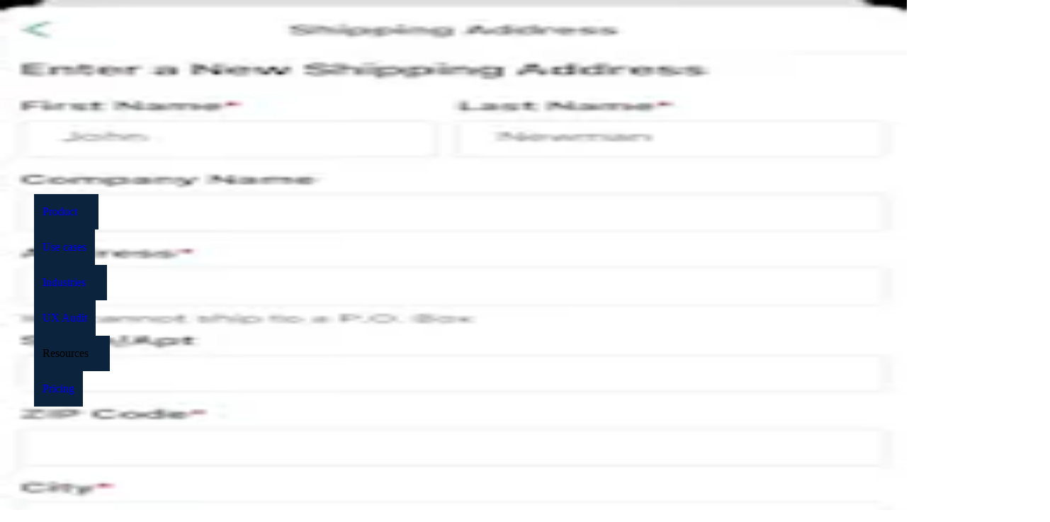

--- FILE ---
content_type: text/html; charset=utf-8
request_url: https://baymard.com/ux-benchmark/case-studies/build-com?unauthorized=6502-build-com
body_size: 38227
content:
<!DOCTYPE html><html lang="en"><head><meta charSet="utf-8" data-next-head=""/><meta name="viewport" content="width=device-width" data-next-head=""/><link rel="canonical" href="https://baymard.com/ux-benchmark/case-studies/build-com" class="jsx-1824504090" data-next-head=""/><title data-next-head="">Build.com UX Case Study – Baymard Institute</title><meta name="title" content="Build.com UX Case Study – Baymard Institute" data-next-head=""/><meta property="og:title" content="Build.com UX Case Study – Baymard Institute" data-next-head=""/><meta property="twitter:title" content="Build.com UX Case Study – Baymard Institute" data-next-head=""/><meta property="og:site_name" content="Baymard Institute" data-next-head=""/><meta property="twitter:site" content="@Baymard" data-next-head=""/><meta name="description" content="UX case study of Build.com based on an exhaustive UX review across 272 design elements comparing Build.com against 324 other sites." data-next-head=""/><meta property="og:description" content="UX case study of Build.com based on an exhaustive UX review across 272 design elements comparing Build.com against 324 other sites." data-next-head=""/><meta property="twitter:description" content="UX case study of Build.com based on an exhaustive UX review across 272 design elements comparing Build.com against 324 other sites." data-next-head=""/><link rel="preload" href="/tailwind-preflight.min.css" as="style"/><link rel="icon" href="/favicon.ico"/><meta name="theme-color" content="#0B233C"/><link rel="alternate" type="application/atom+xml" title="RSS feed for Baymard articles" href="https://feeds.baymard.com/baymard"/><link rel="preload" href="/_next/static/media/e4505858a30c79c2-s.p.0f58a291.woff2" as="font" type="font/woff2" crossorigin="anonymous" data-next-font="size-adjust"/><link rel="preload" href="/_next/static/media/63283323fe6abc74-s.p.ef3cb5ba.woff2" as="font" type="font/woff2" crossorigin="anonymous" data-next-font="size-adjust"/><link rel="preload" href="/_next/static/media/f7aa21714c1c53f8-s.p.e3544bb0.woff2" as="font" type="font/woff2" crossorigin="anonymous" data-next-font="size-adjust"/><link rel="preload" href="/_next/static/chunks/51a4209745afc3e3.css?dpl=dpl_HJX5Exyi2i6Y5WsnetvHGpshEXTY" as="style"/><link rel="preload" href="/_next/static/chunks/8067d9cee00c4e94.css?dpl=dpl_HJX5Exyi2i6Y5WsnetvHGpshEXTY" as="style"/><link rel="preload" href="/_next/static/chunks/714925060d54e656.css?dpl=dpl_HJX5Exyi2i6Y5WsnetvHGpshEXTY" as="style"/><link rel="preload" href="/_next/static/chunks/64ff44748f291af3.css?dpl=dpl_HJX5Exyi2i6Y5WsnetvHGpshEXTY" as="style"/><link rel="preload" href="/_next/static/chunks/e51ccaa39d74fe1d.css?dpl=dpl_HJX5Exyi2i6Y5WsnetvHGpshEXTY" as="style"/><link rel="preload" href="/_next/static/chunks/b03ee876b04a5458.css?dpl=dpl_HJX5Exyi2i6Y5WsnetvHGpshEXTY" as="style"/><link rel="preload" href="/_next/static/chunks/e3f8d9aa3dc4d774.css?dpl=dpl_HJX5Exyi2i6Y5WsnetvHGpshEXTY" as="style"/><link rel="preload" href="/_next/static/chunks/7b9a9f1874cb6493.css?dpl=dpl_HJX5Exyi2i6Y5WsnetvHGpshEXTY" as="style"/><link rel="preload" href="/_next/static/chunks/d2da680161282c12.css?dpl=dpl_HJX5Exyi2i6Y5WsnetvHGpshEXTY" as="style"/><link rel="preload" as="image" imageSrcSet="/_next/image?url=%2F_next%2Fstatic%2Fmedia%2Fexample-performance-chart-2.97fc15cb.png&amp;w=32&amp;q=75&amp;dpl=dpl_HJX5Exyi2i6Y5WsnetvHGpshEXTY 32w, /_next/image?url=%2F_next%2Fstatic%2Fmedia%2Fexample-performance-chart-2.97fc15cb.png&amp;w=48&amp;q=75&amp;dpl=dpl_HJX5Exyi2i6Y5WsnetvHGpshEXTY 48w, /_next/image?url=%2F_next%2Fstatic%2Fmedia%2Fexample-performance-chart-2.97fc15cb.png&amp;w=64&amp;q=75&amp;dpl=dpl_HJX5Exyi2i6Y5WsnetvHGpshEXTY 64w, /_next/image?url=%2F_next%2Fstatic%2Fmedia%2Fexample-performance-chart-2.97fc15cb.png&amp;w=96&amp;q=75&amp;dpl=dpl_HJX5Exyi2i6Y5WsnetvHGpshEXTY 96w, /_next/image?url=%2F_next%2Fstatic%2Fmedia%2Fexample-performance-chart-2.97fc15cb.png&amp;w=128&amp;q=75&amp;dpl=dpl_HJX5Exyi2i6Y5WsnetvHGpshEXTY 128w, /_next/image?url=%2F_next%2Fstatic%2Fmedia%2Fexample-performance-chart-2.97fc15cb.png&amp;w=256&amp;q=75&amp;dpl=dpl_HJX5Exyi2i6Y5WsnetvHGpshEXTY 256w, /_next/image?url=%2F_next%2Fstatic%2Fmedia%2Fexample-performance-chart-2.97fc15cb.png&amp;w=384&amp;q=75&amp;dpl=dpl_HJX5Exyi2i6Y5WsnetvHGpshEXTY 384w, /_next/image?url=%2F_next%2Fstatic%2Fmedia%2Fexample-performance-chart-2.97fc15cb.png&amp;w=640&amp;q=75&amp;dpl=dpl_HJX5Exyi2i6Y5WsnetvHGpshEXTY 640w, /_next/image?url=%2F_next%2Fstatic%2Fmedia%2Fexample-performance-chart-2.97fc15cb.png&amp;w=750&amp;q=75&amp;dpl=dpl_HJX5Exyi2i6Y5WsnetvHGpshEXTY 750w, /_next/image?url=%2F_next%2Fstatic%2Fmedia%2Fexample-performance-chart-2.97fc15cb.png&amp;w=828&amp;q=75&amp;dpl=dpl_HJX5Exyi2i6Y5WsnetvHGpshEXTY 828w, /_next/image?url=%2F_next%2Fstatic%2Fmedia%2Fexample-performance-chart-2.97fc15cb.png&amp;w=1080&amp;q=75&amp;dpl=dpl_HJX5Exyi2i6Y5WsnetvHGpshEXTY 1080w, /_next/image?url=%2F_next%2Fstatic%2Fmedia%2Fexample-performance-chart-2.97fc15cb.png&amp;w=1200&amp;q=75&amp;dpl=dpl_HJX5Exyi2i6Y5WsnetvHGpshEXTY 1200w, /_next/image?url=%2F_next%2Fstatic%2Fmedia%2Fexample-performance-chart-2.97fc15cb.png&amp;w=1920&amp;q=75&amp;dpl=dpl_HJX5Exyi2i6Y5WsnetvHGpshEXTY 1920w, /_next/image?url=%2F_next%2Fstatic%2Fmedia%2Fexample-performance-chart-2.97fc15cb.png&amp;w=2048&amp;q=75&amp;dpl=dpl_HJX5Exyi2i6Y5WsnetvHGpshEXTY 2048w, /_next/image?url=%2F_next%2Fstatic%2Fmedia%2Fexample-performance-chart-2.97fc15cb.png&amp;w=3840&amp;q=75&amp;dpl=dpl_HJX5Exyi2i6Y5WsnetvHGpshEXTY 3840w" imageSizes="545px" data-next-head=""/><link rel="preload" as="image" imageSrcSet="https://baymard-assets.imgix.net/benchmark_webpages/screenshots/16261/original/SS-HomePage-9cc31eabcb2bfba764a3c9414aa36988.png?w=256&amp;h=256&amp;auto=format&amp;q=50&amp;fit=crop&amp;crop=focalpoint&amp;fp-x=0.5&amp;fp-y=0 256w, https://baymard-assets.imgix.net/benchmark_webpages/screenshots/16261/original/SS-HomePage-9cc31eabcb2bfba764a3c9414aa36988.png?w=384&amp;h=384&amp;auto=format&amp;q=50&amp;fit=crop&amp;crop=focalpoint&amp;fp-x=0.5&amp;fp-y=0 384w, https://baymard-assets.imgix.net/benchmark_webpages/screenshots/16261/original/SS-HomePage-9cc31eabcb2bfba764a3c9414aa36988.png?w=640&amp;h=640&amp;auto=format&amp;q=50&amp;fit=crop&amp;crop=focalpoint&amp;fp-x=0.5&amp;fp-y=0 640w, https://baymard-assets.imgix.net/benchmark_webpages/screenshots/16261/original/SS-HomePage-9cc31eabcb2bfba764a3c9414aa36988.png?w=750&amp;h=750&amp;auto=format&amp;q=50&amp;fit=crop&amp;crop=focalpoint&amp;fp-x=0.5&amp;fp-y=0 750w, https://baymard-assets.imgix.net/benchmark_webpages/screenshots/16261/original/SS-HomePage-9cc31eabcb2bfba764a3c9414aa36988.png?w=828&amp;h=828&amp;auto=format&amp;q=50&amp;fit=crop&amp;crop=focalpoint&amp;fp-x=0.5&amp;fp-y=0 828w, https://baymard-assets.imgix.net/benchmark_webpages/screenshots/16261/original/SS-HomePage-9cc31eabcb2bfba764a3c9414aa36988.png?w=1080&amp;h=1080&amp;auto=format&amp;q=50&amp;fit=crop&amp;crop=focalpoint&amp;fp-x=0.5&amp;fp-y=0 1080w, https://baymard-assets.imgix.net/benchmark_webpages/screenshots/16261/original/SS-HomePage-9cc31eabcb2bfba764a3c9414aa36988.png?w=1200&amp;h=1200&amp;auto=format&amp;q=50&amp;fit=crop&amp;crop=focalpoint&amp;fp-x=0.5&amp;fp-y=0 1200w, https://baymard-assets.imgix.net/benchmark_webpages/screenshots/16261/original/SS-HomePage-9cc31eabcb2bfba764a3c9414aa36988.png?w=1920&amp;h=1920&amp;auto=format&amp;q=50&amp;fit=crop&amp;crop=focalpoint&amp;fp-x=0.5&amp;fp-y=0 1920w, https://baymard-assets.imgix.net/benchmark_webpages/screenshots/16261/original/SS-HomePage-9cc31eabcb2bfba764a3c9414aa36988.png?w=2048&amp;h=2048&amp;auto=format&amp;q=50&amp;fit=crop&amp;crop=focalpoint&amp;fp-x=0.5&amp;fp-y=0 2048w, https://baymard-assets.imgix.net/benchmark_webpages/screenshots/16261/original/SS-HomePage-9cc31eabcb2bfba764a3c9414aa36988.png?w=3840&amp;h=3840&amp;auto=format&amp;q=50&amp;fit=crop&amp;crop=focalpoint&amp;fp-x=0.5&amp;fp-y=0 3840w" imageSizes="(max-width: 649px) 46vw, (max-width: 959px) 30vw, (max-width: 1224px) 21vw, 260px" data-next-head=""/><link rel="preload" as="image" imageSrcSet="https://baymard-assets.imgix.net/benchmark_webpages/screenshots/16262/original/SS-Nav-5cbe6105f4bca6cfd0579f5e3749f954.png?w=256&amp;h=256&amp;auto=format&amp;q=50&amp;fit=crop&amp;crop=focalpoint&amp;fp-x=0.5&amp;fp-y=0 256w, https://baymard-assets.imgix.net/benchmark_webpages/screenshots/16262/original/SS-Nav-5cbe6105f4bca6cfd0579f5e3749f954.png?w=384&amp;h=384&amp;auto=format&amp;q=50&amp;fit=crop&amp;crop=focalpoint&amp;fp-x=0.5&amp;fp-y=0 384w, https://baymard-assets.imgix.net/benchmark_webpages/screenshots/16262/original/SS-Nav-5cbe6105f4bca6cfd0579f5e3749f954.png?w=640&amp;h=640&amp;auto=format&amp;q=50&amp;fit=crop&amp;crop=focalpoint&amp;fp-x=0.5&amp;fp-y=0 640w, https://baymard-assets.imgix.net/benchmark_webpages/screenshots/16262/original/SS-Nav-5cbe6105f4bca6cfd0579f5e3749f954.png?w=750&amp;h=750&amp;auto=format&amp;q=50&amp;fit=crop&amp;crop=focalpoint&amp;fp-x=0.5&amp;fp-y=0 750w, https://baymard-assets.imgix.net/benchmark_webpages/screenshots/16262/original/SS-Nav-5cbe6105f4bca6cfd0579f5e3749f954.png?w=828&amp;h=828&amp;auto=format&amp;q=50&amp;fit=crop&amp;crop=focalpoint&amp;fp-x=0.5&amp;fp-y=0 828w, https://baymard-assets.imgix.net/benchmark_webpages/screenshots/16262/original/SS-Nav-5cbe6105f4bca6cfd0579f5e3749f954.png?w=1080&amp;h=1080&amp;auto=format&amp;q=50&amp;fit=crop&amp;crop=focalpoint&amp;fp-x=0.5&amp;fp-y=0 1080w, https://baymard-assets.imgix.net/benchmark_webpages/screenshots/16262/original/SS-Nav-5cbe6105f4bca6cfd0579f5e3749f954.png?w=1200&amp;h=1200&amp;auto=format&amp;q=50&amp;fit=crop&amp;crop=focalpoint&amp;fp-x=0.5&amp;fp-y=0 1200w, https://baymard-assets.imgix.net/benchmark_webpages/screenshots/16262/original/SS-Nav-5cbe6105f4bca6cfd0579f5e3749f954.png?w=1920&amp;h=1920&amp;auto=format&amp;q=50&amp;fit=crop&amp;crop=focalpoint&amp;fp-x=0.5&amp;fp-y=0 1920w, https://baymard-assets.imgix.net/benchmark_webpages/screenshots/16262/original/SS-Nav-5cbe6105f4bca6cfd0579f5e3749f954.png?w=2048&amp;h=2048&amp;auto=format&amp;q=50&amp;fit=crop&amp;crop=focalpoint&amp;fp-x=0.5&amp;fp-y=0 2048w, https://baymard-assets.imgix.net/benchmark_webpages/screenshots/16262/original/SS-Nav-5cbe6105f4bca6cfd0579f5e3749f954.png?w=3840&amp;h=3840&amp;auto=format&amp;q=50&amp;fit=crop&amp;crop=focalpoint&amp;fp-x=0.5&amp;fp-y=0 3840w" imageSizes="(max-width: 649px) 46vw, (max-width: 959px) 30vw, (max-width: 1224px) 21vw, 260px" data-next-head=""/><link rel="preload" as="image" imageSrcSet="https://baymard-assets.imgix.net/benchmark_webpages/screenshots/16263/original/SS-CategoryPage-e41751a0f09326ec8ed378636f291341.png?w=256&amp;h=256&amp;auto=format&amp;q=50&amp;fit=crop&amp;crop=focalpoint&amp;fp-x=0.5&amp;fp-y=0 256w, https://baymard-assets.imgix.net/benchmark_webpages/screenshots/16263/original/SS-CategoryPage-e41751a0f09326ec8ed378636f291341.png?w=384&amp;h=384&amp;auto=format&amp;q=50&amp;fit=crop&amp;crop=focalpoint&amp;fp-x=0.5&amp;fp-y=0 384w, https://baymard-assets.imgix.net/benchmark_webpages/screenshots/16263/original/SS-CategoryPage-e41751a0f09326ec8ed378636f291341.png?w=640&amp;h=640&amp;auto=format&amp;q=50&amp;fit=crop&amp;crop=focalpoint&amp;fp-x=0.5&amp;fp-y=0 640w, https://baymard-assets.imgix.net/benchmark_webpages/screenshots/16263/original/SS-CategoryPage-e41751a0f09326ec8ed378636f291341.png?w=750&amp;h=750&amp;auto=format&amp;q=50&amp;fit=crop&amp;crop=focalpoint&amp;fp-x=0.5&amp;fp-y=0 750w, https://baymard-assets.imgix.net/benchmark_webpages/screenshots/16263/original/SS-CategoryPage-e41751a0f09326ec8ed378636f291341.png?w=828&amp;h=828&amp;auto=format&amp;q=50&amp;fit=crop&amp;crop=focalpoint&amp;fp-x=0.5&amp;fp-y=0 828w, https://baymard-assets.imgix.net/benchmark_webpages/screenshots/16263/original/SS-CategoryPage-e41751a0f09326ec8ed378636f291341.png?w=1080&amp;h=1080&amp;auto=format&amp;q=50&amp;fit=crop&amp;crop=focalpoint&amp;fp-x=0.5&amp;fp-y=0 1080w, https://baymard-assets.imgix.net/benchmark_webpages/screenshots/16263/original/SS-CategoryPage-e41751a0f09326ec8ed378636f291341.png?w=1200&amp;h=1200&amp;auto=format&amp;q=50&amp;fit=crop&amp;crop=focalpoint&amp;fp-x=0.5&amp;fp-y=0 1200w, https://baymard-assets.imgix.net/benchmark_webpages/screenshots/16263/original/SS-CategoryPage-e41751a0f09326ec8ed378636f291341.png?w=1920&amp;h=1920&amp;auto=format&amp;q=50&amp;fit=crop&amp;crop=focalpoint&amp;fp-x=0.5&amp;fp-y=0 1920w, https://baymard-assets.imgix.net/benchmark_webpages/screenshots/16263/original/SS-CategoryPage-e41751a0f09326ec8ed378636f291341.png?w=2048&amp;h=2048&amp;auto=format&amp;q=50&amp;fit=crop&amp;crop=focalpoint&amp;fp-x=0.5&amp;fp-y=0 2048w, https://baymard-assets.imgix.net/benchmark_webpages/screenshots/16263/original/SS-CategoryPage-e41751a0f09326ec8ed378636f291341.png?w=3840&amp;h=3840&amp;auto=format&amp;q=50&amp;fit=crop&amp;crop=focalpoint&amp;fp-x=0.5&amp;fp-y=0 3840w" imageSizes="(max-width: 649px) 46vw, (max-width: 959px) 30vw, (max-width: 1224px) 21vw, 260px" data-next-head=""/><link rel="preload" as="image" imageSrcSet="https://baymard-assets.imgix.net/benchmark_webpages/screenshots/16264/original/SS-CategoryPage2-4dd2522d94804abd06158efa31a1df03.png?w=256&amp;h=256&amp;auto=format&amp;q=50&amp;fit=crop&amp;crop=focalpoint&amp;fp-x=0.5&amp;fp-y=0 256w, https://baymard-assets.imgix.net/benchmark_webpages/screenshots/16264/original/SS-CategoryPage2-4dd2522d94804abd06158efa31a1df03.png?w=384&amp;h=384&amp;auto=format&amp;q=50&amp;fit=crop&amp;crop=focalpoint&amp;fp-x=0.5&amp;fp-y=0 384w, https://baymard-assets.imgix.net/benchmark_webpages/screenshots/16264/original/SS-CategoryPage2-4dd2522d94804abd06158efa31a1df03.png?w=640&amp;h=640&amp;auto=format&amp;q=50&amp;fit=crop&amp;crop=focalpoint&amp;fp-x=0.5&amp;fp-y=0 640w, https://baymard-assets.imgix.net/benchmark_webpages/screenshots/16264/original/SS-CategoryPage2-4dd2522d94804abd06158efa31a1df03.png?w=750&amp;h=750&amp;auto=format&amp;q=50&amp;fit=crop&amp;crop=focalpoint&amp;fp-x=0.5&amp;fp-y=0 750w, https://baymard-assets.imgix.net/benchmark_webpages/screenshots/16264/original/SS-CategoryPage2-4dd2522d94804abd06158efa31a1df03.png?w=828&amp;h=828&amp;auto=format&amp;q=50&amp;fit=crop&amp;crop=focalpoint&amp;fp-x=0.5&amp;fp-y=0 828w, https://baymard-assets.imgix.net/benchmark_webpages/screenshots/16264/original/SS-CategoryPage2-4dd2522d94804abd06158efa31a1df03.png?w=1080&amp;h=1080&amp;auto=format&amp;q=50&amp;fit=crop&amp;crop=focalpoint&amp;fp-x=0.5&amp;fp-y=0 1080w, https://baymard-assets.imgix.net/benchmark_webpages/screenshots/16264/original/SS-CategoryPage2-4dd2522d94804abd06158efa31a1df03.png?w=1200&amp;h=1200&amp;auto=format&amp;q=50&amp;fit=crop&amp;crop=focalpoint&amp;fp-x=0.5&amp;fp-y=0 1200w, https://baymard-assets.imgix.net/benchmark_webpages/screenshots/16264/original/SS-CategoryPage2-4dd2522d94804abd06158efa31a1df03.png?w=1920&amp;h=1920&amp;auto=format&amp;q=50&amp;fit=crop&amp;crop=focalpoint&amp;fp-x=0.5&amp;fp-y=0 1920w, https://baymard-assets.imgix.net/benchmark_webpages/screenshots/16264/original/SS-CategoryPage2-4dd2522d94804abd06158efa31a1df03.png?w=2048&amp;h=2048&amp;auto=format&amp;q=50&amp;fit=crop&amp;crop=focalpoint&amp;fp-x=0.5&amp;fp-y=0 2048w, https://baymard-assets.imgix.net/benchmark_webpages/screenshots/16264/original/SS-CategoryPage2-4dd2522d94804abd06158efa31a1df03.png?w=3840&amp;h=3840&amp;auto=format&amp;q=50&amp;fit=crop&amp;crop=focalpoint&amp;fp-x=0.5&amp;fp-y=0 3840w" imageSizes="(max-width: 649px) 46vw, (max-width: 959px) 30vw, (max-width: 1224px) 21vw, 260px" data-next-head=""/><link rel="preload" as="image" imageSrcSet="https://baymard-assets.imgix.net/benchmark_webpages/screenshots/16881/original/SS-HomePage-977b9436ceead89403e414911d5158d2.png?w=64&amp;h=107&amp;auto=format&amp;q=50&amp;fit=crop&amp;crop=focalpoint&amp;fp-x=0.5&amp;fp-y=0 64w, https://baymard-assets.imgix.net/benchmark_webpages/screenshots/16881/original/SS-HomePage-977b9436ceead89403e414911d5158d2.png?w=96&amp;h=160&amp;auto=format&amp;q=50&amp;fit=crop&amp;crop=focalpoint&amp;fp-x=0.5&amp;fp-y=0 96w, https://baymard-assets.imgix.net/benchmark_webpages/screenshots/16881/original/SS-HomePage-977b9436ceead89403e414911d5158d2.png?w=128&amp;h=213&amp;auto=format&amp;q=50&amp;fit=crop&amp;crop=focalpoint&amp;fp-x=0.5&amp;fp-y=0 128w, https://baymard-assets.imgix.net/benchmark_webpages/screenshots/16881/original/SS-HomePage-977b9436ceead89403e414911d5158d2.png?w=256&amp;h=427&amp;auto=format&amp;q=50&amp;fit=crop&amp;crop=focalpoint&amp;fp-x=0.5&amp;fp-y=0 256w, https://baymard-assets.imgix.net/benchmark_webpages/screenshots/16881/original/SS-HomePage-977b9436ceead89403e414911d5158d2.png?w=384&amp;h=640&amp;auto=format&amp;q=50&amp;fit=crop&amp;crop=focalpoint&amp;fp-x=0.5&amp;fp-y=0 384w, https://baymard-assets.imgix.net/benchmark_webpages/screenshots/16881/original/SS-HomePage-977b9436ceead89403e414911d5158d2.png?w=640&amp;h=1067&amp;auto=format&amp;q=50&amp;fit=crop&amp;crop=focalpoint&amp;fp-x=0.5&amp;fp-y=0 640w, https://baymard-assets.imgix.net/benchmark_webpages/screenshots/16881/original/SS-HomePage-977b9436ceead89403e414911d5158d2.png?w=750&amp;h=1250&amp;auto=format&amp;q=50&amp;fit=crop&amp;crop=focalpoint&amp;fp-x=0.5&amp;fp-y=0 750w, https://baymard-assets.imgix.net/benchmark_webpages/screenshots/16881/original/SS-HomePage-977b9436ceead89403e414911d5158d2.png?w=828&amp;h=1380&amp;auto=format&amp;q=50&amp;fit=crop&amp;crop=focalpoint&amp;fp-x=0.5&amp;fp-y=0 828w, https://baymard-assets.imgix.net/benchmark_webpages/screenshots/16881/original/SS-HomePage-977b9436ceead89403e414911d5158d2.png?w=1080&amp;h=1800&amp;auto=format&amp;q=50&amp;fit=crop&amp;crop=focalpoint&amp;fp-x=0.5&amp;fp-y=0 1080w, https://baymard-assets.imgix.net/benchmark_webpages/screenshots/16881/original/SS-HomePage-977b9436ceead89403e414911d5158d2.png?w=1200&amp;h=2000&amp;auto=format&amp;q=50&amp;fit=crop&amp;crop=focalpoint&amp;fp-x=0.5&amp;fp-y=0 1200w, https://baymard-assets.imgix.net/benchmark_webpages/screenshots/16881/original/SS-HomePage-977b9436ceead89403e414911d5158d2.png?w=1920&amp;h=3200&amp;auto=format&amp;q=50&amp;fit=crop&amp;crop=focalpoint&amp;fp-x=0.5&amp;fp-y=0 1920w, https://baymard-assets.imgix.net/benchmark_webpages/screenshots/16881/original/SS-HomePage-977b9436ceead89403e414911d5158d2.png?w=2048&amp;h=3413&amp;auto=format&amp;q=50&amp;fit=crop&amp;crop=focalpoint&amp;fp-x=0.5&amp;fp-y=0 2048w, https://baymard-assets.imgix.net/benchmark_webpages/screenshots/16881/original/SS-HomePage-977b9436ceead89403e414911d5158d2.png?w=3840&amp;h=6400&amp;auto=format&amp;q=50&amp;fit=crop&amp;crop=focalpoint&amp;fp-x=0.5&amp;fp-y=0 3840w" imageSizes="(max-width: 649px) 20vw, (max-width: 959px) 10vw, (max-width: 1224px) 8vw, 112px" data-next-head=""/><link rel="preload" as="image" imageSrcSet="https://baymard-assets.imgix.net/benchmark_webpages/screenshots/16887/original/SS-MainNav-4154f8598bbafb107c18f7478329292d.png?w=64&amp;h=107&amp;auto=format&amp;q=50&amp;fit=crop&amp;crop=focalpoint&amp;fp-x=0.5&amp;fp-y=0 64w, https://baymard-assets.imgix.net/benchmark_webpages/screenshots/16887/original/SS-MainNav-4154f8598bbafb107c18f7478329292d.png?w=96&amp;h=160&amp;auto=format&amp;q=50&amp;fit=crop&amp;crop=focalpoint&amp;fp-x=0.5&amp;fp-y=0 96w, https://baymard-assets.imgix.net/benchmark_webpages/screenshots/16887/original/SS-MainNav-4154f8598bbafb107c18f7478329292d.png?w=128&amp;h=213&amp;auto=format&amp;q=50&amp;fit=crop&amp;crop=focalpoint&amp;fp-x=0.5&amp;fp-y=0 128w, https://baymard-assets.imgix.net/benchmark_webpages/screenshots/16887/original/SS-MainNav-4154f8598bbafb107c18f7478329292d.png?w=256&amp;h=427&amp;auto=format&amp;q=50&amp;fit=crop&amp;crop=focalpoint&amp;fp-x=0.5&amp;fp-y=0 256w, https://baymard-assets.imgix.net/benchmark_webpages/screenshots/16887/original/SS-MainNav-4154f8598bbafb107c18f7478329292d.png?w=384&amp;h=640&amp;auto=format&amp;q=50&amp;fit=crop&amp;crop=focalpoint&amp;fp-x=0.5&amp;fp-y=0 384w, https://baymard-assets.imgix.net/benchmark_webpages/screenshots/16887/original/SS-MainNav-4154f8598bbafb107c18f7478329292d.png?w=640&amp;h=1067&amp;auto=format&amp;q=50&amp;fit=crop&amp;crop=focalpoint&amp;fp-x=0.5&amp;fp-y=0 640w, https://baymard-assets.imgix.net/benchmark_webpages/screenshots/16887/original/SS-MainNav-4154f8598bbafb107c18f7478329292d.png?w=750&amp;h=1250&amp;auto=format&amp;q=50&amp;fit=crop&amp;crop=focalpoint&amp;fp-x=0.5&amp;fp-y=0 750w, https://baymard-assets.imgix.net/benchmark_webpages/screenshots/16887/original/SS-MainNav-4154f8598bbafb107c18f7478329292d.png?w=828&amp;h=1380&amp;auto=format&amp;q=50&amp;fit=crop&amp;crop=focalpoint&amp;fp-x=0.5&amp;fp-y=0 828w, https://baymard-assets.imgix.net/benchmark_webpages/screenshots/16887/original/SS-MainNav-4154f8598bbafb107c18f7478329292d.png?w=1080&amp;h=1800&amp;auto=format&amp;q=50&amp;fit=crop&amp;crop=focalpoint&amp;fp-x=0.5&amp;fp-y=0 1080w, https://baymard-assets.imgix.net/benchmark_webpages/screenshots/16887/original/SS-MainNav-4154f8598bbafb107c18f7478329292d.png?w=1200&amp;h=2000&amp;auto=format&amp;q=50&amp;fit=crop&amp;crop=focalpoint&amp;fp-x=0.5&amp;fp-y=0 1200w, https://baymard-assets.imgix.net/benchmark_webpages/screenshots/16887/original/SS-MainNav-4154f8598bbafb107c18f7478329292d.png?w=1920&amp;h=3200&amp;auto=format&amp;q=50&amp;fit=crop&amp;crop=focalpoint&amp;fp-x=0.5&amp;fp-y=0 1920w, https://baymard-assets.imgix.net/benchmark_webpages/screenshots/16887/original/SS-MainNav-4154f8598bbafb107c18f7478329292d.png?w=2048&amp;h=3413&amp;auto=format&amp;q=50&amp;fit=crop&amp;crop=focalpoint&amp;fp-x=0.5&amp;fp-y=0 2048w, https://baymard-assets.imgix.net/benchmark_webpages/screenshots/16887/original/SS-MainNav-4154f8598bbafb107c18f7478329292d.png?w=3840&amp;h=6400&amp;auto=format&amp;q=50&amp;fit=crop&amp;crop=focalpoint&amp;fp-x=0.5&amp;fp-y=0 3840w" imageSizes="(max-width: 649px) 20vw, (max-width: 959px) 10vw, (max-width: 1224px) 8vw, 112px" data-next-head=""/><link rel="preload" as="image" imageSrcSet="https://baymard-assets.imgix.net/benchmark_webpages/screenshots/16879/original/SS-CategoryPage1-6e385812174ea32a3abe12f9efd0c048.png?w=64&amp;h=107&amp;auto=format&amp;q=50&amp;fit=crop&amp;crop=focalpoint&amp;fp-x=0.5&amp;fp-y=0 64w, https://baymard-assets.imgix.net/benchmark_webpages/screenshots/16879/original/SS-CategoryPage1-6e385812174ea32a3abe12f9efd0c048.png?w=96&amp;h=160&amp;auto=format&amp;q=50&amp;fit=crop&amp;crop=focalpoint&amp;fp-x=0.5&amp;fp-y=0 96w, https://baymard-assets.imgix.net/benchmark_webpages/screenshots/16879/original/SS-CategoryPage1-6e385812174ea32a3abe12f9efd0c048.png?w=128&amp;h=213&amp;auto=format&amp;q=50&amp;fit=crop&amp;crop=focalpoint&amp;fp-x=0.5&amp;fp-y=0 128w, https://baymard-assets.imgix.net/benchmark_webpages/screenshots/16879/original/SS-CategoryPage1-6e385812174ea32a3abe12f9efd0c048.png?w=256&amp;h=427&amp;auto=format&amp;q=50&amp;fit=crop&amp;crop=focalpoint&amp;fp-x=0.5&amp;fp-y=0 256w, https://baymard-assets.imgix.net/benchmark_webpages/screenshots/16879/original/SS-CategoryPage1-6e385812174ea32a3abe12f9efd0c048.png?w=384&amp;h=640&amp;auto=format&amp;q=50&amp;fit=crop&amp;crop=focalpoint&amp;fp-x=0.5&amp;fp-y=0 384w, https://baymard-assets.imgix.net/benchmark_webpages/screenshots/16879/original/SS-CategoryPage1-6e385812174ea32a3abe12f9efd0c048.png?w=640&amp;h=1067&amp;auto=format&amp;q=50&amp;fit=crop&amp;crop=focalpoint&amp;fp-x=0.5&amp;fp-y=0 640w, https://baymard-assets.imgix.net/benchmark_webpages/screenshots/16879/original/SS-CategoryPage1-6e385812174ea32a3abe12f9efd0c048.png?w=750&amp;h=1250&amp;auto=format&amp;q=50&amp;fit=crop&amp;crop=focalpoint&amp;fp-x=0.5&amp;fp-y=0 750w, https://baymard-assets.imgix.net/benchmark_webpages/screenshots/16879/original/SS-CategoryPage1-6e385812174ea32a3abe12f9efd0c048.png?w=828&amp;h=1380&amp;auto=format&amp;q=50&amp;fit=crop&amp;crop=focalpoint&amp;fp-x=0.5&amp;fp-y=0 828w, https://baymard-assets.imgix.net/benchmark_webpages/screenshots/16879/original/SS-CategoryPage1-6e385812174ea32a3abe12f9efd0c048.png?w=1080&amp;h=1800&amp;auto=format&amp;q=50&amp;fit=crop&amp;crop=focalpoint&amp;fp-x=0.5&amp;fp-y=0 1080w, https://baymard-assets.imgix.net/benchmark_webpages/screenshots/16879/original/SS-CategoryPage1-6e385812174ea32a3abe12f9efd0c048.png?w=1200&amp;h=2000&amp;auto=format&amp;q=50&amp;fit=crop&amp;crop=focalpoint&amp;fp-x=0.5&amp;fp-y=0 1200w, https://baymard-assets.imgix.net/benchmark_webpages/screenshots/16879/original/SS-CategoryPage1-6e385812174ea32a3abe12f9efd0c048.png?w=1920&amp;h=3200&amp;auto=format&amp;q=50&amp;fit=crop&amp;crop=focalpoint&amp;fp-x=0.5&amp;fp-y=0 1920w, https://baymard-assets.imgix.net/benchmark_webpages/screenshots/16879/original/SS-CategoryPage1-6e385812174ea32a3abe12f9efd0c048.png?w=2048&amp;h=3413&amp;auto=format&amp;q=50&amp;fit=crop&amp;crop=focalpoint&amp;fp-x=0.5&amp;fp-y=0 2048w, https://baymard-assets.imgix.net/benchmark_webpages/screenshots/16879/original/SS-CategoryPage1-6e385812174ea32a3abe12f9efd0c048.png?w=3840&amp;h=6400&amp;auto=format&amp;q=50&amp;fit=crop&amp;crop=focalpoint&amp;fp-x=0.5&amp;fp-y=0 3840w" imageSizes="(max-width: 649px) 20vw, (max-width: 959px) 10vw, (max-width: 1224px) 8vw, 112px" data-next-head=""/><link rel="preload" as="image" imageSrcSet="https://baymard-assets.imgix.net/benchmark_webpages/screenshots/16880/original/SS-CategoryPage-1a65562548e0e2cafddb70c5043f8a59.png?w=64&amp;h=107&amp;auto=format&amp;q=50&amp;fit=crop&amp;crop=focalpoint&amp;fp-x=0.5&amp;fp-y=0 64w, https://baymard-assets.imgix.net/benchmark_webpages/screenshots/16880/original/SS-CategoryPage-1a65562548e0e2cafddb70c5043f8a59.png?w=96&amp;h=160&amp;auto=format&amp;q=50&amp;fit=crop&amp;crop=focalpoint&amp;fp-x=0.5&amp;fp-y=0 96w, https://baymard-assets.imgix.net/benchmark_webpages/screenshots/16880/original/SS-CategoryPage-1a65562548e0e2cafddb70c5043f8a59.png?w=128&amp;h=213&amp;auto=format&amp;q=50&amp;fit=crop&amp;crop=focalpoint&amp;fp-x=0.5&amp;fp-y=0 128w, https://baymard-assets.imgix.net/benchmark_webpages/screenshots/16880/original/SS-CategoryPage-1a65562548e0e2cafddb70c5043f8a59.png?w=256&amp;h=427&amp;auto=format&amp;q=50&amp;fit=crop&amp;crop=focalpoint&amp;fp-x=0.5&amp;fp-y=0 256w, https://baymard-assets.imgix.net/benchmark_webpages/screenshots/16880/original/SS-CategoryPage-1a65562548e0e2cafddb70c5043f8a59.png?w=384&amp;h=640&amp;auto=format&amp;q=50&amp;fit=crop&amp;crop=focalpoint&amp;fp-x=0.5&amp;fp-y=0 384w, https://baymard-assets.imgix.net/benchmark_webpages/screenshots/16880/original/SS-CategoryPage-1a65562548e0e2cafddb70c5043f8a59.png?w=640&amp;h=1067&amp;auto=format&amp;q=50&amp;fit=crop&amp;crop=focalpoint&amp;fp-x=0.5&amp;fp-y=0 640w, https://baymard-assets.imgix.net/benchmark_webpages/screenshots/16880/original/SS-CategoryPage-1a65562548e0e2cafddb70c5043f8a59.png?w=750&amp;h=1250&amp;auto=format&amp;q=50&amp;fit=crop&amp;crop=focalpoint&amp;fp-x=0.5&amp;fp-y=0 750w, https://baymard-assets.imgix.net/benchmark_webpages/screenshots/16880/original/SS-CategoryPage-1a65562548e0e2cafddb70c5043f8a59.png?w=828&amp;h=1380&amp;auto=format&amp;q=50&amp;fit=crop&amp;crop=focalpoint&amp;fp-x=0.5&amp;fp-y=0 828w, https://baymard-assets.imgix.net/benchmark_webpages/screenshots/16880/original/SS-CategoryPage-1a65562548e0e2cafddb70c5043f8a59.png?w=1080&amp;h=1800&amp;auto=format&amp;q=50&amp;fit=crop&amp;crop=focalpoint&amp;fp-x=0.5&amp;fp-y=0 1080w, https://baymard-assets.imgix.net/benchmark_webpages/screenshots/16880/original/SS-CategoryPage-1a65562548e0e2cafddb70c5043f8a59.png?w=1200&amp;h=2000&amp;auto=format&amp;q=50&amp;fit=crop&amp;crop=focalpoint&amp;fp-x=0.5&amp;fp-y=0 1200w, https://baymard-assets.imgix.net/benchmark_webpages/screenshots/16880/original/SS-CategoryPage-1a65562548e0e2cafddb70c5043f8a59.png?w=1920&amp;h=3200&amp;auto=format&amp;q=50&amp;fit=crop&amp;crop=focalpoint&amp;fp-x=0.5&amp;fp-y=0 1920w, https://baymard-assets.imgix.net/benchmark_webpages/screenshots/16880/original/SS-CategoryPage-1a65562548e0e2cafddb70c5043f8a59.png?w=2048&amp;h=3413&amp;auto=format&amp;q=50&amp;fit=crop&amp;crop=focalpoint&amp;fp-x=0.5&amp;fp-y=0 2048w, https://baymard-assets.imgix.net/benchmark_webpages/screenshots/16880/original/SS-CategoryPage-1a65562548e0e2cafddb70c5043f8a59.png?w=3840&amp;h=6400&amp;auto=format&amp;q=50&amp;fit=crop&amp;crop=focalpoint&amp;fp-x=0.5&amp;fp-y=0 3840w" imageSizes="(max-width: 649px) 20vw, (max-width: 959px) 10vw, (max-width: 1224px) 8vw, 112px" data-next-head=""/><link rel="preload" as="image" imageSrcSet="https://baymard-assets.imgix.net/benchmark_webpages/screenshots/13557/original/PNG%20image-220AEB3DC583-1-7de5dd9522e62968baba899b8937b81a.png?w=64&amp;h=107&amp;auto=format&amp;q=50&amp;fit=crop&amp;crop=focalpoint&amp;fp-x=0.5&amp;fp-y=0 64w, https://baymard-assets.imgix.net/benchmark_webpages/screenshots/13557/original/PNG%20image-220AEB3DC583-1-7de5dd9522e62968baba899b8937b81a.png?w=96&amp;h=160&amp;auto=format&amp;q=50&amp;fit=crop&amp;crop=focalpoint&amp;fp-x=0.5&amp;fp-y=0 96w, https://baymard-assets.imgix.net/benchmark_webpages/screenshots/13557/original/PNG%20image-220AEB3DC583-1-7de5dd9522e62968baba899b8937b81a.png?w=128&amp;h=213&amp;auto=format&amp;q=50&amp;fit=crop&amp;crop=focalpoint&amp;fp-x=0.5&amp;fp-y=0 128w, https://baymard-assets.imgix.net/benchmark_webpages/screenshots/13557/original/PNG%20image-220AEB3DC583-1-7de5dd9522e62968baba899b8937b81a.png?w=256&amp;h=427&amp;auto=format&amp;q=50&amp;fit=crop&amp;crop=focalpoint&amp;fp-x=0.5&amp;fp-y=0 256w, https://baymard-assets.imgix.net/benchmark_webpages/screenshots/13557/original/PNG%20image-220AEB3DC583-1-7de5dd9522e62968baba899b8937b81a.png?w=384&amp;h=640&amp;auto=format&amp;q=50&amp;fit=crop&amp;crop=focalpoint&amp;fp-x=0.5&amp;fp-y=0 384w, https://baymard-assets.imgix.net/benchmark_webpages/screenshots/13557/original/PNG%20image-220AEB3DC583-1-7de5dd9522e62968baba899b8937b81a.png?w=640&amp;h=1067&amp;auto=format&amp;q=50&amp;fit=crop&amp;crop=focalpoint&amp;fp-x=0.5&amp;fp-y=0 640w, https://baymard-assets.imgix.net/benchmark_webpages/screenshots/13557/original/PNG%20image-220AEB3DC583-1-7de5dd9522e62968baba899b8937b81a.png?w=750&amp;h=1250&amp;auto=format&amp;q=50&amp;fit=crop&amp;crop=focalpoint&amp;fp-x=0.5&amp;fp-y=0 750w, https://baymard-assets.imgix.net/benchmark_webpages/screenshots/13557/original/PNG%20image-220AEB3DC583-1-7de5dd9522e62968baba899b8937b81a.png?w=828&amp;h=1380&amp;auto=format&amp;q=50&amp;fit=crop&amp;crop=focalpoint&amp;fp-x=0.5&amp;fp-y=0 828w, https://baymard-assets.imgix.net/benchmark_webpages/screenshots/13557/original/PNG%20image-220AEB3DC583-1-7de5dd9522e62968baba899b8937b81a.png?w=1080&amp;h=1800&amp;auto=format&amp;q=50&amp;fit=crop&amp;crop=focalpoint&amp;fp-x=0.5&amp;fp-y=0 1080w, https://baymard-assets.imgix.net/benchmark_webpages/screenshots/13557/original/PNG%20image-220AEB3DC583-1-7de5dd9522e62968baba899b8937b81a.png?w=1200&amp;h=2000&amp;auto=format&amp;q=50&amp;fit=crop&amp;crop=focalpoint&amp;fp-x=0.5&amp;fp-y=0 1200w, https://baymard-assets.imgix.net/benchmark_webpages/screenshots/13557/original/PNG%20image-220AEB3DC583-1-7de5dd9522e62968baba899b8937b81a.png?w=1920&amp;h=3200&amp;auto=format&amp;q=50&amp;fit=crop&amp;crop=focalpoint&amp;fp-x=0.5&amp;fp-y=0 1920w, https://baymard-assets.imgix.net/benchmark_webpages/screenshots/13557/original/PNG%20image-220AEB3DC583-1-7de5dd9522e62968baba899b8937b81a.png?w=2048&amp;h=3413&amp;auto=format&amp;q=50&amp;fit=crop&amp;crop=focalpoint&amp;fp-x=0.5&amp;fp-y=0 2048w, https://baymard-assets.imgix.net/benchmark_webpages/screenshots/13557/original/PNG%20image-220AEB3DC583-1-7de5dd9522e62968baba899b8937b81a.png?w=3840&amp;h=6400&amp;auto=format&amp;q=50&amp;fit=crop&amp;crop=focalpoint&amp;fp-x=0.5&amp;fp-y=0 3840w" imageSizes="(max-width: 649px) 20vw, (max-width: 959px) 10vw, (max-width: 1224px) 8vw, 112px" data-next-head=""/><link rel="preload" as="image" imageSrcSet="https://baymard-assets.imgix.net/benchmark_webpages/screenshots/13869/original/autocomplete-b6d801222bf385aa5a5acab632a31a61.png?w=64&amp;h=107&amp;auto=format&amp;q=50&amp;fit=crop&amp;crop=focalpoint&amp;fp-x=0.5&amp;fp-y=0 64w, https://baymard-assets.imgix.net/benchmark_webpages/screenshots/13869/original/autocomplete-b6d801222bf385aa5a5acab632a31a61.png?w=96&amp;h=160&amp;auto=format&amp;q=50&amp;fit=crop&amp;crop=focalpoint&amp;fp-x=0.5&amp;fp-y=0 96w, https://baymard-assets.imgix.net/benchmark_webpages/screenshots/13869/original/autocomplete-b6d801222bf385aa5a5acab632a31a61.png?w=128&amp;h=213&amp;auto=format&amp;q=50&amp;fit=crop&amp;crop=focalpoint&amp;fp-x=0.5&amp;fp-y=0 128w, https://baymard-assets.imgix.net/benchmark_webpages/screenshots/13869/original/autocomplete-b6d801222bf385aa5a5acab632a31a61.png?w=256&amp;h=427&amp;auto=format&amp;q=50&amp;fit=crop&amp;crop=focalpoint&amp;fp-x=0.5&amp;fp-y=0 256w, https://baymard-assets.imgix.net/benchmark_webpages/screenshots/13869/original/autocomplete-b6d801222bf385aa5a5acab632a31a61.png?w=384&amp;h=640&amp;auto=format&amp;q=50&amp;fit=crop&amp;crop=focalpoint&amp;fp-x=0.5&amp;fp-y=0 384w, https://baymard-assets.imgix.net/benchmark_webpages/screenshots/13869/original/autocomplete-b6d801222bf385aa5a5acab632a31a61.png?w=640&amp;h=1067&amp;auto=format&amp;q=50&amp;fit=crop&amp;crop=focalpoint&amp;fp-x=0.5&amp;fp-y=0 640w, https://baymard-assets.imgix.net/benchmark_webpages/screenshots/13869/original/autocomplete-b6d801222bf385aa5a5acab632a31a61.png?w=750&amp;h=1250&amp;auto=format&amp;q=50&amp;fit=crop&amp;crop=focalpoint&amp;fp-x=0.5&amp;fp-y=0 750w, https://baymard-assets.imgix.net/benchmark_webpages/screenshots/13869/original/autocomplete-b6d801222bf385aa5a5acab632a31a61.png?w=828&amp;h=1380&amp;auto=format&amp;q=50&amp;fit=crop&amp;crop=focalpoint&amp;fp-x=0.5&amp;fp-y=0 828w, https://baymard-assets.imgix.net/benchmark_webpages/screenshots/13869/original/autocomplete-b6d801222bf385aa5a5acab632a31a61.png?w=1080&amp;h=1800&amp;auto=format&amp;q=50&amp;fit=crop&amp;crop=focalpoint&amp;fp-x=0.5&amp;fp-y=0 1080w, https://baymard-assets.imgix.net/benchmark_webpages/screenshots/13869/original/autocomplete-b6d801222bf385aa5a5acab632a31a61.png?w=1200&amp;h=2000&amp;auto=format&amp;q=50&amp;fit=crop&amp;crop=focalpoint&amp;fp-x=0.5&amp;fp-y=0 1200w, https://baymard-assets.imgix.net/benchmark_webpages/screenshots/13869/original/autocomplete-b6d801222bf385aa5a5acab632a31a61.png?w=1920&amp;h=3200&amp;auto=format&amp;q=50&amp;fit=crop&amp;crop=focalpoint&amp;fp-x=0.5&amp;fp-y=0 1920w, https://baymard-assets.imgix.net/benchmark_webpages/screenshots/13869/original/autocomplete-b6d801222bf385aa5a5acab632a31a61.png?w=2048&amp;h=3413&amp;auto=format&amp;q=50&amp;fit=crop&amp;crop=focalpoint&amp;fp-x=0.5&amp;fp-y=0 2048w, https://baymard-assets.imgix.net/benchmark_webpages/screenshots/13869/original/autocomplete-b6d801222bf385aa5a5acab632a31a61.png?w=3840&amp;h=6400&amp;auto=format&amp;q=50&amp;fit=crop&amp;crop=focalpoint&amp;fp-x=0.5&amp;fp-y=0 3840w" imageSizes="(max-width: 649px) 20vw, (max-width: 959px) 10vw, (max-width: 1224px) 8vw, 112px" data-next-head=""/><link rel="preload" as="image" imageSrcSet="https://baymard-assets.imgix.net/benchmark_webpages/screenshots/13870/original/results-005ae55b9b24921ecfa9e41587aa6868.png?w=64&amp;h=107&amp;auto=format&amp;q=50&amp;fit=crop&amp;crop=focalpoint&amp;fp-x=0.5&amp;fp-y=0 64w, https://baymard-assets.imgix.net/benchmark_webpages/screenshots/13870/original/results-005ae55b9b24921ecfa9e41587aa6868.png?w=96&amp;h=160&amp;auto=format&amp;q=50&amp;fit=crop&amp;crop=focalpoint&amp;fp-x=0.5&amp;fp-y=0 96w, https://baymard-assets.imgix.net/benchmark_webpages/screenshots/13870/original/results-005ae55b9b24921ecfa9e41587aa6868.png?w=128&amp;h=213&amp;auto=format&amp;q=50&amp;fit=crop&amp;crop=focalpoint&amp;fp-x=0.5&amp;fp-y=0 128w, https://baymard-assets.imgix.net/benchmark_webpages/screenshots/13870/original/results-005ae55b9b24921ecfa9e41587aa6868.png?w=256&amp;h=427&amp;auto=format&amp;q=50&amp;fit=crop&amp;crop=focalpoint&amp;fp-x=0.5&amp;fp-y=0 256w, https://baymard-assets.imgix.net/benchmark_webpages/screenshots/13870/original/results-005ae55b9b24921ecfa9e41587aa6868.png?w=384&amp;h=640&amp;auto=format&amp;q=50&amp;fit=crop&amp;crop=focalpoint&amp;fp-x=0.5&amp;fp-y=0 384w, https://baymard-assets.imgix.net/benchmark_webpages/screenshots/13870/original/results-005ae55b9b24921ecfa9e41587aa6868.png?w=640&amp;h=1067&amp;auto=format&amp;q=50&amp;fit=crop&amp;crop=focalpoint&amp;fp-x=0.5&amp;fp-y=0 640w, https://baymard-assets.imgix.net/benchmark_webpages/screenshots/13870/original/results-005ae55b9b24921ecfa9e41587aa6868.png?w=750&amp;h=1250&amp;auto=format&amp;q=50&amp;fit=crop&amp;crop=focalpoint&amp;fp-x=0.5&amp;fp-y=0 750w, https://baymard-assets.imgix.net/benchmark_webpages/screenshots/13870/original/results-005ae55b9b24921ecfa9e41587aa6868.png?w=828&amp;h=1380&amp;auto=format&amp;q=50&amp;fit=crop&amp;crop=focalpoint&amp;fp-x=0.5&amp;fp-y=0 828w, https://baymard-assets.imgix.net/benchmark_webpages/screenshots/13870/original/results-005ae55b9b24921ecfa9e41587aa6868.png?w=1080&amp;h=1800&amp;auto=format&amp;q=50&amp;fit=crop&amp;crop=focalpoint&amp;fp-x=0.5&amp;fp-y=0 1080w, https://baymard-assets.imgix.net/benchmark_webpages/screenshots/13870/original/results-005ae55b9b24921ecfa9e41587aa6868.png?w=1200&amp;h=2000&amp;auto=format&amp;q=50&amp;fit=crop&amp;crop=focalpoint&amp;fp-x=0.5&amp;fp-y=0 1200w, https://baymard-assets.imgix.net/benchmark_webpages/screenshots/13870/original/results-005ae55b9b24921ecfa9e41587aa6868.png?w=1920&amp;h=3200&amp;auto=format&amp;q=50&amp;fit=crop&amp;crop=focalpoint&amp;fp-x=0.5&amp;fp-y=0 1920w, https://baymard-assets.imgix.net/benchmark_webpages/screenshots/13870/original/results-005ae55b9b24921ecfa9e41587aa6868.png?w=2048&amp;h=3413&amp;auto=format&amp;q=50&amp;fit=crop&amp;crop=focalpoint&amp;fp-x=0.5&amp;fp-y=0 2048w, https://baymard-assets.imgix.net/benchmark_webpages/screenshots/13870/original/results-005ae55b9b24921ecfa9e41587aa6868.png?w=3840&amp;h=6400&amp;auto=format&amp;q=50&amp;fit=crop&amp;crop=focalpoint&amp;fp-x=0.5&amp;fp-y=0 3840w" imageSizes="(max-width: 649px) 20vw, (max-width: 959px) 10vw, (max-width: 1224px) 8vw, 112px" data-next-head=""/><link rel="preload" as="image" imageSrcSet="https://baymard-assets.imgix.net/benchmark_webpages/screenshots/13871/original/no%20results-be7a07d0b7f8a93174b107a1af56aed3.png?w=64&amp;h=107&amp;auto=format&amp;q=50&amp;fit=crop&amp;crop=focalpoint&amp;fp-x=0.5&amp;fp-y=0 64w, https://baymard-assets.imgix.net/benchmark_webpages/screenshots/13871/original/no%20results-be7a07d0b7f8a93174b107a1af56aed3.png?w=96&amp;h=160&amp;auto=format&amp;q=50&amp;fit=crop&amp;crop=focalpoint&amp;fp-x=0.5&amp;fp-y=0 96w, https://baymard-assets.imgix.net/benchmark_webpages/screenshots/13871/original/no%20results-be7a07d0b7f8a93174b107a1af56aed3.png?w=128&amp;h=213&amp;auto=format&amp;q=50&amp;fit=crop&amp;crop=focalpoint&amp;fp-x=0.5&amp;fp-y=0 128w, https://baymard-assets.imgix.net/benchmark_webpages/screenshots/13871/original/no%20results-be7a07d0b7f8a93174b107a1af56aed3.png?w=256&amp;h=427&amp;auto=format&amp;q=50&amp;fit=crop&amp;crop=focalpoint&amp;fp-x=0.5&amp;fp-y=0 256w, https://baymard-assets.imgix.net/benchmark_webpages/screenshots/13871/original/no%20results-be7a07d0b7f8a93174b107a1af56aed3.png?w=384&amp;h=640&amp;auto=format&amp;q=50&amp;fit=crop&amp;crop=focalpoint&amp;fp-x=0.5&amp;fp-y=0 384w, https://baymard-assets.imgix.net/benchmark_webpages/screenshots/13871/original/no%20results-be7a07d0b7f8a93174b107a1af56aed3.png?w=640&amp;h=1067&amp;auto=format&amp;q=50&amp;fit=crop&amp;crop=focalpoint&amp;fp-x=0.5&amp;fp-y=0 640w, https://baymard-assets.imgix.net/benchmark_webpages/screenshots/13871/original/no%20results-be7a07d0b7f8a93174b107a1af56aed3.png?w=750&amp;h=1250&amp;auto=format&amp;q=50&amp;fit=crop&amp;crop=focalpoint&amp;fp-x=0.5&amp;fp-y=0 750w, https://baymard-assets.imgix.net/benchmark_webpages/screenshots/13871/original/no%20results-be7a07d0b7f8a93174b107a1af56aed3.png?w=828&amp;h=1380&amp;auto=format&amp;q=50&amp;fit=crop&amp;crop=focalpoint&amp;fp-x=0.5&amp;fp-y=0 828w, https://baymard-assets.imgix.net/benchmark_webpages/screenshots/13871/original/no%20results-be7a07d0b7f8a93174b107a1af56aed3.png?w=1080&amp;h=1800&amp;auto=format&amp;q=50&amp;fit=crop&amp;crop=focalpoint&amp;fp-x=0.5&amp;fp-y=0 1080w, https://baymard-assets.imgix.net/benchmark_webpages/screenshots/13871/original/no%20results-be7a07d0b7f8a93174b107a1af56aed3.png?w=1200&amp;h=2000&amp;auto=format&amp;q=50&amp;fit=crop&amp;crop=focalpoint&amp;fp-x=0.5&amp;fp-y=0 1200w, https://baymard-assets.imgix.net/benchmark_webpages/screenshots/13871/original/no%20results-be7a07d0b7f8a93174b107a1af56aed3.png?w=1920&amp;h=3200&amp;auto=format&amp;q=50&amp;fit=crop&amp;crop=focalpoint&amp;fp-x=0.5&amp;fp-y=0 1920w, https://baymard-assets.imgix.net/benchmark_webpages/screenshots/13871/original/no%20results-be7a07d0b7f8a93174b107a1af56aed3.png?w=2048&amp;h=3413&amp;auto=format&amp;q=50&amp;fit=crop&amp;crop=focalpoint&amp;fp-x=0.5&amp;fp-y=0 2048w, https://baymard-assets.imgix.net/benchmark_webpages/screenshots/13871/original/no%20results-be7a07d0b7f8a93174b107a1af56aed3.png?w=3840&amp;h=6400&amp;auto=format&amp;q=50&amp;fit=crop&amp;crop=focalpoint&amp;fp-x=0.5&amp;fp-y=0 3840w" imageSizes="(max-width: 649px) 20vw, (max-width: 959px) 10vw, (max-width: 1224px) 8vw, 112px" data-next-head=""/><script>(function(w,d,s,l,i){w[l]=w[l]||[];w[l].push({'gtm.start':new Date().getTime(),event:'gtm.js'});var f=d.getElementsByTagName(s)[0],j=d.createElement(s),dl=l!='dataLayer'?'&l='+l:'';j.async=true;j.src='https://www.googletagmanager.com/gtm.js?id='+i+dl;f.parentNode.insertBefore(j,f);})(window,document,'script','dataLayer','GTM-KDXJPQSM');</script><script>window.dataLayer=window.dataLayer||[];window.dataLayer.push({event:'page_view'});</script><link rel="stylesheet" href="/tailwind-preflight.min.css"/><style id="stitches">--sxs{--sxs:0 t-MzHWN}@media{:root,.t-MzHWN{--space-0:0;--space-1:0.25rem;--space-2:0.5rem;--space-3:1rem;--space-4:2rem;--space-5:2.5rem;--space-6:3.75rem;--space-7:5rem;--space-8:6.25rem;--space-9:7.5rem;--space-0_5:0.125rem;--space-1_5:0.375rem;--space-2_25:0.625rem;--space-2_5:0.75rem;--space-3_5:1.5rem;--borderWidths-0:0px;--borderWidths-1:1px;--borderWidths-2:2px;--borderWidths-4:4px;--borderWidths-true:1px;--borderStyles-true:solid;--borderStyles-solid:solid;--borderStyles-dashed:dashed;--borderStyles-dotted:dotted;--fontSizes-1:12px;--fontSizes-2:14px;--fontSizes-3:16px;--fontSizes-4:18px;--fontSizes-5:20px;--fontSizes-6:22px;--fontSizes-7:24px;--fontSizes-8:25px;--fontSizes-9:28px;--fontSizes-10:36px;--fontSizes-11:40px;--fontSizes-2_5:15px;--fontSizes-0_5r:0.6rem;--fontSizes-2_5r:1rem;--fontSizes-6r:1.35rem;--fontSizes-8r:1.6rem;--fontSizes-1r:12px;--fontSizes-2r:14px;--fontSizes-3r:16px;--fontSizes-4r:17.5px;--fontSizes-5r:19.5px;--fontSizes-7r:24px;--fontSizes-9r:28px;--fontSizes-10r:32px;--fontSizes-11r:39px;--fontWeights-normal:380;--fontWeights-medium:480;--fontWeights-semibold:550;--fontWeights-bold:650;--lineHeights-xs:1;--lineHeights-sm:1.1;--lineHeights-md:1.2;--lineHeights-lg:1.4;--lineHeights-xl:1.6;--fonts-sans:var(--baymard-font-sans);--fonts-serif:var(--baymard-font-serif);--fonts-mono:"source-code-pro", "Source Code Pro", "Menlo", "Monaco", "Consolas", "Liberation Mono", "Courier New", monospace;--sizes-page:69.75rem;--sizes-anecdote:52.25rem;--sizes-readableLine:62ch;--sizes-stickyTopNav:1109px;--radii-sm:2px;--radii-md:4px;--radii-lg:8px;--radii-xl:12px;--radii-full:9999px;--zIndices-stickyNavBar:1100;--zIndices-nav:1200;--zIndices-overlay:1300;--zIndices-modal:1400;--zIndices-tooltip:1500;--colors-inherit:inherit;--colors-white:#fff;--colors-white-80:rgba(255, 255, 255, 0.8);--colors-white-60:rgba(255, 255, 255, 0.6);--colors-white-40:rgba(255, 255, 255, 0.4);--colors-white-20:rgba(255, 255, 255, 0.2);--colors-white-10:rgba(255, 255, 255, 0.1);--colors-white-0:rgba(255, 255, 255, 0);--colors-white-accent-dark:hsla(0, 0%, 97%, 1);--colors-black:#000;--colors-black-80:rgba(0, 0, 0, 0.8);--colors-black-60:rgba(0, 0, 0, 0.6);--colors-black-40:rgba(0, 0, 0, 0.4);--colors-black-20:rgba(0, 0, 0, 0.2);--colors-black-10:rgba(0, 0, 0, 0.1);--colors-black-0:rgba(0, 0, 0, 0);--colors-black-accent-dark:hsla(0, 0%, 0%, 1);--colors-gray:#ddd;--colors-gray-80:rgba(221, 221, 221, 0.8);--colors-gray-60:rgba(221, 221, 221, 0.6);--colors-gray-40:rgba(221, 221, 221, 0.4);--colors-gray-20:rgba(221, 221, 221, 0.2);--colors-gray-10:rgba(221, 221, 221, 0.1);--colors-gray-0:rgba(221, 221, 221, 0);--colors-gray-accent-dark:hsla(0, 0%, 84%, 1);--colors-grayLight:#f2f2f2;--colors-grayLight-80:rgba(242, 242, 242, 0.8);--colors-grayLight-60:rgba(242, 242, 242, 0.6);--colors-grayLight-40:rgba(242, 242, 242, 0.4);--colors-grayLight-20:rgba(242, 242, 242, 0.2);--colors-grayLight-10:rgba(242, 242, 242, 0.1);--colors-grayLight-0:rgba(242, 242, 242, 0);--colors-grayLight-accent-dark:hsla(0, 0%, 92%, 1);--colors-grayMedium:#a2a2a2;--colors-grayMedium-80:rgba(162, 162, 162, 0.8);--colors-grayMedium-60:rgba(162, 162, 162, 0.6);--colors-grayMedium-40:rgba(162, 162, 162, 0.4);--colors-grayMedium-20:rgba(162, 162, 162, 0.2);--colors-grayMedium-10:rgba(162, 162, 162, 0.1);--colors-grayMedium-0:rgba(162, 162, 162, 0);--colors-grayMedium-accent-dark:hsla(0, 0%, 61%, 1);--colors-grayDark:#686767;--colors-grayDark-80:rgba(104, 103, 103, 0.8);--colors-grayDark-60:rgba(104, 103, 103, 0.6);--colors-grayDark-40:rgba(104, 103, 103, 0.4);--colors-grayDark-20:rgba(104, 103, 103, 0.2);--colors-grayDark-10:rgba(104, 103, 103, 0.1);--colors-grayDark-0:rgba(104, 103, 103, 0);--colors-grayDark-accent-dark:hsla(0, 0%, 38%, 1);--colors-grayHeavy:#303030;--colors-grayHeavy-80:rgba(48, 48, 48, 0.8);--colors-grayHeavy-60:rgba(48, 48, 48, 0.6);--colors-grayHeavy-40:rgba(48, 48, 48, 0.4);--colors-grayHeavy-20:rgba(48, 48, 48, 0.2);--colors-grayHeavy-10:rgba(48, 48, 48, 0.1);--colors-grayHeavy-0:rgba(48, 48, 48, 0);--colors-grayHeavy-accent-dark:hsla(0, 0%, 16%, 1);--colors-blueZodiac:#0b233c;--colors-blueZodiac-80:rgba(11, 35, 60, 0.8);--colors-blueZodiac-60:rgba(11, 35, 60, 0.6);--colors-blueZodiac-40:rgba(11, 35, 60, 0.4);--colors-blueZodiac-20:rgba(11, 35, 60, 0.2);--colors-blueZodiac-10:rgba(11, 35, 60, 0.1);--colors-blueZodiac-0:rgba(11, 35, 60, 0);--colors-blueZodiac-accent-dark:hsla(211, 69%, 11%, 1);--colors-blueGray:#545963;--colors-blueGray-80:rgba(84, 89, 99, 0.8);--colors-blueGray-60:rgba(84, 89, 99, 0.6);--colors-blueGray-40:rgba(84, 89, 99, 0.4);--colors-blueGray-20:rgba(84, 89, 99, 0.2);--colors-blueGray-10:rgba(84, 89, 99, 0.1);--colors-blueGray-0:rgba(84, 89, 99, 0);--colors-blueGray-accent-dark:hsla(220, 8%, 33%, 1);--colors-blueRiver:#09294a;--colors-blueRiver-80:rgba(9, 41, 74, 0.8);--colors-blueRiver-60:rgba(9, 41, 74, 0.6);--colors-blueRiver-40:rgba(9, 41, 74, 0.4);--colors-blueRiver-20:rgba(9, 41, 74, 0.2);--colors-blueRiver-10:rgba(9, 41, 74, 0.1);--colors-blueRiver-0:rgba(9, 41, 74, 0);--colors-blueRiver-accent-dark:hsla(210, 78%, 13%, 1);--colors-blueDark:#06182b;--colors-blueDark-80:rgba(6, 24, 43, 0.8);--colors-blueDark-60:rgba(6, 24, 43, 0.6);--colors-blueDark-40:rgba(6, 24, 43, 0.4);--colors-blueDark-20:rgba(6, 24, 43, 0.2);--colors-blueDark-10:rgba(6, 24, 43, 0.1);--colors-blueDark-0:rgba(6, 24, 43, 0);--colors-blueDark-accent-dark:hsla(211, 76%, 7%, 1);--colors-navy:#314a64;--colors-navy-80:rgba(49, 74, 100, 0.8);--colors-navy-60:rgba(49, 74, 100, 0.6);--colors-navy-40:rgba(49, 74, 100, 0.4);--colors-navy-20:rgba(49, 74, 100, 0.2);--colors-navy-10:rgba(49, 74, 100, 0.1);--colors-navy-0:rgba(49, 74, 100, 0);--colors-navy-accent-dark:hsla(211, 34%, 26%, 1);--colors-paleNavy:#dee0e9;--colors-paleNavy-80:rgba(222, 224, 233, 0.8);--colors-paleNavy-60:rgba(222, 224, 233, 0.6);--colors-paleNavy-40:rgba(222, 224, 233, 0.4);--colors-paleNavy-20:rgba(222, 224, 233, 0.2);--colors-paleNavy-10:rgba(222, 224, 233, 0.1);--colors-paleNavy-0:rgba(222, 224, 233, 0);--colors-paleNavy-accent-dark:hsla(229, 20%, 86%, 1);--colors-slateGray:#738196;--colors-slateGray-80:rgba(115, 129, 150, 0.8);--colors-slateGray-60:rgba(115, 129, 150, 0.6);--colors-slateGray-40:rgba(115, 129, 150, 0.4);--colors-slateGray-20:rgba(115, 129, 150, 0.2);--colors-slateGray-10:rgba(115, 129, 150, 0.1);--colors-slateGray-0:rgba(115, 129, 150, 0);--colors-slateGray-accent-dark:hsla(216, 14%, 49%, 1);--colors-cadetBlue:#abb5bf;--colors-cadetBlue-80:rgba(171, 181, 191, 0.8);--colors-cadetBlue-60:rgba(171, 181, 191, 0.6);--colors-cadetBlue-40:rgba(171, 181, 191, 0.4);--colors-cadetBlue-20:rgba(171, 181, 191, 0.2);--colors-cadetBlue-10:rgba(171, 181, 191, 0.1);--colors-cadetBlue-0:rgba(171, 181, 191, 0);--colors-cadetBlue-accent-dark:hsla(210, 14%, 68%, 1);--colors-indigo:#496FBC;--colors-indigo-80:rgba(73, 111, 188, 0.8);--colors-indigo-60:rgba(73, 111, 188, 0.6);--colors-indigo-40:rgba(73, 111, 188, 0.4);--colors-indigo-20:rgba(73, 111, 188, 0.2);--colors-indigo-10:rgba(73, 111, 188, 0.1);--colors-indigo-0:rgba(73, 111, 188, 0);--colors-indigo-accent-dark:hsla(220, 46%, 48%, 1);--colors-ghostGray:#caccda;--colors-ghostGray-80:rgba(202, 204, 218, 0.8);--colors-ghostGray-60:rgba(202, 204, 218, 0.6);--colors-ghostGray-40:rgba(202, 204, 218, 0.4);--colors-ghostGray-20:rgba(202, 204, 218, 0.2);--colors-ghostGray-10:rgba(202, 204, 218, 0.1);--colors-ghostGray-0:rgba(202, 204, 218, 0);--colors-ghostGray-accent-dark:hsla(232, 18%, 79%, 1);--colors-whiteLilac:#f5f7fb;--colors-whiteLilac-80:rgba(245, 247, 251, 0.8);--colors-whiteLilac-60:rgba(245, 247, 251, 0.6);--colors-whiteLilac-40:rgba(245, 247, 251, 0.4);--colors-whiteLilac-20:rgba(245, 247, 251, 0.2);--colors-whiteLilac-10:rgba(245, 247, 251, 0.1);--colors-whiteLilac-0:rgba(245, 247, 251, 0);--colors-whiteLilac-accent-dark:hsla(220, 43%, 94%, 1);--colors-athensGray:#ebecf3;--colors-athensGray-80:rgba(235, 236, 243, 0.8);--colors-athensGray-60:rgba(235, 236, 243, 0.6);--colors-athensGray-40:rgba(235, 236, 243, 0.4);--colors-athensGray-20:rgba(235, 236, 243, 0.2);--colors-athensGray-10:rgba(235, 236, 243, 0.1);--colors-athensGray-0:rgba(235, 236, 243, 0);--colors-athensGray-accent-dark:hsla(232, 25%, 91%, 1);--colors-tinGray:#909090;--colors-tinGray-80:rgba(144, 144, 144, 0.8);--colors-tinGray-60:rgba(144, 144, 144, 0.6);--colors-tinGray-40:rgba(144, 144, 144, 0.4);--colors-tinGray-20:rgba(144, 144, 144, 0.2);--colors-tinGray-10:rgba(144, 144, 144, 0.1);--colors-tinGray-0:rgba(144, 144, 144, 0);--colors-tinGray-accent-dark:hsla(0, 0%, 53%, 1);--colors-zomp:#2e9892;--colors-zomp-80:rgba(46, 152, 146, 0.8);--colors-zomp-60:rgba(46, 152, 146, 0.6);--colors-zomp-40:rgba(46, 152, 146, 0.4);--colors-zomp-20:rgba(46, 152, 146, 0.2);--colors-zomp-10:rgba(46, 152, 146, 0.1);--colors-zomp-0:rgba(46, 152, 146, 0);--colors-zomp-accent-dark:hsla(177, 54%, 36%, 1);--colors-valueIR:#496FBC;--colors-valueIR-80:rgba(73, 111, 188, 0.8);--colors-valueIR-60:rgba(73, 111, 188, 0.6);--colors-valueIR-40:rgba(73, 111, 188, 0.4);--colors-valueIR-20:rgba(73, 111, 188, 0.2);--colors-valueIR-10:rgba(73, 111, 188, 0.1);--colors-valueIR-0:rgba(73, 111, 188, 0);--colors-valueIR-accent-dark:hsla(220, 46%, 48%, 1);--colors-valueAH:#769b37;--colors-valueAH-80:rgba(118, 155, 55, 0.8);--colors-valueAH-60:rgba(118, 155, 55, 0.6);--colors-valueAH-40:rgba(118, 155, 55, 0.4);--colors-valueAH-20:rgba(118, 155, 55, 0.2);--colors-valueAH-10:rgba(118, 155, 55, 0.1);--colors-valueAH-0:rgba(118, 155, 55, 0);--colors-valueAH-accent-dark:hsla(82, 48%, 38%, 1);--colors-valueAL:#a1b145;--colors-valueAL-80:rgba(161, 177, 69, 0.8);--colors-valueAL-60:rgba(161, 177, 69, 0.6);--colors-valueAL-40:rgba(161, 177, 69, 0.4);--colors-valueAL-20:rgba(161, 177, 69, 0.2);--colors-valueAL-10:rgba(161, 177, 69, 0.1);--colors-valueAL-0:rgba(161, 177, 69, 0);--colors-valueAL-accent-dark:hsla(69, 44%, 45%, 1);--colors-valueNU:#ffc302;--colors-valueNU-80:rgba(255, 195, 2, 0.8);--colors-valueNU-60:rgba(255, 195, 2, 0.6);--colors-valueNU-40:rgba(255, 195, 2, 0.4);--colors-valueNU-20:rgba(255, 195, 2, 0.2);--colors-valueNU-10:rgba(255, 195, 2, 0.1);--colors-valueNU-0:rgba(255, 195, 2, 0);--colors-valueNU-accent-dark:hsla(46, 100%, 47%, 1);--colors-valueVL:#ea7a0d;--colors-valueVL-80:rgba(234, 122, 13, 0.8);--colors-valueVL-60:rgba(234, 122, 13, 0.6);--colors-valueVL-40:rgba(234, 122, 13, 0.4);--colors-valueVL-20:rgba(234, 122, 13, 0.2);--colors-valueVL-10:rgba(234, 122, 13, 0.1);--colors-valueVL-0:rgba(234, 122, 13, 0);--colors-valueVL-accent-dark:hsla(30, 89%, 45%, 1);--colors-valueVH:#b42625;--colors-valueVH-80:rgba(180, 38, 37, 0.8);--colors-valueVH-60:rgba(180, 38, 37, 0.6);--colors-valueVH-40:rgba(180, 38, 37, 0.4);--colors-valueVH-20:rgba(180, 38, 37, 0.2);--colors-valueVH-10:rgba(180, 38, 37, 0.1);--colors-valueVH-0:rgba(180, 38, 37, 0);--colors-valueVH-accent-dark:hsla(0, 66%, 40%, 1);--colors-valueNA:#a2a2a2;--colors-valueNA-80:rgba(162, 162, 162, 0.8);--colors-valueNA-60:rgba(162, 162, 162, 0.6);--colors-valueNA-40:rgba(162, 162, 162, 0.4);--colors-valueNA-20:rgba(162, 162, 162, 0.2);--colors-valueNA-10:rgba(162, 162, 162, 0.1);--colors-valueNA-0:rgba(162, 162, 162, 0);--colors-valueNA-accent-dark:hsla(0, 0%, 61%, 1);--colors-divider:var(--colors-athensGray);--colors-divider-80:var(--colors-athensGray-80);--colors-divider-60:var(--colors-athensGray-60);--colors-divider-40:var(--colors-athensGray-40);--colors-divider-20:var(--colors-athensGray-20);--colors-divider-10:var(--colors-athensGray-10);--colors-divider-0:var(--colors-athensGray-0);--colors-divider-accent-dark:var(--colors-athensGray-accent-dark);--colors-text:var(--colors-grayHeavy);--colors-text-80:var(--colors-grayHeavy-80);--colors-text-60:var(--colors-grayHeavy-60);--colors-text-40:var(--colors-grayHeavy-40);--colors-text-20:var(--colors-grayHeavy-20);--colors-text-10:var(--colors-grayHeavy-10);--colors-text-0:var(--colors-grayHeavy-0);--colors-text-accent-dark:var(--colors-grayHeavy-accent-dark);--colors-textGray:var(--colors-tinGray);--colors-textGray-80:var(--colors-tinGray-80);--colors-textGray-60:var(--colors-tinGray-60);--colors-textGray-40:var(--colors-tinGray-40);--colors-textGray-20:var(--colors-tinGray-20);--colors-textGray-10:var(--colors-tinGray-10);--colors-textGray-0:var(--colors-tinGray-0);--colors-textGray-accent-dark:var(--colors-tinGray-accent-dark);--colors-confidential:var(--colors-zomp);--colors-confidential-80:var(--colors-zomp-80);--colors-confidential-60:var(--colors-zomp-60);--colors-confidential-40:var(--colors-zomp-40);--colors-confidential-20:var(--colors-zomp-20);--colors-confidential-10:var(--colors-zomp-10);--colors-confidential-0:var(--colors-zomp-0);--colors-confidential-accent-dark:var(--colors-zomp-accent-dark);--colors-anchor:#496FBC;--colors-anchor-80:rgba(73, 111, 188, 0.8);--colors-anchor-60:rgba(73, 111, 188, 0.6);--colors-anchor-40:rgba(73, 111, 188, 0.4);--colors-anchor-20:rgba(73, 111, 188, 0.2);--colors-anchor-10:rgba(73, 111, 188, 0.1);--colors-anchor-0:rgba(73, 111, 188, 0);--colors-anchor-accent-dark:hsla(220, 46%, 48%, 1);--colors-anchorSecondary:var(--colors-slateGray);--colors-anchorSecondary-80:var(--colors-slateGray-80);--colors-anchorSecondary-60:var(--colors-slateGray-60);--colors-anchorSecondary-40:var(--colors-slateGray-40);--colors-anchorSecondary-20:var(--colors-slateGray-20);--colors-anchorSecondary-10:var(--colors-slateGray-10);--colors-anchorSecondary-0:var(--colors-slateGray-0);--colors-anchorSecondary-accent-dark:var(--colors-slateGray-accent-dark);--colors-anchorVisited:#65228A;--colors-anchorVisited-80:rgba(101, 34, 138, 0.8);--colors-anchorVisited-60:rgba(101, 34, 138, 0.6);--colors-anchorVisited-40:rgba(101, 34, 138, 0.4);--colors-anchorVisited-20:rgba(101, 34, 138, 0.2);--colors-anchorVisited-10:rgba(101, 34, 138, 0.1);--colors-anchorVisited-0:rgba(101, 34, 138, 0);--colors-anchorVisited-accent-dark:hsla(279, 60%, 31%, 1);--colors-anchorHover:#000000;--colors-anchorHover-80:rgba(0, 0, 0, 0.8);--colors-anchorHover-60:rgba(0, 0, 0, 0.6);--colors-anchorHover-40:rgba(0, 0, 0, 0.4);--colors-anchorHover-20:rgba(0, 0, 0, 0.2);--colors-anchorHover-10:rgba(0, 0, 0, 0.1);--colors-anchorHover-0:rgba(0, 0, 0, 0);--colors-anchorHover-accent-dark:hsla(0, 0%, 0%, 1);--shadows-xs:0 1px 3px 0 rgb(0 0 0 / 30%);--shadows-sm:0 1px 4px 0 rgb(0 0 0 / 30%);--shadows-card:0 1px 3px 0 rgba(84, 89, 99, 0.4);--shadows-cardHover:0 1px 3px 0 rgba(84, 89, 99, 0.6);--shadows-outline:0 0 0px 2px var(--colors-indigo-60);--ease-easeInSine:cubic-bezier(0.47, 0, 0.745, 0.715);--ease-easeOutSine:cubic-bezier(0.39, 0.575, 0.565, 1);--ease-easeInOutSine:cubic-bezier(0.445, 0.05, 0.55, 0.95);--ease-easeInQuad:cubic-bezier(0.55, 0.085, 0.68, 0.53);--ease-easeOutQuad:cubic-bezier(0.25, 0.46, 0.45, 0.94);--ease-easeInOutQuad:cubic-bezier(0.455, 0.03, 0.515, 0.955);--ease-easeInCubic:cubic-bezier(0.55, 0.055, 0.675, 0.19);--ease-easeOutCubic:cubic-bezier(0.215, 0.61, 0.355, 1);--ease-easeInOutCubic:cubic-bezier(0.645, 0.045, 0.355, 1);--ease-easeInQuart:cubic-bezier(0.895, 0.03, 0.685, 0.22);--ease-easeOutQuart:cubic-bezier(0.165, 0.84, 0.44, 1);--ease-easeInOutQuart:cubic-bezier(0.77, 0, 0.175, 1);--ease-easeInQuint:cubic-bezier(0.755, 0.05, 0.855, 0.06);--ease-easeOutQuint:cubic-bezier(0.23, 1, 0.32, 1);--ease-easeInOutQuint:cubic-bezier(0.86, 0, 0.07, 1);--ease-easeInExpo:cubic-bezier(0.95, 0.05, 0.795, 0.035);--ease-easeOutExpo:cubic-bezier(0.19, 1, 0.22, 1);--ease-easeInOutExpo:cubic-bezier(1, 0, 0, 1);--ease-easeInCirc:cubic-bezier(0.6, 0.04, 0.98, 0.335);--ease-easeOutCirc:cubic-bezier(0.075, 0.82, 0.165, 1);--ease-easeInOutCirc:cubic-bezier(0.785, 0.135, 0.15, 0.86);--ease-easeInBack:cubic-bezier(0.6, -0.28, 0.735, 0.045);--ease-easeOutBack:cubic-bezier(0.175, 0.885, 0.32, 1.275);--ease-easeInOutBack:cubic-bezier(0.68, -0.55, 0.265, 1.55)}}--sxs{--sxs:1 k-fehnNV}@media{@keyframes k-fehnNV{0%{transform:rotate(0deg)}100%{transform:rotate(360deg)}}}--sxs{--sxs:2 c-lesPJm c-goeyXr c-dHRrVi c-hgWGur c-bOykxp c-PJLV c-cYTMaB c-clZWxa c-iUapZG c-jbsjcP c-ieVOVP c-gaHMms c-iNHrCY c-etsjGA c-gEODCP c-dqAwFG c-cotOHn c-gSivqO c-ilTLMk c-eNKzBp c-kHeVSS c-kDjTyv c-oswRx c-cjOVrn c-hqMyXf}@media{.c-lesPJm{box-sizing:border-box}.c-goeyXr{box-sizing:initial;width:calc(100% - (var(--page-container-padding-x) * 2));max-width:var(--sizes-page);margin:0 auto;padding-left:var(--page-container-padding-x);padding-right:var(--page-container-padding-x);padding-top:;padding-bottom:;--page-container-padding-x:1.5rem}@media all and (min-width: 650px){.c-goeyXr{--page-container-padding-x:2rem}}@media all and (min-width: 960px){.c-goeyXr{--page-container-padding-x:2.75rem}}@media all and (min-width: 1225px){.c-goeyXr{--page-container-padding-x:5.5rem}}.c-dHRrVi{border:none;height:1px;width:100%;color:var(--colors-athensGray);background:currentcolor}@media all and (min-width: 960px){.c-dHRrVi{margin-top:var(--space-4);margin-bottom:var(--space-4)}}.c-hgWGur{box-sizing:border-box;all:unset;-webkit-user-select:none;user-select:none;display:block;width:100%;outline:revert;cursor:pointer}.c-bOykxp{display:inline-block;cursor:pointer;font-size:var(--fontSizes-1r);font-family:var(--fonts-sans);font-weight:var(--fontWeights-semibold);line-height:var(--lineHeights-xs);letter-spacing:0.041666em;text-transform:uppercase;text-align:center;color:white;width:auto;-webkit-user-select:none;user-select:none;text-decoration:none;transition:250ms ease-out;transition-property:background, color, transform, opacity, outline;will-change:transform;white-space:nowrap;outline:none}.c-bOykxp:focus{box-shadow:var(--shadows-outline)}.c-bOykxp:hover{transition-duration:80ms, 80ms, 40ms}.c-bOykxp[data-state=disabled],.c-bOykxp[disabled]{pointer-events:none;opacity:0.5}.c-bOykxp{padding:var(--space-3) var(--space-3_5)}.c-cYTMaB{display:grid;gap:var(--space-3_5);padding-bottom:var(--space-2);grid-template-columns:repeat(var(--grid-column-count), 1fr);--grid-column-count:2}@supports (aspect-ratio: 1 / 1){.c-cYTMaB > *:not(.c-lesPJm:where(.c-bpheRd)){aspect-ratio:1}}@supports not (aspect-ratio: 1 / 1){.c-cYTMaB > *:not(.c-lesPJm:where(.c-bpheRd))::before{float:left;padding-top:100%;content:""}}@supports not (aspect-ratio: 1 / 1){.c-cYTMaB > *:not(.c-lesPJm:where(.c-bpheRd))::after{display:block;content:"";clear:both}}.c-cYTMaB > *:not(.c-lesPJm:where(.c-bpheRd)){min-width:0}@media all and (min-width: 650px){.c-cYTMaB{--grid-column-count:3}}@media all and (min-width: 960px){.c-cYTMaB{--grid-column-count:4}}.c-clZWxa{display:block;position:relative;height:100%}.c-iUapZG{display:flex;flex-direction:column;justify-content:space-between;height:100%;text-decoration:none;color:black}.c-iUapZG:visited{color:black}.c-iUapZG:hover{color:var(--colors-anchorHover)}.c-jbsjcP{padding:var(--space-2_5)}.c-jbsjcP + .c-jbsjcP{padding-top:0}.c-ieVOVP{align-items:baseline;column-gap:var(--space-2);color:var(--colors-blueGray)}.c-gaHMms{padding:var(--space-2) var(--space-2_5)}.c-iNHrCY{width:100%;height:1px;border:none;background:var(--colors-divider);margin-top:var(--spacing);margin-bottom:var(--spacing)}.c-etsjGA{display:flex;align-items:center;position:relative;left:-3px}.c-gEODCP{height:100%;display:flex;align-items:stretch;position:relative;z-index:calc(var(--zIndices-nav) + 10)}.c-gEODCP:hover{z-index:calc(var(--zIndices-nav) + 20)}.c-gEODCP{--item-x-padding:0.75rem}.c-cotOHn{position:relative;display:inline-flex;padding-top:var(--space-3);padding-bottom:var(--space-3);align-items:center;transition:var(--duration-initial-appear) var(--delay-initial-appear) ease-out;transition-property:transform, color;overflow:hidden}.c-cotOHn::after{content:"";position:absolute;bottom:0;left:0;width:100%;height:5px;background:var(--colors-indigo);transform:scaleY(0);transform-origin:bottom;z-index:calc(var(--zIndices-nav) + 30)}.c-lesPJm:where(.c-gEODCP):focus-within .c-cotOHn,.c-lesPJm:where(.c-gEODCP):hover .c-cotOHn{color:rgba(255, 255, 255, 1)}.c-lesPJm:where(.c-gEODCP):focus-within .c-cotOHn::after,.c-lesPJm:where(.c-gEODCP):hover .c-cotOHn::after{transform:scaleY(1)}.c-lesPJm:where(.c-gEODCP):focus-within .c-gSivqO,.c-lesPJm:where(.c-gEODCP):hover .c-gSivqO{transform:rotateX(180deg)}.c-dqAwFG{padding-left:var(--item-x-padding);padding-right:var(--item-x-padding);position:relative;background:var(--colors-blueZodiac);display:flex;text-decoration:none;cursor:default}.c-dqAwFG[href]{cursor:pointer}.c-ilTLMk{border-bottom-left-radius:var(--radii-lg);border-bottom-right-radius:var(--radii-lg);overflow:hidden;position:relative;left:calc(var(--item-x-padding) - var(--space-3_5));width:max-content;max-width:100%;font-size:16px;line-height:1.5;font-size:var(--fontSizes-2_5r);box-shadow:0 4px 36px 0 rgba(11, 35, 40, 0.25);transform-origin:top center;transform:translateY(-5px) scaleY(0.975);opacity:0;transition-property:transform, opacity, background-color;transition-duration:var(--duration-disappear);transition-delay:var(--delay-disappear);transition-timing-function:ease-in-out;will-change:transform}.c-lesPJm:where(.c-gEODCP):focus-within .c-ilTLMk,.c-lesPJm:where(.c-gEODCP):hover .c-ilTLMk{opacity:1;transform:translateY(0px) scaleY(1);transition-delay:var(--delay-appear), var(--delay-appear), calc(var(--delay-appear));transition-duration:var(--duration-appear), var(--duration-appear), calc(var(--duration-appear));transition-timing-function:cubic-bezier(0.5, 1, 0.89, 1);background:var(--colors-blueRiver)}.c-eNKzBp{margin-left:var(--space-2);position:relative;display:inline-block;height:2px;width:16px;background:white}.c-eNKzBp::before,.c-eNKzBp::after{content:"";position:absolute;width:100%;height:100%;background:white}.c-eNKzBp::before{top:-6px}.c-eNKzBp::after{top:6px}.c-kHeVSS{border-bottom:1px solid var(--colors-ghostGray);background:white;padding-left:var(--space-3);padding-right:var(--space-3);padding-top:var(--space-3);padding-bottom:var(--space-3);font-size:16px;line-height:1.5}.c-kDjTyv:hover .c-oswRx,.c-kDjTyv:focus .c-oswRx{text-decoration-skip:ink;text-decoration-skip-ink:auto;text-decoration-thickness:1px;text-decoration-line:underline;text-underline-offset:10%}.c-kDjTyv{display:inline-block;text-decoration-color:var(--colors-white-40);transition:160ms ease-out;transition-property:color, text-decoration-color;color:var(--colors-white)}.c-kDjTyv:visited{color:var(--colors-anchorVisited);text-decoration-color:currentColor}.c-kDjTyv:hover,.c-kDjTyv:focus{color:var(--colors-white);transition-duration:0ms;text-decoration-color:var(--colors-white)}.c-kDjTyv:visited{color:var(--colors-white);text-decoration-color:var(--colors-white-20)}.c-kDjTyv:visited:hover,.c-kDjTyv:visited:focus{color:var(--colors-white);text-decoration-color:var(--colors-white)}.c-kDjTyv{line-height:1.3;font-weight:var(--fontWeights-semibold);-webkit-font-smoothing:antialiased;font-smoothing:antialiased;-moz-osx-font-smoothing:grayscale;text-decoration-line:none}.c-kDjTyv:hover,.c-kDjTyv:focus{text-decoration-line:none}.c-kDjTyv{transition:opacity 125ms ease-out;will-change:opacity}.c-kDjTyv:hover,.c-kDjTyv:focus{opacity:1}.c-kDjTyv{padding-top:var(--space-1_5);padding-bottom:var(--space-1_5)}@media all and (min-width: 960px){.c-kDjTyv{padding-top:var(--space-0_5);padding-bottom:var(--space-0_5)}}.c-cjOVrn{font-size:13px;font-family:var(--fonts-sans);line-height:16px;font-weight:var(--fontWeights-semibold);text-transform:uppercase;letter-spacing:0.5px}.c-cjOVrn[href]{text-decoration-color:var(--colors-white-40);transition:160ms ease-out;transition-property:color, text-decoration-color;color:var(--colors-white)}.c-cjOVrn[href]:visited{color:var(--colors-anchorVisited);text-decoration-color:currentColor}.c-cjOVrn[href]:hover,.c-cjOVrn[href]:focus{color:var(--colors-white);transition-duration:0ms;text-decoration-color:var(--colors-white)}.c-cjOVrn[href]:visited{color:var(--colors-white);text-decoration-color:var(--colors-white-20)}.c-cjOVrn[href]:visited:hover,.c-cjOVrn[href]:visited:focus{color:var(--colors-white);text-decoration-color:var(--colors-white)}.c-cjOVrn[href]{text-decoration-line:none}.c-cjOVrn[href]:hover,.c-cjOVrn[href]:focus{text-decoration-skip:ink;text-decoration-skip-ink:auto;text-decoration-thickness:1px;text-decoration-line:underline;text-underline-offset:10%}.c-hqMyXf{---markerColor:var(--colors-grayDark)}}--sxs{--sxs:3 c-lesPJm-klKNTX-spacing-y5 c-lesPJm-iVuPSd-spacing-y3 c-lesPJm-fXwapy-spacing-y4 c-lesPJm-bjpfQi-spacing-y0 c-lesPJm-gAgXhB-spacingLayout-copy c-lesPJm-bCaQfh-textVariant-body1 c-lesPJm-cYnMOT-textVariant-body2 c-bOykxp-gaciUA-size-md c-bOykxp-kZZKYG-variant-primary c-lesPJm-hMBwEV-isViewportWidth-true c-dHRrVi-evneN-isViewportWidth-true c-lesPJm-fxDTuH-spacing-y1 c-lesPJm-kgXmDR-textVariant-h3 c-lesPJm-FcZLY-spacing-y6 c-lesPJm-jlYpcq-spacing-y2_5 c-cYTMaB-SLGbr-isMobileOnlyGrid-true c-clZWxa-hCEsgF-type-link c-clZWxa-dKAIcX-hasFooter-true c-hgWGur-djDtlJ-isContentWidth-true c-goeyXr-fEpLiM-addVerticalPadding-true c-bOykxp-hGtZUD-variant-text c-kDjTyv-gsmDXe-activeState-default c-oswRx-jqYThp-activeState-default c-kDjTyv-ietuGy-activeState-parent c-oswRx-kEpHvd-activeState-parent c-lesPJm-ePlSGj-spacing-y3_5 c-lesPJm-hgrOLE-spacing-y2 c-cjOVrn-pNTRh-activeState-default c-hqMyXf-hOOzl-type-none}@media{.c-lesPJm-klKNTX-spacing-y5{--spacing:var(--space-5);gap:var(--spacing);display:flex;flex-direction:column}.c-lesPJm-iVuPSd-spacing-y3{--spacing:var(--space-3);gap:var(--spacing);display:flex;flex-direction:column}.c-lesPJm-fXwapy-spacing-y4{--spacing:var(--space-4);gap:var(--spacing);display:flex;flex-direction:column}.c-lesPJm-bjpfQi-spacing-y0{--spacing:var(--space-0);gap:var(--spacing);display:flex;flex-direction:column}.c-lesPJm-gAgXhB-spacingLayout-copy{--spacing:var(--space-3);gap:var(--spacing);display:flex;flex-direction:column}.c-lesPJm-gAgXhB-spacingLayout-copy > h1,.c-lesPJm-gAgXhB-spacingLayout-copy > h2,.c-lesPJm-gAgXhB-spacingLayout-copy > h3,.c-lesPJm-gAgXhB-spacingLayout-copy > h4,.c-lesPJm-gAgXhB-spacingLayout-copy > h5{margin-top:var(--space-5)}.c-lesPJm-gAgXhB-spacingLayout-copy > h1:first-child,.c-lesPJm-gAgXhB-spacingLayout-copy > h2:first-child,.c-lesPJm-gAgXhB-spacingLayout-copy > h3:first-child,.c-lesPJm-gAgXhB-spacingLayout-copy > h4:first-child,.c-lesPJm-gAgXhB-spacingLayout-copy > h5:first-child{margin-top:var(--space-0)}.c-lesPJm-bCaQfh-textVariant-body1{font-family:var(--fonts-sans);font-size:17.5px;line-height:1.625}.c-lesPJm-cYnMOT-textVariant-body2{font-size:16px;line-height:1.5}.c-bOykxp-gaciUA-size-md{padding:var(--space-2_5);font-size:var(--fontSizes-1r)}.c-bOykxp-kZZKYG-variant-primary{border:1px solid var(--colors-indigo);border-radius:var(--radii-md);background:var(--colors-indigo);text-decoration-color:rgba(255, 255, 255, 0.6);transition:160ms ease-out;transition-property:color, text-decoration-color;color:white}.c-bOykxp-kZZKYG-variant-primary:visited{color:var(--colors-anchorVisited);text-decoration-color:currentColor}.c-bOykxp-kZZKYG-variant-primary:hover,.c-bOykxp-kZZKYG-variant-primary:focus{color:white;transition-duration:0ms;text-decoration-color:white}.c-bOykxp-kZZKYG-variant-primary:visited{color:white;text-decoration-color:rgba(255, 255, 255, 0.8)}.c-bOykxp-kZZKYG-variant-primary:visited:hover,.c-bOykxp-kZZKYG-variant-primary:visited:focus{color:white;text-decoration-color:white}.c-bOykxp-kZZKYG-variant-primary:hover{border-color:var(--colors-indigo-accent-dark);background:var(--colors-indigo-accent-dark)}.c-lesPJm-hMBwEV-isViewportWidth-true{position:relative;width:100vw;margin-left:-50vw;left:50%}.c-dHRrVi-evneN-isViewportWidth-true{position:relative;width:100vw;margin-left:-50vw;left:50%}.c-lesPJm-fxDTuH-spacing-y1{--spacing:var(--space-1);gap:var(--spacing);display:flex;flex-direction:column}.c-lesPJm-kgXmDR-textVariant-h3{font-weight:var(--fontWeights-semibold);font-family:var(--fonts-sans);font-size:24px;line-height:1.25}@media all and (min-width: 640px){.c-lesPJm-kgXmDR-textVariant-h3{font-size:28px;line-height:1.15}}.c-lesPJm-FcZLY-spacing-y6{--spacing:var(--space-6);gap:var(--spacing);display:flex;flex-direction:column}.c-lesPJm-jlYpcq-spacing-y2_5{--spacing:var(--space-2_5);gap:var(--spacing);display:flex;flex-direction:column}.c-cYTMaB-SLGbr-isMobileOnlyGrid-true{--grid-column-count:2}@supports (aspect-ratio: 1 / 1){.c-cYTMaB-SLGbr-isMobileOnlyGrid-true > *:not(.c-lesPJm:where(.c-bpheRd)){aspect-ratio:0.8181818181818182}}@supports not (aspect-ratio: 1 / 1){.c-cYTMaB-SLGbr-isMobileOnlyGrid-true > *:not(.c-lesPJm:where(.c-bpheRd))::before{float:left;padding-top:122.22222222222221%;content:""}}@supports not (aspect-ratio: 1 / 1){.c-cYTMaB-SLGbr-isMobileOnlyGrid-true > *:not(.c-lesPJm:where(.c-bpheRd))::after{display:block;content:"";clear:both}}@media all and (min-width: 650px){.c-cYTMaB-SLGbr-isMobileOnlyGrid-true{--grid-column-count:3}}@media all and (min-width: 650px){@supports (aspect-ratio: 1 / 1){.c-cYTMaB-SLGbr-isMobileOnlyGrid-true > *:not(.c-lesPJm:where(.c-bpheRd)){aspect-ratio:0.6428571428571429}}}@media all and (min-width: 650px){@supports not (aspect-ratio: 1 / 1){.c-cYTMaB-SLGbr-isMobileOnlyGrid-true > *:not(.c-lesPJm:where(.c-bpheRd))::before{float:left;padding-top:155.55555555555554%;content:""}}}@media all and (min-width: 650px){@supports not (aspect-ratio: 1 / 1){.c-cYTMaB-SLGbr-isMobileOnlyGrid-true > *:not(.c-lesPJm:where(.c-bpheRd))::after{display:block;content:"";clear:both}}}@media all and (min-width: 775px){.c-cYTMaB-SLGbr-isMobileOnlyGrid-true{--grid-column-count:4}}@media all and (min-width: 960px){.c-cYTMaB-SLGbr-isMobileOnlyGrid-true{--grid-column-count:5}}.c-clZWxa-hCEsgF-type-link{background:white;box-shadow:var(--shadows-card);border-radius:var(--radii-md);transition:160ms ease-out;transition-property:color, box-shadow}.c-clZWxa-hCEsgF-type-link:hover,.c-clZWxa-hCEsgF-type-link:focus,.c-clZWxa-hCEsgF-type-link:active{transition-duration:0ms;box-shadow:var(--shadows-cardHover)}.c-clZWxa-dKAIcX-hasFooter-true{min-height:115px}.c-hgWGur-djDtlJ-isContentWidth-true{width:max-content}.c-goeyXr-fEpLiM-addVerticalPadding-true{padding-top:2.25rem;padding-bottom:2.25rem}@media all and (min-width: 650px){.c-goeyXr-fEpLiM-addVerticalPadding-true{padding-top:2.75rem;padding-bottom:5rem}}@media all and (min-width: 960px){.c-goeyXr-fEpLiM-addVerticalPadding-true{padding-top:4.5rem;padding-bottom:10rem}}.c-bOykxp-hGtZUD-variant-text{background:none;color:inherit}.c-bOykxp-hGtZUD-variant-text[href]{text-decoration-color:inherit;transition:160ms ease-out;transition-property:color, text-decoration-color;color:inherit}.c-bOykxp-hGtZUD-variant-text[href]:visited{color:var(--colors-anchorVisited);text-decoration-color:currentColor}.c-bOykxp-hGtZUD-variant-text[href]:hover,.c-bOykxp-hGtZUD-variant-text[href]:focus{color:var(--colors-anchorHover);transition-duration:0ms;text-decoration-color:var(--colors-anchorHover)}.c-bOykxp-hGtZUD-variant-text[href]:visited{color:inherit;text-decoration-color:inherit}.c-bOykxp-hGtZUD-variant-text[href]:visited:hover,.c-bOykxp-hGtZUD-variant-text[href]:visited:focus{color:var(--colors-anchorHover);text-decoration-color:var(--colors-anchorHover)}.c-oswRx-jqYThp-activeState-default{opacity:1;text-decoration-line:none}.c-oswRx-jqYThp-activeState-default:hover,.c-oswRx-jqYThp-activeState-default:focus{text-decoration-line:none}.c-kDjTyv-gsmDXe-activeState-default{cursor:pointer}.c-oswRx-kEpHvd-activeState-parent{text-decoration-skip:ink;text-decoration-skip-ink:auto;text-decoration-thickness:1px;text-decoration-line:underline;text-underline-offset:10%;text-decoration-color:var(--colors-white-40);transition:160ms ease-out;transition-property:color, text-decoration-color;color:var(--colors-white)}.c-oswRx-kEpHvd-activeState-parent:visited{color:var(--colors-anchorVisited);text-decoration-color:currentColor}.c-oswRx-kEpHvd-activeState-parent:hover,.c-oswRx-kEpHvd-activeState-parent:focus{color:var(--colors-white);transition-duration:0ms;text-decoration-color:var(--colors-white)}.c-oswRx-kEpHvd-activeState-parent:visited{color:var(--colors-white);text-decoration-color:var(--colors-white-20)}.c-oswRx-kEpHvd-activeState-parent:visited:hover,.c-oswRx-kEpHvd-activeState-parent:visited:focus{color:var(--colors-white);text-decoration-color:var(--colors-white)}.c-oswRx-kEpHvd-activeState-parent{opacity:0.75;text-decoration-color:var(--colors-white)}.c-kDjTyv:hover .c-oswRx-kEpHvd-activeState-parent,.c-kDjTyv:focus .c-oswRx-kEpHvd-activeState-parent{text-decoration-color:var(--colors-white)}.c-kDjTyv-ietuGy-activeState-parent{cursor:default}.c-lesPJm-ePlSGj-spacing-y3_5{--spacing:var(--space-3_5);gap:var(--spacing);display:flex;flex-direction:column}.c-lesPJm-hgrOLE-spacing-y2{--spacing:var(--space-2);gap:var(--spacing);display:flex;flex-direction:column}.c-cjOVrn-pNTRh-activeState-default{opacity:0.85}.c-hqMyXf-hOOzl-type-none{list-style-type:none;margin-left:0}.c-hqMyXf-hOOzl-type-none > li{margin-left:0}}--sxs{--sxs:4 c-lesPJm-gwIYSP-spacing-y6}@media{@media all and (min-width: 960px){.c-lesPJm-gwIYSP-spacing-y6{--spacing:var(--space-6);gap:var(--spacing);display:flex;flex-direction:column}}}--sxs{--sxs:6 c-lesPJm-ihfFHSF-css c-lesPJm-iPJLV-css c-lesPJm-ievBvli-css c-lesPJm-ijZyJcy-css c-lesPJm-iksgOjZ-css c-lesPJm-ijxMWDR-css c-lesPJm-invllZ-css c-lesPJm-ijcoCuS-css c-lesPJm-iejnixN-css c-lesPJm-ijkKBrx-css c-lesPJm-igrwrvY-css c-lesPJm-iefClbu-css c-lesPJm-ijbFXOM-css c-lesPJm-ijsRHvA-css c-lesPJm-ibPrnWb-css c-lesPJm-iiOoNmL-css c-lesPJm-icDIqja-css c-lesPJm-idbzzBd-css c-gSivqO-ifZAvaI-css c-lesPJm-ijsPNpl-css c-lesPJm-idLTkIt-css c-lesPJm-itsypW-css c-lesPJm-ieiQWry-css c-lesPJm-ieCiyOc-css c-lesPJm-ibjfkZh-css c-lesPJm-ikJUliy-css c-lesPJm-ibmTOkP-css c-lesPJm-ifQprnz-css c-lesPJm-ijGcvXP-css c-lesPJm-ijboggS-css c-kDjTyv-idnVCpK-css c-lesPJm-iBvMgn-css c-lesPJm-ibusgse-css c-hqMyXf-iUEXJG-css c-lesPJm-iiPAxkv-css c-lesPJm-ibLdNYf-css c-lesPJm-ikCEqxK-css c-lesPJm-ighDxtO-css c-lesPJm-iDhMnw-css c-lesPJm-ieAhsDl-css c-lesPJm-iOIwEg-css c-lesPJm-iisGMWs-css c-lesPJm-iihsgnI-css c-lesPJm-iduGzFz-css c-lesPJm-iiFpKrt-css c-lesPJm-ihoCprX-css c-lesPJm-icIhfvG-css c-lesPJm-icLuOqV-css}@media{.c-lesPJm-ihfFHSF-css{padding-top:2.75rem;padding-bottom:4.75rem}.c-lesPJm-ievBvli-css{text-align:left;align-items:left}.c-lesPJm-ijZyJcy-css{gap:var(--spacing);display:inherit;flex-direction:inherit}@media all and (min-width: 768px){.c-lesPJm-ijZyJcy-css{--spacing:var(--space-4);gap:var(--spacing);display:flex;flex-direction:row}}.c-lesPJm-iksgOjZ-css{flex-grow:1;flex-shrink:1}.c-lesPJm-ijxMWDR-css{max-width:70ch;--spacing:var(--space-3);gap:var(--spacing);display:flex;flex-direction:column}.c-lesPJm-ijxMWDR-css > h1,.c-lesPJm-ijxMWDR-css > h2,.c-lesPJm-ijxMWDR-css > h3,.c-lesPJm-ijxMWDR-css > h4,.c-lesPJm-ijxMWDR-css > h5{margin-top:var(--space-5)}.c-lesPJm-ijxMWDR-css > h1:first-child,.c-lesPJm-ijxMWDR-css > h2:first-child,.c-lesPJm-ijxMWDR-css > h3:first-child,.c-lesPJm-ijxMWDR-css > h4:first-child,.c-lesPJm-ijxMWDR-css > h5:first-child{margin-top:var(--space-0)}.c-lesPJm-invllZ-css{margin-top:var(--space-3);margin-bottom:var(--space-3);color:var(--colors-ghostGray)}.c-lesPJm-ijcoCuS-css{margin-top:var(--space-5);margin-bottom:var(--space-5)}.c-lesPJm-iejnixN-css{color:var(--colors-blueGray)}.c-lesPJm-ijkKBrx-css{margin-top:var(--space-2);margin-bottom:var(--space-2)}.c-lesPJm-igrwrvY-css{display:flex;align-items:baseline;font-variant-numeric:tabular-nums;letter-spacing:-0.5px;margin-right:-2px}.c-lesPJm-iefClbu-css{margin-top:var(--space-1);margin-bottom:var(--space-1)}.c-lesPJm-ijbFXOM-css{display:grid;grid-gap:1.5rem;grid-template-columns:repeat(auto-fill, minmax(250px, 1fr))}.c-lesPJm-ijsRHvA-css{line-height:var(--lineHeights-md);--spacing:var(--space-1);gap:var(--spacing);display:flex;flex-direction:column;padding-bottom:0}.c-lesPJm-ibPrnWb-css{float:right;position:relative;margin-left:var(--space-2);top:-2px}.c-lesPJm-iiOoNmL-css{overflow:hidden;text-overflow:ellipsis;display:-webkit-box;-webkit-line-clamp:2;-webkit-box-orient:vertical}.c-lesPJm-icDIqja-css{background:var(--colors-whiteLilac)}.c-lesPJm-idbzzBd-css{white-space:nowrap}.c-gSivqO-ifZAvaI-css{width:16px;height:16px;top:1px;margin-left:2px}.c-lesPJm-ijsPNpl-css{position:absolute;top:0;left:0}.c-lesPJm-idLTkIt-css{max-width:calc(100vw - 40px);position:absolute;top:calc(100% - 0.5px);visibility:hidden;transition:visibility 0s calc(var(--delay-disappear) + var(--duration-disappear)) step-start}.c-lesPJm:where(.c-gEODCP):focus-within .c-lesPJm-idLTkIt-css,.c-lesPJm:where(.c-gEODCP):hover .c-lesPJm-idLTkIt-css{visibility:visible;transition-delay:var(--delay-appear)}.c-lesPJm-itsypW-css{background:var(--colors-blueZodiac)}@media all and (min-width: 960px){.c-lesPJm-ieiQWry-css{--page-container-padding-x:1.5rem}}.c-lesPJm-ieCiyOc-css{display:flex;justify-content:space-between;align-items:stretch;line-height:1}.c-lesPJm-ibjfkZh-css{width:140px;display:flex;align-items:center;justify-content:flex-end}.c-lesPJm-ikJUliy-css{display:flex;align-items:center;padding-top:var(--space-1);padding-bottom:var(--space-1)}.c-lesPJm-ibmTOkP-css{width:1337px;position:absolute;top:-9999px;left:-9999px}.c-lesPJm-ifQprnz-css{background:var(--colors-blueZodiac);font-family:var(--fonts-sans);font-size:17.5px;line-height:1.625;color:white;font-size:var(--fontSizes-3)}.c-lesPJm-ijGcvXP-css{color:white;padding-top:var(--space-5);padding-bottom:var(--space-5)}.c-lesPJm-ijboggS-css{display:grid;row-gap:var(--space-3)}@media all and (min-width: 650px){.c-lesPJm-ijboggS-css{column-gap:var(--space-4);grid-template-columns:1fr 1fr}}@media all and (min-width: 960px){.c-lesPJm-ijboggS-css{column-gap:var(--space-4);grid-template-columns:1fr 1fr 1fr 1fr}}.c-kDjTyv-idnVCpK-css{--spacing:var(--space-1);gap:var(--spacing);display:flex;flex-direction:column}.c-lesPJm-iBvMgn-css{background:var(--colors-slateGray);margin-top:var(--space-3_5);margin-bottom:var(--space-3_5)}.c-lesPJm-ibusgse-css{display:none}@media all and (min-width: 650px){.c-lesPJm-ibusgse-css{gap:var(--spacing);display:inherit;flex-direction:inherit}}.c-hqMyXf-iUEXJG-css{columns:1;column-gap:var(--space-1)}@media all and (min-width: 650px){.c-hqMyXf-iUEXJG-css{columns:3;column-gap:var(--space-3)}}@media all and (min-width: 960px){.c-hqMyXf-iUEXJG-css{columns:4;column-gap:var(--space-4)}}.c-lesPJm-iiPAxkv-css{margin-bottom:var(--space-1_5)}.c-lesPJm-iiPAxkv-css:last-child{margin-bottom:0}.c-lesPJm-ibLdNYf-css{display:grid;row-gap:var(--space-4);grid-template-columns:1fr 1fr}@media all and (min-width: 650px){.c-lesPJm-ibLdNYf-css{column-gap:var(--space-4);grid-template-columns:1fr 1fr 1fr}}@media all and (min-width: 960px){.c-lesPJm-ibLdNYf-css{column-gap:var(--space-4);grid-template-columns:1fr 1fr 1fr 1fr}}.c-lesPJm-ikCEqxK-css{grid-column:1 / -1;margin-top:var(--space-3)}@media all and (min-width: 960px){.c-lesPJm-ikCEqxK-css{grid-column:auto;margin-top:0}}.c-lesPJm-ighDxtO-css{line-height:var(--lineHeights-lg);--spacing:var(--space-2_5);gap:var(--spacing);display:flex;flex-direction:column}@media all and (min-width: 650px){.c-lesPJm-ighDxtO-css{display:grid;grid-template-columns:1fr 1fr;gap:var(--space-4)}}@media all and (min-width: 960px){.c-lesPJm-ighDxtO-css{display:block;--spacing:var(--space-3);gap:var(--spacing);display:flex;flex-direction:column}}.c-lesPJm-iDhMnw-css{font-size:14px}@media all and (min-width: 1120px){.c-lesPJm-iDhMnw-css{font-size:16px}}.c-lesPJm-ieAhsDl-css{padding-bottom:var(--space-3)}@media all and (min-width: 960px){.c-lesPJm-ieAhsDl-css{display:none}}.c-lesPJm-iOIwEg-css{row-gap:var(--space-2);flex-wrap:wrap;align-items:center;--spacing:var(--space-3);gap:var(--spacing);display:flex;flex-direction:row}@media all and (min-width: 960px){.c-lesPJm-iOIwEg-css{flex-wrap:nowrap}}@media all and (min-width: 1120px){.c-lesPJm-iOIwEg-css{--spacing:var(--space-3_5);gap:var(--spacing);display:flex;flex-direction:row}}@media all and (min-width: 1225px){.c-lesPJm-iOIwEg-css{--spacing:var(--space-5);gap:var(--spacing);display:flex;flex-direction:row}}.c-lesPJm-iisGMWs-css{background:var(--colors-blueDark);padding-top:var(--space-3);padding-bottom:var(--space-3)}.c-lesPJm-iihsgnI-css{display:grid;column-gap:var(--space-4);grid-template-columns:1fr 1fr 1fr 1fr}.c-lesPJm-iduGzFz-css{grid-column:1 / 4;--spacing:var(--space-4);gap:var(--spacing);display:flex;flex-direction:row;align-items:center}@media all and (min-width: 1225px){.c-lesPJm-iduGzFz-css{gap:50px}}.c-lesPJm-iiFpKrt-css{display:none}@media all and (min-width: 960px){.c-lesPJm-iiFpKrt-css{display:flex}}.c-lesPJm-ihoCprX-css{display:flex;align-items:center;gap:var(--space-3)}.c-lesPJm-icIhfvG-css{white-space:nowrap;display:none}@media (min-width:460px){.c-lesPJm-icIhfvG-css{display:block}}.c-lesPJm-icLuOqV-css{flex-grow:1;display:flex;justify-content:space-around;align-items:center;min-width:100px}}</style><style>
                /* Hide Cookiebot logo/branding */
                #CybotCookiebotDialog .CybotCookiebotDialogPoweredbyText,
                #CybotCookiebotDialog .CybotCookiebotDialogPoweredBy,
                #CybotCookiebotDialog a[href*="cookiebot.com"],
                #CybotCookiebotDialog img[alt*="Logo"],
                #CybotCookiebotDialog img[src*="cookiebot"],
                .CybotCookiebotDialogPoweredbyText,
                .CybotCookiebotDialogPoweredBy,
                a[href*="cookiebot.com"] {
                  display: none !important;
                  visibility: hidden !important;
                }

                /* Additional selectors for Swift banner */
                .CybotCookiebotDialogBodyLevelButtonSliderWrapper .CybotCookiebotDialogBodyLevelButtonSlider::after,
                .CybotCookiebotDialogBodyLevelButtonWrapper .CybotCookiebotDialogBodyLevelButtonSlider::before,
                .CybotCookiebotDialogBodyFooter .CybotCookiebotDialogBodyFooterPoweredBy,
                .CybotCookiebotDialogBodyFooter a[href*="cookiebot"] {
                  display: none !important;
                }
              </style><link rel="stylesheet" href="/_next/static/chunks/51a4209745afc3e3.css?dpl=dpl_HJX5Exyi2i6Y5WsnetvHGpshEXTY" data-n-g=""/><link rel="stylesheet" href="/_next/static/chunks/8067d9cee00c4e94.css?dpl=dpl_HJX5Exyi2i6Y5WsnetvHGpshEXTY" data-n-g=""/><link rel="stylesheet" href="/_next/static/chunks/714925060d54e656.css?dpl=dpl_HJX5Exyi2i6Y5WsnetvHGpshEXTY" data-n-g=""/><link rel="stylesheet" href="/_next/static/chunks/64ff44748f291af3.css?dpl=dpl_HJX5Exyi2i6Y5WsnetvHGpshEXTY" data-n-g=""/><link rel="stylesheet" href="/_next/static/chunks/e51ccaa39d74fe1d.css?dpl=dpl_HJX5Exyi2i6Y5WsnetvHGpshEXTY" data-n-p=""/><link rel="stylesheet" href="/_next/static/chunks/b03ee876b04a5458.css?dpl=dpl_HJX5Exyi2i6Y5WsnetvHGpshEXTY" data-n-p=""/><link rel="stylesheet" href="/_next/static/chunks/e3f8d9aa3dc4d774.css?dpl=dpl_HJX5Exyi2i6Y5WsnetvHGpshEXTY" data-n-p=""/><link rel="stylesheet" href="/_next/static/chunks/7b9a9f1874cb6493.css?dpl=dpl_HJX5Exyi2i6Y5WsnetvHGpshEXTY" data-n-p=""/><link rel="stylesheet" href="/_next/static/chunks/d2da680161282c12.css?dpl=dpl_HJX5Exyi2i6Y5WsnetvHGpshEXTY" data-n-p=""/><noscript data-n-css=""></noscript><script defer="" noModule="" src="/_next/static/chunks/a6dad97d9634a72d.js?dpl=dpl_HJX5Exyi2i6Y5WsnetvHGpshEXTY"></script><script src="/_next/static/chunks/5b73baa04291d791.js?dpl=dpl_HJX5Exyi2i6Y5WsnetvHGpshEXTY" defer=""></script><script src="/_next/static/chunks/d362689c926e8919.js?dpl=dpl_HJX5Exyi2i6Y5WsnetvHGpshEXTY" defer=""></script><script src="/_next/static/chunks/ae13f26c18caec47.js?dpl=dpl_HJX5Exyi2i6Y5WsnetvHGpshEXTY" defer=""></script><script src="/_next/static/chunks/d97a9e286bf6eb56.js?dpl=dpl_HJX5Exyi2i6Y5WsnetvHGpshEXTY" defer=""></script><script src="/_next/static/chunks/e9e49a4119decf33.js?dpl=dpl_HJX5Exyi2i6Y5WsnetvHGpshEXTY" defer=""></script><script src="/_next/static/chunks/d60aa9951173c0f2.js?dpl=dpl_HJX5Exyi2i6Y5WsnetvHGpshEXTY" defer=""></script><script src="/_next/static/chunks/e926a8fc311f3164.js?dpl=dpl_HJX5Exyi2i6Y5WsnetvHGpshEXTY" defer=""></script><script src="/_next/static/chunks/f26e1334e304d934.js?dpl=dpl_HJX5Exyi2i6Y5WsnetvHGpshEXTY" defer=""></script><script src="/_next/static/chunks/b8b11a66e05c425b.js?dpl=dpl_HJX5Exyi2i6Y5WsnetvHGpshEXTY" defer=""></script><script src="/_next/static/chunks/34559cbbec5ca3d5.js?dpl=dpl_HJX5Exyi2i6Y5WsnetvHGpshEXTY" defer=""></script><script src="/_next/static/chunks/d7943f7d97e61ae4.js?dpl=dpl_HJX5Exyi2i6Y5WsnetvHGpshEXTY" defer=""></script><script src="/_next/static/chunks/35d1c69c0670e935.js?dpl=dpl_HJX5Exyi2i6Y5WsnetvHGpshEXTY" defer=""></script><script src="/_next/static/chunks/da98de27f0754c2d.js?dpl=dpl_HJX5Exyi2i6Y5WsnetvHGpshEXTY" defer=""></script><script src="/_next/static/chunks/8b82d879bf9fc8b2.js?dpl=dpl_HJX5Exyi2i6Y5WsnetvHGpshEXTY" defer=""></script><script src="/_next/static/chunks/7fbfb5c82a1bd836.js?dpl=dpl_HJX5Exyi2i6Y5WsnetvHGpshEXTY" defer=""></script><script src="/_next/static/chunks/046a7660eff3ff66.js?dpl=dpl_HJX5Exyi2i6Y5WsnetvHGpshEXTY" defer=""></script><script src="/_next/static/chunks/88c9ad269fb05579.js?dpl=dpl_HJX5Exyi2i6Y5WsnetvHGpshEXTY" defer=""></script><script src="/_next/static/chunks/turbopack-6ad4cfcc2bc4b9ae.js?dpl=dpl_HJX5Exyi2i6Y5WsnetvHGpshEXTY" defer=""></script><script src="/_next/static/chunks/78c7cbaefcef643d.js?dpl=dpl_HJX5Exyi2i6Y5WsnetvHGpshEXTY" defer=""></script><script src="/_next/static/chunks/355f636d314d25c2.js?dpl=dpl_HJX5Exyi2i6Y5WsnetvHGpshEXTY" defer=""></script><script src="/_next/static/chunks/b22c884925e840ad.js?dpl=dpl_HJX5Exyi2i6Y5WsnetvHGpshEXTY" defer=""></script><script src="/_next/static/chunks/9238e0d7badad55d.js?dpl=dpl_HJX5Exyi2i6Y5WsnetvHGpshEXTY" defer=""></script><script src="/_next/static/chunks/841c5ae274f1226d.js?dpl=dpl_HJX5Exyi2i6Y5WsnetvHGpshEXTY" defer=""></script><script src="/_next/static/chunks/5c2da6b6e44811ee.js?dpl=dpl_HJX5Exyi2i6Y5WsnetvHGpshEXTY" defer=""></script><script src="/_next/static/chunks/96f12a5562a34da2.js?dpl=dpl_HJX5Exyi2i6Y5WsnetvHGpshEXTY" defer=""></script><script src="/_next/static/chunks/3f9808a88ec2c4ee.js?dpl=dpl_HJX5Exyi2i6Y5WsnetvHGpshEXTY" defer=""></script><script src="/_next/static/chunks/554b04c09721a758.js?dpl=dpl_HJX5Exyi2i6Y5WsnetvHGpshEXTY" defer=""></script><script src="/_next/static/chunks/a29a66ece1c9b1f3.js?dpl=dpl_HJX5Exyi2i6Y5WsnetvHGpshEXTY" defer=""></script><script src="/_next/static/chunks/1d4d961f6a18963c.js?dpl=dpl_HJX5Exyi2i6Y5WsnetvHGpshEXTY" defer=""></script><script src="/_next/static/chunks/96a37d29e9af577c.js?dpl=dpl_HJX5Exyi2i6Y5WsnetvHGpshEXTY" defer=""></script><script src="/_next/static/chunks/e6e6eaccc9f5a9e3.js?dpl=dpl_HJX5Exyi2i6Y5WsnetvHGpshEXTY" defer=""></script><script src="/_next/static/chunks/d61ccf3678beb73d.js?dpl=dpl_HJX5Exyi2i6Y5WsnetvHGpshEXTY" defer=""></script><script src="/_next/static/chunks/104938ad21de895e.js?dpl=dpl_HJX5Exyi2i6Y5WsnetvHGpshEXTY" defer=""></script><script src="/_next/static/chunks/ecff66b1ec6ce7dc.js?dpl=dpl_HJX5Exyi2i6Y5WsnetvHGpshEXTY" defer=""></script><script src="/_next/static/chunks/7aab2aaa7dfab2a6.js?dpl=dpl_HJX5Exyi2i6Y5WsnetvHGpshEXTY" defer=""></script><script src="/_next/static/chunks/turbopack-e94d78fed32689fa.js?dpl=dpl_HJX5Exyi2i6Y5WsnetvHGpshEXTY" defer=""></script><script src="/_next/static/ZsBXkQHI74ivrEKxX6Ta9/_ssgManifest.js?dpl=dpl_HJX5Exyi2i6Y5WsnetvHGpshEXTY" defer=""></script><script src="/_next/static/ZsBXkQHI74ivrEKxX6Ta9/_buildManifest.js?dpl=dpl_HJX5Exyi2i6Y5WsnetvHGpshEXTY" defer=""></script><style id="__jsx-1824504090">:root{--baymard-font-serif:'EB Garamond', 'EB Garamond Fallback';--baymard-font-sans:'Figtree', 'Figtree Fallback'}</style></head><body><noscript><iframe title="Google Tag Manager" src="https://www.googletagmanager.com/ns.html?id=GTM-KDXJPQSM" height="0" width="0" style="display:none;visibility:hidden"></iframe></noscript><link rel="preload" as="image" imageSrcSet="/_next/image?url=%2F_next%2Fstatic%2Fmedia%2Fexample-performance-chart-2.97fc15cb.png&amp;w=32&amp;q=75&amp;dpl=dpl_HJX5Exyi2i6Y5WsnetvHGpshEXTY 32w, /_next/image?url=%2F_next%2Fstatic%2Fmedia%2Fexample-performance-chart-2.97fc15cb.png&amp;w=48&amp;q=75&amp;dpl=dpl_HJX5Exyi2i6Y5WsnetvHGpshEXTY 48w, /_next/image?url=%2F_next%2Fstatic%2Fmedia%2Fexample-performance-chart-2.97fc15cb.png&amp;w=64&amp;q=75&amp;dpl=dpl_HJX5Exyi2i6Y5WsnetvHGpshEXTY 64w, /_next/image?url=%2F_next%2Fstatic%2Fmedia%2Fexample-performance-chart-2.97fc15cb.png&amp;w=96&amp;q=75&amp;dpl=dpl_HJX5Exyi2i6Y5WsnetvHGpshEXTY 96w, /_next/image?url=%2F_next%2Fstatic%2Fmedia%2Fexample-performance-chart-2.97fc15cb.png&amp;w=128&amp;q=75&amp;dpl=dpl_HJX5Exyi2i6Y5WsnetvHGpshEXTY 128w, /_next/image?url=%2F_next%2Fstatic%2Fmedia%2Fexample-performance-chart-2.97fc15cb.png&amp;w=256&amp;q=75&amp;dpl=dpl_HJX5Exyi2i6Y5WsnetvHGpshEXTY 256w, /_next/image?url=%2F_next%2Fstatic%2Fmedia%2Fexample-performance-chart-2.97fc15cb.png&amp;w=384&amp;q=75&amp;dpl=dpl_HJX5Exyi2i6Y5WsnetvHGpshEXTY 384w, /_next/image?url=%2F_next%2Fstatic%2Fmedia%2Fexample-performance-chart-2.97fc15cb.png&amp;w=640&amp;q=75&amp;dpl=dpl_HJX5Exyi2i6Y5WsnetvHGpshEXTY 640w, /_next/image?url=%2F_next%2Fstatic%2Fmedia%2Fexample-performance-chart-2.97fc15cb.png&amp;w=750&amp;q=75&amp;dpl=dpl_HJX5Exyi2i6Y5WsnetvHGpshEXTY 750w, /_next/image?url=%2F_next%2Fstatic%2Fmedia%2Fexample-performance-chart-2.97fc15cb.png&amp;w=828&amp;q=75&amp;dpl=dpl_HJX5Exyi2i6Y5WsnetvHGpshEXTY 828w, /_next/image?url=%2F_next%2Fstatic%2Fmedia%2Fexample-performance-chart-2.97fc15cb.png&amp;w=1080&amp;q=75&amp;dpl=dpl_HJX5Exyi2i6Y5WsnetvHGpshEXTY 1080w, /_next/image?url=%2F_next%2Fstatic%2Fmedia%2Fexample-performance-chart-2.97fc15cb.png&amp;w=1200&amp;q=75&amp;dpl=dpl_HJX5Exyi2i6Y5WsnetvHGpshEXTY 1200w, /_next/image?url=%2F_next%2Fstatic%2Fmedia%2Fexample-performance-chart-2.97fc15cb.png&amp;w=1920&amp;q=75&amp;dpl=dpl_HJX5Exyi2i6Y5WsnetvHGpshEXTY 1920w, /_next/image?url=%2F_next%2Fstatic%2Fmedia%2Fexample-performance-chart-2.97fc15cb.png&amp;w=2048&amp;q=75&amp;dpl=dpl_HJX5Exyi2i6Y5WsnetvHGpshEXTY 2048w, /_next/image?url=%2F_next%2Fstatic%2Fmedia%2Fexample-performance-chart-2.97fc15cb.png&amp;w=3840&amp;q=75&amp;dpl=dpl_HJX5Exyi2i6Y5WsnetvHGpshEXTY 3840w" imageSizes="545px"/><link rel="preload" as="image" imageSrcSet="https://baymard-assets.imgix.net/benchmark_webpages/screenshots/16261/original/SS-HomePage-9cc31eabcb2bfba764a3c9414aa36988.png?w=256&amp;h=256&amp;auto=format&amp;q=50&amp;fit=crop&amp;crop=focalpoint&amp;fp-x=0.5&amp;fp-y=0 256w, https://baymard-assets.imgix.net/benchmark_webpages/screenshots/16261/original/SS-HomePage-9cc31eabcb2bfba764a3c9414aa36988.png?w=384&amp;h=384&amp;auto=format&amp;q=50&amp;fit=crop&amp;crop=focalpoint&amp;fp-x=0.5&amp;fp-y=0 384w, https://baymard-assets.imgix.net/benchmark_webpages/screenshots/16261/original/SS-HomePage-9cc31eabcb2bfba764a3c9414aa36988.png?w=640&amp;h=640&amp;auto=format&amp;q=50&amp;fit=crop&amp;crop=focalpoint&amp;fp-x=0.5&amp;fp-y=0 640w, https://baymard-assets.imgix.net/benchmark_webpages/screenshots/16261/original/SS-HomePage-9cc31eabcb2bfba764a3c9414aa36988.png?w=750&amp;h=750&amp;auto=format&amp;q=50&amp;fit=crop&amp;crop=focalpoint&amp;fp-x=0.5&amp;fp-y=0 750w, https://baymard-assets.imgix.net/benchmark_webpages/screenshots/16261/original/SS-HomePage-9cc31eabcb2bfba764a3c9414aa36988.png?w=828&amp;h=828&amp;auto=format&amp;q=50&amp;fit=crop&amp;crop=focalpoint&amp;fp-x=0.5&amp;fp-y=0 828w, https://baymard-assets.imgix.net/benchmark_webpages/screenshots/16261/original/SS-HomePage-9cc31eabcb2bfba764a3c9414aa36988.png?w=1080&amp;h=1080&amp;auto=format&amp;q=50&amp;fit=crop&amp;crop=focalpoint&amp;fp-x=0.5&amp;fp-y=0 1080w, https://baymard-assets.imgix.net/benchmark_webpages/screenshots/16261/original/SS-HomePage-9cc31eabcb2bfba764a3c9414aa36988.png?w=1200&amp;h=1200&amp;auto=format&amp;q=50&amp;fit=crop&amp;crop=focalpoint&amp;fp-x=0.5&amp;fp-y=0 1200w, https://baymard-assets.imgix.net/benchmark_webpages/screenshots/16261/original/SS-HomePage-9cc31eabcb2bfba764a3c9414aa36988.png?w=1920&amp;h=1920&amp;auto=format&amp;q=50&amp;fit=crop&amp;crop=focalpoint&amp;fp-x=0.5&amp;fp-y=0 1920w, https://baymard-assets.imgix.net/benchmark_webpages/screenshots/16261/original/SS-HomePage-9cc31eabcb2bfba764a3c9414aa36988.png?w=2048&amp;h=2048&amp;auto=format&amp;q=50&amp;fit=crop&amp;crop=focalpoint&amp;fp-x=0.5&amp;fp-y=0 2048w, https://baymard-assets.imgix.net/benchmark_webpages/screenshots/16261/original/SS-HomePage-9cc31eabcb2bfba764a3c9414aa36988.png?w=3840&amp;h=3840&amp;auto=format&amp;q=50&amp;fit=crop&amp;crop=focalpoint&amp;fp-x=0.5&amp;fp-y=0 3840w" imageSizes="(max-width: 649px) 46vw, (max-width: 959px) 30vw, (max-width: 1224px) 21vw, 260px"/><link rel="preload" as="image" imageSrcSet="https://baymard-assets.imgix.net/benchmark_webpages/screenshots/16262/original/SS-Nav-5cbe6105f4bca6cfd0579f5e3749f954.png?w=256&amp;h=256&amp;auto=format&amp;q=50&amp;fit=crop&amp;crop=focalpoint&amp;fp-x=0.5&amp;fp-y=0 256w, https://baymard-assets.imgix.net/benchmark_webpages/screenshots/16262/original/SS-Nav-5cbe6105f4bca6cfd0579f5e3749f954.png?w=384&amp;h=384&amp;auto=format&amp;q=50&amp;fit=crop&amp;crop=focalpoint&amp;fp-x=0.5&amp;fp-y=0 384w, https://baymard-assets.imgix.net/benchmark_webpages/screenshots/16262/original/SS-Nav-5cbe6105f4bca6cfd0579f5e3749f954.png?w=640&amp;h=640&amp;auto=format&amp;q=50&amp;fit=crop&amp;crop=focalpoint&amp;fp-x=0.5&amp;fp-y=0 640w, https://baymard-assets.imgix.net/benchmark_webpages/screenshots/16262/original/SS-Nav-5cbe6105f4bca6cfd0579f5e3749f954.png?w=750&amp;h=750&amp;auto=format&amp;q=50&amp;fit=crop&amp;crop=focalpoint&amp;fp-x=0.5&amp;fp-y=0 750w, https://baymard-assets.imgix.net/benchmark_webpages/screenshots/16262/original/SS-Nav-5cbe6105f4bca6cfd0579f5e3749f954.png?w=828&amp;h=828&amp;auto=format&amp;q=50&amp;fit=crop&amp;crop=focalpoint&amp;fp-x=0.5&amp;fp-y=0 828w, https://baymard-assets.imgix.net/benchmark_webpages/screenshots/16262/original/SS-Nav-5cbe6105f4bca6cfd0579f5e3749f954.png?w=1080&amp;h=1080&amp;auto=format&amp;q=50&amp;fit=crop&amp;crop=focalpoint&amp;fp-x=0.5&amp;fp-y=0 1080w, https://baymard-assets.imgix.net/benchmark_webpages/screenshots/16262/original/SS-Nav-5cbe6105f4bca6cfd0579f5e3749f954.png?w=1200&amp;h=1200&amp;auto=format&amp;q=50&amp;fit=crop&amp;crop=focalpoint&amp;fp-x=0.5&amp;fp-y=0 1200w, https://baymard-assets.imgix.net/benchmark_webpages/screenshots/16262/original/SS-Nav-5cbe6105f4bca6cfd0579f5e3749f954.png?w=1920&amp;h=1920&amp;auto=format&amp;q=50&amp;fit=crop&amp;crop=focalpoint&amp;fp-x=0.5&amp;fp-y=0 1920w, https://baymard-assets.imgix.net/benchmark_webpages/screenshots/16262/original/SS-Nav-5cbe6105f4bca6cfd0579f5e3749f954.png?w=2048&amp;h=2048&amp;auto=format&amp;q=50&amp;fit=crop&amp;crop=focalpoint&amp;fp-x=0.5&amp;fp-y=0 2048w, https://baymard-assets.imgix.net/benchmark_webpages/screenshots/16262/original/SS-Nav-5cbe6105f4bca6cfd0579f5e3749f954.png?w=3840&amp;h=3840&amp;auto=format&amp;q=50&amp;fit=crop&amp;crop=focalpoint&amp;fp-x=0.5&amp;fp-y=0 3840w" imageSizes="(max-width: 649px) 46vw, (max-width: 959px) 30vw, (max-width: 1224px) 21vw, 260px"/><link rel="preload" as="image" imageSrcSet="https://baymard-assets.imgix.net/benchmark_webpages/screenshots/16263/original/SS-CategoryPage-e41751a0f09326ec8ed378636f291341.png?w=256&amp;h=256&amp;auto=format&amp;q=50&amp;fit=crop&amp;crop=focalpoint&amp;fp-x=0.5&amp;fp-y=0 256w, https://baymard-assets.imgix.net/benchmark_webpages/screenshots/16263/original/SS-CategoryPage-e41751a0f09326ec8ed378636f291341.png?w=384&amp;h=384&amp;auto=format&amp;q=50&amp;fit=crop&amp;crop=focalpoint&amp;fp-x=0.5&amp;fp-y=0 384w, https://baymard-assets.imgix.net/benchmark_webpages/screenshots/16263/original/SS-CategoryPage-e41751a0f09326ec8ed378636f291341.png?w=640&amp;h=640&amp;auto=format&amp;q=50&amp;fit=crop&amp;crop=focalpoint&amp;fp-x=0.5&amp;fp-y=0 640w, https://baymard-assets.imgix.net/benchmark_webpages/screenshots/16263/original/SS-CategoryPage-e41751a0f09326ec8ed378636f291341.png?w=750&amp;h=750&amp;auto=format&amp;q=50&amp;fit=crop&amp;crop=focalpoint&amp;fp-x=0.5&amp;fp-y=0 750w, https://baymard-assets.imgix.net/benchmark_webpages/screenshots/16263/original/SS-CategoryPage-e41751a0f09326ec8ed378636f291341.png?w=828&amp;h=828&amp;auto=format&amp;q=50&amp;fit=crop&amp;crop=focalpoint&amp;fp-x=0.5&amp;fp-y=0 828w, https://baymard-assets.imgix.net/benchmark_webpages/screenshots/16263/original/SS-CategoryPage-e41751a0f09326ec8ed378636f291341.png?w=1080&amp;h=1080&amp;auto=format&amp;q=50&amp;fit=crop&amp;crop=focalpoint&amp;fp-x=0.5&amp;fp-y=0 1080w, https://baymard-assets.imgix.net/benchmark_webpages/screenshots/16263/original/SS-CategoryPage-e41751a0f09326ec8ed378636f291341.png?w=1200&amp;h=1200&amp;auto=format&amp;q=50&amp;fit=crop&amp;crop=focalpoint&amp;fp-x=0.5&amp;fp-y=0 1200w, https://baymard-assets.imgix.net/benchmark_webpages/screenshots/16263/original/SS-CategoryPage-e41751a0f09326ec8ed378636f291341.png?w=1920&amp;h=1920&amp;auto=format&amp;q=50&amp;fit=crop&amp;crop=focalpoint&amp;fp-x=0.5&amp;fp-y=0 1920w, https://baymard-assets.imgix.net/benchmark_webpages/screenshots/16263/original/SS-CategoryPage-e41751a0f09326ec8ed378636f291341.png?w=2048&amp;h=2048&amp;auto=format&amp;q=50&amp;fit=crop&amp;crop=focalpoint&amp;fp-x=0.5&amp;fp-y=0 2048w, https://baymard-assets.imgix.net/benchmark_webpages/screenshots/16263/original/SS-CategoryPage-e41751a0f09326ec8ed378636f291341.png?w=3840&amp;h=3840&amp;auto=format&amp;q=50&amp;fit=crop&amp;crop=focalpoint&amp;fp-x=0.5&amp;fp-y=0 3840w" imageSizes="(max-width: 649px) 46vw, (max-width: 959px) 30vw, (max-width: 1224px) 21vw, 260px"/><link rel="preload" as="image" imageSrcSet="https://baymard-assets.imgix.net/benchmark_webpages/screenshots/16264/original/SS-CategoryPage2-4dd2522d94804abd06158efa31a1df03.png?w=256&amp;h=256&amp;auto=format&amp;q=50&amp;fit=crop&amp;crop=focalpoint&amp;fp-x=0.5&amp;fp-y=0 256w, https://baymard-assets.imgix.net/benchmark_webpages/screenshots/16264/original/SS-CategoryPage2-4dd2522d94804abd06158efa31a1df03.png?w=384&amp;h=384&amp;auto=format&amp;q=50&amp;fit=crop&amp;crop=focalpoint&amp;fp-x=0.5&amp;fp-y=0 384w, https://baymard-assets.imgix.net/benchmark_webpages/screenshots/16264/original/SS-CategoryPage2-4dd2522d94804abd06158efa31a1df03.png?w=640&amp;h=640&amp;auto=format&amp;q=50&amp;fit=crop&amp;crop=focalpoint&amp;fp-x=0.5&amp;fp-y=0 640w, https://baymard-assets.imgix.net/benchmark_webpages/screenshots/16264/original/SS-CategoryPage2-4dd2522d94804abd06158efa31a1df03.png?w=750&amp;h=750&amp;auto=format&amp;q=50&amp;fit=crop&amp;crop=focalpoint&amp;fp-x=0.5&amp;fp-y=0 750w, https://baymard-assets.imgix.net/benchmark_webpages/screenshots/16264/original/SS-CategoryPage2-4dd2522d94804abd06158efa31a1df03.png?w=828&amp;h=828&amp;auto=format&amp;q=50&amp;fit=crop&amp;crop=focalpoint&amp;fp-x=0.5&amp;fp-y=0 828w, https://baymard-assets.imgix.net/benchmark_webpages/screenshots/16264/original/SS-CategoryPage2-4dd2522d94804abd06158efa31a1df03.png?w=1080&amp;h=1080&amp;auto=format&amp;q=50&amp;fit=crop&amp;crop=focalpoint&amp;fp-x=0.5&amp;fp-y=0 1080w, https://baymard-assets.imgix.net/benchmark_webpages/screenshots/16264/original/SS-CategoryPage2-4dd2522d94804abd06158efa31a1df03.png?w=1200&amp;h=1200&amp;auto=format&amp;q=50&amp;fit=crop&amp;crop=focalpoint&amp;fp-x=0.5&amp;fp-y=0 1200w, https://baymard-assets.imgix.net/benchmark_webpages/screenshots/16264/original/SS-CategoryPage2-4dd2522d94804abd06158efa31a1df03.png?w=1920&amp;h=1920&amp;auto=format&amp;q=50&amp;fit=crop&amp;crop=focalpoint&amp;fp-x=0.5&amp;fp-y=0 1920w, https://baymard-assets.imgix.net/benchmark_webpages/screenshots/16264/original/SS-CategoryPage2-4dd2522d94804abd06158efa31a1df03.png?w=2048&amp;h=2048&amp;auto=format&amp;q=50&amp;fit=crop&amp;crop=focalpoint&amp;fp-x=0.5&amp;fp-y=0 2048w, https://baymard-assets.imgix.net/benchmark_webpages/screenshots/16264/original/SS-CategoryPage2-4dd2522d94804abd06158efa31a1df03.png?w=3840&amp;h=3840&amp;auto=format&amp;q=50&amp;fit=crop&amp;crop=focalpoint&amp;fp-x=0.5&amp;fp-y=0 3840w" imageSizes="(max-width: 649px) 46vw, (max-width: 959px) 30vw, (max-width: 1224px) 21vw, 260px"/><link rel="preload" as="image" imageSrcSet="https://baymard-assets.imgix.net/benchmark_webpages/screenshots/16881/original/SS-HomePage-977b9436ceead89403e414911d5158d2.png?w=64&amp;h=107&amp;auto=format&amp;q=50&amp;fit=crop&amp;crop=focalpoint&amp;fp-x=0.5&amp;fp-y=0 64w, https://baymard-assets.imgix.net/benchmark_webpages/screenshots/16881/original/SS-HomePage-977b9436ceead89403e414911d5158d2.png?w=96&amp;h=160&amp;auto=format&amp;q=50&amp;fit=crop&amp;crop=focalpoint&amp;fp-x=0.5&amp;fp-y=0 96w, https://baymard-assets.imgix.net/benchmark_webpages/screenshots/16881/original/SS-HomePage-977b9436ceead89403e414911d5158d2.png?w=128&amp;h=213&amp;auto=format&amp;q=50&amp;fit=crop&amp;crop=focalpoint&amp;fp-x=0.5&amp;fp-y=0 128w, https://baymard-assets.imgix.net/benchmark_webpages/screenshots/16881/original/SS-HomePage-977b9436ceead89403e414911d5158d2.png?w=256&amp;h=427&amp;auto=format&amp;q=50&amp;fit=crop&amp;crop=focalpoint&amp;fp-x=0.5&amp;fp-y=0 256w, https://baymard-assets.imgix.net/benchmark_webpages/screenshots/16881/original/SS-HomePage-977b9436ceead89403e414911d5158d2.png?w=384&amp;h=640&amp;auto=format&amp;q=50&amp;fit=crop&amp;crop=focalpoint&amp;fp-x=0.5&amp;fp-y=0 384w, https://baymard-assets.imgix.net/benchmark_webpages/screenshots/16881/original/SS-HomePage-977b9436ceead89403e414911d5158d2.png?w=640&amp;h=1067&amp;auto=format&amp;q=50&amp;fit=crop&amp;crop=focalpoint&amp;fp-x=0.5&amp;fp-y=0 640w, https://baymard-assets.imgix.net/benchmark_webpages/screenshots/16881/original/SS-HomePage-977b9436ceead89403e414911d5158d2.png?w=750&amp;h=1250&amp;auto=format&amp;q=50&amp;fit=crop&amp;crop=focalpoint&amp;fp-x=0.5&amp;fp-y=0 750w, https://baymard-assets.imgix.net/benchmark_webpages/screenshots/16881/original/SS-HomePage-977b9436ceead89403e414911d5158d2.png?w=828&amp;h=1380&amp;auto=format&amp;q=50&amp;fit=crop&amp;crop=focalpoint&amp;fp-x=0.5&amp;fp-y=0 828w, https://baymard-assets.imgix.net/benchmark_webpages/screenshots/16881/original/SS-HomePage-977b9436ceead89403e414911d5158d2.png?w=1080&amp;h=1800&amp;auto=format&amp;q=50&amp;fit=crop&amp;crop=focalpoint&amp;fp-x=0.5&amp;fp-y=0 1080w, https://baymard-assets.imgix.net/benchmark_webpages/screenshots/16881/original/SS-HomePage-977b9436ceead89403e414911d5158d2.png?w=1200&amp;h=2000&amp;auto=format&amp;q=50&amp;fit=crop&amp;crop=focalpoint&amp;fp-x=0.5&amp;fp-y=0 1200w, https://baymard-assets.imgix.net/benchmark_webpages/screenshots/16881/original/SS-HomePage-977b9436ceead89403e414911d5158d2.png?w=1920&amp;h=3200&amp;auto=format&amp;q=50&amp;fit=crop&amp;crop=focalpoint&amp;fp-x=0.5&amp;fp-y=0 1920w, https://baymard-assets.imgix.net/benchmark_webpages/screenshots/16881/original/SS-HomePage-977b9436ceead89403e414911d5158d2.png?w=2048&amp;h=3413&amp;auto=format&amp;q=50&amp;fit=crop&amp;crop=focalpoint&amp;fp-x=0.5&amp;fp-y=0 2048w, https://baymard-assets.imgix.net/benchmark_webpages/screenshots/16881/original/SS-HomePage-977b9436ceead89403e414911d5158d2.png?w=3840&amp;h=6400&amp;auto=format&amp;q=50&amp;fit=crop&amp;crop=focalpoint&amp;fp-x=0.5&amp;fp-y=0 3840w" imageSizes="(max-width: 649px) 20vw, (max-width: 959px) 10vw, (max-width: 1224px) 8vw, 112px"/><link rel="preload" as="image" imageSrcSet="https://baymard-assets.imgix.net/benchmark_webpages/screenshots/16887/original/SS-MainNav-4154f8598bbafb107c18f7478329292d.png?w=64&amp;h=107&amp;auto=format&amp;q=50&amp;fit=crop&amp;crop=focalpoint&amp;fp-x=0.5&amp;fp-y=0 64w, https://baymard-assets.imgix.net/benchmark_webpages/screenshots/16887/original/SS-MainNav-4154f8598bbafb107c18f7478329292d.png?w=96&amp;h=160&amp;auto=format&amp;q=50&amp;fit=crop&amp;crop=focalpoint&amp;fp-x=0.5&amp;fp-y=0 96w, https://baymard-assets.imgix.net/benchmark_webpages/screenshots/16887/original/SS-MainNav-4154f8598bbafb107c18f7478329292d.png?w=128&amp;h=213&amp;auto=format&amp;q=50&amp;fit=crop&amp;crop=focalpoint&amp;fp-x=0.5&amp;fp-y=0 128w, https://baymard-assets.imgix.net/benchmark_webpages/screenshots/16887/original/SS-MainNav-4154f8598bbafb107c18f7478329292d.png?w=256&amp;h=427&amp;auto=format&amp;q=50&amp;fit=crop&amp;crop=focalpoint&amp;fp-x=0.5&amp;fp-y=0 256w, https://baymard-assets.imgix.net/benchmark_webpages/screenshots/16887/original/SS-MainNav-4154f8598bbafb107c18f7478329292d.png?w=384&amp;h=640&amp;auto=format&amp;q=50&amp;fit=crop&amp;crop=focalpoint&amp;fp-x=0.5&amp;fp-y=0 384w, https://baymard-assets.imgix.net/benchmark_webpages/screenshots/16887/original/SS-MainNav-4154f8598bbafb107c18f7478329292d.png?w=640&amp;h=1067&amp;auto=format&amp;q=50&amp;fit=crop&amp;crop=focalpoint&amp;fp-x=0.5&amp;fp-y=0 640w, https://baymard-assets.imgix.net/benchmark_webpages/screenshots/16887/original/SS-MainNav-4154f8598bbafb107c18f7478329292d.png?w=750&amp;h=1250&amp;auto=format&amp;q=50&amp;fit=crop&amp;crop=focalpoint&amp;fp-x=0.5&amp;fp-y=0 750w, https://baymard-assets.imgix.net/benchmark_webpages/screenshots/16887/original/SS-MainNav-4154f8598bbafb107c18f7478329292d.png?w=828&amp;h=1380&amp;auto=format&amp;q=50&amp;fit=crop&amp;crop=focalpoint&amp;fp-x=0.5&amp;fp-y=0 828w, https://baymard-assets.imgix.net/benchmark_webpages/screenshots/16887/original/SS-MainNav-4154f8598bbafb107c18f7478329292d.png?w=1080&amp;h=1800&amp;auto=format&amp;q=50&amp;fit=crop&amp;crop=focalpoint&amp;fp-x=0.5&amp;fp-y=0 1080w, https://baymard-assets.imgix.net/benchmark_webpages/screenshots/16887/original/SS-MainNav-4154f8598bbafb107c18f7478329292d.png?w=1200&amp;h=2000&amp;auto=format&amp;q=50&amp;fit=crop&amp;crop=focalpoint&amp;fp-x=0.5&amp;fp-y=0 1200w, https://baymard-assets.imgix.net/benchmark_webpages/screenshots/16887/original/SS-MainNav-4154f8598bbafb107c18f7478329292d.png?w=1920&amp;h=3200&amp;auto=format&amp;q=50&amp;fit=crop&amp;crop=focalpoint&amp;fp-x=0.5&amp;fp-y=0 1920w, https://baymard-assets.imgix.net/benchmark_webpages/screenshots/16887/original/SS-MainNav-4154f8598bbafb107c18f7478329292d.png?w=2048&amp;h=3413&amp;auto=format&amp;q=50&amp;fit=crop&amp;crop=focalpoint&amp;fp-x=0.5&amp;fp-y=0 2048w, https://baymard-assets.imgix.net/benchmark_webpages/screenshots/16887/original/SS-MainNav-4154f8598bbafb107c18f7478329292d.png?w=3840&amp;h=6400&amp;auto=format&amp;q=50&amp;fit=crop&amp;crop=focalpoint&amp;fp-x=0.5&amp;fp-y=0 3840w" imageSizes="(max-width: 649px) 20vw, (max-width: 959px) 10vw, (max-width: 1224px) 8vw, 112px"/><link rel="preload" as="image" imageSrcSet="https://baymard-assets.imgix.net/benchmark_webpages/screenshots/16879/original/SS-CategoryPage1-6e385812174ea32a3abe12f9efd0c048.png?w=64&amp;h=107&amp;auto=format&amp;q=50&amp;fit=crop&amp;crop=focalpoint&amp;fp-x=0.5&amp;fp-y=0 64w, https://baymard-assets.imgix.net/benchmark_webpages/screenshots/16879/original/SS-CategoryPage1-6e385812174ea32a3abe12f9efd0c048.png?w=96&amp;h=160&amp;auto=format&amp;q=50&amp;fit=crop&amp;crop=focalpoint&amp;fp-x=0.5&amp;fp-y=0 96w, https://baymard-assets.imgix.net/benchmark_webpages/screenshots/16879/original/SS-CategoryPage1-6e385812174ea32a3abe12f9efd0c048.png?w=128&amp;h=213&amp;auto=format&amp;q=50&amp;fit=crop&amp;crop=focalpoint&amp;fp-x=0.5&amp;fp-y=0 128w, https://baymard-assets.imgix.net/benchmark_webpages/screenshots/16879/original/SS-CategoryPage1-6e385812174ea32a3abe12f9efd0c048.png?w=256&amp;h=427&amp;auto=format&amp;q=50&amp;fit=crop&amp;crop=focalpoint&amp;fp-x=0.5&amp;fp-y=0 256w, https://baymard-assets.imgix.net/benchmark_webpages/screenshots/16879/original/SS-CategoryPage1-6e385812174ea32a3abe12f9efd0c048.png?w=384&amp;h=640&amp;auto=format&amp;q=50&amp;fit=crop&amp;crop=focalpoint&amp;fp-x=0.5&amp;fp-y=0 384w, https://baymard-assets.imgix.net/benchmark_webpages/screenshots/16879/original/SS-CategoryPage1-6e385812174ea32a3abe12f9efd0c048.png?w=640&amp;h=1067&amp;auto=format&amp;q=50&amp;fit=crop&amp;crop=focalpoint&amp;fp-x=0.5&amp;fp-y=0 640w, https://baymard-assets.imgix.net/benchmark_webpages/screenshots/16879/original/SS-CategoryPage1-6e385812174ea32a3abe12f9efd0c048.png?w=750&amp;h=1250&amp;auto=format&amp;q=50&amp;fit=crop&amp;crop=focalpoint&amp;fp-x=0.5&amp;fp-y=0 750w, https://baymard-assets.imgix.net/benchmark_webpages/screenshots/16879/original/SS-CategoryPage1-6e385812174ea32a3abe12f9efd0c048.png?w=828&amp;h=1380&amp;auto=format&amp;q=50&amp;fit=crop&amp;crop=focalpoint&amp;fp-x=0.5&amp;fp-y=0 828w, https://baymard-assets.imgix.net/benchmark_webpages/screenshots/16879/original/SS-CategoryPage1-6e385812174ea32a3abe12f9efd0c048.png?w=1080&amp;h=1800&amp;auto=format&amp;q=50&amp;fit=crop&amp;crop=focalpoint&amp;fp-x=0.5&amp;fp-y=0 1080w, https://baymard-assets.imgix.net/benchmark_webpages/screenshots/16879/original/SS-CategoryPage1-6e385812174ea32a3abe12f9efd0c048.png?w=1200&amp;h=2000&amp;auto=format&amp;q=50&amp;fit=crop&amp;crop=focalpoint&amp;fp-x=0.5&amp;fp-y=0 1200w, https://baymard-assets.imgix.net/benchmark_webpages/screenshots/16879/original/SS-CategoryPage1-6e385812174ea32a3abe12f9efd0c048.png?w=1920&amp;h=3200&amp;auto=format&amp;q=50&amp;fit=crop&amp;crop=focalpoint&amp;fp-x=0.5&amp;fp-y=0 1920w, https://baymard-assets.imgix.net/benchmark_webpages/screenshots/16879/original/SS-CategoryPage1-6e385812174ea32a3abe12f9efd0c048.png?w=2048&amp;h=3413&amp;auto=format&amp;q=50&amp;fit=crop&amp;crop=focalpoint&amp;fp-x=0.5&amp;fp-y=0 2048w, https://baymard-assets.imgix.net/benchmark_webpages/screenshots/16879/original/SS-CategoryPage1-6e385812174ea32a3abe12f9efd0c048.png?w=3840&amp;h=6400&amp;auto=format&amp;q=50&amp;fit=crop&amp;crop=focalpoint&amp;fp-x=0.5&amp;fp-y=0 3840w" imageSizes="(max-width: 649px) 20vw, (max-width: 959px) 10vw, (max-width: 1224px) 8vw, 112px"/><link rel="preload" as="image" imageSrcSet="https://baymard-assets.imgix.net/benchmark_webpages/screenshots/16880/original/SS-CategoryPage-1a65562548e0e2cafddb70c5043f8a59.png?w=64&amp;h=107&amp;auto=format&amp;q=50&amp;fit=crop&amp;crop=focalpoint&amp;fp-x=0.5&amp;fp-y=0 64w, https://baymard-assets.imgix.net/benchmark_webpages/screenshots/16880/original/SS-CategoryPage-1a65562548e0e2cafddb70c5043f8a59.png?w=96&amp;h=160&amp;auto=format&amp;q=50&amp;fit=crop&amp;crop=focalpoint&amp;fp-x=0.5&amp;fp-y=0 96w, https://baymard-assets.imgix.net/benchmark_webpages/screenshots/16880/original/SS-CategoryPage-1a65562548e0e2cafddb70c5043f8a59.png?w=128&amp;h=213&amp;auto=format&amp;q=50&amp;fit=crop&amp;crop=focalpoint&amp;fp-x=0.5&amp;fp-y=0 128w, https://baymard-assets.imgix.net/benchmark_webpages/screenshots/16880/original/SS-CategoryPage-1a65562548e0e2cafddb70c5043f8a59.png?w=256&amp;h=427&amp;auto=format&amp;q=50&amp;fit=crop&amp;crop=focalpoint&amp;fp-x=0.5&amp;fp-y=0 256w, https://baymard-assets.imgix.net/benchmark_webpages/screenshots/16880/original/SS-CategoryPage-1a65562548e0e2cafddb70c5043f8a59.png?w=384&amp;h=640&amp;auto=format&amp;q=50&amp;fit=crop&amp;crop=focalpoint&amp;fp-x=0.5&amp;fp-y=0 384w, https://baymard-assets.imgix.net/benchmark_webpages/screenshots/16880/original/SS-CategoryPage-1a65562548e0e2cafddb70c5043f8a59.png?w=640&amp;h=1067&amp;auto=format&amp;q=50&amp;fit=crop&amp;crop=focalpoint&amp;fp-x=0.5&amp;fp-y=0 640w, https://baymard-assets.imgix.net/benchmark_webpages/screenshots/16880/original/SS-CategoryPage-1a65562548e0e2cafddb70c5043f8a59.png?w=750&amp;h=1250&amp;auto=format&amp;q=50&amp;fit=crop&amp;crop=focalpoint&amp;fp-x=0.5&amp;fp-y=0 750w, https://baymard-assets.imgix.net/benchmark_webpages/screenshots/16880/original/SS-CategoryPage-1a65562548e0e2cafddb70c5043f8a59.png?w=828&amp;h=1380&amp;auto=format&amp;q=50&amp;fit=crop&amp;crop=focalpoint&amp;fp-x=0.5&amp;fp-y=0 828w, https://baymard-assets.imgix.net/benchmark_webpages/screenshots/16880/original/SS-CategoryPage-1a65562548e0e2cafddb70c5043f8a59.png?w=1080&amp;h=1800&amp;auto=format&amp;q=50&amp;fit=crop&amp;crop=focalpoint&amp;fp-x=0.5&amp;fp-y=0 1080w, https://baymard-assets.imgix.net/benchmark_webpages/screenshots/16880/original/SS-CategoryPage-1a65562548e0e2cafddb70c5043f8a59.png?w=1200&amp;h=2000&amp;auto=format&amp;q=50&amp;fit=crop&amp;crop=focalpoint&amp;fp-x=0.5&amp;fp-y=0 1200w, https://baymard-assets.imgix.net/benchmark_webpages/screenshots/16880/original/SS-CategoryPage-1a65562548e0e2cafddb70c5043f8a59.png?w=1920&amp;h=3200&amp;auto=format&amp;q=50&amp;fit=crop&amp;crop=focalpoint&amp;fp-x=0.5&amp;fp-y=0 1920w, https://baymard-assets.imgix.net/benchmark_webpages/screenshots/16880/original/SS-CategoryPage-1a65562548e0e2cafddb70c5043f8a59.png?w=2048&amp;h=3413&amp;auto=format&amp;q=50&amp;fit=crop&amp;crop=focalpoint&amp;fp-x=0.5&amp;fp-y=0 2048w, https://baymard-assets.imgix.net/benchmark_webpages/screenshots/16880/original/SS-CategoryPage-1a65562548e0e2cafddb70c5043f8a59.png?w=3840&amp;h=6400&amp;auto=format&amp;q=50&amp;fit=crop&amp;crop=focalpoint&amp;fp-x=0.5&amp;fp-y=0 3840w" imageSizes="(max-width: 649px) 20vw, (max-width: 959px) 10vw, (max-width: 1224px) 8vw, 112px"/><link rel="preload" as="image" imageSrcSet="https://baymard-assets.imgix.net/benchmark_webpages/screenshots/13557/original/PNG%20image-220AEB3DC583-1-7de5dd9522e62968baba899b8937b81a.png?w=64&amp;h=107&amp;auto=format&amp;q=50&amp;fit=crop&amp;crop=focalpoint&amp;fp-x=0.5&amp;fp-y=0 64w, https://baymard-assets.imgix.net/benchmark_webpages/screenshots/13557/original/PNG%20image-220AEB3DC583-1-7de5dd9522e62968baba899b8937b81a.png?w=96&amp;h=160&amp;auto=format&amp;q=50&amp;fit=crop&amp;crop=focalpoint&amp;fp-x=0.5&amp;fp-y=0 96w, https://baymard-assets.imgix.net/benchmark_webpages/screenshots/13557/original/PNG%20image-220AEB3DC583-1-7de5dd9522e62968baba899b8937b81a.png?w=128&amp;h=213&amp;auto=format&amp;q=50&amp;fit=crop&amp;crop=focalpoint&amp;fp-x=0.5&amp;fp-y=0 128w, https://baymard-assets.imgix.net/benchmark_webpages/screenshots/13557/original/PNG%20image-220AEB3DC583-1-7de5dd9522e62968baba899b8937b81a.png?w=256&amp;h=427&amp;auto=format&amp;q=50&amp;fit=crop&amp;crop=focalpoint&amp;fp-x=0.5&amp;fp-y=0 256w, https://baymard-assets.imgix.net/benchmark_webpages/screenshots/13557/original/PNG%20image-220AEB3DC583-1-7de5dd9522e62968baba899b8937b81a.png?w=384&amp;h=640&amp;auto=format&amp;q=50&amp;fit=crop&amp;crop=focalpoint&amp;fp-x=0.5&amp;fp-y=0 384w, https://baymard-assets.imgix.net/benchmark_webpages/screenshots/13557/original/PNG%20image-220AEB3DC583-1-7de5dd9522e62968baba899b8937b81a.png?w=640&amp;h=1067&amp;auto=format&amp;q=50&amp;fit=crop&amp;crop=focalpoint&amp;fp-x=0.5&amp;fp-y=0 640w, https://baymard-assets.imgix.net/benchmark_webpages/screenshots/13557/original/PNG%20image-220AEB3DC583-1-7de5dd9522e62968baba899b8937b81a.png?w=750&amp;h=1250&amp;auto=format&amp;q=50&amp;fit=crop&amp;crop=focalpoint&amp;fp-x=0.5&amp;fp-y=0 750w, https://baymard-assets.imgix.net/benchmark_webpages/screenshots/13557/original/PNG%20image-220AEB3DC583-1-7de5dd9522e62968baba899b8937b81a.png?w=828&amp;h=1380&amp;auto=format&amp;q=50&amp;fit=crop&amp;crop=focalpoint&amp;fp-x=0.5&amp;fp-y=0 828w, https://baymard-assets.imgix.net/benchmark_webpages/screenshots/13557/original/PNG%20image-220AEB3DC583-1-7de5dd9522e62968baba899b8937b81a.png?w=1080&amp;h=1800&amp;auto=format&amp;q=50&amp;fit=crop&amp;crop=focalpoint&amp;fp-x=0.5&amp;fp-y=0 1080w, https://baymard-assets.imgix.net/benchmark_webpages/screenshots/13557/original/PNG%20image-220AEB3DC583-1-7de5dd9522e62968baba899b8937b81a.png?w=1200&amp;h=2000&amp;auto=format&amp;q=50&amp;fit=crop&amp;crop=focalpoint&amp;fp-x=0.5&amp;fp-y=0 1200w, https://baymard-assets.imgix.net/benchmark_webpages/screenshots/13557/original/PNG%20image-220AEB3DC583-1-7de5dd9522e62968baba899b8937b81a.png?w=1920&amp;h=3200&amp;auto=format&amp;q=50&amp;fit=crop&amp;crop=focalpoint&amp;fp-x=0.5&amp;fp-y=0 1920w, https://baymard-assets.imgix.net/benchmark_webpages/screenshots/13557/original/PNG%20image-220AEB3DC583-1-7de5dd9522e62968baba899b8937b81a.png?w=2048&amp;h=3413&amp;auto=format&amp;q=50&amp;fit=crop&amp;crop=focalpoint&amp;fp-x=0.5&amp;fp-y=0 2048w, https://baymard-assets.imgix.net/benchmark_webpages/screenshots/13557/original/PNG%20image-220AEB3DC583-1-7de5dd9522e62968baba899b8937b81a.png?w=3840&amp;h=6400&amp;auto=format&amp;q=50&amp;fit=crop&amp;crop=focalpoint&amp;fp-x=0.5&amp;fp-y=0 3840w" imageSizes="(max-width: 649px) 20vw, (max-width: 959px) 10vw, (max-width: 1224px) 8vw, 112px"/><link rel="preload" as="image" imageSrcSet="https://baymard-assets.imgix.net/benchmark_webpages/screenshots/13869/original/autocomplete-b6d801222bf385aa5a5acab632a31a61.png?w=64&amp;h=107&amp;auto=format&amp;q=50&amp;fit=crop&amp;crop=focalpoint&amp;fp-x=0.5&amp;fp-y=0 64w, https://baymard-assets.imgix.net/benchmark_webpages/screenshots/13869/original/autocomplete-b6d801222bf385aa5a5acab632a31a61.png?w=96&amp;h=160&amp;auto=format&amp;q=50&amp;fit=crop&amp;crop=focalpoint&amp;fp-x=0.5&amp;fp-y=0 96w, https://baymard-assets.imgix.net/benchmark_webpages/screenshots/13869/original/autocomplete-b6d801222bf385aa5a5acab632a31a61.png?w=128&amp;h=213&amp;auto=format&amp;q=50&amp;fit=crop&amp;crop=focalpoint&amp;fp-x=0.5&amp;fp-y=0 128w, https://baymard-assets.imgix.net/benchmark_webpages/screenshots/13869/original/autocomplete-b6d801222bf385aa5a5acab632a31a61.png?w=256&amp;h=427&amp;auto=format&amp;q=50&amp;fit=crop&amp;crop=focalpoint&amp;fp-x=0.5&amp;fp-y=0 256w, https://baymard-assets.imgix.net/benchmark_webpages/screenshots/13869/original/autocomplete-b6d801222bf385aa5a5acab632a31a61.png?w=384&amp;h=640&amp;auto=format&amp;q=50&amp;fit=crop&amp;crop=focalpoint&amp;fp-x=0.5&amp;fp-y=0 384w, https://baymard-assets.imgix.net/benchmark_webpages/screenshots/13869/original/autocomplete-b6d801222bf385aa5a5acab632a31a61.png?w=640&amp;h=1067&amp;auto=format&amp;q=50&amp;fit=crop&amp;crop=focalpoint&amp;fp-x=0.5&amp;fp-y=0 640w, https://baymard-assets.imgix.net/benchmark_webpages/screenshots/13869/original/autocomplete-b6d801222bf385aa5a5acab632a31a61.png?w=750&amp;h=1250&amp;auto=format&amp;q=50&amp;fit=crop&amp;crop=focalpoint&amp;fp-x=0.5&amp;fp-y=0 750w, https://baymard-assets.imgix.net/benchmark_webpages/screenshots/13869/original/autocomplete-b6d801222bf385aa5a5acab632a31a61.png?w=828&amp;h=1380&amp;auto=format&amp;q=50&amp;fit=crop&amp;crop=focalpoint&amp;fp-x=0.5&amp;fp-y=0 828w, https://baymard-assets.imgix.net/benchmark_webpages/screenshots/13869/original/autocomplete-b6d801222bf385aa5a5acab632a31a61.png?w=1080&amp;h=1800&amp;auto=format&amp;q=50&amp;fit=crop&amp;crop=focalpoint&amp;fp-x=0.5&amp;fp-y=0 1080w, https://baymard-assets.imgix.net/benchmark_webpages/screenshots/13869/original/autocomplete-b6d801222bf385aa5a5acab632a31a61.png?w=1200&amp;h=2000&amp;auto=format&amp;q=50&amp;fit=crop&amp;crop=focalpoint&amp;fp-x=0.5&amp;fp-y=0 1200w, https://baymard-assets.imgix.net/benchmark_webpages/screenshots/13869/original/autocomplete-b6d801222bf385aa5a5acab632a31a61.png?w=1920&amp;h=3200&amp;auto=format&amp;q=50&amp;fit=crop&amp;crop=focalpoint&amp;fp-x=0.5&amp;fp-y=0 1920w, https://baymard-assets.imgix.net/benchmark_webpages/screenshots/13869/original/autocomplete-b6d801222bf385aa5a5acab632a31a61.png?w=2048&amp;h=3413&amp;auto=format&amp;q=50&amp;fit=crop&amp;crop=focalpoint&amp;fp-x=0.5&amp;fp-y=0 2048w, https://baymard-assets.imgix.net/benchmark_webpages/screenshots/13869/original/autocomplete-b6d801222bf385aa5a5acab632a31a61.png?w=3840&amp;h=6400&amp;auto=format&amp;q=50&amp;fit=crop&amp;crop=focalpoint&amp;fp-x=0.5&amp;fp-y=0 3840w" imageSizes="(max-width: 649px) 20vw, (max-width: 959px) 10vw, (max-width: 1224px) 8vw, 112px"/><link rel="preload" as="image" imageSrcSet="https://baymard-assets.imgix.net/benchmark_webpages/screenshots/13870/original/results-005ae55b9b24921ecfa9e41587aa6868.png?w=64&amp;h=107&amp;auto=format&amp;q=50&amp;fit=crop&amp;crop=focalpoint&amp;fp-x=0.5&amp;fp-y=0 64w, https://baymard-assets.imgix.net/benchmark_webpages/screenshots/13870/original/results-005ae55b9b24921ecfa9e41587aa6868.png?w=96&amp;h=160&amp;auto=format&amp;q=50&amp;fit=crop&amp;crop=focalpoint&amp;fp-x=0.5&amp;fp-y=0 96w, https://baymard-assets.imgix.net/benchmark_webpages/screenshots/13870/original/results-005ae55b9b24921ecfa9e41587aa6868.png?w=128&amp;h=213&amp;auto=format&amp;q=50&amp;fit=crop&amp;crop=focalpoint&amp;fp-x=0.5&amp;fp-y=0 128w, https://baymard-assets.imgix.net/benchmark_webpages/screenshots/13870/original/results-005ae55b9b24921ecfa9e41587aa6868.png?w=256&amp;h=427&amp;auto=format&amp;q=50&amp;fit=crop&amp;crop=focalpoint&amp;fp-x=0.5&amp;fp-y=0 256w, https://baymard-assets.imgix.net/benchmark_webpages/screenshots/13870/original/results-005ae55b9b24921ecfa9e41587aa6868.png?w=384&amp;h=640&amp;auto=format&amp;q=50&amp;fit=crop&amp;crop=focalpoint&amp;fp-x=0.5&amp;fp-y=0 384w, https://baymard-assets.imgix.net/benchmark_webpages/screenshots/13870/original/results-005ae55b9b24921ecfa9e41587aa6868.png?w=640&amp;h=1067&amp;auto=format&amp;q=50&amp;fit=crop&amp;crop=focalpoint&amp;fp-x=0.5&amp;fp-y=0 640w, https://baymard-assets.imgix.net/benchmark_webpages/screenshots/13870/original/results-005ae55b9b24921ecfa9e41587aa6868.png?w=750&amp;h=1250&amp;auto=format&amp;q=50&amp;fit=crop&amp;crop=focalpoint&amp;fp-x=0.5&amp;fp-y=0 750w, https://baymard-assets.imgix.net/benchmark_webpages/screenshots/13870/original/results-005ae55b9b24921ecfa9e41587aa6868.png?w=828&amp;h=1380&amp;auto=format&amp;q=50&amp;fit=crop&amp;crop=focalpoint&amp;fp-x=0.5&amp;fp-y=0 828w, https://baymard-assets.imgix.net/benchmark_webpages/screenshots/13870/original/results-005ae55b9b24921ecfa9e41587aa6868.png?w=1080&amp;h=1800&amp;auto=format&amp;q=50&amp;fit=crop&amp;crop=focalpoint&amp;fp-x=0.5&amp;fp-y=0 1080w, https://baymard-assets.imgix.net/benchmark_webpages/screenshots/13870/original/results-005ae55b9b24921ecfa9e41587aa6868.png?w=1200&amp;h=2000&amp;auto=format&amp;q=50&amp;fit=crop&amp;crop=focalpoint&amp;fp-x=0.5&amp;fp-y=0 1200w, https://baymard-assets.imgix.net/benchmark_webpages/screenshots/13870/original/results-005ae55b9b24921ecfa9e41587aa6868.png?w=1920&amp;h=3200&amp;auto=format&amp;q=50&amp;fit=crop&amp;crop=focalpoint&amp;fp-x=0.5&amp;fp-y=0 1920w, https://baymard-assets.imgix.net/benchmark_webpages/screenshots/13870/original/results-005ae55b9b24921ecfa9e41587aa6868.png?w=2048&amp;h=3413&amp;auto=format&amp;q=50&amp;fit=crop&amp;crop=focalpoint&amp;fp-x=0.5&amp;fp-y=0 2048w, https://baymard-assets.imgix.net/benchmark_webpages/screenshots/13870/original/results-005ae55b9b24921ecfa9e41587aa6868.png?w=3840&amp;h=6400&amp;auto=format&amp;q=50&amp;fit=crop&amp;crop=focalpoint&amp;fp-x=0.5&amp;fp-y=0 3840w" imageSizes="(max-width: 649px) 20vw, (max-width: 959px) 10vw, (max-width: 1224px) 8vw, 112px"/><link rel="preload" as="image" imageSrcSet="https://baymard-assets.imgix.net/benchmark_webpages/screenshots/13871/original/no%20results-be7a07d0b7f8a93174b107a1af56aed3.png?w=64&amp;h=107&amp;auto=format&amp;q=50&amp;fit=crop&amp;crop=focalpoint&amp;fp-x=0.5&amp;fp-y=0 64w, https://baymard-assets.imgix.net/benchmark_webpages/screenshots/13871/original/no%20results-be7a07d0b7f8a93174b107a1af56aed3.png?w=96&amp;h=160&amp;auto=format&amp;q=50&amp;fit=crop&amp;crop=focalpoint&amp;fp-x=0.5&amp;fp-y=0 96w, https://baymard-assets.imgix.net/benchmark_webpages/screenshots/13871/original/no%20results-be7a07d0b7f8a93174b107a1af56aed3.png?w=128&amp;h=213&amp;auto=format&amp;q=50&amp;fit=crop&amp;crop=focalpoint&amp;fp-x=0.5&amp;fp-y=0 128w, https://baymard-assets.imgix.net/benchmark_webpages/screenshots/13871/original/no%20results-be7a07d0b7f8a93174b107a1af56aed3.png?w=256&amp;h=427&amp;auto=format&amp;q=50&amp;fit=crop&amp;crop=focalpoint&amp;fp-x=0.5&amp;fp-y=0 256w, https://baymard-assets.imgix.net/benchmark_webpages/screenshots/13871/original/no%20results-be7a07d0b7f8a93174b107a1af56aed3.png?w=384&amp;h=640&amp;auto=format&amp;q=50&amp;fit=crop&amp;crop=focalpoint&amp;fp-x=0.5&amp;fp-y=0 384w, https://baymard-assets.imgix.net/benchmark_webpages/screenshots/13871/original/no%20results-be7a07d0b7f8a93174b107a1af56aed3.png?w=640&amp;h=1067&amp;auto=format&amp;q=50&amp;fit=crop&amp;crop=focalpoint&amp;fp-x=0.5&amp;fp-y=0 640w, https://baymard-assets.imgix.net/benchmark_webpages/screenshots/13871/original/no%20results-be7a07d0b7f8a93174b107a1af56aed3.png?w=750&amp;h=1250&amp;auto=format&amp;q=50&amp;fit=crop&amp;crop=focalpoint&amp;fp-x=0.5&amp;fp-y=0 750w, https://baymard-assets.imgix.net/benchmark_webpages/screenshots/13871/original/no%20results-be7a07d0b7f8a93174b107a1af56aed3.png?w=828&amp;h=1380&amp;auto=format&amp;q=50&amp;fit=crop&amp;crop=focalpoint&amp;fp-x=0.5&amp;fp-y=0 828w, https://baymard-assets.imgix.net/benchmark_webpages/screenshots/13871/original/no%20results-be7a07d0b7f8a93174b107a1af56aed3.png?w=1080&amp;h=1800&amp;auto=format&amp;q=50&amp;fit=crop&amp;crop=focalpoint&amp;fp-x=0.5&amp;fp-y=0 1080w, https://baymard-assets.imgix.net/benchmark_webpages/screenshots/13871/original/no%20results-be7a07d0b7f8a93174b107a1af56aed3.png?w=1200&amp;h=2000&amp;auto=format&amp;q=50&amp;fit=crop&amp;crop=focalpoint&amp;fp-x=0.5&amp;fp-y=0 1200w, https://baymard-assets.imgix.net/benchmark_webpages/screenshots/13871/original/no%20results-be7a07d0b7f8a93174b107a1af56aed3.png?w=1920&amp;h=3200&amp;auto=format&amp;q=50&amp;fit=crop&amp;crop=focalpoint&amp;fp-x=0.5&amp;fp-y=0 1920w, https://baymard-assets.imgix.net/benchmark_webpages/screenshots/13871/original/no%20results-be7a07d0b7f8a93174b107a1af56aed3.png?w=2048&amp;h=3413&amp;auto=format&amp;q=50&amp;fit=crop&amp;crop=focalpoint&amp;fp-x=0.5&amp;fp-y=0 2048w, https://baymard-assets.imgix.net/benchmark_webpages/screenshots/13871/original/no%20results-be7a07d0b7f8a93174b107a1af56aed3.png?w=3840&amp;h=6400&amp;auto=format&amp;q=50&amp;fit=crop&amp;crop=focalpoint&amp;fp-x=0.5&amp;fp-y=0 3840w" imageSizes="(max-width: 649px) 20vw, (max-width: 959px) 10vw, (max-width: 1224px) 8vw, 112px"/><div id="__next"><script>self.__wrap_n=self.__wrap_n||(self.CSS&&CSS.supports("text-wrap","balance")?1:2);self.__wrap_b=(e,n,t)=>{t=t||document.querySelector(`[data-br="${e}"]`);let r=t==null?void 0:t.parentElement;if(!r)return;let o=u=>t.style.maxWidth=u+"px";t.style.maxWidth="";let l=r.clientWidth,d=r.clientHeight,s=l/2-.25,a=l+.5,c;if(l){for(o(s),s=Math.max(t.scrollWidth,s);s+1<a;)c=Math.round((s+a)/2),o(c),r.clientHeight===d?a=c:s=c;o(a*n+l*(1-n))}t.__wrap_o||(typeof ResizeObserver!="undefined"?(t.__wrap_o=new ResizeObserver(()=>{self.__wrap_b(0,+t.dataset.brr,t)})).observe(r):process.env.NODE_ENV==="development"&&console.warn("The browser you are using does not support the ResizeObserver API. Please consider add polyfill for this API to avoid potential layout shifts or upgrade your browser. Read more: https://github.com/shuding/react-wrap-balancer#browser-support-information"))};</script><div data-algolia-no-index="true"><div class="hidden text-sm md:block lg:text-base"><div class="flex w-full items-center justify-between bg-blue-zodiac px-5" style="--delay-initial-appear:60ms;--duration-initial-appear:220ms;--delay-appear:200ms;--duration-appear:150ms;--delay-disappear:200ms;--duration-disappear:120ms"><div class="container mx-auto flex max-w-page justify-between"><a class="c-etsjGA" href="/"><span style="position:absolute;border:0;width:1px;height:1px;padding:0;margin:-1px;overflow:hidden;clip:rect(0, 0, 0, 0);white-space:nowrap;word-wrap:normal">Baymard Institute</span><svg viewBox="0 0 1260 250" width="1260" height="250" class="block h-auto w-[146px] py-2" role="img" aria-labelledby="_R_4l7d56_"><title id="_R_4l7d56_">Baymard Institute Logo</title><g class="fill-none" fill-rule="evenodd"><path class="fill-white" d="M1136.2 40s22.7-7.3 26.4-10l3.2 1.7s-7.4 24.5-21.8 55.8l-13 7.4-3-2.2s10-34 8.2-52.7"></path><path class="fill-white" d="M1219.6 144.8s-5 23.2-4.6 27.8l-3 2s-17.6-18.8-37.3-47v-14.8l3.5-1.7s24.3 25.9 41.4 33.7"></path><path class="fill-white" d="M1208.1 68.5s17.5 16 21.8 18l.1 3.5s-25 5.8-59.2 8.8l-13-7.5.5-3.9s34.5-8 49.8-19"></path><path class="fill-white" d="M58.7 160.7c0 11.2 3 14.3 12.7 14.2 12 0 23-6.6 23-22.8 0-15.6-10.5-22.8-29.3-22.8h-6.4v31.4zm6.6-36.7c16.9 0 23.9-6.7 23.9-19.8 0-11.3-6.4-19.9-20.2-19.9-3.7 0-7 .6-8.4 1.6-1.4 1-1.9 2.8-1.9 7.6V124h6.6zm18 1.9c15.9 2.3 28 9.2 28 24.8 0 10.3-5.7 18.4-14.8 23.4-8 4.5-18.7 6.4-31 6.4H30V176c13.1-1 14-2 14-15V98.5c0-13-.6-13.9-13-15V79h41.2c11.8 0 18.8 2 24 5.3a21.4 21.4 0 018.8 17.8c0 14.9-12.5 21-21.8 23.3v.5zm78 17.1c-3.3 1.8-9.7 4.7-13.1 6.3-5.8 2.8-9 5.6-9 11.4 0 8.1 6 11.8 10.7 11.8a19 19 0 0011.4-5V143zm11.9 39.4a12 12 0 01-7.7-3.1c-2-2-3-4.3-3.7-6.8-6.3 4.3-13.8 9.9-18.1 9.9a19.3 19.3 0 01-19.2-19.2c0-7.8 4-12.5 12.5-15.3 9.3-3.3 20.9-7.5 24.3-10.3v-3.2c0-10.9-5-17.1-12.5-17.1-2.8 0-5.1 1-6.7 3a26.4 26.4 0 00-4.5 10.4c-.8 2.8-2.5 3.9-5 3.9-3 0-7.4-3.1-7.4-6.9 0-2.5 2-4.2 5.2-6.5a71 71 0 0123.9-11 21 21 0 0113.1 4.3c5.8 4.6 7.3 11 7.3 19.5v28.4c0 7 2.7 9.2 5.4 9.2 1.8 0 4-.8 5.6-1.5l1.5 4.2-14 8zm87-66.2c-8.2 1.4-9.6 2.6-13.8 11.4-3.9 8.3-8.7 21.2-19.3 46.4-10.3 25-13.8 34-16.1 42.4-.8 3.2-2.8 4-5.2 4-4.3 0-9.2-4-9.2-8 0-2.5 1.4-4 4-5.8 5.2-3.1 8.3-6.7 12-13.4 2.6-4.9 3.7-7.8 4.5-9.9.7-2.3.6-4.5-.3-7.2a1326 1326 0 00-18.3-48.5c-3.3-8.1-4.9-10.2-13.1-11.4v-4h33v4c-7.3 1.2-8.2 2.8-6.2 8.4l14 38.4a712.2 712.2 0 0013.7-38c1.8-5.7.7-7.4-8-8.8v-4h28.3v4zm88.8 64.3v-4.2c8.8-1 10.3-1.7 10.3-12.5v-26.2c0-11.4-4.2-17.5-13.1-17.5-5.3 0-10.8 2.8-16.5 7.5.3 1.9.4 3.7.4 6.5v30.6c0 9.7 1.4 10.7 9.7 11.6v4.2h-33.9v-4.2c9.2-1 10.5-1.7 10.5-11.7v-27.2c0-11.5-4.2-17.5-13.1-17.5-5.8 0-11.6 4-16.1 7.7v37c0 9.8 1.2 10.8 8.6 11.7v4.2H262v-4.2c10.2-1 11.4-1.7 11.4-12v-32.4c0-9.8-.4-10.6-9.2-12v-3.7c6.9-1.3 15.3-3.3 22.8-6.4v12.6c3.3-2.3 6.6-5 11.1-7.8a23 23 0 0113-4.4c7.6 0 14.2 4.9 17.3 12.8 4.5-3.4 8.9-6.2 12.6-8.7 3.5-2.2 7.5-4 12-4 12.4 0 20 8.7 20 24v30.1c0 10.3 1 10.8 9.9 11.9v4.2H349zm80-37.5c-3.3 1.8-9.7 4.7-13.2 6.3-5.7 2.8-9 5.6-9 11.4 0 8.1 6 11.8 10.8 11.8a19 19 0 0011.4-5V143zm11.8 39.4a12 12 0 01-7.6-3.1c-2-2-3.1-4.3-3.8-6.8-6.2 4.3-13.7 9.9-18 9.9a19.3 19.3 0 01-19.3-19.2c0-7.8 4-12.5 12.5-15.3 9.4-3.3 21-7.5 24.4-10.3v-3.2c0-10.9-5-17.1-12.5-17.1-2.8 0-5.2 1-6.7 3a26.4 26.4 0 00-4.6 10.4c-.8 2.8-2.5 3.9-5 3.9-3 0-7.3-3.1-7.3-6.9 0-2.5 2-4.2 5.1-6.5a71 71 0 0124-11 21 21 0 0113 4.3c5.8 4.6 7.4 11 7.4 19.5v28.4c0 7 2.6 9.2 5.3 9.2 1.9 0 4-.8 5.6-1.5l1.6 4.2-14 8zm43.2-55.6c5-8.3 11.5-16.6 18.7-16.6 5.6 0 9.3 4.3 9.3 8.2 0 3.6-2.2 6.8-5.4 8.4-1.9.8-3.3.5-4.2-.5-2.4-2.2-4.3-3.1-7-3.1-3.7 0-8.4 4-11.6 12.3v28.8c0 10.1.8 11 12.8 12v4.2h-37.2v-4.2c9.5-1 10.6-1.9 10.6-12v-32.7c0-10-.8-10.4-9.3-11.8v-3.6c8-1.3 15.1-3.1 23-6.3v16.9h.4zm83.5-2.5a18.3 18.3 0 00-15.2-8.1c-6.7 0-19.7 5.8-19.7 28.6 0 18.7 11.4 27.4 21 27.4 5.1 0 10.1-2.2 13.9-4.8v-43.1zm25.4 52.2c-3.6.6-15.7 2.6-25.4 5.9v-10l-9.6 5.8a24.4 24.4 0 01-11.4 4.2c-12.6 0-29.3-11.4-29.3-33.4a40 40 0 0150.3-37.2V90.3c0-9.9-1-10.4-11.7-11.3v-3.9c8.4-1 19.2-3.4 25.4-5.5v92.6c0 8.3 1 9.1 6.9 9.7l4.8.5v4zm42.5 4V176c12.5-1 13.9-1.9 13.9-15.2v-62c0-13.2-1.4-14.2-14-15.3V79h42.4v4.5c-12.5 1.1-13.9 2-13.9 15.3v62c0 13.3 1.4 14.2 14 15.2v4.5h-42.4zm94.9 0v-4.2c8.8-1 9.9-2 9.9-13v-26c0-11-4-17.4-13.6-17.4-5.8 0-11.6 3.6-16.1 7.5v36.9c0 10.4 1 11 9.7 12v4.2h-34.5v-4.2c10.3-1.1 11-1.9 11-12.2v-32.3c0-9.8-.9-10.3-9.2-11.9v-3.7c7.9-1.4 15.7-3.5 23-6.4V122a165 165 0 0110.3-7.2c4.5-3 8.3-4.7 12.8-4.7 12.5 0 20.2 8.8 20.2 24v30c0 10.5.9 11 9.8 12.1v4.2h-33.3zm81.9-49.6c-3.2-9.3-8.5-15.5-16.1-15.5-5.6 0-9.7 4.4-9.7 10.3 0 6.6 5.6 10.2 12.8 13.3 12 5 20 10.4 20 21.5 0 14.5-13.4 21.9-26 21.9a32 32 0 01-18.4-5.3c-1-2.2-2.5-13-2.6-19l4.4-.5c2.8 10.1 9.8 19.5 19.3 19.5 5.6 0 10.6-4.2 10.6-10.5 0-6.5-4-10.1-12.1-14-9.1-4.3-19.9-9.6-19.9-21.7 0-11.3 9.6-20.7 24.2-20.7 6.7 0 11 1.4 14.2 2.9a122 122 0 013.5 16.7l-4.2 1zm47.1 49.5c-2.6 1.4-5 2-6.4 2-10.3 0-16-6.1-16-18.8v-45h-10.7l-.6-1.8 4.2-4.7h7v-11.4l11.6-10.6 2 .5V112h17.3c1.6 1.6 1.1 5.2-.9 6.4h-16.4v39.8c0 12.5 5.3 14.7 9.2 14.7 3.6 0 7-1.2 9.2-2.3l1.4 4.2-10.9 5.5zM885 88.8c0-5 4-8.7 8.7-8.7 4.5 0 8.2 3.8 8.2 8.7 0 4.6-3.7 8.5-8.4 8.5a8.6 8.6 0 01-8.4-8.5zm-8.2 91.7v-4.2c9.7-1 10.8-1.9 10.8-12.5v-32c0-9.8-.6-10.5-9.5-11.9V116c8-1.2 16-3.3 23.2-6v53.8c0 10.6 1 11.6 11 12.5v4.2h-35.5zm72.5-.1c-2.7 1.4-5 2-6.4 2-10.3 0-16.1-6.1-16.1-18.8v-45h-10.6l-.7-1.8 4.2-4.7h7v-11.4l11.6-10.6 2 .5V112h17.4c1.6 1.6 1 5.2-1 6.4h-16.3v39.8c0 12.5 5.3 14.7 9.2 14.7 3.6 0 7-1.2 9.2-2.3l1.4 4.2-11 5.5zm91.9-3.6c-7.5 1-15.7 3.2-23.9 5.6l-1-1v-10.7c-3.5 2.6-6.6 5.1-10.8 7.6-4.6 2.7-8.1 4-12.4 4-10.9 0-19.5-6.6-19.5-23v-30.8c0-8.6-.6-9.2-9.5-10.8v-3.9a213 213 0 0023.7-2.8c-.4 5.2-.6 12.7-.6 23v21.2c0 13.3 6.6 17 13.3 17 5.4 0 10.8-2.2 15.8-7v-36.7c0-8.7-.8-9.4-11.8-10.8v-3.9c8.3-.4 16.9-1 25.5-2.8v52c0 8 1.2 9 7.2 9.5l4 .3v4zm36.8 3.6c-2.7 1.4-5 2-6.5 2-10.3 0-16-6.1-16-18.8v-45h-10.7l-.6-1.8 4.2-4.7h7v-11.4l11.6-10.6 2 .5V112h17.4c1.5 1.6 1 5.2-1 6.4H1069v39.8c0 12.5 5.3 14.7 9.2 14.7 3.6 0 7-1.2 9.3-2.3l1.4 4.2-11 5.5zm31-45c8.3 0 16.4-.2 25-.5 2.6 0 3.6-.8 3.6-3.1.1-8.1-4.9-15.8-13-15.8-6.9 0-13.6 6.7-15.6 19.4zm42.3 31.5c-9.8 12.7-20.7 15.5-25.9 15.5-19.5 0-30.8-15.6-30.8-33.3 0-11 4.1-20.6 10.5-27.5 6.6-7.1 15-11.4 23.1-11.4a24.3 24.3 0 0123.7 24c0 3.2-.6 4.6-3.7 5.2-2.5.4-22 2-40.1 2.5.3 20.5 12 29.2 23 29.2a26 26 0 0017.7-7.6l2.5 3.4z"></path></g></svg></a><ul class="ml-5 flex w-full list-none"><li><div class="c-lesPJm c-gEODCP"><a class="c-dqAwFG" href="/product"><span class="c-lesPJm c-PJLV c-cotOHn text-white/90"><span class="c-lesPJm c-PJLV c-lesPJm-idbzzBd-css">Product</span><svg viewBox="0 0 24 24" width="24" height="24" role="img" class="overflow-visible border-none fill-none c-gSivqO c-gSivqO-ifZAvaI-css"><title>chevron-down</title><use href="/_next/static/media/sprite.9a562135.svg#icon-chevron-down"></use></svg></span></a><div class="c-lesPJm c-lesPJm-ijsPNpl-css"></div><div style="left:-20px" class="c-lesPJm c-lesPJm-idLTkIt-css"><div class="c-lesPJm c-ilTLMk"><div class="flex max-w-page bg-sem-surface-subtle"><nav class="flex flex-col bg-white p-5"><a class="block rounded-sm text-sem-tp-secondary no-underline transition duration-150 visited:text-sem-tp-secondary hover:bg-blue-50 hover:text-sem-tp-secondary hover:duration-0" href="/product"><div class="flex items-center gap-2.5 p-2.5"><div><svg viewBox="0 0 24 24" width="16" height="16" role="img" class="overflow-visible border-none fill-none text-sem-icon-subtle"><title>document</title><use href="/_next/static/media/sprite.9a562135.svg#icon-document"></use></svg></div><div><div class="flex items-center gap-2.5"><p class="mb-0.5 text-base leading-none">Research-Backed UX Insights</p></div><p class="font-normal text-sem-tp-subtle text-xs leading-none">200,000+ hours of UX research</p></div></div></a><a class="block rounded-sm text-sem-tp-secondary no-underline transition duration-150 visited:text-sem-tp-secondary hover:bg-blue-50 hover:text-sem-tp-secondary hover:duration-0" href="/product/ux-best-practice-guidelines"><div class="flex items-center gap-2.5 p-2.5"><div><svg viewBox="0 0 24 24" width="16" height="16" role="img" class="overflow-visible border-none fill-none text-sem-icon-subtle"><title>star</title><use href="/_next/static/media/sprite.9a562135.svg#icon-star"></use></svg></div><div><div class="flex items-center gap-2.5"><p class="mb-0.5 text-base leading-none">UX Best Practice Guidelines</p></div><p class="font-normal text-sem-tp-subtle text-xs leading-none">Over 700 UX Guidelines</p></div></div></a><a class="block rounded-sm text-sem-tp-secondary no-underline transition duration-150 visited:text-sem-tp-secondary hover:bg-blue-50 hover:text-sem-tp-secondary hover:duration-0" href="/product/ux-ray"><div class="flex items-center gap-2.5 p-2.5"><div><svg viewBox="0 0 24 24" width="16" height="16" role="img" class="overflow-visible border-none fill-none text-sem-icon-subtle"><title>ux-ray</title><use href="/_next/static/media/sprite.9a562135.svg#icon-ux-ray"></use></svg></div><div><div class="flex items-center gap-2.5"><p class="mb-0.5 text-base leading-none">UX-Ray 2.0</p><span class="-my-[0.29em] inline-block whitespace-nowrap rounded-full border-[0.12em] border-solid px-[0.66em] py-[0.2em] font-normal retina:font-medium bg-green-500 border-green-500 text-white tp-overline-xs leading-none">beta</span></div><p class="font-normal text-sem-tp-subtle text-xs leading-none">Identify Your Biggest UX Opportunities</p></div></div></a><a class="block rounded-sm text-sem-tp-secondary no-underline transition duration-150 visited:text-sem-tp-secondary hover:bg-blue-50 hover:text-sem-tp-secondary hover:duration-0" href="/product/ux-design-examples"><div class="flex items-center gap-2.5 p-2.5"><div><svg viewBox="0 0 24 24" width="16" height="16" role="img" class="overflow-visible border-none fill-none text-sem-icon-subtle"><title>components</title><use href="/_next/static/media/sprite.9a562135.svg#icon-components"></use></svg></div><div><div class="flex items-center gap-2.5"><p class="mb-0.5 text-base leading-none">UX Design Examples</p></div><p class="font-normal text-sem-tp-subtle text-xs leading-none">18,000+ Structured Design Examples</p></div></div></a><a class="block rounded-sm text-sem-tp-secondary no-underline transition duration-150 visited:text-sem-tp-secondary hover:bg-blue-50 hover:text-sem-tp-secondary hover:duration-0" href="/product/ux-benchmarking"><div class="flex items-center gap-2.5 p-2.5"><div><svg viewBox="0 0 24 24" width="16" height="16" role="img" class="overflow-visible border-none fill-none text-sem-icon-subtle"><title>filter</title><use href="/_next/static/media/sprite.9a562135.svg#icon-filter"></use></svg></div><div><div class="flex items-center gap-2.5"><p class="mb-0.5 text-base leading-none">UX Benchmarking</p></div><p class="font-normal text-sem-tp-subtle text-xs leading-none">Measure and Compare Your UX Performance</p></div></div></a></nav><nav class="flex flex-col p-5"><a class="block rounded-sm text-sem-tp-secondary no-underline transition duration-150 visited:text-sem-tp-secondary hover:bg-blue-50 hover:text-sem-tp-secondary hover:duration-0" href="/research"><div class="flex items-center gap-2.5 p-2.5"><div><div class="flex items-center gap-2.5"><p class="mb-0.5 text-base leading-none">Why Baymard?</p></div></div></div></a><a class="block rounded-sm text-sem-tp-secondary no-underline transition duration-150 visited:text-sem-tp-secondary hover:bg-blue-50 hover:text-sem-tp-secondary hover:duration-0" href="/product/ux-query"><div class="flex items-center gap-2.5 p-2.5"><div><div class="flex items-center gap-2.5"><p class="mb-0.5 text-base leading-none">UX-Query</p><span class="-my-[0.29em] inline-block whitespace-nowrap rounded-full border-[0.12em] border-solid px-[0.66em] py-[0.2em] font-normal retina:font-medium bg-green-500 border-green-500 text-white tp-overline-xs leading-none">beta</span></div></div></div></a><a class="block rounded-sm text-sem-tp-secondary no-underline transition duration-150 visited:text-sem-tp-secondary hover:bg-blue-50 hover:text-sem-tp-secondary hover:duration-0" href="/figma-plugin"><div class="flex items-center gap-2.5 p-2.5"><div><div class="flex items-center gap-2.5"><p class="mb-0.5 text-base leading-none">Figma Plugin</p><span class="-my-[0.29em] inline-block whitespace-nowrap rounded-full border-[0.12em] border-solid px-[0.66em] py-[0.2em] font-normal retina:font-medium bg-green-500 border-green-500 text-white tp-overline-xs leading-none">new</span></div></div></div></a><a class="block rounded-sm text-sem-tp-secondary no-underline transition duration-150 visited:text-sem-tp-secondary hover:bg-blue-50 hover:text-sem-tp-secondary hover:duration-0" href="/product/ux-review-tool"><div class="flex items-center gap-2.5 p-2.5"><div><div class="flex items-center gap-2.5"><p class="mb-0.5 text-base leading-none">Review Tool</p></div></div></div></a><a class="block rounded-sm text-sem-tp-secondary no-underline transition duration-150 visited:text-sem-tp-secondary hover:bg-blue-50 hover:text-sem-tp-secondary hover:duration-0" href="/product/research-personalization"><div class="flex items-center gap-2.5 p-2.5"><div><div class="flex items-center gap-2.5"><p class="mb-0.5 text-base leading-none">Personalized Research</p></div></div></div></a><a class="block rounded-sm text-sem-tp-secondary no-underline transition duration-150 visited:text-sem-tp-secondary hover:bg-blue-50 hover:text-sem-tp-secondary hover:duration-0" href="/ux-training"><div class="flex items-center gap-2.5 p-2.5"><div><div class="flex items-center gap-2.5"><p class="mb-0.5 text-base leading-none">Training &amp; UX Certification</p></div></div></div></a></nav></div></div></div></div></li><li><div class="c-lesPJm c-gEODCP"><a class="c-dqAwFG" href="/use-cases"><span class="c-lesPJm c-PJLV c-cotOHn text-white/90"><span class="c-lesPJm c-PJLV c-lesPJm-idbzzBd-css">Use cases</span></span></a></div></li><li><div class="c-lesPJm c-gEODCP"><a class="c-dqAwFG" href="/industries"><span class="c-lesPJm c-PJLV c-cotOHn text-white/90"><span class="c-lesPJm c-PJLV c-lesPJm-idbzzBd-css">Industries</span><svg viewBox="0 0 24 24" width="24" height="24" role="img" class="overflow-visible border-none fill-none c-gSivqO c-gSivqO-ifZAvaI-css"><title>chevron-down</title><use href="/_next/static/media/sprite.9a562135.svg#icon-chevron-down"></use></svg></span></a><div class="c-lesPJm c-lesPJm-ijsPNpl-css"></div><div style="left:-20px" class="c-lesPJm c-lesPJm-idLTkIt-css"><div class="c-lesPJm c-ilTLMk"><div class="flex max-w-page gap-5 bg-white p-5"><nav class="grid gap-4 sm:grid sm:flex-[2] sm:auto-rows-min sm:grid-cols-2"><div class="sm:col-span-2"><div class="rounded-sm transition-colors duration-150 sm:p-2.5 [&amp;:has(ul&gt;li&gt;[data-active])]:bg-blue-50 [&amp;:has(ul&gt;li&gt;[data-active])]:dark:bg-transparent"><p class="mb-1.5 font-semibold text-base"><svg viewBox="0 0 24 24" width="24" height="24" role="img" class="overflow-visible border-none fill-none -top-[0.1em] relative inline size-[0.9em] mr-1.5 text-sem-icon-subtle"><title>research-industry-apparel-and-accessories</title><use href="/_next/static/media/sprite.9a562135.svg#icon-research-industry-apparel-and-accessories"></use></svg> <!-- -->B2C Retail<!-- -->:</p><ul class="tp-p-sm list-none"><li class="mr-1.5 inline-block"><a class="hover:underline-link text-inherit no-underline visited:text-inherit data-[active]:cursor-default data-[active]:underline data-[active]:decoration-currentcolor-100" href="/research/direct-to-consumer">Direct-to-Consumer</a>, </li><li class="mr-1.5 inline-block"><a class="hover:underline-link text-inherit no-underline visited:text-inherit data-[active]:cursor-default data-[active]:underline data-[active]:decoration-currentcolor-100" href="/research/luxury-goods">Luxury Goods</a>, </li><li class="mr-1.5 inline-block"><a class="hover:underline-link text-inherit no-underline visited:text-inherit data-[active]:cursor-default data-[active]:underline data-[active]:decoration-currentcolor-100" href="/research/apparel-and-accessories">Apparel &amp; Accessories</a>, </li><li class="mr-1.5 inline-block"><a class="hover:underline-link text-inherit no-underline visited:text-inherit data-[active]:cursor-default data-[active]:underline data-[active]:decoration-currentcolor-100" href="/research/footwear">Footwear</a>, </li><li class="mr-1.5 inline-block"><a class="hover:underline-link text-inherit no-underline visited:text-inherit data-[active]:cursor-default data-[active]:underline data-[active]:decoration-currentcolor-100" href="/research/jewelry-and-watches">Jewelry &amp; Watches</a>, </li><li class="mr-1.5 inline-block"><a class="hover:underline-link text-inherit no-underline visited:text-inherit data-[active]:cursor-default data-[active]:underline data-[active]:decoration-currentcolor-100" href="/research/eyewear">Eyewear</a>, </li><li class="mr-1.5 inline-block"><a class="hover:underline-link text-inherit no-underline visited:text-inherit data-[active]:cursor-default data-[active]:underline data-[active]:decoration-currentcolor-100" href="/research/home-and-hardware">Home &amp; Hardware</a>, </li><li class="mr-1.5 inline-block"><a class="hover:underline-link text-inherit no-underline visited:text-inherit data-[active]:cursor-default data-[active]:underline data-[active]:decoration-currentcolor-100" href="/research/electronics-and-office">Electronics &amp; Office</a>, </li><li class="mr-1.5 inline-block"><a class="hover:underline-link text-inherit no-underline visited:text-inherit data-[active]:cursor-default data-[active]:underline data-[active]:decoration-currentcolor-100" href="/research/mass-merchant">Mass Merchant</a>, </li><li class="mr-1.5 inline-block"><a class="hover:underline-link text-inherit no-underline visited:text-inherit data-[active]:cursor-default data-[active]:underline data-[active]:decoration-currentcolor-100" href="/research/houseware-and-furnishings">Furniture &amp; Home Decor</a>, </li><li class="mr-1.5 inline-block"><a class="hover:underline-link text-inherit no-underline visited:text-inherit data-[active]:cursor-default data-[active]:underline data-[active]:decoration-currentcolor-100" href="/research/health-and-beauty">Health &amp; Beauty</a>, </li><li class="mr-1.5 inline-block"><a class="hover:underline-link text-inherit no-underline visited:text-inherit data-[active]:cursor-default data-[active]:underline data-[active]:decoration-currentcolor-100" href="/research/sports-gear-and-equipment">Sports Gear &amp; Equipment</a>, </li><li class="mr-1.5 inline-block"><a class="hover:underline-link text-inherit no-underline visited:text-inherit data-[active]:cursor-default data-[active]:underline data-[active]:decoration-currentcolor-100" href="/research/vitamins-supplements">Vitamins &amp; Supplements</a>, </li><li class="mr-1.5 inline-block"><a class="hover:underline-link text-inherit no-underline visited:text-inherit data-[active]:cursor-default data-[active]:underline data-[active]:decoration-currentcolor-100" href="/research/automotive-parts">Automotive Parts</a>, </li><li class="mr-1.5 inline-block"><a class="hover:underline-link text-inherit no-underline visited:text-inherit data-[active]:cursor-default data-[active]:underline data-[active]:decoration-currentcolor-100" href="/research/toys-and-crafts">Toys, Crafts &amp; Hobbies</a>, </li><li class="mr-1.5 inline-block"><a class="hover:underline-link text-inherit no-underline visited:text-inherit data-[active]:cursor-default data-[active]:underline data-[active]:decoration-currentcolor-100" href="/research/merchandise-and-print-to-order">Merchandise &amp; Print-to-Order</a>, </li><li class="mr-1.5 inline-block"><a class="hover:underline-link text-inherit no-underline visited:text-inherit data-[active]:cursor-default data-[active]:underline data-[active]:decoration-currentcolor-100" href="/research/pet-food-and-care">Pet Food &amp; Care</a>, </li><li class="mr-1.5 inline-block"><a class="hover:underline-link text-inherit no-underline visited:text-inherit data-[active]:cursor-default data-[active]:underline data-[active]:decoration-currentcolor-100" href="/research/video-games">Video Games</a>, </li><li class="mr-1.5 inline-block"><a class="hover:underline-link text-inherit no-underline visited:text-inherit data-[active]:cursor-default data-[active]:underline data-[active]:decoration-currentcolor-100" href="/research/educational-reading-and-books">Educational Reading &amp; Books</a></li></ul></div></div><div class="rounded-sm transition-colors duration-150 sm:p-2.5 [&amp;:has(ul&gt;li&gt;[data-active])]:bg-blue-50 [&amp;:has(ul&gt;li&gt;[data-active])]:dark:bg-transparent"><p class="mb-1.5 font-semibold text-base"><svg viewBox="0 0 24 24" width="24" height="24" role="img" class="overflow-visible border-none fill-none -top-[0.1em] relative inline size-[0.9em] mr-1.5 text-sem-icon-subtle"><title>research-industry-digital-subscriptions-and-saas</title><use href="/_next/static/media/sprite.9a562135.svg#icon-research-industry-digital-subscriptions-and-saas"></use></svg> <!-- -->Subscriptions &amp; Services<!-- -->:</p><ul class="tp-p-sm list-none"><li class="mr-1.5 inline-block"><a class="hover:underline-link text-inherit no-underline visited:text-inherit data-[active]:cursor-default data-[active]:underline data-[active]:decoration-currentcolor-100" href="/research/digital-subscriptions">Digital Subscriptions &amp; SaaS</a>, </li><li class="mr-1.5 inline-block"><a class="hover:underline-link text-inherit no-underline visited:text-inherit data-[active]:cursor-default data-[active]:underline data-[active]:decoration-currentcolor-100" href="/research/telco">Telco</a>, </li><li class="mr-1.5 inline-block"><a class="hover:underline-link text-inherit no-underline visited:text-inherit data-[active]:cursor-default data-[active]:underline data-[active]:decoration-currentcolor-100" href="/research/internet-service-providers">ISP</a>, </li><li class="mr-1.5 inline-block"><a class="hover:underline-link text-inherit no-underline visited:text-inherit data-[active]:cursor-default data-[active]:underline data-[active]:decoration-currentcolor-100" href="/research/insurance">Insurance</a>, </li><li class="mr-1.5 inline-block"><a class="hover:underline-link text-inherit no-underline visited:text-inherit data-[active]:cursor-default data-[active]:underline data-[active]:decoration-currentcolor-100" href="/research/online-learning">Online Learning</a></li></ul></div><div class="rounded-sm transition-colors duration-150 sm:p-2.5 [&amp;:has(ul&gt;li&gt;[data-active])]:bg-blue-50 [&amp;:has(ul&gt;li&gt;[data-active])]:dark:bg-transparent"><p class="mb-1.5 font-semibold text-base"><svg viewBox="0 0 24 24" width="24" height="24" role="img" class="overflow-visible border-none fill-none -top-[0.1em] relative inline size-[0.9em] mr-1.5 text-sem-icon-subtle"><title>research-industry-travel-accommodation</title><use href="/_next/static/media/sprite.9a562135.svg#icon-research-industry-travel-accommodation"></use></svg> <!-- -->Travel &amp; Accommodation<!-- -->:</p><ul class="tp-p-sm list-none"><li class="mr-1.5 inline-block"><a class="hover:underline-link text-inherit no-underline visited:text-inherit data-[active]:cursor-default data-[active]:underline data-[active]:decoration-currentcolor-100" href="/research/travel-accommodations">Travel Accommodations</a>, </li><li class="mr-1.5 inline-block"><a class="hover:underline-link text-inherit no-underline visited:text-inherit data-[active]:cursor-default data-[active]:underline data-[active]:decoration-currentcolor-100" href="/research/travel-tours-experience-booking">Travel Tours &amp; Experience Booking</a>, </li><li class="mr-1.5 inline-block"><a class="hover:underline-link text-inherit no-underline visited:text-inherit data-[active]:cursor-default data-[active]:underline data-[active]:decoration-currentcolor-100" href="/research/flight-booking-and-airlines">Flight Booking &amp; Airlines</a></li></ul></div><div class="rounded-sm transition-colors duration-150 sm:p-2.5 [&amp;:has(ul&gt;li&gt;[data-active])]:bg-blue-50 [&amp;:has(ul&gt;li&gt;[data-active])]:dark:bg-transparent"><p class="mb-1.5 font-semibold text-base"><svg viewBox="0 0 24 24" width="24" height="24" role="img" class="overflow-visible border-none fill-none -top-[0.1em] relative inline size-[0.9em] mr-1.5 text-sem-icon-subtle"><title>research-industry-business-to-business</title><use href="/_next/static/media/sprite.9a562135.svg#icon-research-industry-business-to-business"></use></svg> <!-- -->B2B<!-- -->:</p><ul class="tp-p-sm list-none"><li class="mr-1.5 inline-block"><a class="hover:underline-link text-inherit no-underline visited:text-inherit data-[active]:cursor-default data-[active]:underline data-[active]:decoration-currentcolor-100" href="/research/b2b-electronic-components-machinery">Components &amp; Machinery</a>, </li><li class="mr-1.5 inline-block"><a class="hover:underline-link text-inherit no-underline visited:text-inherit data-[active]:cursor-default data-[active]:underline data-[active]:decoration-currentcolor-100" href="/research/b2b-medical-pharma">Medical &amp; Pharma</a>, </li><li class="mr-1.5 inline-block"><a class="hover:underline-link text-inherit no-underline visited:text-inherit data-[active]:cursor-default data-[active]:underline data-[active]:decoration-currentcolor-100" href="/research/business-to-business">B2B Ecommerce</a>, </li><li class="mr-1.5 inline-block"><a class="hover:underline-link text-inherit no-underline visited:text-inherit data-[active]:cursor-default data-[active]:underline data-[active]:decoration-currentcolor-100" href="/research/digital-subscriptions">Digital Subscriptions &amp; SaaS</a>, </li><li class="mr-1.5 inline-block"><a class="hover:underline-link text-inherit no-underline visited:text-inherit data-[active]:cursor-default data-[active]:underline data-[active]:decoration-currentcolor-100" href="/research/merchandise-and-print-to-order">Merchandise &amp; Print-to-Order</a></li></ul></div><div class="rounded-sm transition-colors duration-150 sm:p-2.5 [&amp;:has(ul&gt;li&gt;[data-active])]:bg-blue-50 [&amp;:has(ul&gt;li&gt;[data-active])]:dark:bg-transparent"><p class="mb-1.5 font-semibold text-base"><svg viewBox="0 0 24 24" width="24" height="24" role="img" class="overflow-visible border-none fill-none -top-[0.1em] relative inline size-[0.9em] mr-1.5 text-sem-icon-subtle"><title>research-industry-takeout-and-food-delivery</title><use href="/_next/static/media/sprite.9a562135.svg#icon-research-industry-takeout-and-food-delivery"></use></svg> <!-- -->Food &amp; Consumables<!-- -->:</p><ul class="tp-p-sm list-none"><li class="mr-1.5 inline-block"><a class="hover:underline-link text-inherit no-underline visited:text-inherit data-[active]:cursor-default data-[active]:underline data-[active]:decoration-currentcolor-100" href="/research/online-grocery">Online Grocery</a>, </li><li class="mr-1.5 inline-block"><a class="hover:underline-link text-inherit no-underline visited:text-inherit data-[active]:cursor-default data-[active]:underline data-[active]:decoration-currentcolor-100" href="/research/online-food-delivery">Food Delivery &amp; Takeout</a>, </li><li class="mr-1.5 inline-block"><a class="hover:underline-link text-inherit no-underline visited:text-inherit data-[active]:cursor-default data-[active]:underline data-[active]:decoration-currentcolor-100" href="/research/beverages">Beverages</a>, </li><li class="mr-1.5 inline-block"><a class="hover:underline-link text-inherit no-underline visited:text-inherit data-[active]:cursor-default data-[active]:underline data-[active]:decoration-currentcolor-100" href="/research/meal-kits">Meal Kits</a>, </li><li class="mr-1.5 inline-block"><a class="hover:underline-link text-inherit no-underline visited:text-inherit data-[active]:cursor-default data-[active]:underline data-[active]:decoration-currentcolor-100" href="/research/consumables-subscription-services">Consumables Subscriptions</a>, </li><li class="mr-1.5 inline-block"><a class="hover:underline-link text-inherit no-underline visited:text-inherit data-[active]:cursor-default data-[active]:underline data-[active]:decoration-currentcolor-100" href="/research/vitamins-supplements">Vitamins &amp; Supplements</a></li></ul></div></nav><div class="flex-[1] border-sem-divider border-l p-5 pl-11"><a class="group block max-w-80 no-underline" href="/product/ux-benchmarking"><img alt="Benchmark Your UX Performance" loading="lazy" width="750" height="400" decoding="async" data-nimg="1" class="mb-2.5 w-full rounded-sm border border-sem-divider" style="color:transparent" sizes="330px" srcSet="/_next/static/media/nav-callout-ux-benchmarking.84155203.png 32w, /_next/static/media/nav-callout-ux-benchmarking.84155203.png 48w, /_next/static/media/nav-callout-ux-benchmarking.84155203.png 64w, /_next/static/media/nav-callout-ux-benchmarking.84155203.png 96w, /_next/static/media/nav-callout-ux-benchmarking.84155203.png 128w, /_next/static/media/nav-callout-ux-benchmarking.84155203.png 256w, /_next/static/media/nav-callout-ux-benchmarking.84155203.png 384w, /_next/static/media/nav-callout-ux-benchmarking.84155203.png 640w, /_next/static/media/nav-callout-ux-benchmarking.84155203.png 750w, /_next/static/media/nav-callout-ux-benchmarking.84155203.png 828w, /_next/static/media/nav-callout-ux-benchmarking.84155203.png 1080w, /_next/static/media/nav-callout-ux-benchmarking.84155203.png 1200w, /_next/static/media/nav-callout-ux-benchmarking.84155203.png 1920w, /_next/static/media/nav-callout-ux-benchmarking.84155203.png 2048w, /_next/static/media/nav-callout-ux-benchmarking.84155203.png 3840w" src="/_next/static/media/nav-callout-ux-benchmarking.84155203.png"/><p class="tp-p-sm group-hover:underline-link mb-0.5 font-medium text-sem-tp-default group-hover:decoration-currentcolor-100">Benchmark Your UX Performance</p><p class="tp-p-xs text-sem-tp-subtle">How does your UX performance stack up against industry leaders and competitors?</p></a></div></div></div></div></div></li><li><div class="c-lesPJm c-gEODCP"><a class="c-dqAwFG" href="/ux-audit-services"><span class="c-lesPJm c-PJLV c-cotOHn text-white/90"><span class="c-lesPJm c-PJLV c-lesPJm-idbzzBd-css">UX Audit</span></span></a></div></li><li><div class="c-lesPJm c-gEODCP"><div tabindex="0" class="c-dqAwFG"><span class="c-lesPJm c-PJLV c-cotOHn text-white/90"><span class="c-lesPJm c-PJLV c-lesPJm-idbzzBd-css">Resources</span><svg viewBox="0 0 24 24" width="24" height="24" role="img" class="overflow-visible border-none fill-none c-gSivqO c-gSivqO-ifZAvaI-css"><title>chevron-down</title><use href="/_next/static/media/sprite.9a562135.svg#icon-chevron-down"></use></svg></span></div><div class="c-lesPJm c-lesPJm-ijsPNpl-css"></div><div style="left:-20px" class="c-lesPJm c-lesPJm-idLTkIt-css"><div class="c-lesPJm c-ilTLMk"><div class="flex max-w-page bg-sem-surface-subtle"><nav class="flex grow flex-col bg-white p-5"><p class="tp-overline-sm mb-2.5 text-sem-tp-subtle">Free UX Research</p><a class="block rounded-sm text-sem-tp-secondary no-underline transition duration-150 visited:text-sem-tp-secondary hover:bg-blue-50 hover:text-sem-tp-secondary hover:duration-0" href="/blog"><div class="flex items-center gap-2.5 p-2.5"><div><div class="flex items-center gap-2.5"><p class="mb-0.5 text-base leading-none">UX Articles</p></div><p class="font-normal text-sem-tp-subtle text-xs leading-none">400+ free UX articles based on large-scale research</p></div></div></a><a class="block rounded-sm text-sem-tp-secondary no-underline transition duration-150 visited:text-sem-tp-secondary hover:bg-blue-50 hover:text-sem-tp-secondary hover:duration-0" href="/ux-benchmark"><div class="flex items-center gap-2.5 p-2.5"><div><div class="flex items-center gap-2.5"><p class="mb-0.5 text-base leading-none">Benchmarks</p></div><p class="font-normal text-sem-tp-subtle text-xs leading-none">320+ top sites ranked by UX performance</p></div></div></a><a class="block rounded-sm text-sem-tp-secondary no-underline transition duration-150 visited:text-sem-tp-secondary hover:bg-blue-50 hover:text-sem-tp-secondary hover:duration-0" href="/ecommerce-design-examples"><div class="flex items-center gap-2.5 p-2.5"><div><div class="flex items-center gap-2.5"><p class="mb-0.5 text-base leading-none">UX Design Examples</p></div><p class="font-normal text-sem-tp-subtle text-xs leading-none">18,000+ annotated designs for systematic inspiration</p></div></div></a><a class="block rounded-sm text-sem-tp-secondary no-underline transition duration-150 visited:text-sem-tp-secondary hover:bg-blue-50 hover:text-sem-tp-secondary hover:duration-0" href="/resources"><div class="flex items-center gap-2.5 p-2.5"><div><div class="flex items-center gap-2.5"><p class="mb-0.5 text-base leading-none">Resources</p></div><p class="font-normal text-sem-tp-subtle text-xs leading-none">Code samples, demos, and key stats for usability</p></div></div></a><a class="!text-sem-tp-subtle mt-2.5 cursor-text rounded-full border border-neutral-200 px-4 py-2.5 no-underline hover:border-neutral-300" href="/search"><svg viewBox="0 0 24 24" width="24" height="24" role="img" class="overflow-visible border-none fill-none -top-[0.1em] relative inline size-[0.9em] mr-1.5"><title>search</title><use href="/_next/static/media/sprite.9a562135.svg#icon-search"></use></svg> Search for Research and Resources</a></nav><nav class="flex min-w-56 flex-1 flex-col p-5"><p class="tp-overline-sm mb-2.5 text-sem-tp-subtle">Company</p><a class="block rounded-sm text-sem-tp-secondary no-underline transition duration-150 visited:text-sem-tp-secondary hover:bg-blue-50 hover:text-sem-tp-secondary hover:duration-0" href="/about"><div class="flex items-center gap-2.5 p-2.5"><div><div class="flex items-center gap-2.5"><p class="mb-0.5 text-base leading-none">About</p></div></div></div></a><a class="block rounded-sm text-sem-tp-secondary no-underline transition duration-150 visited:text-sem-tp-secondary hover:bg-blue-50 hover:text-sem-tp-secondary hover:duration-0" href="/research/methodology"><div class="flex items-center gap-2.5 p-2.5"><div><div class="flex items-center gap-2.5"><p class="mb-0.5 text-base leading-none">Methodology</p></div></div></div></a><a class="block rounded-sm text-sem-tp-secondary no-underline transition duration-150 visited:text-sem-tp-secondary hover:bg-blue-50 hover:text-sem-tp-secondary hover:duration-0" href="/jobs"><div class="flex items-center gap-2.5 p-2.5"><div><div class="flex items-center gap-2.5"><p class="mb-0.5 text-base leading-none">Jobs</p></div></div></div></a><a class="block rounded-sm text-sem-tp-secondary no-underline transition duration-150 visited:text-sem-tp-secondary hover:bg-blue-50 hover:text-sem-tp-secondary hover:duration-0" href="/speaking"><div class="flex items-center gap-2.5 p-2.5"><div><div class="flex items-center gap-2.5"><p class="mb-0.5 text-base leading-none">Speaking</p></div></div></div></a></nav></div></div></div></div></li><li><div class="c-lesPJm c-gEODCP"><a class="c-dqAwFG" href="/pricing"><span class="c-lesPJm c-PJLV c-cotOHn text-white/90"><span class="c-lesPJm c-PJLV c-lesPJm-idbzzBd-css">Pricing</span></span></a></div></li></ul><ul class="flex list-none items-center gap-2.5 opacity-0 transition-opacity duration-300"><li><a class="whitespace-nowrap !text-white/90 no-underline hover:underline-link" href="/premium/sign-in">Log in</a></li><li class="hidden lg:block"><a class="whitespace-nowrap rounded-sm border border-white bg-transparent p-2 py-1.5 leading-none !text-white/90 no-underline" href="/contact">Contact Sales</a></li><li><a class="whitespace-nowrap rounded-sm border border-blue-500 bg-blue-500 p-2 py-1.5 leading-none !text-white/90 no-underline hover:brightness-105 transition-all" href="/free-signup">Sign up</a></li></ul></div></div></div><div class="md:hidden"><div class="c-lesPJm c-lesPJm-itsypW-css"><div class="c-lesPJm c-goeyXr c-lesPJm-ieiQWry-css"><nav class="c-lesPJm c-lesPJm-ieCiyOc-css"><a class="c-etsjGA" href="/"><span style="position:absolute;border:0;width:1px;height:1px;padding:0;margin:-1px;overflow:hidden;clip:rect(0, 0, 0, 0);white-space:nowrap;word-wrap:normal">Baymard Institute</span><svg viewBox="0 0 1260 250" width="1260" height="250" class="block h-auto w-[146px] py-2" role="img" aria-labelledby="_R_im7d56_"><title id="_R_im7d56_">Baymard Institute Logo</title><g class="fill-none" fill-rule="evenodd"><path class="fill-white" d="M1136.2 40s22.7-7.3 26.4-10l3.2 1.7s-7.4 24.5-21.8 55.8l-13 7.4-3-2.2s10-34 8.2-52.7"></path><path class="fill-white" d="M1219.6 144.8s-5 23.2-4.6 27.8l-3 2s-17.6-18.8-37.3-47v-14.8l3.5-1.7s24.3 25.9 41.4 33.7"></path><path class="fill-white" d="M1208.1 68.5s17.5 16 21.8 18l.1 3.5s-25 5.8-59.2 8.8l-13-7.5.5-3.9s34.5-8 49.8-19"></path><path class="fill-white" d="M58.7 160.7c0 11.2 3 14.3 12.7 14.2 12 0 23-6.6 23-22.8 0-15.6-10.5-22.8-29.3-22.8h-6.4v31.4zm6.6-36.7c16.9 0 23.9-6.7 23.9-19.8 0-11.3-6.4-19.9-20.2-19.9-3.7 0-7 .6-8.4 1.6-1.4 1-1.9 2.8-1.9 7.6V124h6.6zm18 1.9c15.9 2.3 28 9.2 28 24.8 0 10.3-5.7 18.4-14.8 23.4-8 4.5-18.7 6.4-31 6.4H30V176c13.1-1 14-2 14-15V98.5c0-13-.6-13.9-13-15V79h41.2c11.8 0 18.8 2 24 5.3a21.4 21.4 0 018.8 17.8c0 14.9-12.5 21-21.8 23.3v.5zm78 17.1c-3.3 1.8-9.7 4.7-13.1 6.3-5.8 2.8-9 5.6-9 11.4 0 8.1 6 11.8 10.7 11.8a19 19 0 0011.4-5V143zm11.9 39.4a12 12 0 01-7.7-3.1c-2-2-3-4.3-3.7-6.8-6.3 4.3-13.8 9.9-18.1 9.9a19.3 19.3 0 01-19.2-19.2c0-7.8 4-12.5 12.5-15.3 9.3-3.3 20.9-7.5 24.3-10.3v-3.2c0-10.9-5-17.1-12.5-17.1-2.8 0-5.1 1-6.7 3a26.4 26.4 0 00-4.5 10.4c-.8 2.8-2.5 3.9-5 3.9-3 0-7.4-3.1-7.4-6.9 0-2.5 2-4.2 5.2-6.5a71 71 0 0123.9-11 21 21 0 0113.1 4.3c5.8 4.6 7.3 11 7.3 19.5v28.4c0 7 2.7 9.2 5.4 9.2 1.8 0 4-.8 5.6-1.5l1.5 4.2-14 8zm87-66.2c-8.2 1.4-9.6 2.6-13.8 11.4-3.9 8.3-8.7 21.2-19.3 46.4-10.3 25-13.8 34-16.1 42.4-.8 3.2-2.8 4-5.2 4-4.3 0-9.2-4-9.2-8 0-2.5 1.4-4 4-5.8 5.2-3.1 8.3-6.7 12-13.4 2.6-4.9 3.7-7.8 4.5-9.9.7-2.3.6-4.5-.3-7.2a1326 1326 0 00-18.3-48.5c-3.3-8.1-4.9-10.2-13.1-11.4v-4h33v4c-7.3 1.2-8.2 2.8-6.2 8.4l14 38.4a712.2 712.2 0 0013.7-38c1.8-5.7.7-7.4-8-8.8v-4h28.3v4zm88.8 64.3v-4.2c8.8-1 10.3-1.7 10.3-12.5v-26.2c0-11.4-4.2-17.5-13.1-17.5-5.3 0-10.8 2.8-16.5 7.5.3 1.9.4 3.7.4 6.5v30.6c0 9.7 1.4 10.7 9.7 11.6v4.2h-33.9v-4.2c9.2-1 10.5-1.7 10.5-11.7v-27.2c0-11.5-4.2-17.5-13.1-17.5-5.8 0-11.6 4-16.1 7.7v37c0 9.8 1.2 10.8 8.6 11.7v4.2H262v-4.2c10.2-1 11.4-1.7 11.4-12v-32.4c0-9.8-.4-10.6-9.2-12v-3.7c6.9-1.3 15.3-3.3 22.8-6.4v12.6c3.3-2.3 6.6-5 11.1-7.8a23 23 0 0113-4.4c7.6 0 14.2 4.9 17.3 12.8 4.5-3.4 8.9-6.2 12.6-8.7 3.5-2.2 7.5-4 12-4 12.4 0 20 8.7 20 24v30.1c0 10.3 1 10.8 9.9 11.9v4.2H349zm80-37.5c-3.3 1.8-9.7 4.7-13.2 6.3-5.7 2.8-9 5.6-9 11.4 0 8.1 6 11.8 10.8 11.8a19 19 0 0011.4-5V143zm11.8 39.4a12 12 0 01-7.6-3.1c-2-2-3.1-4.3-3.8-6.8-6.2 4.3-13.7 9.9-18 9.9a19.3 19.3 0 01-19.3-19.2c0-7.8 4-12.5 12.5-15.3 9.4-3.3 21-7.5 24.4-10.3v-3.2c0-10.9-5-17.1-12.5-17.1-2.8 0-5.2 1-6.7 3a26.4 26.4 0 00-4.6 10.4c-.8 2.8-2.5 3.9-5 3.9-3 0-7.3-3.1-7.3-6.9 0-2.5 2-4.2 5.1-6.5a71 71 0 0124-11 21 21 0 0113 4.3c5.8 4.6 7.4 11 7.4 19.5v28.4c0 7 2.6 9.2 5.3 9.2 1.9 0 4-.8 5.6-1.5l1.6 4.2-14 8zm43.2-55.6c5-8.3 11.5-16.6 18.7-16.6 5.6 0 9.3 4.3 9.3 8.2 0 3.6-2.2 6.8-5.4 8.4-1.9.8-3.3.5-4.2-.5-2.4-2.2-4.3-3.1-7-3.1-3.7 0-8.4 4-11.6 12.3v28.8c0 10.1.8 11 12.8 12v4.2h-37.2v-4.2c9.5-1 10.6-1.9 10.6-12v-32.7c0-10-.8-10.4-9.3-11.8v-3.6c8-1.3 15.1-3.1 23-6.3v16.9h.4zm83.5-2.5a18.3 18.3 0 00-15.2-8.1c-6.7 0-19.7 5.8-19.7 28.6 0 18.7 11.4 27.4 21 27.4 5.1 0 10.1-2.2 13.9-4.8v-43.1zm25.4 52.2c-3.6.6-15.7 2.6-25.4 5.9v-10l-9.6 5.8a24.4 24.4 0 01-11.4 4.2c-12.6 0-29.3-11.4-29.3-33.4a40 40 0 0150.3-37.2V90.3c0-9.9-1-10.4-11.7-11.3v-3.9c8.4-1 19.2-3.4 25.4-5.5v92.6c0 8.3 1 9.1 6.9 9.7l4.8.5v4zm42.5 4V176c12.5-1 13.9-1.9 13.9-15.2v-62c0-13.2-1.4-14.2-14-15.3V79h42.4v4.5c-12.5 1.1-13.9 2-13.9 15.3v62c0 13.3 1.4 14.2 14 15.2v4.5h-42.4zm94.9 0v-4.2c8.8-1 9.9-2 9.9-13v-26c0-11-4-17.4-13.6-17.4-5.8 0-11.6 3.6-16.1 7.5v36.9c0 10.4 1 11 9.7 12v4.2h-34.5v-4.2c10.3-1.1 11-1.9 11-12.2v-32.3c0-9.8-.9-10.3-9.2-11.9v-3.7c7.9-1.4 15.7-3.5 23-6.4V122a165 165 0 0110.3-7.2c4.5-3 8.3-4.7 12.8-4.7 12.5 0 20.2 8.8 20.2 24v30c0 10.5.9 11 9.8 12.1v4.2h-33.3zm81.9-49.6c-3.2-9.3-8.5-15.5-16.1-15.5-5.6 0-9.7 4.4-9.7 10.3 0 6.6 5.6 10.2 12.8 13.3 12 5 20 10.4 20 21.5 0 14.5-13.4 21.9-26 21.9a32 32 0 01-18.4-5.3c-1-2.2-2.5-13-2.6-19l4.4-.5c2.8 10.1 9.8 19.5 19.3 19.5 5.6 0 10.6-4.2 10.6-10.5 0-6.5-4-10.1-12.1-14-9.1-4.3-19.9-9.6-19.9-21.7 0-11.3 9.6-20.7 24.2-20.7 6.7 0 11 1.4 14.2 2.9a122 122 0 013.5 16.7l-4.2 1zm47.1 49.5c-2.6 1.4-5 2-6.4 2-10.3 0-16-6.1-16-18.8v-45h-10.7l-.6-1.8 4.2-4.7h7v-11.4l11.6-10.6 2 .5V112h17.3c1.6 1.6 1.1 5.2-.9 6.4h-16.4v39.8c0 12.5 5.3 14.7 9.2 14.7 3.6 0 7-1.2 9.2-2.3l1.4 4.2-10.9 5.5zM885 88.8c0-5 4-8.7 8.7-8.7 4.5 0 8.2 3.8 8.2 8.7 0 4.6-3.7 8.5-8.4 8.5a8.6 8.6 0 01-8.4-8.5zm-8.2 91.7v-4.2c9.7-1 10.8-1.9 10.8-12.5v-32c0-9.8-.6-10.5-9.5-11.9V116c8-1.2 16-3.3 23.2-6v53.8c0 10.6 1 11.6 11 12.5v4.2h-35.5zm72.5-.1c-2.7 1.4-5 2-6.4 2-10.3 0-16.1-6.1-16.1-18.8v-45h-10.6l-.7-1.8 4.2-4.7h7v-11.4l11.6-10.6 2 .5V112h17.4c1.6 1.6 1 5.2-1 6.4h-16.3v39.8c0 12.5 5.3 14.7 9.2 14.7 3.6 0 7-1.2 9.2-2.3l1.4 4.2-11 5.5zm91.9-3.6c-7.5 1-15.7 3.2-23.9 5.6l-1-1v-10.7c-3.5 2.6-6.6 5.1-10.8 7.6-4.6 2.7-8.1 4-12.4 4-10.9 0-19.5-6.6-19.5-23v-30.8c0-8.6-.6-9.2-9.5-10.8v-3.9a213 213 0 0023.7-2.8c-.4 5.2-.6 12.7-.6 23v21.2c0 13.3 6.6 17 13.3 17 5.4 0 10.8-2.2 15.8-7v-36.7c0-8.7-.8-9.4-11.8-10.8v-3.9c8.3-.4 16.9-1 25.5-2.8v52c0 8 1.2 9 7.2 9.5l4 .3v4zm36.8 3.6c-2.7 1.4-5 2-6.5 2-10.3 0-16-6.1-16-18.8v-45h-10.7l-.6-1.8 4.2-4.7h7v-11.4l11.6-10.6 2 .5V112h17.4c1.5 1.6 1 5.2-1 6.4H1069v39.8c0 12.5 5.3 14.7 9.2 14.7 3.6 0 7-1.2 9.3-2.3l1.4 4.2-11 5.5zm31-45c8.3 0 16.4-.2 25-.5 2.6 0 3.6-.8 3.6-3.1.1-8.1-4.9-15.8-13-15.8-6.9 0-13.6 6.7-15.6 19.4zm42.3 31.5c-9.8 12.7-20.7 15.5-25.9 15.5-19.5 0-30.8-15.6-30.8-33.3 0-11 4.1-20.6 10.5-27.5 6.6-7.1 15-11.4 23.1-11.4a24.3 24.3 0 0123.7 24c0 3.2-.6 4.6-3.7 5.2-2.5.4-22 2-40.1 2.5.3 20.5 12 29.2 23 29.2a26 26 0 0017.7-7.6l2.5 3.4z"></path></g></svg></a><button class="c-lesPJm c-hgWGur c-hgWGur-djDtlJ-isContentWidth-true"><span class="c-lesPJm c-lesPJm-ibjfkZh-css"><span class="c-lesPJm c-PJLV c-lesPJm-ikJUliy-css"><span class="tp-p-sm text-white">Navigation</span><span class="c-lesPJm c-eNKzBp"></span></span></span></button></nav></div></div><div class="c-lesPJm c-lesPJm-ibmTOkP-css"></div></div></div><div class="c-lesPJm c-kHeVSS"><div data-algolia-no-index="true" class="mx-auto box-content max-w-page"><nav aria-label="Breadcrumb" class="inline"><ol class="inline list-none *:inline"><li><a class="text-blue-gray visited:text-blue-gray" href="/free-ux-research">Free UX Research</a><svg viewBox="0 0 24 24" width="24" height="24" role="img" class="overflow-visible border-none fill-none -top-[0.1em] relative inline size-[0.9em] mx-0.5 text-slate-gray"><title>chevron-right</title><use href="/_next/static/media/sprite.9a562135.svg#icon-chevron-right"></use></svg></li><li><a class="text-blue-gray visited:text-blue-gray" href="/ux-benchmark">Benchmarks</a><svg viewBox="0 0 24 24" width="24" height="24" role="img" class="overflow-visible border-none fill-none -top-[0.1em] relative inline size-[0.9em] mx-0.5 text-slate-gray"><title>chevron-right</title><use href="/_next/static/media/sprite.9a562135.svg#icon-chevron-right"></use></svg></li><li><a class="text-blue-gray visited:text-blue-gray" href="/ux-benchmark/collections/home-and-hardware">Home &amp; Hardware</a><svg viewBox="0 0 24 24" width="24" height="24" role="img" class="overflow-visible border-none fill-none -top-[0.1em] relative inline size-[0.9em] mx-0.5 text-slate-gray"><title>chevron-right</title><use href="/_next/static/media/sprite.9a562135.svg#icon-chevron-right"></use></svg></li><li><span aria-current="page" class="text-blue-gray">Build.com</span></li></ol></nav></div></div><div class="c-lesPJm c-goeyXr c-goeyXr-fEpLiM-addVerticalPadding-true"><div class="c-lesPJm c-lesPJm-fXwapy-spacing-y4 c-lesPJm-gwIYSP-spacing-y6"><script type="application/ld+json">{"@context":"https://schema.org","@type":"WebPage","@id":"https://baymard.com/ux-benchmark/case-studies/build-com#webpage","url":"https://baymard.com/ux-benchmark/case-studies/build-com","name":"Build.com UX Case Study","inLanguage":"en","author":{"@id":"https://baymard.com#organization"},"publisher":{"@id":"https://baymard.com#organization"},"isPartOf":{"@type":"WebSite","@id":"https://baymard.com#website","name":"Baymard Institute","alternateName":"Baymard","description":"Empower your digital team with instant access to industry-specific UX insights. Improve ROI on your projects and increase confidence in decisions.","url":"https://baymard.com/","potentialAction":{"@type":"SearchAction","target":"https://baymard.com/search?query={search_term}","query-input":"required name=search_term"},"publisher":{"@id":"https://baymard.com#organization"}},"description":"UX case study of Build.com based on an exhaustive UX review across 272 design elements comparing Build.com against 324 other sites."}</script><script type="application/ld+json">{"@context":"https://schema.org","@type":"Organization","@id":"https://baymard.com#organization","name":"Baymard Institute","url":"https://baymard.com/","logo":"https://baymard.com/assets/images/baymard-logo.png","sameAs":["https://x.com/baymard","https://www.youtube.com/@baymard","https://www.instagram.com/baymardinstitute","https://www.linkedin.com/company/baymard-institute"],"contactPoint":[{"@type":"ContactPoint","telephone":"+1 (315) 216-7151","contactType":"customer support","areaServed":"US","availableLanguage":"English"},{"@type":"ContactPoint","telephone":"+45 88 10 85 58","contactType":"customer support","areaServed":"EU","availableLanguage":"English"},{"@type":"ContactPoint","email":"info@baymard.com","contactType":"customer support"}],"address":{"@type":"PostalAddress","streetAddress":"Flaesketorvet 68","addressLocality":"Copenhagen","postalCode":"1711","addressCountry":"DK"},"vatID":"DK38748890"}</script><div class="c-lesPJm c-lesPJm-klKNTX-spacing-y5"><div class="c-lesPJm c-lesPJm-iVuPSd-spacing-y3"><div class="c-lesPJm c-lesPJm-fXwapy-spacing-y4 c-lesPJm-iPJLV-css"><div class="c-lesPJm c-lesPJm-bjpfQi-spacing-y0 c-lesPJm-ievBvli-css"><a class="tp-overline-base z-[1] min-w-min whitespace-nowrap text-sem-tp-subtle no-underline visited:text-sem-tp-subtle hover:underline" href="/ux-benchmark">Benchmarks</a><h1 class="tp-heading-1"><span data-br="_R_9aend56_" data-brr="1" style="display:inline-block;vertical-align:top;text-decoration:inherit;text-wrap:balance">Build.com UX Case Study</span><script>self.__wrap_n!=1&&self.__wrap_b("_R_9aend56_",1)</script></h1></div></div><div class="c-lesPJm c-lesPJm-ijZyJcy-css"><div class="c-lesPJm c-lesPJm-gAgXhB-spacingLayout-copy c-lesPJm-bCaQfh-textVariant-body1 c-lesPJm-iksgOjZ-css"><div class="c-lesPJm c-lesPJm-ijxMWDR-css"><p>This is a case study of <!-- -->Build.com’s<!-- --> <!-- -->ecommerce user experience (UX) performance. It’s based on an exhaustive performance review of<!-- --> <!-- -->272<!-- --> design elements. <!-- -->324<!-- --> other sites have also been benchmarked for a complete picture of the ecommerce UX landscape.</p><div><p data-nosnippet="true"><strong>Build.com’s<!-- --> overall ecommerce UX performance is</strong> <span class="redacted text-neutral-200 blur-sm">xxxx xx xxxxxxxxx xxxxxx xx xxxx xx xxxx xx-xxxx xxxxxx xx xxxxxxxxxx, xxx xxxxxxxxx xx xxxxxxxxx xxxxxx xx xxxxxxx xx xxxxxxx xxxxxxxx &amp; xxxxxxxxx xxxxxxxxxxx</span> <a class="inline-block visited:text-anchor-blue" href="/pricing">Upgrade to access <!-- -->Build.com’s<!-- --> <!-- -->case study</a>.</p></div><p class="text-base text-blue-gray">First benchmarked in April 2012, and reviewed 28 times since then, most recently in January 2024.</p></div></div><div class="c-lesPJm c-lesPJm-cYnMOT-textVariant-body2 my-4 min-w-[270px] md:my-0"><hr class="c-lesPJm c-dHRrVi my-0 mb-2.5 text-ghost-gray"/><p class="flex items-center whitespace-nowrap font-semibold text-blue-gray"><span class="shrink-0 grow-0">Performance<!-- -->: </span><span class="flex flex-1 items-center justify-between gap-2.5 text-slate-gray"><span></span><span class="tp-overline-sm -top-px relative inline-flex h-min items-center gap-1 rounded-full bg-blue-100 px-2 py-0.5 text-blue-800"><span class="text-xs">🔒</span><span class="inline-block">upgrade</span></span></span></p><p class="flex items-center whitespace-nowrap font-semibold text-blue-gray"><span class="shrink-0 grow-0">URL<!-- -->: </span><span class="truncate">build.com</span></p><hr class="c-lesPJm c-dHRrVi my-2.5 text-ghost-gray"/><p class="font-semibold text-blue-gray">UX Award Winner<!-- --> <span class="font-normal">(<a class="text-anchor-blue visited:text-anchor-blue" href="/ux-benchmark/collections/top1-award">see all</a>)</span>:</p><p class="flex items-start py-1.5 text-blue-gray"><span class="shrink grow pr-1.5 leading-tight">Cart &amp; Checkout (desktop)</span><span class="-my-[0.29em] inline-block whitespace-nowrap rounded-full border-[0.12em] border-solid px-[0.66em] py-[0.2em] font-normal retina:font-medium bg-white border-green-500 text-green-900 text-xs leading-none">Top 1%</span></p><hr class="c-lesPJm c-dHRrVi c-lesPJm-invllZ-css"/><p><a class="visited:text-anchor-blue" href="/pricing">Get Premium Research Access</a></p></div></div> </div><div class="transition-opacity duration-300 opacity-100"><div><div class="relative"><p class="tp-heading-4 mb-1.5 font-normal"><strong>Build.com’s</strong> <span class="text-sem-tp-subtle">UX Performance</span> <span class="-my-[0.29em] inline-block whitespace-nowrap rounded-full border-[0.12em] border-solid px-[0.66em] py-[0.2em] font-normal retina:font-medium bg-blue-500 border-blue-500 text-white tp-overline-sm -top-0.5 relative ml-2.5 h-min leading-none"><svg viewBox="0 0 24 24" width="24" height="24" role="img" class="overflow-visible border-none fill-none relative inline size-[0.9em] top-0 mt-[-0.3em] text-[1.1em]"><title>lock</title><use href="/_next/static/media/sprite.9a562135.svg#icon-lock"></use></svg> <span class="inline-block">upgrade</span></span></p><div class="relative grid place-content-center" style="aspect-ratio:1119 / 700"><img alt="Performance Chart Example screenshot" loading="lazy" decoding="async" data-nimg="fill" class="pointer-events-none select-none object-contain blur-sm saturate-0" style="position:absolute;height:100%;width:100%;left:0;top:0;right:0;bottom:0;color:transparent" sizes="(max-width: 1013px) 100vw, 1115px" srcSet="/_next/image?url=%2F_next%2Fstatic%2Fmedia%2Fexample-performance-chart.1a99b86c.png&amp;w=640&amp;q=75&amp;dpl=dpl_HJX5Exyi2i6Y5WsnetvHGpshEXTY 640w, /_next/image?url=%2F_next%2Fstatic%2Fmedia%2Fexample-performance-chart.1a99b86c.png&amp;w=750&amp;q=75&amp;dpl=dpl_HJX5Exyi2i6Y5WsnetvHGpshEXTY 750w, /_next/image?url=%2F_next%2Fstatic%2Fmedia%2Fexample-performance-chart.1a99b86c.png&amp;w=828&amp;q=75&amp;dpl=dpl_HJX5Exyi2i6Y5WsnetvHGpshEXTY 828w, /_next/image?url=%2F_next%2Fstatic%2Fmedia%2Fexample-performance-chart.1a99b86c.png&amp;w=1080&amp;q=75&amp;dpl=dpl_HJX5Exyi2i6Y5WsnetvHGpshEXTY 1080w, /_next/image?url=%2F_next%2Fstatic%2Fmedia%2Fexample-performance-chart.1a99b86c.png&amp;w=1200&amp;q=75&amp;dpl=dpl_HJX5Exyi2i6Y5WsnetvHGpshEXTY 1200w, /_next/image?url=%2F_next%2Fstatic%2Fmedia%2Fexample-performance-chart.1a99b86c.png&amp;w=1920&amp;q=75&amp;dpl=dpl_HJX5Exyi2i6Y5WsnetvHGpshEXTY 1920w, /_next/image?url=%2F_next%2Fstatic%2Fmedia%2Fexample-performance-chart.1a99b86c.png&amp;w=2048&amp;q=75&amp;dpl=dpl_HJX5Exyi2i6Y5WsnetvHGpshEXTY 2048w, /_next/image?url=%2F_next%2Fstatic%2Fmedia%2Fexample-performance-chart.1a99b86c.png&amp;w=3840&amp;q=75&amp;dpl=dpl_HJX5Exyi2i6Y5WsnetvHGpshEXTY 3840w" src="/_next/image?url=%2F_next%2Fstatic%2Fmedia%2Fexample-performance-chart.1a99b86c.png&amp;w=3840&amp;q=75&amp;dpl=dpl_HJX5Exyi2i6Y5WsnetvHGpshEXTY"/><div class="tp-p-base pointer-events-auto rounded-lg bg-white p-7 text-sem-tp-subtle shadow-2xl relative mx-auto max-w-[600px]"><h2 class="tp-heading-5 mb-4">This competitor benchmark report is only available on a paid plan</h2><p class="mb-2.5">Sign up to a Baymard paid plan to get instant access to 250+ Detailed UX benchmark reports for your industry competitors and leading brands.</p><p class="mb-5">Want to find out what Baymard access can do for your team? Get access to 5% of our research, including 50 Best Practice Guidelines, with a Free Plan today!</p><img alt="Example performance chart" width="1104" height="602" decoding="async" data-nimg="1" style="color:transparent;background-size:cover;background-position:50% 50%;background-repeat:no-repeat;background-image:url(&quot;data:image/svg+xml;charset=utf-8,%3Csvg xmlns=&#x27;http://www.w3.org/2000/svg&#x27; viewBox=&#x27;0 0 320 160&#x27;%3E%3Cfilter id=&#x27;b&#x27; color-interpolation-filters=&#x27;sRGB&#x27;%3E%3CfeGaussianBlur stdDeviation=&#x27;20&#x27;/%3E%3CfeColorMatrix values=&#x27;1 0 0 0 0 0 1 0 0 0 0 0 1 0 0 0 0 0 100 -1&#x27; result=&#x27;s&#x27;/%3E%3CfeFlood x=&#x27;0&#x27; y=&#x27;0&#x27; width=&#x27;100%25&#x27; height=&#x27;100%25&#x27;/%3E%3CfeComposite operator=&#x27;out&#x27; in=&#x27;s&#x27;/%3E%3CfeComposite in2=&#x27;SourceGraphic&#x27;/%3E%3CfeGaussianBlur stdDeviation=&#x27;20&#x27;/%3E%3C/filter%3E%3Cimage width=&#x27;100%25&#x27; height=&#x27;100%25&#x27; x=&#x27;0&#x27; y=&#x27;0&#x27; preserveAspectRatio=&#x27;none&#x27; style=&#x27;filter: url(%23b);&#x27; href=&#x27;[data-uri]&#x27;/%3E%3C/svg%3E&quot;)" sizes="545px" srcSet="/_next/image?url=%2F_next%2Fstatic%2Fmedia%2Fexample-performance-chart-2.97fc15cb.png&amp;w=32&amp;q=75&amp;dpl=dpl_HJX5Exyi2i6Y5WsnetvHGpshEXTY 32w, /_next/image?url=%2F_next%2Fstatic%2Fmedia%2Fexample-performance-chart-2.97fc15cb.png&amp;w=48&amp;q=75&amp;dpl=dpl_HJX5Exyi2i6Y5WsnetvHGpshEXTY 48w, /_next/image?url=%2F_next%2Fstatic%2Fmedia%2Fexample-performance-chart-2.97fc15cb.png&amp;w=64&amp;q=75&amp;dpl=dpl_HJX5Exyi2i6Y5WsnetvHGpshEXTY 64w, /_next/image?url=%2F_next%2Fstatic%2Fmedia%2Fexample-performance-chart-2.97fc15cb.png&amp;w=96&amp;q=75&amp;dpl=dpl_HJX5Exyi2i6Y5WsnetvHGpshEXTY 96w, /_next/image?url=%2F_next%2Fstatic%2Fmedia%2Fexample-performance-chart-2.97fc15cb.png&amp;w=128&amp;q=75&amp;dpl=dpl_HJX5Exyi2i6Y5WsnetvHGpshEXTY 128w, /_next/image?url=%2F_next%2Fstatic%2Fmedia%2Fexample-performance-chart-2.97fc15cb.png&amp;w=256&amp;q=75&amp;dpl=dpl_HJX5Exyi2i6Y5WsnetvHGpshEXTY 256w, /_next/image?url=%2F_next%2Fstatic%2Fmedia%2Fexample-performance-chart-2.97fc15cb.png&amp;w=384&amp;q=75&amp;dpl=dpl_HJX5Exyi2i6Y5WsnetvHGpshEXTY 384w, /_next/image?url=%2F_next%2Fstatic%2Fmedia%2Fexample-performance-chart-2.97fc15cb.png&amp;w=640&amp;q=75&amp;dpl=dpl_HJX5Exyi2i6Y5WsnetvHGpshEXTY 640w, /_next/image?url=%2F_next%2Fstatic%2Fmedia%2Fexample-performance-chart-2.97fc15cb.png&amp;w=750&amp;q=75&amp;dpl=dpl_HJX5Exyi2i6Y5WsnetvHGpshEXTY 750w, /_next/image?url=%2F_next%2Fstatic%2Fmedia%2Fexample-performance-chart-2.97fc15cb.png&amp;w=828&amp;q=75&amp;dpl=dpl_HJX5Exyi2i6Y5WsnetvHGpshEXTY 828w, /_next/image?url=%2F_next%2Fstatic%2Fmedia%2Fexample-performance-chart-2.97fc15cb.png&amp;w=1080&amp;q=75&amp;dpl=dpl_HJX5Exyi2i6Y5WsnetvHGpshEXTY 1080w, /_next/image?url=%2F_next%2Fstatic%2Fmedia%2Fexample-performance-chart-2.97fc15cb.png&amp;w=1200&amp;q=75&amp;dpl=dpl_HJX5Exyi2i6Y5WsnetvHGpshEXTY 1200w, /_next/image?url=%2F_next%2Fstatic%2Fmedia%2Fexample-performance-chart-2.97fc15cb.png&amp;w=1920&amp;q=75&amp;dpl=dpl_HJX5Exyi2i6Y5WsnetvHGpshEXTY 1920w, /_next/image?url=%2F_next%2Fstatic%2Fmedia%2Fexample-performance-chart-2.97fc15cb.png&amp;w=2048&amp;q=75&amp;dpl=dpl_HJX5Exyi2i6Y5WsnetvHGpshEXTY 2048w, /_next/image?url=%2F_next%2Fstatic%2Fmedia%2Fexample-performance-chart-2.97fc15cb.png&amp;w=3840&amp;q=75&amp;dpl=dpl_HJX5Exyi2i6Y5WsnetvHGpshEXTY 3840w" src="/_next/image?url=%2F_next%2Fstatic%2Fmedia%2Fexample-performance-chart-2.97fc15cb.png&amp;w=3840&amp;q=75&amp;dpl=dpl_HJX5Exyi2i6Y5WsnetvHGpshEXTY"/><div class="mt-8 flex flex-row-reverse flex-wrap gap-5"><a class="c-lesPJm c-hgWGur c-bOykxp c-bOykxp-gaciUA-size-md c-bOykxp-kZZKYG-variant-primary" href="/free-signup">Sign up for free</a><a rel="nofollow" class="c-lesPJm c-hgWGur c-bOykxp c-bOykxp-gaciUA-size-md c-bOykxp-hGtZUD-variant-text -mx-2.5 !text-anchor-blue hover:underline-link" href="/pricing">See Pricing</a></div></div></div></div><p class="tp-p-base mt-2.5 max-w-prose">To learn how we calculate our performance scores and read up on our evaluation criteria and scoring algorithm head over to our<!-- --> <a href="/research/methodology">Methodology</a> page.</p></div></div><hr class="c-lesPJm c-dHRrVi c-lesPJm-hMBwEV-isViewportWidth-true c-dHRrVi-evneN-isViewportWidth-true c-lesPJm-ijcoCuS-css"/><div class="transition-opacity duration-300 opacity-100"><div class="c-lesPJm c-lesPJm-fxDTuH-spacing-y1 c-lesPJm-bCaQfh-textVariant-body1"><h2 id="build-com-s-desktop-web-ecommerce-design" class="c-lesPJm c-PJLV c-lesPJm-kgXmDR-textVariant-h3">Build.com’s<!-- --> <!-- -->Desktop Web<!-- --> Ecommerce Design</h2><p class="c-lesPJm c-PJLV c-lesPJm-iejnixN-css">27<!-- --> pages of <!-- -->Build.com’s<!-- --> ecommerce site, marked up with <!-- -->243<!-- --> best practice examples:</p><div class="c-lesPJm c-lesPJm-ijkKBrx-css"></div><div class="c-lesPJm c-lesPJm-FcZLY-spacing-y6"><div class="c-lesPJm c-lesPJm-jlYpcq-spacing-y2_5"><div class="c-lesPJm c-cYTMaB"><div><a class="tp-p-base relative flex h-full flex-col items-center overflow-hidden rounded-sm bg-white-lilac text-zinc-800 no-underline shadow-md transition-shadow hover:shadow-lg hover:duration-0" href="/ux-benchmark/case-studies/build-com/design-examples/16261-build-com"><div class="absolute inset-0 z-10 grid place-items-center bg-white/50 shadow-md" style="backdrop-filter:contrast(0.8) saturate(0)"><span class="-my-[0.29em] inline-block whitespace-nowrap rounded-full border-[0.12em] border-solid px-[0.66em] py-[0.2em] font-normal retina:font-medium bg-blue-500 border-blue-500 text-white tp-overline-sm leading-none"><svg viewBox="0 0 24 24" width="24" height="24" role="img" class="overflow-visible border-none fill-none relative inline size-[0.9em] top-0 mt-[-0.3em] text-[1.1em]"><title>lock</title><use href="/_next/static/media/sprite.9a562135.svg#icon-lock"></use></svg> <span class="inline-block">upgrade</span></span></div><div class="relative w-full flex-1"><img alt="Desktop screenshot of undefined" decoding="async" data-nimg="fill" class="object-cover object-top" style="position:absolute;height:100%;width:100%;left:0;top:0;right:0;bottom:0;color:transparent" sizes="(max-width: 649px) 46vw, (max-width: 959px) 30vw, (max-width: 1224px) 21vw, 260px" srcSet="https://baymard-assets.imgix.net/benchmark_webpages/screenshots/16261/original/SS-HomePage-9cc31eabcb2bfba764a3c9414aa36988.png?w=256&amp;h=256&amp;auto=format&amp;q=50&amp;fit=crop&amp;crop=focalpoint&amp;fp-x=0.5&amp;fp-y=0 256w, https://baymard-assets.imgix.net/benchmark_webpages/screenshots/16261/original/SS-HomePage-9cc31eabcb2bfba764a3c9414aa36988.png?w=384&amp;h=384&amp;auto=format&amp;q=50&amp;fit=crop&amp;crop=focalpoint&amp;fp-x=0.5&amp;fp-y=0 384w, https://baymard-assets.imgix.net/benchmark_webpages/screenshots/16261/original/SS-HomePage-9cc31eabcb2bfba764a3c9414aa36988.png?w=640&amp;h=640&amp;auto=format&amp;q=50&amp;fit=crop&amp;crop=focalpoint&amp;fp-x=0.5&amp;fp-y=0 640w, https://baymard-assets.imgix.net/benchmark_webpages/screenshots/16261/original/SS-HomePage-9cc31eabcb2bfba764a3c9414aa36988.png?w=750&amp;h=750&amp;auto=format&amp;q=50&amp;fit=crop&amp;crop=focalpoint&amp;fp-x=0.5&amp;fp-y=0 750w, https://baymard-assets.imgix.net/benchmark_webpages/screenshots/16261/original/SS-HomePage-9cc31eabcb2bfba764a3c9414aa36988.png?w=828&amp;h=828&amp;auto=format&amp;q=50&amp;fit=crop&amp;crop=focalpoint&amp;fp-x=0.5&amp;fp-y=0 828w, https://baymard-assets.imgix.net/benchmark_webpages/screenshots/16261/original/SS-HomePage-9cc31eabcb2bfba764a3c9414aa36988.png?w=1080&amp;h=1080&amp;auto=format&amp;q=50&amp;fit=crop&amp;crop=focalpoint&amp;fp-x=0.5&amp;fp-y=0 1080w, https://baymard-assets.imgix.net/benchmark_webpages/screenshots/16261/original/SS-HomePage-9cc31eabcb2bfba764a3c9414aa36988.png?w=1200&amp;h=1200&amp;auto=format&amp;q=50&amp;fit=crop&amp;crop=focalpoint&amp;fp-x=0.5&amp;fp-y=0 1200w, https://baymard-assets.imgix.net/benchmark_webpages/screenshots/16261/original/SS-HomePage-9cc31eabcb2bfba764a3c9414aa36988.png?w=1920&amp;h=1920&amp;auto=format&amp;q=50&amp;fit=crop&amp;crop=focalpoint&amp;fp-x=0.5&amp;fp-y=0 1920w, https://baymard-assets.imgix.net/benchmark_webpages/screenshots/16261/original/SS-HomePage-9cc31eabcb2bfba764a3c9414aa36988.png?w=2048&amp;h=2048&amp;auto=format&amp;q=50&amp;fit=crop&amp;crop=focalpoint&amp;fp-x=0.5&amp;fp-y=0 2048w, https://baymard-assets.imgix.net/benchmark_webpages/screenshots/16261/original/SS-HomePage-9cc31eabcb2bfba764a3c9414aa36988.png?w=3840&amp;h=3840&amp;auto=format&amp;q=50&amp;fit=crop&amp;crop=focalpoint&amp;fp-x=0.5&amp;fp-y=0 3840w" src="https://baymard-assets.imgix.net/benchmark_webpages/screenshots/16261/original/SS-HomePage-9cc31eabcb2bfba764a3c9414aa36988.png?w=3840&amp;h=3840&amp;auto=format&amp;q=50&amp;fit=crop&amp;crop=focalpoint&amp;fp-x=0.5&amp;fp-y=0"/></div><div class="relative z-[1] box-border flex w-full gap-2.5 border-gray-300 border-t border-solid bg-white px-2.5 py-2"><div class="flex-1 overflow-hidden"><span class="block font-semibold leading-normal">Homepage</span></div><div class="flex h-full flex-col items-end justify-evenly text-gray-700 text-sm"><span class="c-lesPJm c-PJLV c-lesPJm-igrwrvY-css"><span>12</span><svg viewBox="0 0 24 24" width="13" height="13" role="img" class="overflow-visible border-none fill-none relative top-[2px] left-[2px] text-value-ah"><title>marker</title><use href="/_next/static/media/sprite.9a562135.svg#icon-marker"></use></svg></span><span class="c-lesPJm c-PJLV c-lesPJm-igrwrvY-css"><span>1</span><svg viewBox="0 0 24 24" width="13" height="13" role="img" class="overflow-visible border-none fill-none relative top-[2px] left-[2px] text-value-vh"><title>marker</title><use href="/_next/static/media/sprite.9a562135.svg#icon-marker"></use></svg></span></div></div></a></div><div><a class="tp-p-base relative flex h-full flex-col items-center overflow-hidden rounded-sm bg-white-lilac text-zinc-800 no-underline shadow-md transition-shadow hover:shadow-lg hover:duration-0" href="/ux-benchmark/case-studies/build-com/design-examples/16262-build-com"><div class="absolute inset-0 z-10 grid place-items-center bg-white/50 shadow-md" style="backdrop-filter:contrast(0.8) saturate(0)"><span class="-my-[0.29em] inline-block whitespace-nowrap rounded-full border-[0.12em] border-solid px-[0.66em] py-[0.2em] font-normal retina:font-medium bg-blue-500 border-blue-500 text-white tp-overline-sm leading-none"><svg viewBox="0 0 24 24" width="24" height="24" role="img" class="overflow-visible border-none fill-none relative inline size-[0.9em] top-0 mt-[-0.3em] text-[1.1em]"><title>lock</title><use href="/_next/static/media/sprite.9a562135.svg#icon-lock"></use></svg> <span class="inline-block">upgrade</span></span></div><div class="relative w-full flex-1"><img alt="Desktop screenshot of undefined" decoding="async" data-nimg="fill" class="object-cover object-top" style="position:absolute;height:100%;width:100%;left:0;top:0;right:0;bottom:0;color:transparent" sizes="(max-width: 649px) 46vw, (max-width: 959px) 30vw, (max-width: 1224px) 21vw, 260px" srcSet="https://baymard-assets.imgix.net/benchmark_webpages/screenshots/16262/original/SS-Nav-5cbe6105f4bca6cfd0579f5e3749f954.png?w=256&amp;h=256&amp;auto=format&amp;q=50&amp;fit=crop&amp;crop=focalpoint&amp;fp-x=0.5&amp;fp-y=0 256w, https://baymard-assets.imgix.net/benchmark_webpages/screenshots/16262/original/SS-Nav-5cbe6105f4bca6cfd0579f5e3749f954.png?w=384&amp;h=384&amp;auto=format&amp;q=50&amp;fit=crop&amp;crop=focalpoint&amp;fp-x=0.5&amp;fp-y=0 384w, https://baymard-assets.imgix.net/benchmark_webpages/screenshots/16262/original/SS-Nav-5cbe6105f4bca6cfd0579f5e3749f954.png?w=640&amp;h=640&amp;auto=format&amp;q=50&amp;fit=crop&amp;crop=focalpoint&amp;fp-x=0.5&amp;fp-y=0 640w, https://baymard-assets.imgix.net/benchmark_webpages/screenshots/16262/original/SS-Nav-5cbe6105f4bca6cfd0579f5e3749f954.png?w=750&amp;h=750&amp;auto=format&amp;q=50&amp;fit=crop&amp;crop=focalpoint&amp;fp-x=0.5&amp;fp-y=0 750w, https://baymard-assets.imgix.net/benchmark_webpages/screenshots/16262/original/SS-Nav-5cbe6105f4bca6cfd0579f5e3749f954.png?w=828&amp;h=828&amp;auto=format&amp;q=50&amp;fit=crop&amp;crop=focalpoint&amp;fp-x=0.5&amp;fp-y=0 828w, https://baymard-assets.imgix.net/benchmark_webpages/screenshots/16262/original/SS-Nav-5cbe6105f4bca6cfd0579f5e3749f954.png?w=1080&amp;h=1080&amp;auto=format&amp;q=50&amp;fit=crop&amp;crop=focalpoint&amp;fp-x=0.5&amp;fp-y=0 1080w, https://baymard-assets.imgix.net/benchmark_webpages/screenshots/16262/original/SS-Nav-5cbe6105f4bca6cfd0579f5e3749f954.png?w=1200&amp;h=1200&amp;auto=format&amp;q=50&amp;fit=crop&amp;crop=focalpoint&amp;fp-x=0.5&amp;fp-y=0 1200w, https://baymard-assets.imgix.net/benchmark_webpages/screenshots/16262/original/SS-Nav-5cbe6105f4bca6cfd0579f5e3749f954.png?w=1920&amp;h=1920&amp;auto=format&amp;q=50&amp;fit=crop&amp;crop=focalpoint&amp;fp-x=0.5&amp;fp-y=0 1920w, https://baymard-assets.imgix.net/benchmark_webpages/screenshots/16262/original/SS-Nav-5cbe6105f4bca6cfd0579f5e3749f954.png?w=2048&amp;h=2048&amp;auto=format&amp;q=50&amp;fit=crop&amp;crop=focalpoint&amp;fp-x=0.5&amp;fp-y=0 2048w, https://baymard-assets.imgix.net/benchmark_webpages/screenshots/16262/original/SS-Nav-5cbe6105f4bca6cfd0579f5e3749f954.png?w=3840&amp;h=3840&amp;auto=format&amp;q=50&amp;fit=crop&amp;crop=focalpoint&amp;fp-x=0.5&amp;fp-y=0 3840w" src="https://baymard-assets.imgix.net/benchmark_webpages/screenshots/16262/original/SS-Nav-5cbe6105f4bca6cfd0579f5e3749f954.png?w=3840&amp;h=3840&amp;auto=format&amp;q=50&amp;fit=crop&amp;crop=focalpoint&amp;fp-x=0.5&amp;fp-y=0"/></div><div class="relative z-[1] box-border flex w-full gap-2.5 border-gray-300 border-t border-solid bg-white px-2.5 py-2"><div class="flex-1 overflow-hidden"><span class="block font-semibold leading-normal">Main Navigation</span></div><div class="flex h-full flex-col items-end justify-evenly text-gray-700 text-sm"><span class="c-lesPJm c-PJLV c-lesPJm-igrwrvY-css"><span>3</span><svg viewBox="0 0 24 24" width="13" height="13" role="img" class="overflow-visible border-none fill-none relative top-[2px] left-[2px] text-value-ah"><title>marker</title><use href="/_next/static/media/sprite.9a562135.svg#icon-marker"></use></svg></span><span class="c-lesPJm c-PJLV c-lesPJm-igrwrvY-css"><span>4</span><svg viewBox="0 0 24 24" width="13" height="13" role="img" class="overflow-visible border-none fill-none relative top-[2px] left-[2px] text-value-vh"><title>marker</title><use href="/_next/static/media/sprite.9a562135.svg#icon-marker"></use></svg></span></div></div></a></div><div><a class="tp-p-base relative flex h-full flex-col items-center overflow-hidden rounded-sm bg-white-lilac text-zinc-800 no-underline shadow-md transition-shadow hover:shadow-lg hover:duration-0" href="/ux-benchmark/case-studies/build-com/design-examples/16263-build-com"><div class="absolute inset-0 z-10 grid place-items-center bg-white/50 shadow-md" style="backdrop-filter:contrast(0.8) saturate(0)"><span class="-my-[0.29em] inline-block whitespace-nowrap rounded-full border-[0.12em] border-solid px-[0.66em] py-[0.2em] font-normal retina:font-medium bg-blue-500 border-blue-500 text-white tp-overline-sm leading-none"><svg viewBox="0 0 24 24" width="24" height="24" role="img" class="overflow-visible border-none fill-none relative inline size-[0.9em] top-0 mt-[-0.3em] text-[1.1em]"><title>lock</title><use href="/_next/static/media/sprite.9a562135.svg#icon-lock"></use></svg> <span class="inline-block">upgrade</span></span></div><div class="relative w-full flex-1"><img alt="Desktop screenshot of undefined" decoding="async" data-nimg="fill" class="object-cover object-top" style="position:absolute;height:100%;width:100%;left:0;top:0;right:0;bottom:0;color:transparent" sizes="(max-width: 649px) 46vw, (max-width: 959px) 30vw, (max-width: 1224px) 21vw, 260px" srcSet="https://baymard-assets.imgix.net/benchmark_webpages/screenshots/16263/original/SS-CategoryPage-e41751a0f09326ec8ed378636f291341.png?w=256&amp;h=256&amp;auto=format&amp;q=50&amp;fit=crop&amp;crop=focalpoint&amp;fp-x=0.5&amp;fp-y=0 256w, https://baymard-assets.imgix.net/benchmark_webpages/screenshots/16263/original/SS-CategoryPage-e41751a0f09326ec8ed378636f291341.png?w=384&amp;h=384&amp;auto=format&amp;q=50&amp;fit=crop&amp;crop=focalpoint&amp;fp-x=0.5&amp;fp-y=0 384w, https://baymard-assets.imgix.net/benchmark_webpages/screenshots/16263/original/SS-CategoryPage-e41751a0f09326ec8ed378636f291341.png?w=640&amp;h=640&amp;auto=format&amp;q=50&amp;fit=crop&amp;crop=focalpoint&amp;fp-x=0.5&amp;fp-y=0 640w, https://baymard-assets.imgix.net/benchmark_webpages/screenshots/16263/original/SS-CategoryPage-e41751a0f09326ec8ed378636f291341.png?w=750&amp;h=750&amp;auto=format&amp;q=50&amp;fit=crop&amp;crop=focalpoint&amp;fp-x=0.5&amp;fp-y=0 750w, https://baymard-assets.imgix.net/benchmark_webpages/screenshots/16263/original/SS-CategoryPage-e41751a0f09326ec8ed378636f291341.png?w=828&amp;h=828&amp;auto=format&amp;q=50&amp;fit=crop&amp;crop=focalpoint&amp;fp-x=0.5&amp;fp-y=0 828w, https://baymard-assets.imgix.net/benchmark_webpages/screenshots/16263/original/SS-CategoryPage-e41751a0f09326ec8ed378636f291341.png?w=1080&amp;h=1080&amp;auto=format&amp;q=50&amp;fit=crop&amp;crop=focalpoint&amp;fp-x=0.5&amp;fp-y=0 1080w, https://baymard-assets.imgix.net/benchmark_webpages/screenshots/16263/original/SS-CategoryPage-e41751a0f09326ec8ed378636f291341.png?w=1200&amp;h=1200&amp;auto=format&amp;q=50&amp;fit=crop&amp;crop=focalpoint&amp;fp-x=0.5&amp;fp-y=0 1200w, https://baymard-assets.imgix.net/benchmark_webpages/screenshots/16263/original/SS-CategoryPage-e41751a0f09326ec8ed378636f291341.png?w=1920&amp;h=1920&amp;auto=format&amp;q=50&amp;fit=crop&amp;crop=focalpoint&amp;fp-x=0.5&amp;fp-y=0 1920w, https://baymard-assets.imgix.net/benchmark_webpages/screenshots/16263/original/SS-CategoryPage-e41751a0f09326ec8ed378636f291341.png?w=2048&amp;h=2048&amp;auto=format&amp;q=50&amp;fit=crop&amp;crop=focalpoint&amp;fp-x=0.5&amp;fp-y=0 2048w, https://baymard-assets.imgix.net/benchmark_webpages/screenshots/16263/original/SS-CategoryPage-e41751a0f09326ec8ed378636f291341.png?w=3840&amp;h=3840&amp;auto=format&amp;q=50&amp;fit=crop&amp;crop=focalpoint&amp;fp-x=0.5&amp;fp-y=0 3840w" src="https://baymard-assets.imgix.net/benchmark_webpages/screenshots/16263/original/SS-CategoryPage-e41751a0f09326ec8ed378636f291341.png?w=3840&amp;h=3840&amp;auto=format&amp;q=50&amp;fit=crop&amp;crop=focalpoint&amp;fp-x=0.5&amp;fp-y=0"/></div><div class="relative z-[1] box-border flex w-full gap-2.5 border-gray-300 border-t border-solid bg-white px-2.5 py-2"><div class="flex-1 overflow-hidden"><span class="block font-semibold leading-normal">Intermediary Category Page</span></div><div class="flex h-full flex-col items-end justify-evenly text-gray-700 text-sm"><span class="c-lesPJm c-PJLV c-lesPJm-igrwrvY-css"><span>2</span><svg viewBox="0 0 24 24" width="13" height="13" role="img" class="overflow-visible border-none fill-none relative top-[2px] left-[2px] text-value-ah"><title>marker</title><use href="/_next/static/media/sprite.9a562135.svg#icon-marker"></use></svg></span><span class="c-lesPJm c-PJLV c-lesPJm-igrwrvY-css"><span>3</span><svg viewBox="0 0 24 24" width="13" height="13" role="img" class="overflow-visible border-none fill-none relative top-[2px] left-[2px] text-value-vh"><title>marker</title><use href="/_next/static/media/sprite.9a562135.svg#icon-marker"></use></svg></span></div></div></a></div><div><a class="tp-p-base relative flex h-full flex-col items-center overflow-hidden rounded-sm bg-white-lilac text-zinc-800 no-underline shadow-md transition-shadow hover:shadow-lg hover:duration-0" href="/ux-benchmark/case-studies/build-com/design-examples/16264-build-com"><div class="absolute inset-0 z-10 grid place-items-center bg-white/50 shadow-md" style="backdrop-filter:contrast(0.8) saturate(0)"><span class="-my-[0.29em] inline-block whitespace-nowrap rounded-full border-[0.12em] border-solid px-[0.66em] py-[0.2em] font-normal retina:font-medium bg-blue-500 border-blue-500 text-white tp-overline-sm leading-none"><svg viewBox="0 0 24 24" width="24" height="24" role="img" class="overflow-visible border-none fill-none relative inline size-[0.9em] top-0 mt-[-0.3em] text-[1.1em]"><title>lock</title><use href="/_next/static/media/sprite.9a562135.svg#icon-lock"></use></svg> <span class="inline-block">upgrade</span></span></div><div class="relative w-full flex-1"><img alt="Desktop screenshot of undefined" decoding="async" data-nimg="fill" class="object-cover object-top" style="position:absolute;height:100%;width:100%;left:0;top:0;right:0;bottom:0;color:transparent" sizes="(max-width: 649px) 46vw, (max-width: 959px) 30vw, (max-width: 1224px) 21vw, 260px" srcSet="https://baymard-assets.imgix.net/benchmark_webpages/screenshots/16264/original/SS-CategoryPage2-4dd2522d94804abd06158efa31a1df03.png?w=256&amp;h=256&amp;auto=format&amp;q=50&amp;fit=crop&amp;crop=focalpoint&amp;fp-x=0.5&amp;fp-y=0 256w, https://baymard-assets.imgix.net/benchmark_webpages/screenshots/16264/original/SS-CategoryPage2-4dd2522d94804abd06158efa31a1df03.png?w=384&amp;h=384&amp;auto=format&amp;q=50&amp;fit=crop&amp;crop=focalpoint&amp;fp-x=0.5&amp;fp-y=0 384w, https://baymard-assets.imgix.net/benchmark_webpages/screenshots/16264/original/SS-CategoryPage2-4dd2522d94804abd06158efa31a1df03.png?w=640&amp;h=640&amp;auto=format&amp;q=50&amp;fit=crop&amp;crop=focalpoint&amp;fp-x=0.5&amp;fp-y=0 640w, https://baymard-assets.imgix.net/benchmark_webpages/screenshots/16264/original/SS-CategoryPage2-4dd2522d94804abd06158efa31a1df03.png?w=750&amp;h=750&amp;auto=format&amp;q=50&amp;fit=crop&amp;crop=focalpoint&amp;fp-x=0.5&amp;fp-y=0 750w, https://baymard-assets.imgix.net/benchmark_webpages/screenshots/16264/original/SS-CategoryPage2-4dd2522d94804abd06158efa31a1df03.png?w=828&amp;h=828&amp;auto=format&amp;q=50&amp;fit=crop&amp;crop=focalpoint&amp;fp-x=0.5&amp;fp-y=0 828w, https://baymard-assets.imgix.net/benchmark_webpages/screenshots/16264/original/SS-CategoryPage2-4dd2522d94804abd06158efa31a1df03.png?w=1080&amp;h=1080&amp;auto=format&amp;q=50&amp;fit=crop&amp;crop=focalpoint&amp;fp-x=0.5&amp;fp-y=0 1080w, https://baymard-assets.imgix.net/benchmark_webpages/screenshots/16264/original/SS-CategoryPage2-4dd2522d94804abd06158efa31a1df03.png?w=1200&amp;h=1200&amp;auto=format&amp;q=50&amp;fit=crop&amp;crop=focalpoint&amp;fp-x=0.5&amp;fp-y=0 1200w, https://baymard-assets.imgix.net/benchmark_webpages/screenshots/16264/original/SS-CategoryPage2-4dd2522d94804abd06158efa31a1df03.png?w=1920&amp;h=1920&amp;auto=format&amp;q=50&amp;fit=crop&amp;crop=focalpoint&amp;fp-x=0.5&amp;fp-y=0 1920w, https://baymard-assets.imgix.net/benchmark_webpages/screenshots/16264/original/SS-CategoryPage2-4dd2522d94804abd06158efa31a1df03.png?w=2048&amp;h=2048&amp;auto=format&amp;q=50&amp;fit=crop&amp;crop=focalpoint&amp;fp-x=0.5&amp;fp-y=0 2048w, https://baymard-assets.imgix.net/benchmark_webpages/screenshots/16264/original/SS-CategoryPage2-4dd2522d94804abd06158efa31a1df03.png?w=3840&amp;h=3840&amp;auto=format&amp;q=50&amp;fit=crop&amp;crop=focalpoint&amp;fp-x=0.5&amp;fp-y=0 3840w" src="https://baymard-assets.imgix.net/benchmark_webpages/screenshots/16264/original/SS-CategoryPage2-4dd2522d94804abd06158efa31a1df03.png?w=3840&amp;h=3840&amp;auto=format&amp;q=50&amp;fit=crop&amp;crop=focalpoint&amp;fp-x=0.5&amp;fp-y=0"/></div><div class="relative z-[1] box-border flex w-full gap-2.5 border-gray-300 border-t border-solid bg-white px-2.5 py-2"><div class="flex-1 overflow-hidden"><span class="block font-semibold leading-normal">Intermediary Category Page</span></div><div class="flex h-full flex-col items-end justify-evenly text-gray-700 text-sm"><span class="c-lesPJm c-PJLV c-lesPJm-igrwrvY-css"><span>1</span><svg viewBox="0 0 24 24" width="13" height="13" role="img" class="overflow-visible border-none fill-none relative top-[2px] left-[2px] text-value-ah"><title>marker</title><use href="/_next/static/media/sprite.9a562135.svg#icon-marker"></use></svg></span><span class="c-lesPJm c-PJLV c-lesPJm-igrwrvY-css"><span>1</span><svg viewBox="0 0 24 24" width="13" height="13" role="img" class="overflow-visible border-none fill-none relative top-[2px] left-[2px] text-value-vh"><title>marker</title><use href="/_next/static/media/sprite.9a562135.svg#icon-marker"></use></svg></span></div></div></a></div><div><a class="tp-p-base relative flex h-full flex-col items-center overflow-hidden rounded-sm bg-white-lilac text-zinc-800 no-underline shadow-md transition-shadow hover:shadow-lg hover:duration-0" href="/ux-benchmark/case-studies/build-com/design-examples/16333-build-com"><div class="absolute inset-0 z-10 grid place-items-center bg-white/50 shadow-md" style="backdrop-filter:contrast(0.8) saturate(0)"><span class="-my-[0.29em] inline-block whitespace-nowrap rounded-full border-[0.12em] border-solid px-[0.66em] py-[0.2em] font-normal retina:font-medium bg-blue-500 border-blue-500 text-white tp-overline-sm leading-none"><svg viewBox="0 0 24 24" width="24" height="24" role="img" class="overflow-visible border-none fill-none relative inline size-[0.9em] top-0 mt-[-0.3em] text-[1.1em]"><title>lock</title><use href="/_next/static/media/sprite.9a562135.svg#icon-lock"></use></svg> <span class="inline-block">upgrade</span></span></div><div class="relative w-full flex-1"><img alt="Desktop screenshot of undefined" loading="lazy" decoding="async" data-nimg="fill" class="object-cover object-top" style="position:absolute;height:100%;width:100%;left:0;top:0;right:0;bottom:0;color:transparent" sizes="(max-width: 649px) 46vw, (max-width: 959px) 30vw, (max-width: 1224px) 21vw, 260px" srcSet="https://baymard-assets.imgix.net/benchmark_webpages/screenshots/16333/original/SS-SearchField-61efe2e2b5c9bd68c9af2eee0c87466b.png?w=256&amp;h=256&amp;auto=format&amp;q=50&amp;fit=crop&amp;crop=focalpoint&amp;fp-x=0.5&amp;fp-y=0 256w, https://baymard-assets.imgix.net/benchmark_webpages/screenshots/16333/original/SS-SearchField-61efe2e2b5c9bd68c9af2eee0c87466b.png?w=384&amp;h=384&amp;auto=format&amp;q=50&amp;fit=crop&amp;crop=focalpoint&amp;fp-x=0.5&amp;fp-y=0 384w, https://baymard-assets.imgix.net/benchmark_webpages/screenshots/16333/original/SS-SearchField-61efe2e2b5c9bd68c9af2eee0c87466b.png?w=640&amp;h=640&amp;auto=format&amp;q=50&amp;fit=crop&amp;crop=focalpoint&amp;fp-x=0.5&amp;fp-y=0 640w, https://baymard-assets.imgix.net/benchmark_webpages/screenshots/16333/original/SS-SearchField-61efe2e2b5c9bd68c9af2eee0c87466b.png?w=750&amp;h=750&amp;auto=format&amp;q=50&amp;fit=crop&amp;crop=focalpoint&amp;fp-x=0.5&amp;fp-y=0 750w, https://baymard-assets.imgix.net/benchmark_webpages/screenshots/16333/original/SS-SearchField-61efe2e2b5c9bd68c9af2eee0c87466b.png?w=828&amp;h=828&amp;auto=format&amp;q=50&amp;fit=crop&amp;crop=focalpoint&amp;fp-x=0.5&amp;fp-y=0 828w, https://baymard-assets.imgix.net/benchmark_webpages/screenshots/16333/original/SS-SearchField-61efe2e2b5c9bd68c9af2eee0c87466b.png?w=1080&amp;h=1080&amp;auto=format&amp;q=50&amp;fit=crop&amp;crop=focalpoint&amp;fp-x=0.5&amp;fp-y=0 1080w, https://baymard-assets.imgix.net/benchmark_webpages/screenshots/16333/original/SS-SearchField-61efe2e2b5c9bd68c9af2eee0c87466b.png?w=1200&amp;h=1200&amp;auto=format&amp;q=50&amp;fit=crop&amp;crop=focalpoint&amp;fp-x=0.5&amp;fp-y=0 1200w, https://baymard-assets.imgix.net/benchmark_webpages/screenshots/16333/original/SS-SearchField-61efe2e2b5c9bd68c9af2eee0c87466b.png?w=1920&amp;h=1920&amp;auto=format&amp;q=50&amp;fit=crop&amp;crop=focalpoint&amp;fp-x=0.5&amp;fp-y=0 1920w, https://baymard-assets.imgix.net/benchmark_webpages/screenshots/16333/original/SS-SearchField-61efe2e2b5c9bd68c9af2eee0c87466b.png?w=2048&amp;h=2048&amp;auto=format&amp;q=50&amp;fit=crop&amp;crop=focalpoint&amp;fp-x=0.5&amp;fp-y=0 2048w, https://baymard-assets.imgix.net/benchmark_webpages/screenshots/16333/original/SS-SearchField-61efe2e2b5c9bd68c9af2eee0c87466b.png?w=3840&amp;h=3840&amp;auto=format&amp;q=50&amp;fit=crop&amp;crop=focalpoint&amp;fp-x=0.5&amp;fp-y=0 3840w" src="https://baymard-assets.imgix.net/benchmark_webpages/screenshots/16333/original/SS-SearchField-61efe2e2b5c9bd68c9af2eee0c87466b.png?w=3840&amp;h=3840&amp;auto=format&amp;q=50&amp;fit=crop&amp;crop=focalpoint&amp;fp-x=0.5&amp;fp-y=0"/></div><div class="relative z-[1] box-border flex w-full gap-2.5 border-gray-300 border-t border-solid bg-white px-2.5 py-2"><div class="flex-1 overflow-hidden"><span class="block font-semibold leading-normal">Search Field</span></div><div class="flex h-full flex-col items-end justify-evenly text-gray-700 text-sm"><span class="c-lesPJm c-PJLV c-lesPJm-igrwrvY-css"><span>6</span><svg viewBox="0 0 24 24" width="13" height="13" role="img" class="overflow-visible border-none fill-none relative top-[2px] left-[2px] text-value-ah"><title>marker</title><use href="/_next/static/media/sprite.9a562135.svg#icon-marker"></use></svg></span><span class="c-lesPJm c-PJLV c-lesPJm-igrwrvY-css"><span>0</span><svg viewBox="0 0 24 24" width="13" height="13" role="img" class="overflow-visible border-none fill-none relative top-[2px] left-[2px] text-value-vh"><title>marker</title><use href="/_next/static/media/sprite.9a562135.svg#icon-marker"></use></svg></span></div></div></a></div><div><a class="tp-p-base relative flex h-full flex-col items-center overflow-hidden rounded-sm bg-white-lilac text-zinc-800 no-underline shadow-md transition-shadow hover:shadow-lg hover:duration-0" href="/ux-benchmark/case-studies/build-com/design-examples/16334-build-com"><div class="absolute inset-0 z-10 grid place-items-center bg-white/50 shadow-md" style="backdrop-filter:contrast(0.8) saturate(0)"><span class="-my-[0.29em] inline-block whitespace-nowrap rounded-full border-[0.12em] border-solid px-[0.66em] py-[0.2em] font-normal retina:font-medium bg-blue-500 border-blue-500 text-white tp-overline-sm leading-none"><svg viewBox="0 0 24 24" width="24" height="24" role="img" class="overflow-visible border-none fill-none relative inline size-[0.9em] top-0 mt-[-0.3em] text-[1.1em]"><title>lock</title><use href="/_next/static/media/sprite.9a562135.svg#icon-lock"></use></svg> <span class="inline-block">upgrade</span></span></div><div class="relative w-full flex-1"><img alt="Desktop screenshot of undefined" loading="lazy" decoding="async" data-nimg="fill" class="object-cover object-top" style="position:absolute;height:100%;width:100%;left:0;top:0;right:0;bottom:0;color:transparent" sizes="(max-width: 649px) 46vw, (max-width: 959px) 30vw, (max-width: 1224px) 21vw, 260px" srcSet="https://baymard-assets.imgix.net/benchmark_webpages/screenshots/16334/original/SS-Autocomplete-56b4b625c0d35e8331bab82b0cc77a19.png?w=256&amp;h=256&amp;auto=format&amp;q=50&amp;fit=crop&amp;crop=focalpoint&amp;fp-x=0.5&amp;fp-y=0 256w, https://baymard-assets.imgix.net/benchmark_webpages/screenshots/16334/original/SS-Autocomplete-56b4b625c0d35e8331bab82b0cc77a19.png?w=384&amp;h=384&amp;auto=format&amp;q=50&amp;fit=crop&amp;crop=focalpoint&amp;fp-x=0.5&amp;fp-y=0 384w, https://baymard-assets.imgix.net/benchmark_webpages/screenshots/16334/original/SS-Autocomplete-56b4b625c0d35e8331bab82b0cc77a19.png?w=640&amp;h=640&amp;auto=format&amp;q=50&amp;fit=crop&amp;crop=focalpoint&amp;fp-x=0.5&amp;fp-y=0 640w, https://baymard-assets.imgix.net/benchmark_webpages/screenshots/16334/original/SS-Autocomplete-56b4b625c0d35e8331bab82b0cc77a19.png?w=750&amp;h=750&amp;auto=format&amp;q=50&amp;fit=crop&amp;crop=focalpoint&amp;fp-x=0.5&amp;fp-y=0 750w, https://baymard-assets.imgix.net/benchmark_webpages/screenshots/16334/original/SS-Autocomplete-56b4b625c0d35e8331bab82b0cc77a19.png?w=828&amp;h=828&amp;auto=format&amp;q=50&amp;fit=crop&amp;crop=focalpoint&amp;fp-x=0.5&amp;fp-y=0 828w, https://baymard-assets.imgix.net/benchmark_webpages/screenshots/16334/original/SS-Autocomplete-56b4b625c0d35e8331bab82b0cc77a19.png?w=1080&amp;h=1080&amp;auto=format&amp;q=50&amp;fit=crop&amp;crop=focalpoint&amp;fp-x=0.5&amp;fp-y=0 1080w, https://baymard-assets.imgix.net/benchmark_webpages/screenshots/16334/original/SS-Autocomplete-56b4b625c0d35e8331bab82b0cc77a19.png?w=1200&amp;h=1200&amp;auto=format&amp;q=50&amp;fit=crop&amp;crop=focalpoint&amp;fp-x=0.5&amp;fp-y=0 1200w, https://baymard-assets.imgix.net/benchmark_webpages/screenshots/16334/original/SS-Autocomplete-56b4b625c0d35e8331bab82b0cc77a19.png?w=1920&amp;h=1920&amp;auto=format&amp;q=50&amp;fit=crop&amp;crop=focalpoint&amp;fp-x=0.5&amp;fp-y=0 1920w, https://baymard-assets.imgix.net/benchmark_webpages/screenshots/16334/original/SS-Autocomplete-56b4b625c0d35e8331bab82b0cc77a19.png?w=2048&amp;h=2048&amp;auto=format&amp;q=50&amp;fit=crop&amp;crop=focalpoint&amp;fp-x=0.5&amp;fp-y=0 2048w, https://baymard-assets.imgix.net/benchmark_webpages/screenshots/16334/original/SS-Autocomplete-56b4b625c0d35e8331bab82b0cc77a19.png?w=3840&amp;h=3840&amp;auto=format&amp;q=50&amp;fit=crop&amp;crop=focalpoint&amp;fp-x=0.5&amp;fp-y=0 3840w" src="https://baymard-assets.imgix.net/benchmark_webpages/screenshots/16334/original/SS-Autocomplete-56b4b625c0d35e8331bab82b0cc77a19.png?w=3840&amp;h=3840&amp;auto=format&amp;q=50&amp;fit=crop&amp;crop=focalpoint&amp;fp-x=0.5&amp;fp-y=0"/></div><div class="relative z-[1] box-border flex w-full gap-2.5 border-gray-300 border-t border-solid bg-white px-2.5 py-2"><div class="flex-1 overflow-hidden"><span class="block font-semibold leading-normal">Autocomplete Suggestions</span></div><div class="flex h-full flex-col items-end justify-evenly text-gray-700 text-sm"><span class="c-lesPJm c-PJLV c-lesPJm-igrwrvY-css"><span>5</span><svg viewBox="0 0 24 24" width="13" height="13" role="img" class="overflow-visible border-none fill-none relative top-[2px] left-[2px] text-value-ah"><title>marker</title><use href="/_next/static/media/sprite.9a562135.svg#icon-marker"></use></svg></span><span class="c-lesPJm c-PJLV c-lesPJm-igrwrvY-css"><span>3</span><svg viewBox="0 0 24 24" width="13" height="13" role="img" class="overflow-visible border-none fill-none relative top-[2px] left-[2px] text-value-vh"><title>marker</title><use href="/_next/static/media/sprite.9a562135.svg#icon-marker"></use></svg></span></div></div></a></div><div><a class="tp-p-base relative flex h-full flex-col items-center overflow-hidden rounded-sm bg-white-lilac text-zinc-800 no-underline shadow-md transition-shadow hover:shadow-lg hover:duration-0" href="/ux-benchmark/case-studies/build-com/design-examples/16335-build-com"><div class="absolute inset-0 z-10 grid place-items-center bg-white/50 shadow-md" style="backdrop-filter:contrast(0.8) saturate(0)"><span class="-my-[0.29em] inline-block whitespace-nowrap rounded-full border-[0.12em] border-solid px-[0.66em] py-[0.2em] font-normal retina:font-medium bg-blue-500 border-blue-500 text-white tp-overline-sm leading-none"><svg viewBox="0 0 24 24" width="24" height="24" role="img" class="overflow-visible border-none fill-none relative inline size-[0.9em] top-0 mt-[-0.3em] text-[1.1em]"><title>lock</title><use href="/_next/static/media/sprite.9a562135.svg#icon-lock"></use></svg> <span class="inline-block">upgrade</span></span></div><div class="relative w-full flex-1"><img alt="Desktop screenshot of undefined" loading="lazy" decoding="async" data-nimg="fill" class="object-cover object-top" style="position:absolute;height:100%;width:100%;left:0;top:0;right:0;bottom:0;color:transparent" sizes="(max-width: 649px) 46vw, (max-width: 959px) 30vw, (max-width: 1224px) 21vw, 260px" srcSet="https://baymard-assets.imgix.net/benchmark_webpages/screenshots/16335/original/SS-SearchResults-a1a03c61dd42b229ff1ead9fd5d37343.png?w=256&amp;h=256&amp;auto=format&amp;q=50&amp;fit=crop&amp;crop=focalpoint&amp;fp-x=0.5&amp;fp-y=0 256w, https://baymard-assets.imgix.net/benchmark_webpages/screenshots/16335/original/SS-SearchResults-a1a03c61dd42b229ff1ead9fd5d37343.png?w=384&amp;h=384&amp;auto=format&amp;q=50&amp;fit=crop&amp;crop=focalpoint&amp;fp-x=0.5&amp;fp-y=0 384w, https://baymard-assets.imgix.net/benchmark_webpages/screenshots/16335/original/SS-SearchResults-a1a03c61dd42b229ff1ead9fd5d37343.png?w=640&amp;h=640&amp;auto=format&amp;q=50&amp;fit=crop&amp;crop=focalpoint&amp;fp-x=0.5&amp;fp-y=0 640w, https://baymard-assets.imgix.net/benchmark_webpages/screenshots/16335/original/SS-SearchResults-a1a03c61dd42b229ff1ead9fd5d37343.png?w=750&amp;h=750&amp;auto=format&amp;q=50&amp;fit=crop&amp;crop=focalpoint&amp;fp-x=0.5&amp;fp-y=0 750w, https://baymard-assets.imgix.net/benchmark_webpages/screenshots/16335/original/SS-SearchResults-a1a03c61dd42b229ff1ead9fd5d37343.png?w=828&amp;h=828&amp;auto=format&amp;q=50&amp;fit=crop&amp;crop=focalpoint&amp;fp-x=0.5&amp;fp-y=0 828w, https://baymard-assets.imgix.net/benchmark_webpages/screenshots/16335/original/SS-SearchResults-a1a03c61dd42b229ff1ead9fd5d37343.png?w=1080&amp;h=1080&amp;auto=format&amp;q=50&amp;fit=crop&amp;crop=focalpoint&amp;fp-x=0.5&amp;fp-y=0 1080w, https://baymard-assets.imgix.net/benchmark_webpages/screenshots/16335/original/SS-SearchResults-a1a03c61dd42b229ff1ead9fd5d37343.png?w=1200&amp;h=1200&amp;auto=format&amp;q=50&amp;fit=crop&amp;crop=focalpoint&amp;fp-x=0.5&amp;fp-y=0 1200w, https://baymard-assets.imgix.net/benchmark_webpages/screenshots/16335/original/SS-SearchResults-a1a03c61dd42b229ff1ead9fd5d37343.png?w=1920&amp;h=1920&amp;auto=format&amp;q=50&amp;fit=crop&amp;crop=focalpoint&amp;fp-x=0.5&amp;fp-y=0 1920w, https://baymard-assets.imgix.net/benchmark_webpages/screenshots/16335/original/SS-SearchResults-a1a03c61dd42b229ff1ead9fd5d37343.png?w=2048&amp;h=2048&amp;auto=format&amp;q=50&amp;fit=crop&amp;crop=focalpoint&amp;fp-x=0.5&amp;fp-y=0 2048w, https://baymard-assets.imgix.net/benchmark_webpages/screenshots/16335/original/SS-SearchResults-a1a03c61dd42b229ff1ead9fd5d37343.png?w=3840&amp;h=3840&amp;auto=format&amp;q=50&amp;fit=crop&amp;crop=focalpoint&amp;fp-x=0.5&amp;fp-y=0 3840w" src="https://baymard-assets.imgix.net/benchmark_webpages/screenshots/16335/original/SS-SearchResults-a1a03c61dd42b229ff1ead9fd5d37343.png?w=3840&amp;h=3840&amp;auto=format&amp;q=50&amp;fit=crop&amp;crop=focalpoint&amp;fp-x=0.5&amp;fp-y=0"/></div><div class="relative z-[1] box-border flex w-full gap-2.5 border-gray-300 border-t border-solid bg-white px-2.5 py-2"><div class="flex-1 overflow-hidden"><span class="block font-semibold leading-normal">Search Results Page</span></div><div class="flex h-full flex-col items-end justify-evenly text-gray-700 text-sm"><span class="c-lesPJm c-PJLV c-lesPJm-igrwrvY-css"><span>7</span><svg viewBox="0 0 24 24" width="13" height="13" role="img" class="overflow-visible border-none fill-none relative top-[2px] left-[2px] text-value-ah"><title>marker</title><use href="/_next/static/media/sprite.9a562135.svg#icon-marker"></use></svg></span><span class="c-lesPJm c-PJLV c-lesPJm-igrwrvY-css"><span>4</span><svg viewBox="0 0 24 24" width="13" height="13" role="img" class="overflow-visible border-none fill-none relative top-[2px] left-[2px] text-value-vh"><title>marker</title><use href="/_next/static/media/sprite.9a562135.svg#icon-marker"></use></svg></span></div></div></a></div><div><a class="tp-p-base relative flex h-full flex-col items-center overflow-hidden rounded-sm bg-white-lilac text-zinc-800 no-underline shadow-md transition-shadow hover:shadow-lg hover:duration-0" href="/ux-benchmark/case-studies/build-com/design-examples/16336-build-com"><div class="absolute inset-0 z-10 grid place-items-center bg-white/50 shadow-md" style="backdrop-filter:contrast(0.8) saturate(0)"><span class="-my-[0.29em] inline-block whitespace-nowrap rounded-full border-[0.12em] border-solid px-[0.66em] py-[0.2em] font-normal retina:font-medium bg-blue-500 border-blue-500 text-white tp-overline-sm leading-none"><svg viewBox="0 0 24 24" width="24" height="24" role="img" class="overflow-visible border-none fill-none relative inline size-[0.9em] top-0 mt-[-0.3em] text-[1.1em]"><title>lock</title><use href="/_next/static/media/sprite.9a562135.svg#icon-lock"></use></svg> <span class="inline-block">upgrade</span></span></div><div class="relative w-full flex-1"><img alt="Desktop screenshot of undefined" loading="lazy" decoding="async" data-nimg="fill" class="object-cover object-top" style="position:absolute;height:100%;width:100%;left:0;top:0;right:0;bottom:0;color:transparent" sizes="(max-width: 649px) 46vw, (max-width: 959px) 30vw, (max-width: 1224px) 21vw, 260px" srcSet="https://baymard-assets.imgix.net/benchmark_webpages/screenshots/16336/original/SS-NoResults-3653342ac0a55bbfdc3c19325205d2e9.png?w=256&amp;h=256&amp;auto=format&amp;q=50&amp;fit=crop&amp;crop=focalpoint&amp;fp-x=0.5&amp;fp-y=0 256w, https://baymard-assets.imgix.net/benchmark_webpages/screenshots/16336/original/SS-NoResults-3653342ac0a55bbfdc3c19325205d2e9.png?w=384&amp;h=384&amp;auto=format&amp;q=50&amp;fit=crop&amp;crop=focalpoint&amp;fp-x=0.5&amp;fp-y=0 384w, https://baymard-assets.imgix.net/benchmark_webpages/screenshots/16336/original/SS-NoResults-3653342ac0a55bbfdc3c19325205d2e9.png?w=640&amp;h=640&amp;auto=format&amp;q=50&amp;fit=crop&amp;crop=focalpoint&amp;fp-x=0.5&amp;fp-y=0 640w, https://baymard-assets.imgix.net/benchmark_webpages/screenshots/16336/original/SS-NoResults-3653342ac0a55bbfdc3c19325205d2e9.png?w=750&amp;h=750&amp;auto=format&amp;q=50&amp;fit=crop&amp;crop=focalpoint&amp;fp-x=0.5&amp;fp-y=0 750w, https://baymard-assets.imgix.net/benchmark_webpages/screenshots/16336/original/SS-NoResults-3653342ac0a55bbfdc3c19325205d2e9.png?w=828&amp;h=828&amp;auto=format&amp;q=50&amp;fit=crop&amp;crop=focalpoint&amp;fp-x=0.5&amp;fp-y=0 828w, https://baymard-assets.imgix.net/benchmark_webpages/screenshots/16336/original/SS-NoResults-3653342ac0a55bbfdc3c19325205d2e9.png?w=1080&amp;h=1080&amp;auto=format&amp;q=50&amp;fit=crop&amp;crop=focalpoint&amp;fp-x=0.5&amp;fp-y=0 1080w, https://baymard-assets.imgix.net/benchmark_webpages/screenshots/16336/original/SS-NoResults-3653342ac0a55bbfdc3c19325205d2e9.png?w=1200&amp;h=1200&amp;auto=format&amp;q=50&amp;fit=crop&amp;crop=focalpoint&amp;fp-x=0.5&amp;fp-y=0 1200w, https://baymard-assets.imgix.net/benchmark_webpages/screenshots/16336/original/SS-NoResults-3653342ac0a55bbfdc3c19325205d2e9.png?w=1920&amp;h=1920&amp;auto=format&amp;q=50&amp;fit=crop&amp;crop=focalpoint&amp;fp-x=0.5&amp;fp-y=0 1920w, https://baymard-assets.imgix.net/benchmark_webpages/screenshots/16336/original/SS-NoResults-3653342ac0a55bbfdc3c19325205d2e9.png?w=2048&amp;h=2048&amp;auto=format&amp;q=50&amp;fit=crop&amp;crop=focalpoint&amp;fp-x=0.5&amp;fp-y=0 2048w, https://baymard-assets.imgix.net/benchmark_webpages/screenshots/16336/original/SS-NoResults-3653342ac0a55bbfdc3c19325205d2e9.png?w=3840&amp;h=3840&amp;auto=format&amp;q=50&amp;fit=crop&amp;crop=focalpoint&amp;fp-x=0.5&amp;fp-y=0 3840w" src="https://baymard-assets.imgix.net/benchmark_webpages/screenshots/16336/original/SS-NoResults-3653342ac0a55bbfdc3c19325205d2e9.png?w=3840&amp;h=3840&amp;auto=format&amp;q=50&amp;fit=crop&amp;crop=focalpoint&amp;fp-x=0.5&amp;fp-y=0"/></div><div class="relative z-[1] box-border flex w-full gap-2.5 border-gray-300 border-t border-solid bg-white px-2.5 py-2"><div class="flex-1 overflow-hidden"><span class="block font-semibold leading-normal">No Results Page</span></div><div class="flex h-full flex-col items-end justify-evenly text-gray-700 text-sm"><span class="c-lesPJm c-PJLV c-lesPJm-igrwrvY-css"><span>1</span><svg viewBox="0 0 24 24" width="13" height="13" role="img" class="overflow-visible border-none fill-none relative top-[2px] left-[2px] text-value-ah"><title>marker</title><use href="/_next/static/media/sprite.9a562135.svg#icon-marker"></use></svg></span><span class="c-lesPJm c-PJLV c-lesPJm-igrwrvY-css"><span>0</span><svg viewBox="0 0 24 24" width="13" height="13" role="img" class="overflow-visible border-none fill-none relative top-[2px] left-[2px] text-value-vh"><title>marker</title><use href="/_next/static/media/sprite.9a562135.svg#icon-marker"></use></svg></span></div></div></a></div><div><a class="tp-p-base relative flex h-full flex-col items-center overflow-hidden rounded-sm bg-white-lilac text-zinc-800 no-underline shadow-md transition-shadow hover:shadow-lg hover:duration-0" href="/ux-benchmark/case-studies/build-com/design-examples/16873-build-com"><div class="absolute inset-0 z-10 grid place-items-center bg-white/50 shadow-md" style="backdrop-filter:contrast(0.8) saturate(0)"><span class="-my-[0.29em] inline-block whitespace-nowrap rounded-full border-[0.12em] border-solid px-[0.66em] py-[0.2em] font-normal retina:font-medium bg-blue-500 border-blue-500 text-white tp-overline-sm leading-none"><svg viewBox="0 0 24 24" width="24" height="24" role="img" class="overflow-visible border-none fill-none relative inline size-[0.9em] top-0 mt-[-0.3em] text-[1.1em]"><title>lock</title><use href="/_next/static/media/sprite.9a562135.svg#icon-lock"></use></svg> <span class="inline-block">upgrade</span></span></div><div class="relative w-full flex-1"><img alt="Desktop screenshot of undefined" loading="lazy" decoding="async" data-nimg="fill" class="object-cover object-top" style="position:absolute;height:100%;width:100%;left:0;top:0;right:0;bottom:0;color:transparent" sizes="(max-width: 649px) 46vw, (max-width: 959px) 30vw, (max-width: 1224px) 21vw, 260px" srcSet="https://baymard-assets.imgix.net/benchmark_webpages/screenshots/16873/original/SS-Productlist-Filtering-38750f3fc0bd04b9d51de1a2dff804b9.png?w=256&amp;h=256&amp;auto=format&amp;q=50&amp;fit=crop&amp;crop=focalpoint&amp;fp-x=0.5&amp;fp-y=0 256w, https://baymard-assets.imgix.net/benchmark_webpages/screenshots/16873/original/SS-Productlist-Filtering-38750f3fc0bd04b9d51de1a2dff804b9.png?w=384&amp;h=384&amp;auto=format&amp;q=50&amp;fit=crop&amp;crop=focalpoint&amp;fp-x=0.5&amp;fp-y=0 384w, https://baymard-assets.imgix.net/benchmark_webpages/screenshots/16873/original/SS-Productlist-Filtering-38750f3fc0bd04b9d51de1a2dff804b9.png?w=640&amp;h=640&amp;auto=format&amp;q=50&amp;fit=crop&amp;crop=focalpoint&amp;fp-x=0.5&amp;fp-y=0 640w, https://baymard-assets.imgix.net/benchmark_webpages/screenshots/16873/original/SS-Productlist-Filtering-38750f3fc0bd04b9d51de1a2dff804b9.png?w=750&amp;h=750&amp;auto=format&amp;q=50&amp;fit=crop&amp;crop=focalpoint&amp;fp-x=0.5&amp;fp-y=0 750w, https://baymard-assets.imgix.net/benchmark_webpages/screenshots/16873/original/SS-Productlist-Filtering-38750f3fc0bd04b9d51de1a2dff804b9.png?w=828&amp;h=828&amp;auto=format&amp;q=50&amp;fit=crop&amp;crop=focalpoint&amp;fp-x=0.5&amp;fp-y=0 828w, https://baymard-assets.imgix.net/benchmark_webpages/screenshots/16873/original/SS-Productlist-Filtering-38750f3fc0bd04b9d51de1a2dff804b9.png?w=1080&amp;h=1080&amp;auto=format&amp;q=50&amp;fit=crop&amp;crop=focalpoint&amp;fp-x=0.5&amp;fp-y=0 1080w, https://baymard-assets.imgix.net/benchmark_webpages/screenshots/16873/original/SS-Productlist-Filtering-38750f3fc0bd04b9d51de1a2dff804b9.png?w=1200&amp;h=1200&amp;auto=format&amp;q=50&amp;fit=crop&amp;crop=focalpoint&amp;fp-x=0.5&amp;fp-y=0 1200w, https://baymard-assets.imgix.net/benchmark_webpages/screenshots/16873/original/SS-Productlist-Filtering-38750f3fc0bd04b9d51de1a2dff804b9.png?w=1920&amp;h=1920&amp;auto=format&amp;q=50&amp;fit=crop&amp;crop=focalpoint&amp;fp-x=0.5&amp;fp-y=0 1920w, https://baymard-assets.imgix.net/benchmark_webpages/screenshots/16873/original/SS-Productlist-Filtering-38750f3fc0bd04b9d51de1a2dff804b9.png?w=2048&amp;h=2048&amp;auto=format&amp;q=50&amp;fit=crop&amp;crop=focalpoint&amp;fp-x=0.5&amp;fp-y=0 2048w, https://baymard-assets.imgix.net/benchmark_webpages/screenshots/16873/original/SS-Productlist-Filtering-38750f3fc0bd04b9d51de1a2dff804b9.png?w=3840&amp;h=3840&amp;auto=format&amp;q=50&amp;fit=crop&amp;crop=focalpoint&amp;fp-x=0.5&amp;fp-y=0 3840w" src="https://baymard-assets.imgix.net/benchmark_webpages/screenshots/16873/original/SS-Productlist-Filtering-38750f3fc0bd04b9d51de1a2dff804b9.png?w=3840&amp;h=3840&amp;auto=format&amp;q=50&amp;fit=crop&amp;crop=focalpoint&amp;fp-x=0.5&amp;fp-y=0"/></div><div class="relative z-[1] box-border flex w-full gap-2.5 border-gray-300 border-t border-solid bg-white px-2.5 py-2"><div class="flex-1 overflow-hidden"><span class="block font-semibold leading-normal">Product List + Filtering Options</span></div><div class="flex h-full flex-col items-end justify-evenly text-gray-700 text-sm"><span class="c-lesPJm c-PJLV c-lesPJm-igrwrvY-css"><span>20</span><svg viewBox="0 0 24 24" width="13" height="13" role="img" class="overflow-visible border-none fill-none relative top-[2px] left-[2px] text-value-ah"><title>marker</title><use href="/_next/static/media/sprite.9a562135.svg#icon-marker"></use></svg></span><span class="c-lesPJm c-PJLV c-lesPJm-igrwrvY-css"><span>13</span><svg viewBox="0 0 24 24" width="13" height="13" role="img" class="overflow-visible border-none fill-none relative top-[2px] left-[2px] text-value-vh"><title>marker</title><use href="/_next/static/media/sprite.9a562135.svg#icon-marker"></use></svg></span></div></div></a></div><div><a class="tp-p-base relative flex h-full flex-col items-center overflow-hidden rounded-sm bg-white-lilac text-zinc-800 no-underline shadow-md transition-shadow hover:shadow-lg hover:duration-0" href="/ux-benchmark/case-studies/build-com/design-examples/16874-build-com"><div class="absolute inset-0 z-10 grid place-items-center bg-white/50 shadow-md" style="backdrop-filter:contrast(0.8) saturate(0)"><span class="-my-[0.29em] inline-block whitespace-nowrap rounded-full border-[0.12em] border-solid px-[0.66em] py-[0.2em] font-normal retina:font-medium bg-blue-500 border-blue-500 text-white tp-overline-sm leading-none"><svg viewBox="0 0 24 24" width="24" height="24" role="img" class="overflow-visible border-none fill-none relative inline size-[0.9em] top-0 mt-[-0.3em] text-[1.1em]"><title>lock</title><use href="/_next/static/media/sprite.9a562135.svg#icon-lock"></use></svg> <span class="inline-block">upgrade</span></span></div><div class="relative w-full flex-1"><img alt="Desktop screenshot of undefined" loading="lazy" decoding="async" data-nimg="fill" class="object-cover object-top" style="position:absolute;height:100%;width:100%;left:0;top:0;right:0;bottom:0;color:transparent" sizes="(max-width: 649px) 46vw, (max-width: 959px) 30vw, (max-width: 1224px) 21vw, 260px" srcSet="https://baymard-assets.imgix.net/benchmark_webpages/screenshots/16874/original/SS-Sorting-f3fa11ba48cf2c70ee128533c3390455.png?w=256&amp;h=256&amp;auto=format&amp;q=50&amp;fit=crop&amp;crop=focalpoint&amp;fp-x=0.5&amp;fp-y=0 256w, https://baymard-assets.imgix.net/benchmark_webpages/screenshots/16874/original/SS-Sorting-f3fa11ba48cf2c70ee128533c3390455.png?w=384&amp;h=384&amp;auto=format&amp;q=50&amp;fit=crop&amp;crop=focalpoint&amp;fp-x=0.5&amp;fp-y=0 384w, https://baymard-assets.imgix.net/benchmark_webpages/screenshots/16874/original/SS-Sorting-f3fa11ba48cf2c70ee128533c3390455.png?w=640&amp;h=640&amp;auto=format&amp;q=50&amp;fit=crop&amp;crop=focalpoint&amp;fp-x=0.5&amp;fp-y=0 640w, https://baymard-assets.imgix.net/benchmark_webpages/screenshots/16874/original/SS-Sorting-f3fa11ba48cf2c70ee128533c3390455.png?w=750&amp;h=750&amp;auto=format&amp;q=50&amp;fit=crop&amp;crop=focalpoint&amp;fp-x=0.5&amp;fp-y=0 750w, https://baymard-assets.imgix.net/benchmark_webpages/screenshots/16874/original/SS-Sorting-f3fa11ba48cf2c70ee128533c3390455.png?w=828&amp;h=828&amp;auto=format&amp;q=50&amp;fit=crop&amp;crop=focalpoint&amp;fp-x=0.5&amp;fp-y=0 828w, https://baymard-assets.imgix.net/benchmark_webpages/screenshots/16874/original/SS-Sorting-f3fa11ba48cf2c70ee128533c3390455.png?w=1080&amp;h=1080&amp;auto=format&amp;q=50&amp;fit=crop&amp;crop=focalpoint&amp;fp-x=0.5&amp;fp-y=0 1080w, https://baymard-assets.imgix.net/benchmark_webpages/screenshots/16874/original/SS-Sorting-f3fa11ba48cf2c70ee128533c3390455.png?w=1200&amp;h=1200&amp;auto=format&amp;q=50&amp;fit=crop&amp;crop=focalpoint&amp;fp-x=0.5&amp;fp-y=0 1200w, https://baymard-assets.imgix.net/benchmark_webpages/screenshots/16874/original/SS-Sorting-f3fa11ba48cf2c70ee128533c3390455.png?w=1920&amp;h=1920&amp;auto=format&amp;q=50&amp;fit=crop&amp;crop=focalpoint&amp;fp-x=0.5&amp;fp-y=0 1920w, https://baymard-assets.imgix.net/benchmark_webpages/screenshots/16874/original/SS-Sorting-f3fa11ba48cf2c70ee128533c3390455.png?w=2048&amp;h=2048&amp;auto=format&amp;q=50&amp;fit=crop&amp;crop=focalpoint&amp;fp-x=0.5&amp;fp-y=0 2048w, https://baymard-assets.imgix.net/benchmark_webpages/screenshots/16874/original/SS-Sorting-f3fa11ba48cf2c70ee128533c3390455.png?w=3840&amp;h=3840&amp;auto=format&amp;q=50&amp;fit=crop&amp;crop=focalpoint&amp;fp-x=0.5&amp;fp-y=0 3840w" src="https://baymard-assets.imgix.net/benchmark_webpages/screenshots/16874/original/SS-Sorting-f3fa11ba48cf2c70ee128533c3390455.png?w=3840&amp;h=3840&amp;auto=format&amp;q=50&amp;fit=crop&amp;crop=focalpoint&amp;fp-x=0.5&amp;fp-y=0"/></div><div class="relative z-[1] box-border flex w-full gap-2.5 border-gray-300 border-t border-solid bg-white px-2.5 py-2"><div class="flex-1 overflow-hidden"><span class="block font-semibold leading-normal">Sorting Tool</span></div><div class="flex h-full flex-col items-end justify-evenly text-gray-700 text-sm"><span class="c-lesPJm c-PJLV c-lesPJm-igrwrvY-css"><span>4</span><svg viewBox="0 0 24 24" width="13" height="13" role="img" class="overflow-visible border-none fill-none relative top-[2px] left-[2px] text-value-ah"><title>marker</title><use href="/_next/static/media/sprite.9a562135.svg#icon-marker"></use></svg></span><span class="c-lesPJm c-PJLV c-lesPJm-igrwrvY-css"><span>1</span><svg viewBox="0 0 24 24" width="13" height="13" role="img" class="overflow-visible border-none fill-none relative top-[2px] left-[2px] text-value-vh"><title>marker</title><use href="/_next/static/media/sprite.9a562135.svg#icon-marker"></use></svg></span></div></div></a></div><div><a class="tp-p-base relative flex h-full flex-col items-center overflow-hidden rounded-sm bg-white-lilac text-zinc-800 no-underline shadow-md transition-shadow hover:shadow-lg hover:duration-0" href="/ux-benchmark/case-studies/build-com/design-examples/16875-build-com"><div class="absolute inset-0 z-10 grid place-items-center bg-white/50 shadow-md" style="backdrop-filter:contrast(0.8) saturate(0)"><span class="-my-[0.29em] inline-block whitespace-nowrap rounded-full border-[0.12em] border-solid px-[0.66em] py-[0.2em] font-normal retina:font-medium bg-blue-500 border-blue-500 text-white tp-overline-sm leading-none"><svg viewBox="0 0 24 24" width="24" height="24" role="img" class="overflow-visible border-none fill-none relative inline size-[0.9em] top-0 mt-[-0.3em] text-[1.1em]"><title>lock</title><use href="/_next/static/media/sprite.9a562135.svg#icon-lock"></use></svg> <span class="inline-block">upgrade</span></span></div><div class="relative w-full flex-1"><img alt="Desktop screenshot of undefined" loading="lazy" decoding="async" data-nimg="fill" class="object-cover object-top" style="position:absolute;height:100%;width:100%;left:0;top:0;right:0;bottom:0;color:transparent" sizes="(max-width: 649px) 46vw, (max-width: 959px) 30vw, (max-width: 1224px) 21vw, 260px" srcSet="https://baymard-assets.imgix.net/benchmark_webpages/screenshots/16875/original/SS-Compare-f84e4103b316a189aff416a736953902.png?w=256&amp;h=256&amp;auto=format&amp;q=50&amp;fit=crop&amp;crop=focalpoint&amp;fp-x=0.5&amp;fp-y=0 256w, https://baymard-assets.imgix.net/benchmark_webpages/screenshots/16875/original/SS-Compare-f84e4103b316a189aff416a736953902.png?w=384&amp;h=384&amp;auto=format&amp;q=50&amp;fit=crop&amp;crop=focalpoint&amp;fp-x=0.5&amp;fp-y=0 384w, https://baymard-assets.imgix.net/benchmark_webpages/screenshots/16875/original/SS-Compare-f84e4103b316a189aff416a736953902.png?w=640&amp;h=640&amp;auto=format&amp;q=50&amp;fit=crop&amp;crop=focalpoint&amp;fp-x=0.5&amp;fp-y=0 640w, https://baymard-assets.imgix.net/benchmark_webpages/screenshots/16875/original/SS-Compare-f84e4103b316a189aff416a736953902.png?w=750&amp;h=750&amp;auto=format&amp;q=50&amp;fit=crop&amp;crop=focalpoint&amp;fp-x=0.5&amp;fp-y=0 750w, https://baymard-assets.imgix.net/benchmark_webpages/screenshots/16875/original/SS-Compare-f84e4103b316a189aff416a736953902.png?w=828&amp;h=828&amp;auto=format&amp;q=50&amp;fit=crop&amp;crop=focalpoint&amp;fp-x=0.5&amp;fp-y=0 828w, https://baymard-assets.imgix.net/benchmark_webpages/screenshots/16875/original/SS-Compare-f84e4103b316a189aff416a736953902.png?w=1080&amp;h=1080&amp;auto=format&amp;q=50&amp;fit=crop&amp;crop=focalpoint&amp;fp-x=0.5&amp;fp-y=0 1080w, https://baymard-assets.imgix.net/benchmark_webpages/screenshots/16875/original/SS-Compare-f84e4103b316a189aff416a736953902.png?w=1200&amp;h=1200&amp;auto=format&amp;q=50&amp;fit=crop&amp;crop=focalpoint&amp;fp-x=0.5&amp;fp-y=0 1200w, https://baymard-assets.imgix.net/benchmark_webpages/screenshots/16875/original/SS-Compare-f84e4103b316a189aff416a736953902.png?w=1920&amp;h=1920&amp;auto=format&amp;q=50&amp;fit=crop&amp;crop=focalpoint&amp;fp-x=0.5&amp;fp-y=0 1920w, https://baymard-assets.imgix.net/benchmark_webpages/screenshots/16875/original/SS-Compare-f84e4103b316a189aff416a736953902.png?w=2048&amp;h=2048&amp;auto=format&amp;q=50&amp;fit=crop&amp;crop=focalpoint&amp;fp-x=0.5&amp;fp-y=0 2048w, https://baymard-assets.imgix.net/benchmark_webpages/screenshots/16875/original/SS-Compare-f84e4103b316a189aff416a736953902.png?w=3840&amp;h=3840&amp;auto=format&amp;q=50&amp;fit=crop&amp;crop=focalpoint&amp;fp-x=0.5&amp;fp-y=0 3840w" src="https://baymard-assets.imgix.net/benchmark_webpages/screenshots/16875/original/SS-Compare-f84e4103b316a189aff416a736953902.png?w=3840&amp;h=3840&amp;auto=format&amp;q=50&amp;fit=crop&amp;crop=focalpoint&amp;fp-x=0.5&amp;fp-y=0"/></div><div class="relative z-[1] box-border flex w-full gap-2.5 border-gray-300 border-t border-solid bg-white px-2.5 py-2"><div class="flex-1 overflow-hidden"><span class="block font-semibold leading-normal">Comparison Tool</span></div><div class="flex h-full flex-col items-end justify-evenly text-gray-700 text-sm"><span class="c-lesPJm c-PJLV c-lesPJm-igrwrvY-css"><span>2</span><svg viewBox="0 0 24 24" width="13" height="13" role="img" class="overflow-visible border-none fill-none relative top-[2px] left-[2px] text-value-ah"><title>marker</title><use href="/_next/static/media/sprite.9a562135.svg#icon-marker"></use></svg></span><span class="c-lesPJm c-PJLV c-lesPJm-igrwrvY-css"><span>1</span><svg viewBox="0 0 24 24" width="13" height="13" role="img" class="overflow-visible border-none fill-none relative top-[2px] left-[2px] text-value-vh"><title>marker</title><use href="/_next/static/media/sprite.9a562135.svg#icon-marker"></use></svg></span></div></div></a></div><div><a class="tp-p-base relative flex h-full flex-col items-center overflow-hidden rounded-sm bg-white-lilac text-zinc-800 no-underline shadow-md transition-shadow hover:shadow-lg hover:duration-0" href="/ux-benchmark/case-studies/build-com/design-examples/15301-build-com"><div class="absolute inset-0 z-10 grid place-items-center bg-white/50 shadow-md" style="backdrop-filter:contrast(0.8) saturate(0)"><span class="-my-[0.29em] inline-block whitespace-nowrap rounded-full border-[0.12em] border-solid px-[0.66em] py-[0.2em] font-normal retina:font-medium bg-blue-500 border-blue-500 text-white tp-overline-sm leading-none"><svg viewBox="0 0 24 24" width="24" height="24" role="img" class="overflow-visible border-none fill-none relative inline size-[0.9em] top-0 mt-[-0.3em] text-[1.1em]"><title>lock</title><use href="/_next/static/media/sprite.9a562135.svg#icon-lock"></use></svg> <span class="inline-block">upgrade</span></span></div><div class="relative w-full flex-1"><img alt="Desktop screenshot of undefined" loading="lazy" decoding="async" data-nimg="fill" class="object-cover object-top" style="position:absolute;height:100%;width:100%;left:0;top:0;right:0;bottom:0;color:transparent" sizes="(max-width: 649px) 46vw, (max-width: 959px) 30vw, (max-width: 1224px) 21vw, 260px" srcSet="https://baymard-assets.imgix.net/benchmark_webpages/screenshots/15301/original/SS-product-page-ebdc176c83e60eea1e9bdb61ad0a5d14.png?w=256&amp;h=256&amp;auto=format&amp;q=50&amp;fit=crop&amp;crop=focalpoint&amp;fp-x=0.5&amp;fp-y=0 256w, https://baymard-assets.imgix.net/benchmark_webpages/screenshots/15301/original/SS-product-page-ebdc176c83e60eea1e9bdb61ad0a5d14.png?w=384&amp;h=384&amp;auto=format&amp;q=50&amp;fit=crop&amp;crop=focalpoint&amp;fp-x=0.5&amp;fp-y=0 384w, https://baymard-assets.imgix.net/benchmark_webpages/screenshots/15301/original/SS-product-page-ebdc176c83e60eea1e9bdb61ad0a5d14.png?w=640&amp;h=640&amp;auto=format&amp;q=50&amp;fit=crop&amp;crop=focalpoint&amp;fp-x=0.5&amp;fp-y=0 640w, https://baymard-assets.imgix.net/benchmark_webpages/screenshots/15301/original/SS-product-page-ebdc176c83e60eea1e9bdb61ad0a5d14.png?w=750&amp;h=750&amp;auto=format&amp;q=50&amp;fit=crop&amp;crop=focalpoint&amp;fp-x=0.5&amp;fp-y=0 750w, https://baymard-assets.imgix.net/benchmark_webpages/screenshots/15301/original/SS-product-page-ebdc176c83e60eea1e9bdb61ad0a5d14.png?w=828&amp;h=828&amp;auto=format&amp;q=50&amp;fit=crop&amp;crop=focalpoint&amp;fp-x=0.5&amp;fp-y=0 828w, https://baymard-assets.imgix.net/benchmark_webpages/screenshots/15301/original/SS-product-page-ebdc176c83e60eea1e9bdb61ad0a5d14.png?w=1080&amp;h=1080&amp;auto=format&amp;q=50&amp;fit=crop&amp;crop=focalpoint&amp;fp-x=0.5&amp;fp-y=0 1080w, https://baymard-assets.imgix.net/benchmark_webpages/screenshots/15301/original/SS-product-page-ebdc176c83e60eea1e9bdb61ad0a5d14.png?w=1200&amp;h=1200&amp;auto=format&amp;q=50&amp;fit=crop&amp;crop=focalpoint&amp;fp-x=0.5&amp;fp-y=0 1200w, https://baymard-assets.imgix.net/benchmark_webpages/screenshots/15301/original/SS-product-page-ebdc176c83e60eea1e9bdb61ad0a5d14.png?w=1920&amp;h=1920&amp;auto=format&amp;q=50&amp;fit=crop&amp;crop=focalpoint&amp;fp-x=0.5&amp;fp-y=0 1920w, https://baymard-assets.imgix.net/benchmark_webpages/screenshots/15301/original/SS-product-page-ebdc176c83e60eea1e9bdb61ad0a5d14.png?w=2048&amp;h=2048&amp;auto=format&amp;q=50&amp;fit=crop&amp;crop=focalpoint&amp;fp-x=0.5&amp;fp-y=0 2048w, https://baymard-assets.imgix.net/benchmark_webpages/screenshots/15301/original/SS-product-page-ebdc176c83e60eea1e9bdb61ad0a5d14.png?w=3840&amp;h=3840&amp;auto=format&amp;q=50&amp;fit=crop&amp;crop=focalpoint&amp;fp-x=0.5&amp;fp-y=0 3840w" src="https://baymard-assets.imgix.net/benchmark_webpages/screenshots/15301/original/SS-product-page-ebdc176c83e60eea1e9bdb61ad0a5d14.png?w=3840&amp;h=3840&amp;auto=format&amp;q=50&amp;fit=crop&amp;crop=focalpoint&amp;fp-x=0.5&amp;fp-y=0"/></div><div class="relative z-[1] box-border flex w-full gap-2.5 border-gray-300 border-t border-solid bg-white px-2.5 py-2"><div class="flex-1 overflow-hidden"><span class="block font-semibold leading-normal">Product Page</span></div><div class="flex h-full flex-col items-end justify-evenly text-gray-700 text-sm"><span class="c-lesPJm c-PJLV c-lesPJm-igrwrvY-css"><span>31</span><svg viewBox="0 0 24 24" width="13" height="13" role="img" class="overflow-visible border-none fill-none relative top-[2px] left-[2px] text-value-ah"><title>marker</title><use href="/_next/static/media/sprite.9a562135.svg#icon-marker"></use></svg></span><span class="c-lesPJm c-PJLV c-lesPJm-igrwrvY-css"><span>19</span><svg viewBox="0 0 24 24" width="13" height="13" role="img" class="overflow-visible border-none fill-none relative top-[2px] left-[2px] text-value-vh"><title>marker</title><use href="/_next/static/media/sprite.9a562135.svg#icon-marker"></use></svg></span></div></div></a></div></div></div><a class="mx-auto text-base visited:text-anchor-blue" href="/ux-benchmark/case-studies/build-com?showAll-desktopWeb=true"><svg viewBox="0 0 24 24" width="24" height="24" role="img" class="overflow-visible border-none fill-none -top-[0.1em] relative inline mr-1.5 size-[1em]"><title>circle-plus</title><use href="/_next/static/media/sprite.9a562135.svg#icon-circle-plus"></use></svg>See all <!-- -->27<!-- --> designs</a></div></div><hr class="c-lesPJm c-dHRrVi c-lesPJm-hMBwEV-isViewportWidth-true c-dHRrVi-evneN-isViewportWidth-true c-lesPJm-ijcoCuS-css"/><div class="c-lesPJm c-lesPJm-fxDTuH-spacing-y1 c-lesPJm-bCaQfh-textVariant-body1"><h2 id="build-com-s-mobile-web-ecommerce-design" class="c-lesPJm c-PJLV c-lesPJm-kgXmDR-textVariant-h3">Build.com’s<!-- --> <!-- -->Mobile Web<!-- --> Ecommerce Design</h2><p class="c-lesPJm c-PJLV c-lesPJm-iejnixN-css">27<!-- --> pages of <!-- -->Build.com’s<!-- --> ecommerce site, marked up with <!-- -->221<!-- --> best practice examples:</p><div class="c-lesPJm c-lesPJm-ijkKBrx-css"></div><div class="c-lesPJm c-lesPJm-FcZLY-spacing-y6"><div class="c-lesPJm c-lesPJm-jlYpcq-spacing-y2_5"><div class="c-lesPJm c-cYTMaB c-cYTMaB-SLGbr-isMobileOnlyGrid-true"><div><a class="tp-p-base relative flex h-full flex-col items-center overflow-hidden rounded-sm bg-white-lilac text-zinc-800 no-underline shadow-md transition-shadow hover:shadow-lg hover:duration-0" href="/ux-benchmark/case-studies/build-com/design-examples/16881-build-com"><div class="absolute inset-0 z-10 grid place-items-center bg-white/50 shadow-md" style="backdrop-filter:contrast(0.8) saturate(0)"><span class="-my-[0.29em] inline-block whitespace-nowrap rounded-full border-[0.12em] border-solid px-[0.66em] py-[0.2em] font-normal retina:font-medium bg-blue-500 border-blue-500 text-white tp-overline-sm leading-none"><svg viewBox="0 0 24 24" width="24" height="24" role="img" class="overflow-visible border-none fill-none relative inline size-[0.9em] top-0 mt-[-0.3em] text-[1.1em]"><title>lock</title><use href="/_next/static/media/sprite.9a562135.svg#icon-lock"></use></svg> <span class="inline-block">upgrade</span></span></div><div class="relative mt-4 mb-[-8px] aspect-[150/250] flex-1 overflow-hidden rounded-lg border-4 border-gray-heavy border-b-0 border-solid"><img alt="Mobile screenshot of undefined" decoding="async" data-nimg="fill" style="position:absolute;height:100%;width:100%;left:0;top:0;right:0;bottom:0;color:transparent" sizes="(max-width: 649px) 20vw, (max-width: 959px) 10vw, (max-width: 1224px) 8vw, 112px" srcSet="https://baymard-assets.imgix.net/benchmark_webpages/screenshots/16881/original/SS-HomePage-977b9436ceead89403e414911d5158d2.png?w=64&amp;h=107&amp;auto=format&amp;q=50&amp;fit=crop&amp;crop=focalpoint&amp;fp-x=0.5&amp;fp-y=0 64w, https://baymard-assets.imgix.net/benchmark_webpages/screenshots/16881/original/SS-HomePage-977b9436ceead89403e414911d5158d2.png?w=96&amp;h=160&amp;auto=format&amp;q=50&amp;fit=crop&amp;crop=focalpoint&amp;fp-x=0.5&amp;fp-y=0 96w, https://baymard-assets.imgix.net/benchmark_webpages/screenshots/16881/original/SS-HomePage-977b9436ceead89403e414911d5158d2.png?w=128&amp;h=213&amp;auto=format&amp;q=50&amp;fit=crop&amp;crop=focalpoint&amp;fp-x=0.5&amp;fp-y=0 128w, https://baymard-assets.imgix.net/benchmark_webpages/screenshots/16881/original/SS-HomePage-977b9436ceead89403e414911d5158d2.png?w=256&amp;h=427&amp;auto=format&amp;q=50&amp;fit=crop&amp;crop=focalpoint&amp;fp-x=0.5&amp;fp-y=0 256w, https://baymard-assets.imgix.net/benchmark_webpages/screenshots/16881/original/SS-HomePage-977b9436ceead89403e414911d5158d2.png?w=384&amp;h=640&amp;auto=format&amp;q=50&amp;fit=crop&amp;crop=focalpoint&amp;fp-x=0.5&amp;fp-y=0 384w, https://baymard-assets.imgix.net/benchmark_webpages/screenshots/16881/original/SS-HomePage-977b9436ceead89403e414911d5158d2.png?w=640&amp;h=1067&amp;auto=format&amp;q=50&amp;fit=crop&amp;crop=focalpoint&amp;fp-x=0.5&amp;fp-y=0 640w, https://baymard-assets.imgix.net/benchmark_webpages/screenshots/16881/original/SS-HomePage-977b9436ceead89403e414911d5158d2.png?w=750&amp;h=1250&amp;auto=format&amp;q=50&amp;fit=crop&amp;crop=focalpoint&amp;fp-x=0.5&amp;fp-y=0 750w, https://baymard-assets.imgix.net/benchmark_webpages/screenshots/16881/original/SS-HomePage-977b9436ceead89403e414911d5158d2.png?w=828&amp;h=1380&amp;auto=format&amp;q=50&amp;fit=crop&amp;crop=focalpoint&amp;fp-x=0.5&amp;fp-y=0 828w, https://baymard-assets.imgix.net/benchmark_webpages/screenshots/16881/original/SS-HomePage-977b9436ceead89403e414911d5158d2.png?w=1080&amp;h=1800&amp;auto=format&amp;q=50&amp;fit=crop&amp;crop=focalpoint&amp;fp-x=0.5&amp;fp-y=0 1080w, https://baymard-assets.imgix.net/benchmark_webpages/screenshots/16881/original/SS-HomePage-977b9436ceead89403e414911d5158d2.png?w=1200&amp;h=2000&amp;auto=format&amp;q=50&amp;fit=crop&amp;crop=focalpoint&amp;fp-x=0.5&amp;fp-y=0 1200w, https://baymard-assets.imgix.net/benchmark_webpages/screenshots/16881/original/SS-HomePage-977b9436ceead89403e414911d5158d2.png?w=1920&amp;h=3200&amp;auto=format&amp;q=50&amp;fit=crop&amp;crop=focalpoint&amp;fp-x=0.5&amp;fp-y=0 1920w, https://baymard-assets.imgix.net/benchmark_webpages/screenshots/16881/original/SS-HomePage-977b9436ceead89403e414911d5158d2.png?w=2048&amp;h=3413&amp;auto=format&amp;q=50&amp;fit=crop&amp;crop=focalpoint&amp;fp-x=0.5&amp;fp-y=0 2048w, https://baymard-assets.imgix.net/benchmark_webpages/screenshots/16881/original/SS-HomePage-977b9436ceead89403e414911d5158d2.png?w=3840&amp;h=6400&amp;auto=format&amp;q=50&amp;fit=crop&amp;crop=focalpoint&amp;fp-x=0.5&amp;fp-y=0 3840w" src="https://baymard-assets.imgix.net/benchmark_webpages/screenshots/16881/original/SS-HomePage-977b9436ceead89403e414911d5158d2.png?w=3840&amp;h=6400&amp;auto=format&amp;q=50&amp;fit=crop&amp;crop=focalpoint&amp;fp-x=0.5&amp;fp-y=0"/></div><div class="relative z-[1] box-border flex w-full gap-2.5 border-gray-300 border-t border-solid bg-white px-2.5 py-2"><div class="flex-1 overflow-hidden"><span class="block font-semibold leading-normal">Homepage</span></div><div class="flex h-full flex-col items-end justify-evenly text-gray-700 text-sm"><span class="c-lesPJm c-PJLV c-lesPJm-igrwrvY-css"><span>12</span><svg viewBox="0 0 24 24" width="13" height="13" role="img" class="overflow-visible border-none fill-none relative top-[2px] left-[2px] text-value-ah"><title>marker</title><use href="/_next/static/media/sprite.9a562135.svg#icon-marker"></use></svg></span><span class="c-lesPJm c-PJLV c-lesPJm-igrwrvY-css"><span>4</span><svg viewBox="0 0 24 24" width="13" height="13" role="img" class="overflow-visible border-none fill-none relative top-[2px] left-[2px] text-value-vh"><title>marker</title><use href="/_next/static/media/sprite.9a562135.svg#icon-marker"></use></svg></span></div></div></a></div><div><a class="tp-p-base relative flex h-full flex-col items-center overflow-hidden rounded-sm bg-white-lilac text-zinc-800 no-underline shadow-md transition-shadow hover:shadow-lg hover:duration-0" href="/ux-benchmark/case-studies/build-com/design-examples/16887-build-com"><div class="absolute inset-0 z-10 grid place-items-center bg-white/50 shadow-md" style="backdrop-filter:contrast(0.8) saturate(0)"><span class="-my-[0.29em] inline-block whitespace-nowrap rounded-full border-[0.12em] border-solid px-[0.66em] py-[0.2em] font-normal retina:font-medium bg-blue-500 border-blue-500 text-white tp-overline-sm leading-none"><svg viewBox="0 0 24 24" width="24" height="24" role="img" class="overflow-visible border-none fill-none relative inline size-[0.9em] top-0 mt-[-0.3em] text-[1.1em]"><title>lock</title><use href="/_next/static/media/sprite.9a562135.svg#icon-lock"></use></svg> <span class="inline-block">upgrade</span></span></div><div class="relative mt-4 mb-[-8px] aspect-[150/250] flex-1 overflow-hidden rounded-lg border-4 border-gray-heavy border-b-0 border-solid"><img alt="Mobile screenshot of undefined" decoding="async" data-nimg="fill" style="position:absolute;height:100%;width:100%;left:0;top:0;right:0;bottom:0;color:transparent" sizes="(max-width: 649px) 20vw, (max-width: 959px) 10vw, (max-width: 1224px) 8vw, 112px" srcSet="https://baymard-assets.imgix.net/benchmark_webpages/screenshots/16887/original/SS-MainNav-4154f8598bbafb107c18f7478329292d.png?w=64&amp;h=107&amp;auto=format&amp;q=50&amp;fit=crop&amp;crop=focalpoint&amp;fp-x=0.5&amp;fp-y=0 64w, https://baymard-assets.imgix.net/benchmark_webpages/screenshots/16887/original/SS-MainNav-4154f8598bbafb107c18f7478329292d.png?w=96&amp;h=160&amp;auto=format&amp;q=50&amp;fit=crop&amp;crop=focalpoint&amp;fp-x=0.5&amp;fp-y=0 96w, https://baymard-assets.imgix.net/benchmark_webpages/screenshots/16887/original/SS-MainNav-4154f8598bbafb107c18f7478329292d.png?w=128&amp;h=213&amp;auto=format&amp;q=50&amp;fit=crop&amp;crop=focalpoint&amp;fp-x=0.5&amp;fp-y=0 128w, https://baymard-assets.imgix.net/benchmark_webpages/screenshots/16887/original/SS-MainNav-4154f8598bbafb107c18f7478329292d.png?w=256&amp;h=427&amp;auto=format&amp;q=50&amp;fit=crop&amp;crop=focalpoint&amp;fp-x=0.5&amp;fp-y=0 256w, https://baymard-assets.imgix.net/benchmark_webpages/screenshots/16887/original/SS-MainNav-4154f8598bbafb107c18f7478329292d.png?w=384&amp;h=640&amp;auto=format&amp;q=50&amp;fit=crop&amp;crop=focalpoint&amp;fp-x=0.5&amp;fp-y=0 384w, https://baymard-assets.imgix.net/benchmark_webpages/screenshots/16887/original/SS-MainNav-4154f8598bbafb107c18f7478329292d.png?w=640&amp;h=1067&amp;auto=format&amp;q=50&amp;fit=crop&amp;crop=focalpoint&amp;fp-x=0.5&amp;fp-y=0 640w, https://baymard-assets.imgix.net/benchmark_webpages/screenshots/16887/original/SS-MainNav-4154f8598bbafb107c18f7478329292d.png?w=750&amp;h=1250&amp;auto=format&amp;q=50&amp;fit=crop&amp;crop=focalpoint&amp;fp-x=0.5&amp;fp-y=0 750w, https://baymard-assets.imgix.net/benchmark_webpages/screenshots/16887/original/SS-MainNav-4154f8598bbafb107c18f7478329292d.png?w=828&amp;h=1380&amp;auto=format&amp;q=50&amp;fit=crop&amp;crop=focalpoint&amp;fp-x=0.5&amp;fp-y=0 828w, https://baymard-assets.imgix.net/benchmark_webpages/screenshots/16887/original/SS-MainNav-4154f8598bbafb107c18f7478329292d.png?w=1080&amp;h=1800&amp;auto=format&amp;q=50&amp;fit=crop&amp;crop=focalpoint&amp;fp-x=0.5&amp;fp-y=0 1080w, https://baymard-assets.imgix.net/benchmark_webpages/screenshots/16887/original/SS-MainNav-4154f8598bbafb107c18f7478329292d.png?w=1200&amp;h=2000&amp;auto=format&amp;q=50&amp;fit=crop&amp;crop=focalpoint&amp;fp-x=0.5&amp;fp-y=0 1200w, https://baymard-assets.imgix.net/benchmark_webpages/screenshots/16887/original/SS-MainNav-4154f8598bbafb107c18f7478329292d.png?w=1920&amp;h=3200&amp;auto=format&amp;q=50&amp;fit=crop&amp;crop=focalpoint&amp;fp-x=0.5&amp;fp-y=0 1920w, https://baymard-assets.imgix.net/benchmark_webpages/screenshots/16887/original/SS-MainNav-4154f8598bbafb107c18f7478329292d.png?w=2048&amp;h=3413&amp;auto=format&amp;q=50&amp;fit=crop&amp;crop=focalpoint&amp;fp-x=0.5&amp;fp-y=0 2048w, https://baymard-assets.imgix.net/benchmark_webpages/screenshots/16887/original/SS-MainNav-4154f8598bbafb107c18f7478329292d.png?w=3840&amp;h=6400&amp;auto=format&amp;q=50&amp;fit=crop&amp;crop=focalpoint&amp;fp-x=0.5&amp;fp-y=0 3840w" src="https://baymard-assets.imgix.net/benchmark_webpages/screenshots/16887/original/SS-MainNav-4154f8598bbafb107c18f7478329292d.png?w=3840&amp;h=6400&amp;auto=format&amp;q=50&amp;fit=crop&amp;crop=focalpoint&amp;fp-x=0.5&amp;fp-y=0"/></div><div class="relative z-[1] box-border flex w-full gap-2.5 border-gray-300 border-t border-solid bg-white px-2.5 py-2"><div class="flex-1 overflow-hidden"><span class="block font-semibold leading-normal">Main Navigation</span></div><div class="flex h-full flex-col items-end justify-evenly text-gray-700 text-sm"><span class="c-lesPJm c-PJLV c-lesPJm-igrwrvY-css"><span>4</span><svg viewBox="0 0 24 24" width="13" height="13" role="img" class="overflow-visible border-none fill-none relative top-[2px] left-[2px] text-value-ah"><title>marker</title><use href="/_next/static/media/sprite.9a562135.svg#icon-marker"></use></svg></span><span class="c-lesPJm c-PJLV c-lesPJm-igrwrvY-css"><span>5</span><svg viewBox="0 0 24 24" width="13" height="13" role="img" class="overflow-visible border-none fill-none relative top-[2px] left-[2px] text-value-vh"><title>marker</title><use href="/_next/static/media/sprite.9a562135.svg#icon-marker"></use></svg></span></div></div></a></div><div><a class="tp-p-base relative flex h-full flex-col items-center overflow-hidden rounded-sm bg-white-lilac text-zinc-800 no-underline shadow-md transition-shadow hover:shadow-lg hover:duration-0" href="/ux-benchmark/case-studies/build-com/design-examples/16879-build-com"><div class="absolute inset-0 z-10 grid place-items-center bg-white/50 shadow-md" style="backdrop-filter:contrast(0.8) saturate(0)"><span class="-my-[0.29em] inline-block whitespace-nowrap rounded-full border-[0.12em] border-solid px-[0.66em] py-[0.2em] font-normal retina:font-medium bg-blue-500 border-blue-500 text-white tp-overline-sm leading-none"><svg viewBox="0 0 24 24" width="24" height="24" role="img" class="overflow-visible border-none fill-none relative inline size-[0.9em] top-0 mt-[-0.3em] text-[1.1em]"><title>lock</title><use href="/_next/static/media/sprite.9a562135.svg#icon-lock"></use></svg> <span class="inline-block">upgrade</span></span></div><div class="relative mt-4 mb-[-8px] aspect-[150/250] flex-1 overflow-hidden rounded-lg border-4 border-gray-heavy border-b-0 border-solid"><img alt="Mobile screenshot of undefined" decoding="async" data-nimg="fill" style="position:absolute;height:100%;width:100%;left:0;top:0;right:0;bottom:0;color:transparent" sizes="(max-width: 649px) 20vw, (max-width: 959px) 10vw, (max-width: 1224px) 8vw, 112px" srcSet="https://baymard-assets.imgix.net/benchmark_webpages/screenshots/16879/original/SS-CategoryPage1-6e385812174ea32a3abe12f9efd0c048.png?w=64&amp;h=107&amp;auto=format&amp;q=50&amp;fit=crop&amp;crop=focalpoint&amp;fp-x=0.5&amp;fp-y=0 64w, https://baymard-assets.imgix.net/benchmark_webpages/screenshots/16879/original/SS-CategoryPage1-6e385812174ea32a3abe12f9efd0c048.png?w=96&amp;h=160&amp;auto=format&amp;q=50&amp;fit=crop&amp;crop=focalpoint&amp;fp-x=0.5&amp;fp-y=0 96w, https://baymard-assets.imgix.net/benchmark_webpages/screenshots/16879/original/SS-CategoryPage1-6e385812174ea32a3abe12f9efd0c048.png?w=128&amp;h=213&amp;auto=format&amp;q=50&amp;fit=crop&amp;crop=focalpoint&amp;fp-x=0.5&amp;fp-y=0 128w, https://baymard-assets.imgix.net/benchmark_webpages/screenshots/16879/original/SS-CategoryPage1-6e385812174ea32a3abe12f9efd0c048.png?w=256&amp;h=427&amp;auto=format&amp;q=50&amp;fit=crop&amp;crop=focalpoint&amp;fp-x=0.5&amp;fp-y=0 256w, https://baymard-assets.imgix.net/benchmark_webpages/screenshots/16879/original/SS-CategoryPage1-6e385812174ea32a3abe12f9efd0c048.png?w=384&amp;h=640&amp;auto=format&amp;q=50&amp;fit=crop&amp;crop=focalpoint&amp;fp-x=0.5&amp;fp-y=0 384w, https://baymard-assets.imgix.net/benchmark_webpages/screenshots/16879/original/SS-CategoryPage1-6e385812174ea32a3abe12f9efd0c048.png?w=640&amp;h=1067&amp;auto=format&amp;q=50&amp;fit=crop&amp;crop=focalpoint&amp;fp-x=0.5&amp;fp-y=0 640w, https://baymard-assets.imgix.net/benchmark_webpages/screenshots/16879/original/SS-CategoryPage1-6e385812174ea32a3abe12f9efd0c048.png?w=750&amp;h=1250&amp;auto=format&amp;q=50&amp;fit=crop&amp;crop=focalpoint&amp;fp-x=0.5&amp;fp-y=0 750w, https://baymard-assets.imgix.net/benchmark_webpages/screenshots/16879/original/SS-CategoryPage1-6e385812174ea32a3abe12f9efd0c048.png?w=828&amp;h=1380&amp;auto=format&amp;q=50&amp;fit=crop&amp;crop=focalpoint&amp;fp-x=0.5&amp;fp-y=0 828w, https://baymard-assets.imgix.net/benchmark_webpages/screenshots/16879/original/SS-CategoryPage1-6e385812174ea32a3abe12f9efd0c048.png?w=1080&amp;h=1800&amp;auto=format&amp;q=50&amp;fit=crop&amp;crop=focalpoint&amp;fp-x=0.5&amp;fp-y=0 1080w, https://baymard-assets.imgix.net/benchmark_webpages/screenshots/16879/original/SS-CategoryPage1-6e385812174ea32a3abe12f9efd0c048.png?w=1200&amp;h=2000&amp;auto=format&amp;q=50&amp;fit=crop&amp;crop=focalpoint&amp;fp-x=0.5&amp;fp-y=0 1200w, https://baymard-assets.imgix.net/benchmark_webpages/screenshots/16879/original/SS-CategoryPage1-6e385812174ea32a3abe12f9efd0c048.png?w=1920&amp;h=3200&amp;auto=format&amp;q=50&amp;fit=crop&amp;crop=focalpoint&amp;fp-x=0.5&amp;fp-y=0 1920w, https://baymard-assets.imgix.net/benchmark_webpages/screenshots/16879/original/SS-CategoryPage1-6e385812174ea32a3abe12f9efd0c048.png?w=2048&amp;h=3413&amp;auto=format&amp;q=50&amp;fit=crop&amp;crop=focalpoint&amp;fp-x=0.5&amp;fp-y=0 2048w, https://baymard-assets.imgix.net/benchmark_webpages/screenshots/16879/original/SS-CategoryPage1-6e385812174ea32a3abe12f9efd0c048.png?w=3840&amp;h=6400&amp;auto=format&amp;q=50&amp;fit=crop&amp;crop=focalpoint&amp;fp-x=0.5&amp;fp-y=0 3840w" src="https://baymard-assets.imgix.net/benchmark_webpages/screenshots/16879/original/SS-CategoryPage1-6e385812174ea32a3abe12f9efd0c048.png?w=3840&amp;h=6400&amp;auto=format&amp;q=50&amp;fit=crop&amp;crop=focalpoint&amp;fp-x=0.5&amp;fp-y=0"/></div><div class="relative z-[1] box-border flex w-full gap-2.5 border-gray-300 border-t border-solid bg-white px-2.5 py-2"><div class="flex-1 overflow-hidden"><span class="block font-semibold leading-normal">Intermediary Category Page</span></div><div class="flex h-full flex-col items-end justify-evenly text-gray-700 text-sm"><span class="c-lesPJm c-PJLV c-lesPJm-igrwrvY-css"><span>2</span><svg viewBox="0 0 24 24" width="13" height="13" role="img" class="overflow-visible border-none fill-none relative top-[2px] left-[2px] text-value-ah"><title>marker</title><use href="/_next/static/media/sprite.9a562135.svg#icon-marker"></use></svg></span><span class="c-lesPJm c-PJLV c-lesPJm-igrwrvY-css"><span>2</span><svg viewBox="0 0 24 24" width="13" height="13" role="img" class="overflow-visible border-none fill-none relative top-[2px] left-[2px] text-value-vh"><title>marker</title><use href="/_next/static/media/sprite.9a562135.svg#icon-marker"></use></svg></span></div></div></a></div><div><a class="tp-p-base relative flex h-full flex-col items-center overflow-hidden rounded-sm bg-white-lilac text-zinc-800 no-underline shadow-md transition-shadow hover:shadow-lg hover:duration-0" href="/ux-benchmark/case-studies/build-com/design-examples/16880-build-com"><div class="absolute inset-0 z-10 grid place-items-center bg-white/50 shadow-md" style="backdrop-filter:contrast(0.8) saturate(0)"><span class="-my-[0.29em] inline-block whitespace-nowrap rounded-full border-[0.12em] border-solid px-[0.66em] py-[0.2em] font-normal retina:font-medium bg-blue-500 border-blue-500 text-white tp-overline-sm leading-none"><svg viewBox="0 0 24 24" width="24" height="24" role="img" class="overflow-visible border-none fill-none relative inline size-[0.9em] top-0 mt-[-0.3em] text-[1.1em]"><title>lock</title><use href="/_next/static/media/sprite.9a562135.svg#icon-lock"></use></svg> <span class="inline-block">upgrade</span></span></div><div class="relative mt-4 mb-[-8px] aspect-[150/250] flex-1 overflow-hidden rounded-lg border-4 border-gray-heavy border-b-0 border-solid"><img alt="Mobile screenshot of undefined" decoding="async" data-nimg="fill" style="position:absolute;height:100%;width:100%;left:0;top:0;right:0;bottom:0;color:transparent" sizes="(max-width: 649px) 20vw, (max-width: 959px) 10vw, (max-width: 1224px) 8vw, 112px" srcSet="https://baymard-assets.imgix.net/benchmark_webpages/screenshots/16880/original/SS-CategoryPage-1a65562548e0e2cafddb70c5043f8a59.png?w=64&amp;h=107&amp;auto=format&amp;q=50&amp;fit=crop&amp;crop=focalpoint&amp;fp-x=0.5&amp;fp-y=0 64w, https://baymard-assets.imgix.net/benchmark_webpages/screenshots/16880/original/SS-CategoryPage-1a65562548e0e2cafddb70c5043f8a59.png?w=96&amp;h=160&amp;auto=format&amp;q=50&amp;fit=crop&amp;crop=focalpoint&amp;fp-x=0.5&amp;fp-y=0 96w, https://baymard-assets.imgix.net/benchmark_webpages/screenshots/16880/original/SS-CategoryPage-1a65562548e0e2cafddb70c5043f8a59.png?w=128&amp;h=213&amp;auto=format&amp;q=50&amp;fit=crop&amp;crop=focalpoint&amp;fp-x=0.5&amp;fp-y=0 128w, https://baymard-assets.imgix.net/benchmark_webpages/screenshots/16880/original/SS-CategoryPage-1a65562548e0e2cafddb70c5043f8a59.png?w=256&amp;h=427&amp;auto=format&amp;q=50&amp;fit=crop&amp;crop=focalpoint&amp;fp-x=0.5&amp;fp-y=0 256w, https://baymard-assets.imgix.net/benchmark_webpages/screenshots/16880/original/SS-CategoryPage-1a65562548e0e2cafddb70c5043f8a59.png?w=384&amp;h=640&amp;auto=format&amp;q=50&amp;fit=crop&amp;crop=focalpoint&amp;fp-x=0.5&amp;fp-y=0 384w, https://baymard-assets.imgix.net/benchmark_webpages/screenshots/16880/original/SS-CategoryPage-1a65562548e0e2cafddb70c5043f8a59.png?w=640&amp;h=1067&amp;auto=format&amp;q=50&amp;fit=crop&amp;crop=focalpoint&amp;fp-x=0.5&amp;fp-y=0 640w, https://baymard-assets.imgix.net/benchmark_webpages/screenshots/16880/original/SS-CategoryPage-1a65562548e0e2cafddb70c5043f8a59.png?w=750&amp;h=1250&amp;auto=format&amp;q=50&amp;fit=crop&amp;crop=focalpoint&amp;fp-x=0.5&amp;fp-y=0 750w, https://baymard-assets.imgix.net/benchmark_webpages/screenshots/16880/original/SS-CategoryPage-1a65562548e0e2cafddb70c5043f8a59.png?w=828&amp;h=1380&amp;auto=format&amp;q=50&amp;fit=crop&amp;crop=focalpoint&amp;fp-x=0.5&amp;fp-y=0 828w, https://baymard-assets.imgix.net/benchmark_webpages/screenshots/16880/original/SS-CategoryPage-1a65562548e0e2cafddb70c5043f8a59.png?w=1080&amp;h=1800&amp;auto=format&amp;q=50&amp;fit=crop&amp;crop=focalpoint&amp;fp-x=0.5&amp;fp-y=0 1080w, https://baymard-assets.imgix.net/benchmark_webpages/screenshots/16880/original/SS-CategoryPage-1a65562548e0e2cafddb70c5043f8a59.png?w=1200&amp;h=2000&amp;auto=format&amp;q=50&amp;fit=crop&amp;crop=focalpoint&amp;fp-x=0.5&amp;fp-y=0 1200w, https://baymard-assets.imgix.net/benchmark_webpages/screenshots/16880/original/SS-CategoryPage-1a65562548e0e2cafddb70c5043f8a59.png?w=1920&amp;h=3200&amp;auto=format&amp;q=50&amp;fit=crop&amp;crop=focalpoint&amp;fp-x=0.5&amp;fp-y=0 1920w, https://baymard-assets.imgix.net/benchmark_webpages/screenshots/16880/original/SS-CategoryPage-1a65562548e0e2cafddb70c5043f8a59.png?w=2048&amp;h=3413&amp;auto=format&amp;q=50&amp;fit=crop&amp;crop=focalpoint&amp;fp-x=0.5&amp;fp-y=0 2048w, https://baymard-assets.imgix.net/benchmark_webpages/screenshots/16880/original/SS-CategoryPage-1a65562548e0e2cafddb70c5043f8a59.png?w=3840&amp;h=6400&amp;auto=format&amp;q=50&amp;fit=crop&amp;crop=focalpoint&amp;fp-x=0.5&amp;fp-y=0 3840w" src="https://baymard-assets.imgix.net/benchmark_webpages/screenshots/16880/original/SS-CategoryPage-1a65562548e0e2cafddb70c5043f8a59.png?w=3840&amp;h=6400&amp;auto=format&amp;q=50&amp;fit=crop&amp;crop=focalpoint&amp;fp-x=0.5&amp;fp-y=0"/></div><div class="relative z-[1] box-border flex w-full gap-2.5 border-gray-300 border-t border-solid bg-white px-2.5 py-2"><div class="flex-1 overflow-hidden"><span class="block font-semibold leading-normal">Intermediary Category Page</span></div><div class="flex h-full flex-col items-end justify-evenly text-gray-700 text-sm"><span class="c-lesPJm c-PJLV c-lesPJm-igrwrvY-css"><span>1</span><svg viewBox="0 0 24 24" width="13" height="13" role="img" class="overflow-visible border-none fill-none relative top-[2px] left-[2px] text-value-ah"><title>marker</title><use href="/_next/static/media/sprite.9a562135.svg#icon-marker"></use></svg></span><span class="c-lesPJm c-PJLV c-lesPJm-igrwrvY-css"><span>1</span><svg viewBox="0 0 24 24" width="13" height="13" role="img" class="overflow-visible border-none fill-none relative top-[2px] left-[2px] text-value-vh"><title>marker</title><use href="/_next/static/media/sprite.9a562135.svg#icon-marker"></use></svg></span></div></div></a></div><div><a class="tp-p-base relative flex h-full flex-col items-center overflow-hidden rounded-sm bg-white-lilac text-zinc-800 no-underline shadow-md transition-shadow hover:shadow-lg hover:duration-0" href="/ux-benchmark/case-studies/build-com/design-examples/16882-build-com"><div class="absolute inset-0 z-10 grid place-items-center bg-white/50 shadow-md" style="backdrop-filter:contrast(0.8) saturate(0)"><span class="-my-[0.29em] inline-block whitespace-nowrap rounded-full border-[0.12em] border-solid px-[0.66em] py-[0.2em] font-normal retina:font-medium bg-blue-500 border-blue-500 text-white tp-overline-sm leading-none"><svg viewBox="0 0 24 24" width="24" height="24" role="img" class="overflow-visible border-none fill-none relative inline size-[0.9em] top-0 mt-[-0.3em] text-[1.1em]"><title>lock</title><use href="/_next/static/media/sprite.9a562135.svg#icon-lock"></use></svg> <span class="inline-block">upgrade</span></span></div><div class="relative mt-4 mb-[-8px] aspect-[150/250] flex-1 overflow-hidden rounded-lg border-4 border-gray-heavy border-b-0 border-solid"><img alt="Mobile screenshot of undefined" loading="lazy" decoding="async" data-nimg="fill" style="position:absolute;height:100%;width:100%;left:0;top:0;right:0;bottom:0;color:transparent" sizes="(max-width: 649px) 20vw, (max-width: 959px) 10vw, (max-width: 1224px) 8vw, 112px" srcSet="https://baymard-assets.imgix.net/benchmark_webpages/screenshots/16882/original/SS-SearchBar-36fb1cae19f41d46ed6def8440236459.png?w=64&amp;h=107&amp;auto=format&amp;q=50&amp;fit=crop&amp;crop=focalpoint&amp;fp-x=0.5&amp;fp-y=0 64w, https://baymard-assets.imgix.net/benchmark_webpages/screenshots/16882/original/SS-SearchBar-36fb1cae19f41d46ed6def8440236459.png?w=96&amp;h=160&amp;auto=format&amp;q=50&amp;fit=crop&amp;crop=focalpoint&amp;fp-x=0.5&amp;fp-y=0 96w, https://baymard-assets.imgix.net/benchmark_webpages/screenshots/16882/original/SS-SearchBar-36fb1cae19f41d46ed6def8440236459.png?w=128&amp;h=213&amp;auto=format&amp;q=50&amp;fit=crop&amp;crop=focalpoint&amp;fp-x=0.5&amp;fp-y=0 128w, https://baymard-assets.imgix.net/benchmark_webpages/screenshots/16882/original/SS-SearchBar-36fb1cae19f41d46ed6def8440236459.png?w=256&amp;h=427&amp;auto=format&amp;q=50&amp;fit=crop&amp;crop=focalpoint&amp;fp-x=0.5&amp;fp-y=0 256w, https://baymard-assets.imgix.net/benchmark_webpages/screenshots/16882/original/SS-SearchBar-36fb1cae19f41d46ed6def8440236459.png?w=384&amp;h=640&amp;auto=format&amp;q=50&amp;fit=crop&amp;crop=focalpoint&amp;fp-x=0.5&amp;fp-y=0 384w, https://baymard-assets.imgix.net/benchmark_webpages/screenshots/16882/original/SS-SearchBar-36fb1cae19f41d46ed6def8440236459.png?w=640&amp;h=1067&amp;auto=format&amp;q=50&amp;fit=crop&amp;crop=focalpoint&amp;fp-x=0.5&amp;fp-y=0 640w, https://baymard-assets.imgix.net/benchmark_webpages/screenshots/16882/original/SS-SearchBar-36fb1cae19f41d46ed6def8440236459.png?w=750&amp;h=1250&amp;auto=format&amp;q=50&amp;fit=crop&amp;crop=focalpoint&amp;fp-x=0.5&amp;fp-y=0 750w, https://baymard-assets.imgix.net/benchmark_webpages/screenshots/16882/original/SS-SearchBar-36fb1cae19f41d46ed6def8440236459.png?w=828&amp;h=1380&amp;auto=format&amp;q=50&amp;fit=crop&amp;crop=focalpoint&amp;fp-x=0.5&amp;fp-y=0 828w, https://baymard-assets.imgix.net/benchmark_webpages/screenshots/16882/original/SS-SearchBar-36fb1cae19f41d46ed6def8440236459.png?w=1080&amp;h=1800&amp;auto=format&amp;q=50&amp;fit=crop&amp;crop=focalpoint&amp;fp-x=0.5&amp;fp-y=0 1080w, https://baymard-assets.imgix.net/benchmark_webpages/screenshots/16882/original/SS-SearchBar-36fb1cae19f41d46ed6def8440236459.png?w=1200&amp;h=2000&amp;auto=format&amp;q=50&amp;fit=crop&amp;crop=focalpoint&amp;fp-x=0.5&amp;fp-y=0 1200w, https://baymard-assets.imgix.net/benchmark_webpages/screenshots/16882/original/SS-SearchBar-36fb1cae19f41d46ed6def8440236459.png?w=1920&amp;h=3200&amp;auto=format&amp;q=50&amp;fit=crop&amp;crop=focalpoint&amp;fp-x=0.5&amp;fp-y=0 1920w, https://baymard-assets.imgix.net/benchmark_webpages/screenshots/16882/original/SS-SearchBar-36fb1cae19f41d46ed6def8440236459.png?w=2048&amp;h=3413&amp;auto=format&amp;q=50&amp;fit=crop&amp;crop=focalpoint&amp;fp-x=0.5&amp;fp-y=0 2048w, https://baymard-assets.imgix.net/benchmark_webpages/screenshots/16882/original/SS-SearchBar-36fb1cae19f41d46ed6def8440236459.png?w=3840&amp;h=6400&amp;auto=format&amp;q=50&amp;fit=crop&amp;crop=focalpoint&amp;fp-x=0.5&amp;fp-y=0 3840w" src="https://baymard-assets.imgix.net/benchmark_webpages/screenshots/16882/original/SS-SearchBar-36fb1cae19f41d46ed6def8440236459.png?w=3840&amp;h=6400&amp;auto=format&amp;q=50&amp;fit=crop&amp;crop=focalpoint&amp;fp-x=0.5&amp;fp-y=0"/></div><div class="relative z-[1] box-border flex w-full gap-2.5 border-gray-300 border-t border-solid bg-white px-2.5 py-2"><div class="flex-1 overflow-hidden"><span class="block font-semibold leading-normal">Search Field</span></div><div class="flex h-full flex-col items-end justify-evenly text-gray-700 text-sm"><span class="c-lesPJm c-PJLV c-lesPJm-igrwrvY-css"><span>7</span><svg viewBox="0 0 24 24" width="13" height="13" role="img" class="overflow-visible border-none fill-none relative top-[2px] left-[2px] text-value-ah"><title>marker</title><use href="/_next/static/media/sprite.9a562135.svg#icon-marker"></use></svg></span><span class="c-lesPJm c-PJLV c-lesPJm-igrwrvY-css"><span>1</span><svg viewBox="0 0 24 24" width="13" height="13" role="img" class="overflow-visible border-none fill-none relative top-[2px] left-[2px] text-value-vh"><title>marker</title><use href="/_next/static/media/sprite.9a562135.svg#icon-marker"></use></svg></span></div></div></a></div><div><a class="tp-p-base relative flex h-full flex-col items-center overflow-hidden rounded-sm bg-white-lilac text-zinc-800 no-underline shadow-md transition-shadow hover:shadow-lg hover:duration-0" href="/ux-benchmark/case-studies/build-com/design-examples/16893-build-com"><div class="absolute inset-0 z-10 grid place-items-center bg-white/50 shadow-md" style="backdrop-filter:contrast(0.8) saturate(0)"><span class="-my-[0.29em] inline-block whitespace-nowrap rounded-full border-[0.12em] border-solid px-[0.66em] py-[0.2em] font-normal retina:font-medium bg-blue-500 border-blue-500 text-white tp-overline-sm leading-none"><svg viewBox="0 0 24 24" width="24" height="24" role="img" class="overflow-visible border-none fill-none relative inline size-[0.9em] top-0 mt-[-0.3em] text-[1.1em]"><title>lock</title><use href="/_next/static/media/sprite.9a562135.svg#icon-lock"></use></svg> <span class="inline-block">upgrade</span></span></div><div class="relative mt-4 mb-[-8px] aspect-[150/250] flex-1 overflow-hidden rounded-lg border-4 border-gray-heavy border-b-0 border-solid"><img alt="Mobile screenshot of undefined" loading="lazy" decoding="async" data-nimg="fill" style="position:absolute;height:100%;width:100%;left:0;top:0;right:0;bottom:0;color:transparent" sizes="(max-width: 649px) 20vw, (max-width: 959px) 10vw, (max-width: 1224px) 8vw, 112px" srcSet="https://baymard-assets.imgix.net/benchmark_webpages/screenshots/16893/original/SS-Autocomplete-3a208c260b3071143d39e47ded24b611.png?w=64&amp;h=107&amp;auto=format&amp;q=50&amp;fit=crop&amp;crop=focalpoint&amp;fp-x=0.5&amp;fp-y=0 64w, https://baymard-assets.imgix.net/benchmark_webpages/screenshots/16893/original/SS-Autocomplete-3a208c260b3071143d39e47ded24b611.png?w=96&amp;h=160&amp;auto=format&amp;q=50&amp;fit=crop&amp;crop=focalpoint&amp;fp-x=0.5&amp;fp-y=0 96w, https://baymard-assets.imgix.net/benchmark_webpages/screenshots/16893/original/SS-Autocomplete-3a208c260b3071143d39e47ded24b611.png?w=128&amp;h=213&amp;auto=format&amp;q=50&amp;fit=crop&amp;crop=focalpoint&amp;fp-x=0.5&amp;fp-y=0 128w, https://baymard-assets.imgix.net/benchmark_webpages/screenshots/16893/original/SS-Autocomplete-3a208c260b3071143d39e47ded24b611.png?w=256&amp;h=427&amp;auto=format&amp;q=50&amp;fit=crop&amp;crop=focalpoint&amp;fp-x=0.5&amp;fp-y=0 256w, https://baymard-assets.imgix.net/benchmark_webpages/screenshots/16893/original/SS-Autocomplete-3a208c260b3071143d39e47ded24b611.png?w=384&amp;h=640&amp;auto=format&amp;q=50&amp;fit=crop&amp;crop=focalpoint&amp;fp-x=0.5&amp;fp-y=0 384w, https://baymard-assets.imgix.net/benchmark_webpages/screenshots/16893/original/SS-Autocomplete-3a208c260b3071143d39e47ded24b611.png?w=640&amp;h=1067&amp;auto=format&amp;q=50&amp;fit=crop&amp;crop=focalpoint&amp;fp-x=0.5&amp;fp-y=0 640w, https://baymard-assets.imgix.net/benchmark_webpages/screenshots/16893/original/SS-Autocomplete-3a208c260b3071143d39e47ded24b611.png?w=750&amp;h=1250&amp;auto=format&amp;q=50&amp;fit=crop&amp;crop=focalpoint&amp;fp-x=0.5&amp;fp-y=0 750w, https://baymard-assets.imgix.net/benchmark_webpages/screenshots/16893/original/SS-Autocomplete-3a208c260b3071143d39e47ded24b611.png?w=828&amp;h=1380&amp;auto=format&amp;q=50&amp;fit=crop&amp;crop=focalpoint&amp;fp-x=0.5&amp;fp-y=0 828w, https://baymard-assets.imgix.net/benchmark_webpages/screenshots/16893/original/SS-Autocomplete-3a208c260b3071143d39e47ded24b611.png?w=1080&amp;h=1800&amp;auto=format&amp;q=50&amp;fit=crop&amp;crop=focalpoint&amp;fp-x=0.5&amp;fp-y=0 1080w, https://baymard-assets.imgix.net/benchmark_webpages/screenshots/16893/original/SS-Autocomplete-3a208c260b3071143d39e47ded24b611.png?w=1200&amp;h=2000&amp;auto=format&amp;q=50&amp;fit=crop&amp;crop=focalpoint&amp;fp-x=0.5&amp;fp-y=0 1200w, https://baymard-assets.imgix.net/benchmark_webpages/screenshots/16893/original/SS-Autocomplete-3a208c260b3071143d39e47ded24b611.png?w=1920&amp;h=3200&amp;auto=format&amp;q=50&amp;fit=crop&amp;crop=focalpoint&amp;fp-x=0.5&amp;fp-y=0 1920w, https://baymard-assets.imgix.net/benchmark_webpages/screenshots/16893/original/SS-Autocomplete-3a208c260b3071143d39e47ded24b611.png?w=2048&amp;h=3413&amp;auto=format&amp;q=50&amp;fit=crop&amp;crop=focalpoint&amp;fp-x=0.5&amp;fp-y=0 2048w, https://baymard-assets.imgix.net/benchmark_webpages/screenshots/16893/original/SS-Autocomplete-3a208c260b3071143d39e47ded24b611.png?w=3840&amp;h=6400&amp;auto=format&amp;q=50&amp;fit=crop&amp;crop=focalpoint&amp;fp-x=0.5&amp;fp-y=0 3840w" src="https://baymard-assets.imgix.net/benchmark_webpages/screenshots/16893/original/SS-Autocomplete-3a208c260b3071143d39e47ded24b611.png?w=3840&amp;h=6400&amp;auto=format&amp;q=50&amp;fit=crop&amp;crop=focalpoint&amp;fp-x=0.5&amp;fp-y=0"/></div><div class="relative z-[1] box-border flex w-full gap-2.5 border-gray-300 border-t border-solid bg-white px-2.5 py-2"><div class="flex-1 overflow-hidden"><span class="block font-semibold leading-normal">Autocomplete Suggestions</span></div><div class="flex h-full flex-col items-end justify-evenly text-gray-700 text-sm"><span class="c-lesPJm c-PJLV c-lesPJm-igrwrvY-css"><span>4</span><svg viewBox="0 0 24 24" width="13" height="13" role="img" class="overflow-visible border-none fill-none relative top-[2px] left-[2px] text-value-ah"><title>marker</title><use href="/_next/static/media/sprite.9a562135.svg#icon-marker"></use></svg></span><span class="c-lesPJm c-PJLV c-lesPJm-igrwrvY-css"><span>3</span><svg viewBox="0 0 24 24" width="13" height="13" role="img" class="overflow-visible border-none fill-none relative top-[2px] left-[2px] text-value-vh"><title>marker</title><use href="/_next/static/media/sprite.9a562135.svg#icon-marker"></use></svg></span></div></div></a></div><div><a class="tp-p-base relative flex h-full flex-col items-center overflow-hidden rounded-sm bg-white-lilac text-zinc-800 no-underline shadow-md transition-shadow hover:shadow-lg hover:duration-0" href="/ux-benchmark/case-studies/build-com/design-examples/16892-build-com"><div class="absolute inset-0 z-10 grid place-items-center bg-white/50 shadow-md" style="backdrop-filter:contrast(0.8) saturate(0)"><span class="-my-[0.29em] inline-block whitespace-nowrap rounded-full border-[0.12em] border-solid px-[0.66em] py-[0.2em] font-normal retina:font-medium bg-blue-500 border-blue-500 text-white tp-overline-sm leading-none"><svg viewBox="0 0 24 24" width="24" height="24" role="img" class="overflow-visible border-none fill-none relative inline size-[0.9em] top-0 mt-[-0.3em] text-[1.1em]"><title>lock</title><use href="/_next/static/media/sprite.9a562135.svg#icon-lock"></use></svg> <span class="inline-block">upgrade</span></span></div><div class="relative mt-4 mb-[-8px] aspect-[150/250] flex-1 overflow-hidden rounded-lg border-4 border-gray-heavy border-b-0 border-solid"><img alt="Mobile screenshot of undefined" loading="lazy" decoding="async" data-nimg="fill" style="position:absolute;height:100%;width:100%;left:0;top:0;right:0;bottom:0;color:transparent" sizes="(max-width: 649px) 20vw, (max-width: 959px) 10vw, (max-width: 1224px) 8vw, 112px" srcSet="https://baymard-assets.imgix.net/benchmark_webpages/screenshots/16892/original/SS-SearchResults-e7389f58bffb8d10d9649ae843157a64.png?w=64&amp;h=107&amp;auto=format&amp;q=50&amp;fit=crop&amp;crop=focalpoint&amp;fp-x=0.5&amp;fp-y=0 64w, https://baymard-assets.imgix.net/benchmark_webpages/screenshots/16892/original/SS-SearchResults-e7389f58bffb8d10d9649ae843157a64.png?w=96&amp;h=160&amp;auto=format&amp;q=50&amp;fit=crop&amp;crop=focalpoint&amp;fp-x=0.5&amp;fp-y=0 96w, https://baymard-assets.imgix.net/benchmark_webpages/screenshots/16892/original/SS-SearchResults-e7389f58bffb8d10d9649ae843157a64.png?w=128&amp;h=213&amp;auto=format&amp;q=50&amp;fit=crop&amp;crop=focalpoint&amp;fp-x=0.5&amp;fp-y=0 128w, https://baymard-assets.imgix.net/benchmark_webpages/screenshots/16892/original/SS-SearchResults-e7389f58bffb8d10d9649ae843157a64.png?w=256&amp;h=427&amp;auto=format&amp;q=50&amp;fit=crop&amp;crop=focalpoint&amp;fp-x=0.5&amp;fp-y=0 256w, https://baymard-assets.imgix.net/benchmark_webpages/screenshots/16892/original/SS-SearchResults-e7389f58bffb8d10d9649ae843157a64.png?w=384&amp;h=640&amp;auto=format&amp;q=50&amp;fit=crop&amp;crop=focalpoint&amp;fp-x=0.5&amp;fp-y=0 384w, https://baymard-assets.imgix.net/benchmark_webpages/screenshots/16892/original/SS-SearchResults-e7389f58bffb8d10d9649ae843157a64.png?w=640&amp;h=1067&amp;auto=format&amp;q=50&amp;fit=crop&amp;crop=focalpoint&amp;fp-x=0.5&amp;fp-y=0 640w, https://baymard-assets.imgix.net/benchmark_webpages/screenshots/16892/original/SS-SearchResults-e7389f58bffb8d10d9649ae843157a64.png?w=750&amp;h=1250&amp;auto=format&amp;q=50&amp;fit=crop&amp;crop=focalpoint&amp;fp-x=0.5&amp;fp-y=0 750w, https://baymard-assets.imgix.net/benchmark_webpages/screenshots/16892/original/SS-SearchResults-e7389f58bffb8d10d9649ae843157a64.png?w=828&amp;h=1380&amp;auto=format&amp;q=50&amp;fit=crop&amp;crop=focalpoint&amp;fp-x=0.5&amp;fp-y=0 828w, https://baymard-assets.imgix.net/benchmark_webpages/screenshots/16892/original/SS-SearchResults-e7389f58bffb8d10d9649ae843157a64.png?w=1080&amp;h=1800&amp;auto=format&amp;q=50&amp;fit=crop&amp;crop=focalpoint&amp;fp-x=0.5&amp;fp-y=0 1080w, https://baymard-assets.imgix.net/benchmark_webpages/screenshots/16892/original/SS-SearchResults-e7389f58bffb8d10d9649ae843157a64.png?w=1200&amp;h=2000&amp;auto=format&amp;q=50&amp;fit=crop&amp;crop=focalpoint&amp;fp-x=0.5&amp;fp-y=0 1200w, https://baymard-assets.imgix.net/benchmark_webpages/screenshots/16892/original/SS-SearchResults-e7389f58bffb8d10d9649ae843157a64.png?w=1920&amp;h=3200&amp;auto=format&amp;q=50&amp;fit=crop&amp;crop=focalpoint&amp;fp-x=0.5&amp;fp-y=0 1920w, https://baymard-assets.imgix.net/benchmark_webpages/screenshots/16892/original/SS-SearchResults-e7389f58bffb8d10d9649ae843157a64.png?w=2048&amp;h=3413&amp;auto=format&amp;q=50&amp;fit=crop&amp;crop=focalpoint&amp;fp-x=0.5&amp;fp-y=0 2048w, https://baymard-assets.imgix.net/benchmark_webpages/screenshots/16892/original/SS-SearchResults-e7389f58bffb8d10d9649ae843157a64.png?w=3840&amp;h=6400&amp;auto=format&amp;q=50&amp;fit=crop&amp;crop=focalpoint&amp;fp-x=0.5&amp;fp-y=0 3840w" src="https://baymard-assets.imgix.net/benchmark_webpages/screenshots/16892/original/SS-SearchResults-e7389f58bffb8d10d9649ae843157a64.png?w=3840&amp;h=6400&amp;auto=format&amp;q=50&amp;fit=crop&amp;crop=focalpoint&amp;fp-x=0.5&amp;fp-y=0"/></div><div class="relative z-[1] box-border flex w-full gap-2.5 border-gray-300 border-t border-solid bg-white px-2.5 py-2"><div class="flex-1 overflow-hidden"><span class="block font-semibold leading-normal">Search Results Page</span></div><div class="flex h-full flex-col items-end justify-evenly text-gray-700 text-sm"><span class="c-lesPJm c-PJLV c-lesPJm-igrwrvY-css"><span>5</span><svg viewBox="0 0 24 24" width="13" height="13" role="img" class="overflow-visible border-none fill-none relative top-[2px] left-[2px] text-value-ah"><title>marker</title><use href="/_next/static/media/sprite.9a562135.svg#icon-marker"></use></svg></span><span class="c-lesPJm c-PJLV c-lesPJm-igrwrvY-css"><span>5</span><svg viewBox="0 0 24 24" width="13" height="13" role="img" class="overflow-visible border-none fill-none relative top-[2px] left-[2px] text-value-vh"><title>marker</title><use href="/_next/static/media/sprite.9a562135.svg#icon-marker"></use></svg></span></div></div></a></div><div><a class="tp-p-base relative flex h-full flex-col items-center overflow-hidden rounded-sm bg-white-lilac text-zinc-800 no-underline shadow-md transition-shadow hover:shadow-lg hover:duration-0" href="/ux-benchmark/case-studies/build-com/design-examples/16888-build-com"><div class="absolute inset-0 z-10 grid place-items-center bg-white/50 shadow-md" style="backdrop-filter:contrast(0.8) saturate(0)"><span class="-my-[0.29em] inline-block whitespace-nowrap rounded-full border-[0.12em] border-solid px-[0.66em] py-[0.2em] font-normal retina:font-medium bg-blue-500 border-blue-500 text-white tp-overline-sm leading-none"><svg viewBox="0 0 24 24" width="24" height="24" role="img" class="overflow-visible border-none fill-none relative inline size-[0.9em] top-0 mt-[-0.3em] text-[1.1em]"><title>lock</title><use href="/_next/static/media/sprite.9a562135.svg#icon-lock"></use></svg> <span class="inline-block">upgrade</span></span></div><div class="relative mt-4 mb-[-8px] aspect-[150/250] flex-1 overflow-hidden rounded-lg border-4 border-gray-heavy border-b-0 border-solid"><img alt="Mobile screenshot of undefined" loading="lazy" decoding="async" data-nimg="fill" style="position:absolute;height:100%;width:100%;left:0;top:0;right:0;bottom:0;color:transparent" sizes="(max-width: 649px) 20vw, (max-width: 959px) 10vw, (max-width: 1224px) 8vw, 112px" srcSet="https://baymard-assets.imgix.net/benchmark_webpages/screenshots/16888/original/SS-NoResults-d0a09bf581db9ee3629c7af2c6d2ae8d.png?w=64&amp;h=107&amp;auto=format&amp;q=50&amp;fit=crop&amp;crop=focalpoint&amp;fp-x=0.5&amp;fp-y=0 64w, https://baymard-assets.imgix.net/benchmark_webpages/screenshots/16888/original/SS-NoResults-d0a09bf581db9ee3629c7af2c6d2ae8d.png?w=96&amp;h=160&amp;auto=format&amp;q=50&amp;fit=crop&amp;crop=focalpoint&amp;fp-x=0.5&amp;fp-y=0 96w, https://baymard-assets.imgix.net/benchmark_webpages/screenshots/16888/original/SS-NoResults-d0a09bf581db9ee3629c7af2c6d2ae8d.png?w=128&amp;h=213&amp;auto=format&amp;q=50&amp;fit=crop&amp;crop=focalpoint&amp;fp-x=0.5&amp;fp-y=0 128w, https://baymard-assets.imgix.net/benchmark_webpages/screenshots/16888/original/SS-NoResults-d0a09bf581db9ee3629c7af2c6d2ae8d.png?w=256&amp;h=427&amp;auto=format&amp;q=50&amp;fit=crop&amp;crop=focalpoint&amp;fp-x=0.5&amp;fp-y=0 256w, https://baymard-assets.imgix.net/benchmark_webpages/screenshots/16888/original/SS-NoResults-d0a09bf581db9ee3629c7af2c6d2ae8d.png?w=384&amp;h=640&amp;auto=format&amp;q=50&amp;fit=crop&amp;crop=focalpoint&amp;fp-x=0.5&amp;fp-y=0 384w, https://baymard-assets.imgix.net/benchmark_webpages/screenshots/16888/original/SS-NoResults-d0a09bf581db9ee3629c7af2c6d2ae8d.png?w=640&amp;h=1067&amp;auto=format&amp;q=50&amp;fit=crop&amp;crop=focalpoint&amp;fp-x=0.5&amp;fp-y=0 640w, https://baymard-assets.imgix.net/benchmark_webpages/screenshots/16888/original/SS-NoResults-d0a09bf581db9ee3629c7af2c6d2ae8d.png?w=750&amp;h=1250&amp;auto=format&amp;q=50&amp;fit=crop&amp;crop=focalpoint&amp;fp-x=0.5&amp;fp-y=0 750w, https://baymard-assets.imgix.net/benchmark_webpages/screenshots/16888/original/SS-NoResults-d0a09bf581db9ee3629c7af2c6d2ae8d.png?w=828&amp;h=1380&amp;auto=format&amp;q=50&amp;fit=crop&amp;crop=focalpoint&amp;fp-x=0.5&amp;fp-y=0 828w, https://baymard-assets.imgix.net/benchmark_webpages/screenshots/16888/original/SS-NoResults-d0a09bf581db9ee3629c7af2c6d2ae8d.png?w=1080&amp;h=1800&amp;auto=format&amp;q=50&amp;fit=crop&amp;crop=focalpoint&amp;fp-x=0.5&amp;fp-y=0 1080w, https://baymard-assets.imgix.net/benchmark_webpages/screenshots/16888/original/SS-NoResults-d0a09bf581db9ee3629c7af2c6d2ae8d.png?w=1200&amp;h=2000&amp;auto=format&amp;q=50&amp;fit=crop&amp;crop=focalpoint&amp;fp-x=0.5&amp;fp-y=0 1200w, https://baymard-assets.imgix.net/benchmark_webpages/screenshots/16888/original/SS-NoResults-d0a09bf581db9ee3629c7af2c6d2ae8d.png?w=1920&amp;h=3200&amp;auto=format&amp;q=50&amp;fit=crop&amp;crop=focalpoint&amp;fp-x=0.5&amp;fp-y=0 1920w, https://baymard-assets.imgix.net/benchmark_webpages/screenshots/16888/original/SS-NoResults-d0a09bf581db9ee3629c7af2c6d2ae8d.png?w=2048&amp;h=3413&amp;auto=format&amp;q=50&amp;fit=crop&amp;crop=focalpoint&amp;fp-x=0.5&amp;fp-y=0 2048w, https://baymard-assets.imgix.net/benchmark_webpages/screenshots/16888/original/SS-NoResults-d0a09bf581db9ee3629c7af2c6d2ae8d.png?w=3840&amp;h=6400&amp;auto=format&amp;q=50&amp;fit=crop&amp;crop=focalpoint&amp;fp-x=0.5&amp;fp-y=0 3840w" src="https://baymard-assets.imgix.net/benchmark_webpages/screenshots/16888/original/SS-NoResults-d0a09bf581db9ee3629c7af2c6d2ae8d.png?w=3840&amp;h=6400&amp;auto=format&amp;q=50&amp;fit=crop&amp;crop=focalpoint&amp;fp-x=0.5&amp;fp-y=0"/></div><div class="relative z-[1] box-border flex w-full gap-2.5 border-gray-300 border-t border-solid bg-white px-2.5 py-2"><div class="flex-1 overflow-hidden"><span class="block font-semibold leading-normal">No Results Page</span></div><div class="flex h-full flex-col items-end justify-evenly text-gray-700 text-sm"><span class="c-lesPJm c-PJLV c-lesPJm-igrwrvY-css"><span>1</span><svg viewBox="0 0 24 24" width="13" height="13" role="img" class="overflow-visible border-none fill-none relative top-[2px] left-[2px] text-value-ah"><title>marker</title><use href="/_next/static/media/sprite.9a562135.svg#icon-marker"></use></svg></span><span class="c-lesPJm c-PJLV c-lesPJm-igrwrvY-css"><span>0</span><svg viewBox="0 0 24 24" width="13" height="13" role="img" class="overflow-visible border-none fill-none relative top-[2px] left-[2px] text-value-vh"><title>marker</title><use href="/_next/static/media/sprite.9a562135.svg#icon-marker"></use></svg></span></div></div></a></div><div><a class="tp-p-base relative flex h-full flex-col items-center overflow-hidden rounded-sm bg-white-lilac text-zinc-800 no-underline shadow-md transition-shadow hover:shadow-lg hover:duration-0" href="/ux-benchmark/case-studies/build-com/design-examples/16878-build-com"><div class="absolute inset-0 z-10 grid place-items-center bg-white/50 shadow-md" style="backdrop-filter:contrast(0.8) saturate(0)"><span class="-my-[0.29em] inline-block whitespace-nowrap rounded-full border-[0.12em] border-solid px-[0.66em] py-[0.2em] font-normal retina:font-medium bg-blue-500 border-blue-500 text-white tp-overline-sm leading-none"><svg viewBox="0 0 24 24" width="24" height="24" role="img" class="overflow-visible border-none fill-none relative inline size-[0.9em] top-0 mt-[-0.3em] text-[1.1em]"><title>lock</title><use href="/_next/static/media/sprite.9a562135.svg#icon-lock"></use></svg> <span class="inline-block">upgrade</span></span></div><div class="relative mt-4 mb-[-8px] aspect-[150/250] flex-1 overflow-hidden rounded-lg border-4 border-gray-heavy border-b-0 border-solid"><img alt="Mobile screenshot of undefined" loading="lazy" decoding="async" data-nimg="fill" style="position:absolute;height:100%;width:100%;left:0;top:0;right:0;bottom:0;color:transparent" sizes="(max-width: 649px) 20vw, (max-width: 959px) 10vw, (max-width: 1224px) 8vw, 112px" srcSet="https://baymard-assets.imgix.net/benchmark_webpages/screenshots/16878/original/SS-ProductList-7c2e1bb965b553d6f6f10acf6ad013f9.png?w=64&amp;h=107&amp;auto=format&amp;q=50&amp;fit=crop&amp;crop=focalpoint&amp;fp-x=0.5&amp;fp-y=0 64w, https://baymard-assets.imgix.net/benchmark_webpages/screenshots/16878/original/SS-ProductList-7c2e1bb965b553d6f6f10acf6ad013f9.png?w=96&amp;h=160&amp;auto=format&amp;q=50&amp;fit=crop&amp;crop=focalpoint&amp;fp-x=0.5&amp;fp-y=0 96w, https://baymard-assets.imgix.net/benchmark_webpages/screenshots/16878/original/SS-ProductList-7c2e1bb965b553d6f6f10acf6ad013f9.png?w=128&amp;h=213&amp;auto=format&amp;q=50&amp;fit=crop&amp;crop=focalpoint&amp;fp-x=0.5&amp;fp-y=0 128w, https://baymard-assets.imgix.net/benchmark_webpages/screenshots/16878/original/SS-ProductList-7c2e1bb965b553d6f6f10acf6ad013f9.png?w=256&amp;h=427&amp;auto=format&amp;q=50&amp;fit=crop&amp;crop=focalpoint&amp;fp-x=0.5&amp;fp-y=0 256w, https://baymard-assets.imgix.net/benchmark_webpages/screenshots/16878/original/SS-ProductList-7c2e1bb965b553d6f6f10acf6ad013f9.png?w=384&amp;h=640&amp;auto=format&amp;q=50&amp;fit=crop&amp;crop=focalpoint&amp;fp-x=0.5&amp;fp-y=0 384w, https://baymard-assets.imgix.net/benchmark_webpages/screenshots/16878/original/SS-ProductList-7c2e1bb965b553d6f6f10acf6ad013f9.png?w=640&amp;h=1067&amp;auto=format&amp;q=50&amp;fit=crop&amp;crop=focalpoint&amp;fp-x=0.5&amp;fp-y=0 640w, https://baymard-assets.imgix.net/benchmark_webpages/screenshots/16878/original/SS-ProductList-7c2e1bb965b553d6f6f10acf6ad013f9.png?w=750&amp;h=1250&amp;auto=format&amp;q=50&amp;fit=crop&amp;crop=focalpoint&amp;fp-x=0.5&amp;fp-y=0 750w, https://baymard-assets.imgix.net/benchmark_webpages/screenshots/16878/original/SS-ProductList-7c2e1bb965b553d6f6f10acf6ad013f9.png?w=828&amp;h=1380&amp;auto=format&amp;q=50&amp;fit=crop&amp;crop=focalpoint&amp;fp-x=0.5&amp;fp-y=0 828w, https://baymard-assets.imgix.net/benchmark_webpages/screenshots/16878/original/SS-ProductList-7c2e1bb965b553d6f6f10acf6ad013f9.png?w=1080&amp;h=1800&amp;auto=format&amp;q=50&amp;fit=crop&amp;crop=focalpoint&amp;fp-x=0.5&amp;fp-y=0 1080w, https://baymard-assets.imgix.net/benchmark_webpages/screenshots/16878/original/SS-ProductList-7c2e1bb965b553d6f6f10acf6ad013f9.png?w=1200&amp;h=2000&amp;auto=format&amp;q=50&amp;fit=crop&amp;crop=focalpoint&amp;fp-x=0.5&amp;fp-y=0 1200w, https://baymard-assets.imgix.net/benchmark_webpages/screenshots/16878/original/SS-ProductList-7c2e1bb965b553d6f6f10acf6ad013f9.png?w=1920&amp;h=3200&amp;auto=format&amp;q=50&amp;fit=crop&amp;crop=focalpoint&amp;fp-x=0.5&amp;fp-y=0 1920w, https://baymard-assets.imgix.net/benchmark_webpages/screenshots/16878/original/SS-ProductList-7c2e1bb965b553d6f6f10acf6ad013f9.png?w=2048&amp;h=3413&amp;auto=format&amp;q=50&amp;fit=crop&amp;crop=focalpoint&amp;fp-x=0.5&amp;fp-y=0 2048w, https://baymard-assets.imgix.net/benchmark_webpages/screenshots/16878/original/SS-ProductList-7c2e1bb965b553d6f6f10acf6ad013f9.png?w=3840&amp;h=6400&amp;auto=format&amp;q=50&amp;fit=crop&amp;crop=focalpoint&amp;fp-x=0.5&amp;fp-y=0 3840w" src="https://baymard-assets.imgix.net/benchmark_webpages/screenshots/16878/original/SS-ProductList-7c2e1bb965b553d6f6f10acf6ad013f9.png?w=3840&amp;h=6400&amp;auto=format&amp;q=50&amp;fit=crop&amp;crop=focalpoint&amp;fp-x=0.5&amp;fp-y=0"/></div><div class="relative z-[1] box-border flex w-full gap-2.5 border-gray-300 border-t border-solid bg-white px-2.5 py-2"><div class="flex-1 overflow-hidden"><span class="block font-semibold leading-normal">Product List</span></div><div class="flex h-full flex-col items-end justify-evenly text-gray-700 text-sm"><span class="c-lesPJm c-PJLV c-lesPJm-igrwrvY-css"><span>12</span><svg viewBox="0 0 24 24" width="13" height="13" role="img" class="overflow-visible border-none fill-none relative top-[2px] left-[2px] text-value-ah"><title>marker</title><use href="/_next/static/media/sprite.9a562135.svg#icon-marker"></use></svg></span><span class="c-lesPJm c-PJLV c-lesPJm-igrwrvY-css"><span>17</span><svg viewBox="0 0 24 24" width="13" height="13" role="img" class="overflow-visible border-none fill-none relative top-[2px] left-[2px] text-value-vh"><title>marker</title><use href="/_next/static/media/sprite.9a562135.svg#icon-marker"></use></svg></span></div></div></a></div><div><a class="tp-p-base relative flex h-full flex-col items-center overflow-hidden rounded-sm bg-white-lilac text-zinc-800 no-underline shadow-md transition-shadow hover:shadow-lg hover:duration-0" href="/ux-benchmark/case-studies/build-com/design-examples/16876-build-com"><div class="absolute inset-0 z-10 grid place-items-center bg-white/50 shadow-md" style="backdrop-filter:contrast(0.8) saturate(0)"><span class="-my-[0.29em] inline-block whitespace-nowrap rounded-full border-[0.12em] border-solid px-[0.66em] py-[0.2em] font-normal retina:font-medium bg-blue-500 border-blue-500 text-white tp-overline-sm leading-none"><svg viewBox="0 0 24 24" width="24" height="24" role="img" class="overflow-visible border-none fill-none relative inline size-[0.9em] top-0 mt-[-0.3em] text-[1.1em]"><title>lock</title><use href="/_next/static/media/sprite.9a562135.svg#icon-lock"></use></svg> <span class="inline-block">upgrade</span></span></div><div class="relative mt-4 mb-[-8px] aspect-[150/250] flex-1 overflow-hidden rounded-lg border-4 border-gray-heavy border-b-0 border-solid"><img alt="Mobile screenshot of undefined" loading="lazy" decoding="async" data-nimg="fill" style="position:absolute;height:100%;width:100%;left:0;top:0;right:0;bottom:0;color:transparent" sizes="(max-width: 649px) 20vw, (max-width: 959px) 10vw, (max-width: 1224px) 8vw, 112px" srcSet="https://baymard-assets.imgix.net/benchmark_webpages/screenshots/16876/original/SS-Sorting-9f647a99a96b3dc5f60a94922b41e096.png?w=64&amp;h=107&amp;auto=format&amp;q=50&amp;fit=crop&amp;crop=focalpoint&amp;fp-x=0.5&amp;fp-y=0 64w, https://baymard-assets.imgix.net/benchmark_webpages/screenshots/16876/original/SS-Sorting-9f647a99a96b3dc5f60a94922b41e096.png?w=96&amp;h=160&amp;auto=format&amp;q=50&amp;fit=crop&amp;crop=focalpoint&amp;fp-x=0.5&amp;fp-y=0 96w, https://baymard-assets.imgix.net/benchmark_webpages/screenshots/16876/original/SS-Sorting-9f647a99a96b3dc5f60a94922b41e096.png?w=128&amp;h=213&amp;auto=format&amp;q=50&amp;fit=crop&amp;crop=focalpoint&amp;fp-x=0.5&amp;fp-y=0 128w, https://baymard-assets.imgix.net/benchmark_webpages/screenshots/16876/original/SS-Sorting-9f647a99a96b3dc5f60a94922b41e096.png?w=256&amp;h=427&amp;auto=format&amp;q=50&amp;fit=crop&amp;crop=focalpoint&amp;fp-x=0.5&amp;fp-y=0 256w, https://baymard-assets.imgix.net/benchmark_webpages/screenshots/16876/original/SS-Sorting-9f647a99a96b3dc5f60a94922b41e096.png?w=384&amp;h=640&amp;auto=format&amp;q=50&amp;fit=crop&amp;crop=focalpoint&amp;fp-x=0.5&amp;fp-y=0 384w, https://baymard-assets.imgix.net/benchmark_webpages/screenshots/16876/original/SS-Sorting-9f647a99a96b3dc5f60a94922b41e096.png?w=640&amp;h=1067&amp;auto=format&amp;q=50&amp;fit=crop&amp;crop=focalpoint&amp;fp-x=0.5&amp;fp-y=0 640w, https://baymard-assets.imgix.net/benchmark_webpages/screenshots/16876/original/SS-Sorting-9f647a99a96b3dc5f60a94922b41e096.png?w=750&amp;h=1250&amp;auto=format&amp;q=50&amp;fit=crop&amp;crop=focalpoint&amp;fp-x=0.5&amp;fp-y=0 750w, https://baymard-assets.imgix.net/benchmark_webpages/screenshots/16876/original/SS-Sorting-9f647a99a96b3dc5f60a94922b41e096.png?w=828&amp;h=1380&amp;auto=format&amp;q=50&amp;fit=crop&amp;crop=focalpoint&amp;fp-x=0.5&amp;fp-y=0 828w, https://baymard-assets.imgix.net/benchmark_webpages/screenshots/16876/original/SS-Sorting-9f647a99a96b3dc5f60a94922b41e096.png?w=1080&amp;h=1800&amp;auto=format&amp;q=50&amp;fit=crop&amp;crop=focalpoint&amp;fp-x=0.5&amp;fp-y=0 1080w, https://baymard-assets.imgix.net/benchmark_webpages/screenshots/16876/original/SS-Sorting-9f647a99a96b3dc5f60a94922b41e096.png?w=1200&amp;h=2000&amp;auto=format&amp;q=50&amp;fit=crop&amp;crop=focalpoint&amp;fp-x=0.5&amp;fp-y=0 1200w, https://baymard-assets.imgix.net/benchmark_webpages/screenshots/16876/original/SS-Sorting-9f647a99a96b3dc5f60a94922b41e096.png?w=1920&amp;h=3200&amp;auto=format&amp;q=50&amp;fit=crop&amp;crop=focalpoint&amp;fp-x=0.5&amp;fp-y=0 1920w, https://baymard-assets.imgix.net/benchmark_webpages/screenshots/16876/original/SS-Sorting-9f647a99a96b3dc5f60a94922b41e096.png?w=2048&amp;h=3413&amp;auto=format&amp;q=50&amp;fit=crop&amp;crop=focalpoint&amp;fp-x=0.5&amp;fp-y=0 2048w, https://baymard-assets.imgix.net/benchmark_webpages/screenshots/16876/original/SS-Sorting-9f647a99a96b3dc5f60a94922b41e096.png?w=3840&amp;h=6400&amp;auto=format&amp;q=50&amp;fit=crop&amp;crop=focalpoint&amp;fp-x=0.5&amp;fp-y=0 3840w" src="https://baymard-assets.imgix.net/benchmark_webpages/screenshots/16876/original/SS-Sorting-9f647a99a96b3dc5f60a94922b41e096.png?w=3840&amp;h=6400&amp;auto=format&amp;q=50&amp;fit=crop&amp;crop=focalpoint&amp;fp-x=0.5&amp;fp-y=0"/></div><div class="relative z-[1] box-border flex w-full gap-2.5 border-gray-300 border-t border-solid bg-white px-2.5 py-2"><div class="flex-1 overflow-hidden"><span class="block font-semibold leading-normal">Sorting Tool</span></div><div class="flex h-full flex-col items-end justify-evenly text-gray-700 text-sm"><span class="c-lesPJm c-PJLV c-lesPJm-igrwrvY-css"><span>1</span><svg viewBox="0 0 24 24" width="13" height="13" role="img" class="overflow-visible border-none fill-none relative top-[2px] left-[2px] text-value-ah"><title>marker</title><use href="/_next/static/media/sprite.9a562135.svg#icon-marker"></use></svg></span><span class="c-lesPJm c-PJLV c-lesPJm-igrwrvY-css"><span>1</span><svg viewBox="0 0 24 24" width="13" height="13" role="img" class="overflow-visible border-none fill-none relative top-[2px] left-[2px] text-value-vh"><title>marker</title><use href="/_next/static/media/sprite.9a562135.svg#icon-marker"></use></svg></span></div></div></a></div><div><a class="tp-p-base relative flex h-full flex-col items-center overflow-hidden rounded-sm bg-white-lilac text-zinc-800 no-underline shadow-md transition-shadow hover:shadow-lg hover:duration-0" href="/ux-benchmark/case-studies/build-com/design-examples/16877-build-com"><div class="absolute inset-0 z-10 grid place-items-center bg-white/50 shadow-md" style="backdrop-filter:contrast(0.8) saturate(0)"><span class="-my-[0.29em] inline-block whitespace-nowrap rounded-full border-[0.12em] border-solid px-[0.66em] py-[0.2em] font-normal retina:font-medium bg-blue-500 border-blue-500 text-white tp-overline-sm leading-none"><svg viewBox="0 0 24 24" width="24" height="24" role="img" class="overflow-visible border-none fill-none relative inline size-[0.9em] top-0 mt-[-0.3em] text-[1.1em]"><title>lock</title><use href="/_next/static/media/sprite.9a562135.svg#icon-lock"></use></svg> <span class="inline-block">upgrade</span></span></div><div class="relative mt-4 mb-[-8px] aspect-[150/250] flex-1 overflow-hidden rounded-lg border-4 border-gray-heavy border-b-0 border-solid"><img alt="Mobile screenshot of undefined" loading="lazy" decoding="async" data-nimg="fill" style="position:absolute;height:100%;width:100%;left:0;top:0;right:0;bottom:0;color:transparent" sizes="(max-width: 649px) 20vw, (max-width: 959px) 10vw, (max-width: 1224px) 8vw, 112px" srcSet="https://baymard-assets.imgix.net/benchmark_webpages/screenshots/16877/original/SS-Filtering-359ee6628e1fad3d81e732c5511f84b9.png?w=64&amp;h=107&amp;auto=format&amp;q=50&amp;fit=crop&amp;crop=focalpoint&amp;fp-x=0.5&amp;fp-y=0 64w, https://baymard-assets.imgix.net/benchmark_webpages/screenshots/16877/original/SS-Filtering-359ee6628e1fad3d81e732c5511f84b9.png?w=96&amp;h=160&amp;auto=format&amp;q=50&amp;fit=crop&amp;crop=focalpoint&amp;fp-x=0.5&amp;fp-y=0 96w, https://baymard-assets.imgix.net/benchmark_webpages/screenshots/16877/original/SS-Filtering-359ee6628e1fad3d81e732c5511f84b9.png?w=128&amp;h=213&amp;auto=format&amp;q=50&amp;fit=crop&amp;crop=focalpoint&amp;fp-x=0.5&amp;fp-y=0 128w, https://baymard-assets.imgix.net/benchmark_webpages/screenshots/16877/original/SS-Filtering-359ee6628e1fad3d81e732c5511f84b9.png?w=256&amp;h=427&amp;auto=format&amp;q=50&amp;fit=crop&amp;crop=focalpoint&amp;fp-x=0.5&amp;fp-y=0 256w, https://baymard-assets.imgix.net/benchmark_webpages/screenshots/16877/original/SS-Filtering-359ee6628e1fad3d81e732c5511f84b9.png?w=384&amp;h=640&amp;auto=format&amp;q=50&amp;fit=crop&amp;crop=focalpoint&amp;fp-x=0.5&amp;fp-y=0 384w, https://baymard-assets.imgix.net/benchmark_webpages/screenshots/16877/original/SS-Filtering-359ee6628e1fad3d81e732c5511f84b9.png?w=640&amp;h=1067&amp;auto=format&amp;q=50&amp;fit=crop&amp;crop=focalpoint&amp;fp-x=0.5&amp;fp-y=0 640w, https://baymard-assets.imgix.net/benchmark_webpages/screenshots/16877/original/SS-Filtering-359ee6628e1fad3d81e732c5511f84b9.png?w=750&amp;h=1250&amp;auto=format&amp;q=50&amp;fit=crop&amp;crop=focalpoint&amp;fp-x=0.5&amp;fp-y=0 750w, https://baymard-assets.imgix.net/benchmark_webpages/screenshots/16877/original/SS-Filtering-359ee6628e1fad3d81e732c5511f84b9.png?w=828&amp;h=1380&amp;auto=format&amp;q=50&amp;fit=crop&amp;crop=focalpoint&amp;fp-x=0.5&amp;fp-y=0 828w, https://baymard-assets.imgix.net/benchmark_webpages/screenshots/16877/original/SS-Filtering-359ee6628e1fad3d81e732c5511f84b9.png?w=1080&amp;h=1800&amp;auto=format&amp;q=50&amp;fit=crop&amp;crop=focalpoint&amp;fp-x=0.5&amp;fp-y=0 1080w, https://baymard-assets.imgix.net/benchmark_webpages/screenshots/16877/original/SS-Filtering-359ee6628e1fad3d81e732c5511f84b9.png?w=1200&amp;h=2000&amp;auto=format&amp;q=50&amp;fit=crop&amp;crop=focalpoint&amp;fp-x=0.5&amp;fp-y=0 1200w, https://baymard-assets.imgix.net/benchmark_webpages/screenshots/16877/original/SS-Filtering-359ee6628e1fad3d81e732c5511f84b9.png?w=1920&amp;h=3200&amp;auto=format&amp;q=50&amp;fit=crop&amp;crop=focalpoint&amp;fp-x=0.5&amp;fp-y=0 1920w, https://baymard-assets.imgix.net/benchmark_webpages/screenshots/16877/original/SS-Filtering-359ee6628e1fad3d81e732c5511f84b9.png?w=2048&amp;h=3413&amp;auto=format&amp;q=50&amp;fit=crop&amp;crop=focalpoint&amp;fp-x=0.5&amp;fp-y=0 2048w, https://baymard-assets.imgix.net/benchmark_webpages/screenshots/16877/original/SS-Filtering-359ee6628e1fad3d81e732c5511f84b9.png?w=3840&amp;h=6400&amp;auto=format&amp;q=50&amp;fit=crop&amp;crop=focalpoint&amp;fp-x=0.5&amp;fp-y=0 3840w" src="https://baymard-assets.imgix.net/benchmark_webpages/screenshots/16877/original/SS-Filtering-359ee6628e1fad3d81e732c5511f84b9.png?w=3840&amp;h=6400&amp;auto=format&amp;q=50&amp;fit=crop&amp;crop=focalpoint&amp;fp-x=0.5&amp;fp-y=0"/></div><div class="relative z-[1] box-border flex w-full gap-2.5 border-gray-300 border-t border-solid bg-white px-2.5 py-2"><div class="flex-1 overflow-hidden"><span class="block font-semibold leading-normal">Filtering Options</span></div><div class="flex h-full flex-col items-end justify-evenly text-gray-700 text-sm"><span class="c-lesPJm c-PJLV c-lesPJm-igrwrvY-css"><span>8</span><svg viewBox="0 0 24 24" width="13" height="13" role="img" class="overflow-visible border-none fill-none relative top-[2px] left-[2px] text-value-ah"><title>marker</title><use href="/_next/static/media/sprite.9a562135.svg#icon-marker"></use></svg></span><span class="c-lesPJm c-PJLV c-lesPJm-igrwrvY-css"><span>4</span><svg viewBox="0 0 24 24" width="13" height="13" role="img" class="overflow-visible border-none fill-none relative top-[2px] left-[2px] text-value-vh"><title>marker</title><use href="/_next/static/media/sprite.9a562135.svg#icon-marker"></use></svg></span></div></div></a></div><div><a class="tp-p-base relative flex h-full flex-col items-center overflow-hidden rounded-sm bg-white-lilac text-zinc-800 no-underline shadow-md transition-shadow hover:shadow-lg hover:duration-0" href="/ux-benchmark/case-studies/build-com/design-examples/16898-build-com"><div class="absolute inset-0 z-10 grid place-items-center bg-white/50 shadow-md" style="backdrop-filter:contrast(0.8) saturate(0)"><span class="-my-[0.29em] inline-block whitespace-nowrap rounded-full border-[0.12em] border-solid px-[0.66em] py-[0.2em] font-normal retina:font-medium bg-blue-500 border-blue-500 text-white tp-overline-sm leading-none"><svg viewBox="0 0 24 24" width="24" height="24" role="img" class="overflow-visible border-none fill-none relative inline size-[0.9em] top-0 mt-[-0.3em] text-[1.1em]"><title>lock</title><use href="/_next/static/media/sprite.9a562135.svg#icon-lock"></use></svg> <span class="inline-block">upgrade</span></span></div><div class="relative mt-4 mb-[-8px] aspect-[150/250] flex-1 overflow-hidden rounded-lg border-4 border-gray-heavy border-b-0 border-solid"><img alt="Mobile screenshot of undefined" loading="lazy" decoding="async" data-nimg="fill" style="position:absolute;height:100%;width:100%;left:0;top:0;right:0;bottom:0;color:transparent" sizes="(max-width: 649px) 20vw, (max-width: 959px) 10vw, (max-width: 1224px) 8vw, 112px" srcSet="https://baymard-assets.imgix.net/benchmark_webpages/screenshots/16898/original/SS-ProductPage-7c68b5f73ff78571a6c0af069c23d3de.png?w=64&amp;h=107&amp;auto=format&amp;q=50&amp;fit=crop&amp;crop=focalpoint&amp;fp-x=0.5&amp;fp-y=0 64w, https://baymard-assets.imgix.net/benchmark_webpages/screenshots/16898/original/SS-ProductPage-7c68b5f73ff78571a6c0af069c23d3de.png?w=96&amp;h=160&amp;auto=format&amp;q=50&amp;fit=crop&amp;crop=focalpoint&amp;fp-x=0.5&amp;fp-y=0 96w, https://baymard-assets.imgix.net/benchmark_webpages/screenshots/16898/original/SS-ProductPage-7c68b5f73ff78571a6c0af069c23d3de.png?w=128&amp;h=213&amp;auto=format&amp;q=50&amp;fit=crop&amp;crop=focalpoint&amp;fp-x=0.5&amp;fp-y=0 128w, https://baymard-assets.imgix.net/benchmark_webpages/screenshots/16898/original/SS-ProductPage-7c68b5f73ff78571a6c0af069c23d3de.png?w=256&amp;h=427&amp;auto=format&amp;q=50&amp;fit=crop&amp;crop=focalpoint&amp;fp-x=0.5&amp;fp-y=0 256w, https://baymard-assets.imgix.net/benchmark_webpages/screenshots/16898/original/SS-ProductPage-7c68b5f73ff78571a6c0af069c23d3de.png?w=384&amp;h=640&amp;auto=format&amp;q=50&amp;fit=crop&amp;crop=focalpoint&amp;fp-x=0.5&amp;fp-y=0 384w, https://baymard-assets.imgix.net/benchmark_webpages/screenshots/16898/original/SS-ProductPage-7c68b5f73ff78571a6c0af069c23d3de.png?w=640&amp;h=1067&amp;auto=format&amp;q=50&amp;fit=crop&amp;crop=focalpoint&amp;fp-x=0.5&amp;fp-y=0 640w, https://baymard-assets.imgix.net/benchmark_webpages/screenshots/16898/original/SS-ProductPage-7c68b5f73ff78571a6c0af069c23d3de.png?w=750&amp;h=1250&amp;auto=format&amp;q=50&amp;fit=crop&amp;crop=focalpoint&amp;fp-x=0.5&amp;fp-y=0 750w, https://baymard-assets.imgix.net/benchmark_webpages/screenshots/16898/original/SS-ProductPage-7c68b5f73ff78571a6c0af069c23d3de.png?w=828&amp;h=1380&amp;auto=format&amp;q=50&amp;fit=crop&amp;crop=focalpoint&amp;fp-x=0.5&amp;fp-y=0 828w, https://baymard-assets.imgix.net/benchmark_webpages/screenshots/16898/original/SS-ProductPage-7c68b5f73ff78571a6c0af069c23d3de.png?w=1080&amp;h=1800&amp;auto=format&amp;q=50&amp;fit=crop&amp;crop=focalpoint&amp;fp-x=0.5&amp;fp-y=0 1080w, https://baymard-assets.imgix.net/benchmark_webpages/screenshots/16898/original/SS-ProductPage-7c68b5f73ff78571a6c0af069c23d3de.png?w=1200&amp;h=2000&amp;auto=format&amp;q=50&amp;fit=crop&amp;crop=focalpoint&amp;fp-x=0.5&amp;fp-y=0 1200w, https://baymard-assets.imgix.net/benchmark_webpages/screenshots/16898/original/SS-ProductPage-7c68b5f73ff78571a6c0af069c23d3de.png?w=1920&amp;h=3200&amp;auto=format&amp;q=50&amp;fit=crop&amp;crop=focalpoint&amp;fp-x=0.5&amp;fp-y=0 1920w, https://baymard-assets.imgix.net/benchmark_webpages/screenshots/16898/original/SS-ProductPage-7c68b5f73ff78571a6c0af069c23d3de.png?w=2048&amp;h=3413&amp;auto=format&amp;q=50&amp;fit=crop&amp;crop=focalpoint&amp;fp-x=0.5&amp;fp-y=0 2048w, https://baymard-assets.imgix.net/benchmark_webpages/screenshots/16898/original/SS-ProductPage-7c68b5f73ff78571a6c0af069c23d3de.png?w=3840&amp;h=6400&amp;auto=format&amp;q=50&amp;fit=crop&amp;crop=focalpoint&amp;fp-x=0.5&amp;fp-y=0 3840w" src="https://baymard-assets.imgix.net/benchmark_webpages/screenshots/16898/original/SS-ProductPage-7c68b5f73ff78571a6c0af069c23d3de.png?w=3840&amp;h=6400&amp;auto=format&amp;q=50&amp;fit=crop&amp;crop=focalpoint&amp;fp-x=0.5&amp;fp-y=0"/></div><div class="relative z-[1] box-border flex w-full gap-2.5 border-gray-300 border-t border-solid bg-white px-2.5 py-2"><div class="flex-1 overflow-hidden"><span class="block font-semibold leading-normal">Product Page</span></div><div class="flex h-full flex-col items-end justify-evenly text-gray-700 text-sm"><span class="c-lesPJm c-PJLV c-lesPJm-igrwrvY-css"><span>17</span><svg viewBox="0 0 24 24" width="13" height="13" role="img" class="overflow-visible border-none fill-none relative top-[2px] left-[2px] text-value-ah"><title>marker</title><use href="/_next/static/media/sprite.9a562135.svg#icon-marker"></use></svg></span><span class="c-lesPJm c-PJLV c-lesPJm-igrwrvY-css"><span>12</span><svg viewBox="0 0 24 24" width="13" height="13" role="img" class="overflow-visible border-none fill-none relative top-[2px] left-[2px] text-value-vh"><title>marker</title><use href="/_next/static/media/sprite.9a562135.svg#icon-marker"></use></svg></span></div></div></a></div><div><a class="tp-p-base relative flex h-full flex-col items-center overflow-hidden rounded-sm bg-white-lilac text-zinc-800 no-underline shadow-md transition-shadow hover:shadow-lg hover:duration-0" href="/ux-benchmark/case-studies/build-com/design-examples/16896-build-com"><div class="absolute inset-0 z-10 grid place-items-center bg-white/50 shadow-md" style="backdrop-filter:contrast(0.8) saturate(0)"><span class="-my-[0.29em] inline-block whitespace-nowrap rounded-full border-[0.12em] border-solid px-[0.66em] py-[0.2em] font-normal retina:font-medium bg-blue-500 border-blue-500 text-white tp-overline-sm leading-none"><svg viewBox="0 0 24 24" width="24" height="24" role="img" class="overflow-visible border-none fill-none relative inline size-[0.9em] top-0 mt-[-0.3em] text-[1.1em]"><title>lock</title><use href="/_next/static/media/sprite.9a562135.svg#icon-lock"></use></svg> <span class="inline-block">upgrade</span></span></div><div class="relative mt-4 mb-[-8px] aspect-[150/250] flex-1 overflow-hidden rounded-lg border-4 border-gray-heavy border-b-0 border-solid"><img alt="Mobile screenshot of undefined" loading="lazy" decoding="async" data-nimg="fill" style="position:absolute;height:100%;width:100%;left:0;top:0;right:0;bottom:0;color:transparent" sizes="(max-width: 649px) 20vw, (max-width: 959px) 10vw, (max-width: 1224px) 8vw, 112px" srcSet="https://baymard-assets.imgix.net/benchmark_webpages/screenshots/16896/original/SS-Overlay-640df427d2494598e2a1f8dcc1fc4d40.png?w=64&amp;h=107&amp;auto=format&amp;q=50&amp;fit=crop&amp;crop=focalpoint&amp;fp-x=0.5&amp;fp-y=0 64w, https://baymard-assets.imgix.net/benchmark_webpages/screenshots/16896/original/SS-Overlay-640df427d2494598e2a1f8dcc1fc4d40.png?w=96&amp;h=160&amp;auto=format&amp;q=50&amp;fit=crop&amp;crop=focalpoint&amp;fp-x=0.5&amp;fp-y=0 96w, https://baymard-assets.imgix.net/benchmark_webpages/screenshots/16896/original/SS-Overlay-640df427d2494598e2a1f8dcc1fc4d40.png?w=128&amp;h=213&amp;auto=format&amp;q=50&amp;fit=crop&amp;crop=focalpoint&amp;fp-x=0.5&amp;fp-y=0 128w, https://baymard-assets.imgix.net/benchmark_webpages/screenshots/16896/original/SS-Overlay-640df427d2494598e2a1f8dcc1fc4d40.png?w=256&amp;h=427&amp;auto=format&amp;q=50&amp;fit=crop&amp;crop=focalpoint&amp;fp-x=0.5&amp;fp-y=0 256w, https://baymard-assets.imgix.net/benchmark_webpages/screenshots/16896/original/SS-Overlay-640df427d2494598e2a1f8dcc1fc4d40.png?w=384&amp;h=640&amp;auto=format&amp;q=50&amp;fit=crop&amp;crop=focalpoint&amp;fp-x=0.5&amp;fp-y=0 384w, https://baymard-assets.imgix.net/benchmark_webpages/screenshots/16896/original/SS-Overlay-640df427d2494598e2a1f8dcc1fc4d40.png?w=640&amp;h=1067&amp;auto=format&amp;q=50&amp;fit=crop&amp;crop=focalpoint&amp;fp-x=0.5&amp;fp-y=0 640w, https://baymard-assets.imgix.net/benchmark_webpages/screenshots/16896/original/SS-Overlay-640df427d2494598e2a1f8dcc1fc4d40.png?w=750&amp;h=1250&amp;auto=format&amp;q=50&amp;fit=crop&amp;crop=focalpoint&amp;fp-x=0.5&amp;fp-y=0 750w, https://baymard-assets.imgix.net/benchmark_webpages/screenshots/16896/original/SS-Overlay-640df427d2494598e2a1f8dcc1fc4d40.png?w=828&amp;h=1380&amp;auto=format&amp;q=50&amp;fit=crop&amp;crop=focalpoint&amp;fp-x=0.5&amp;fp-y=0 828w, https://baymard-assets.imgix.net/benchmark_webpages/screenshots/16896/original/SS-Overlay-640df427d2494598e2a1f8dcc1fc4d40.png?w=1080&amp;h=1800&amp;auto=format&amp;q=50&amp;fit=crop&amp;crop=focalpoint&amp;fp-x=0.5&amp;fp-y=0 1080w, https://baymard-assets.imgix.net/benchmark_webpages/screenshots/16896/original/SS-Overlay-640df427d2494598e2a1f8dcc1fc4d40.png?w=1200&amp;h=2000&amp;auto=format&amp;q=50&amp;fit=crop&amp;crop=focalpoint&amp;fp-x=0.5&amp;fp-y=0 1200w, https://baymard-assets.imgix.net/benchmark_webpages/screenshots/16896/original/SS-Overlay-640df427d2494598e2a1f8dcc1fc4d40.png?w=1920&amp;h=3200&amp;auto=format&amp;q=50&amp;fit=crop&amp;crop=focalpoint&amp;fp-x=0.5&amp;fp-y=0 1920w, https://baymard-assets.imgix.net/benchmark_webpages/screenshots/16896/original/SS-Overlay-640df427d2494598e2a1f8dcc1fc4d40.png?w=2048&amp;h=3413&amp;auto=format&amp;q=50&amp;fit=crop&amp;crop=focalpoint&amp;fp-x=0.5&amp;fp-y=0 2048w, https://baymard-assets.imgix.net/benchmark_webpages/screenshots/16896/original/SS-Overlay-640df427d2494598e2a1f8dcc1fc4d40.png?w=3840&amp;h=6400&amp;auto=format&amp;q=50&amp;fit=crop&amp;crop=focalpoint&amp;fp-x=0.5&amp;fp-y=0 3840w" src="https://baymard-assets.imgix.net/benchmark_webpages/screenshots/16896/original/SS-Overlay-640df427d2494598e2a1f8dcc1fc4d40.png?w=3840&amp;h=6400&amp;auto=format&amp;q=50&amp;fit=crop&amp;crop=focalpoint&amp;fp-x=0.5&amp;fp-y=0"/></div><div class="relative z-[1] box-border flex w-full gap-2.5 border-gray-300 border-t border-solid bg-white px-2.5 py-2"><div class="flex-1 overflow-hidden"><span class="block font-semibold leading-normal">Image Gallery Overlay</span></div><div class="flex h-full flex-col items-end justify-evenly text-gray-700 text-sm"><span class="c-lesPJm c-PJLV c-lesPJm-igrwrvY-css"><span>1</span><svg viewBox="0 0 24 24" width="13" height="13" role="img" class="overflow-visible border-none fill-none relative top-[2px] left-[2px] text-value-ah"><title>marker</title><use href="/_next/static/media/sprite.9a562135.svg#icon-marker"></use></svg></span><span class="c-lesPJm c-PJLV c-lesPJm-igrwrvY-css"><span>0</span><svg viewBox="0 0 24 24" width="13" height="13" role="img" class="overflow-visible border-none fill-none relative top-[2px] left-[2px] text-value-vh"><title>marker</title><use href="/_next/static/media/sprite.9a562135.svg#icon-marker"></use></svg></span></div></div></a></div><div><a class="tp-p-base relative flex h-full flex-col items-center overflow-hidden rounded-sm bg-white-lilac text-zinc-800 no-underline shadow-md transition-shadow hover:shadow-lg hover:duration-0" href="/ux-benchmark/case-studies/build-com/design-examples/16895-build-com"><div class="absolute inset-0 z-10 grid place-items-center bg-white/50 shadow-md" style="backdrop-filter:contrast(0.8) saturate(0)"><span class="-my-[0.29em] inline-block whitespace-nowrap rounded-full border-[0.12em] border-solid px-[0.66em] py-[0.2em] font-normal retina:font-medium bg-blue-500 border-blue-500 text-white tp-overline-sm leading-none"><svg viewBox="0 0 24 24" width="24" height="24" role="img" class="overflow-visible border-none fill-none relative inline size-[0.9em] top-0 mt-[-0.3em] text-[1.1em]"><title>lock</title><use href="/_next/static/media/sprite.9a562135.svg#icon-lock"></use></svg> <span class="inline-block">upgrade</span></span></div><div class="relative mt-4 mb-[-8px] aspect-[150/250] flex-1 overflow-hidden rounded-lg border-4 border-gray-heavy border-b-0 border-solid"><img alt="Mobile screenshot of undefined" loading="lazy" decoding="async" data-nimg="fill" style="position:absolute;height:100%;width:100%;left:0;top:0;right:0;bottom:0;color:transparent" sizes="(max-width: 649px) 20vw, (max-width: 959px) 10vw, (max-width: 1224px) 8vw, 112px" srcSet="https://baymard-assets.imgix.net/benchmark_webpages/screenshots/16895/original/SS-Video-e1d6bf8721995ae90ae72a8af4665a05.png?w=64&amp;h=107&amp;auto=format&amp;q=50&amp;fit=crop&amp;crop=focalpoint&amp;fp-x=0.5&amp;fp-y=0 64w, https://baymard-assets.imgix.net/benchmark_webpages/screenshots/16895/original/SS-Video-e1d6bf8721995ae90ae72a8af4665a05.png?w=96&amp;h=160&amp;auto=format&amp;q=50&amp;fit=crop&amp;crop=focalpoint&amp;fp-x=0.5&amp;fp-y=0 96w, https://baymard-assets.imgix.net/benchmark_webpages/screenshots/16895/original/SS-Video-e1d6bf8721995ae90ae72a8af4665a05.png?w=128&amp;h=213&amp;auto=format&amp;q=50&amp;fit=crop&amp;crop=focalpoint&amp;fp-x=0.5&amp;fp-y=0 128w, https://baymard-assets.imgix.net/benchmark_webpages/screenshots/16895/original/SS-Video-e1d6bf8721995ae90ae72a8af4665a05.png?w=256&amp;h=427&amp;auto=format&amp;q=50&amp;fit=crop&amp;crop=focalpoint&amp;fp-x=0.5&amp;fp-y=0 256w, https://baymard-assets.imgix.net/benchmark_webpages/screenshots/16895/original/SS-Video-e1d6bf8721995ae90ae72a8af4665a05.png?w=384&amp;h=640&amp;auto=format&amp;q=50&amp;fit=crop&amp;crop=focalpoint&amp;fp-x=0.5&amp;fp-y=0 384w, https://baymard-assets.imgix.net/benchmark_webpages/screenshots/16895/original/SS-Video-e1d6bf8721995ae90ae72a8af4665a05.png?w=640&amp;h=1067&amp;auto=format&amp;q=50&amp;fit=crop&amp;crop=focalpoint&amp;fp-x=0.5&amp;fp-y=0 640w, https://baymard-assets.imgix.net/benchmark_webpages/screenshots/16895/original/SS-Video-e1d6bf8721995ae90ae72a8af4665a05.png?w=750&amp;h=1250&amp;auto=format&amp;q=50&amp;fit=crop&amp;crop=focalpoint&amp;fp-x=0.5&amp;fp-y=0 750w, https://baymard-assets.imgix.net/benchmark_webpages/screenshots/16895/original/SS-Video-e1d6bf8721995ae90ae72a8af4665a05.png?w=828&amp;h=1380&amp;auto=format&amp;q=50&amp;fit=crop&amp;crop=focalpoint&amp;fp-x=0.5&amp;fp-y=0 828w, https://baymard-assets.imgix.net/benchmark_webpages/screenshots/16895/original/SS-Video-e1d6bf8721995ae90ae72a8af4665a05.png?w=1080&amp;h=1800&amp;auto=format&amp;q=50&amp;fit=crop&amp;crop=focalpoint&amp;fp-x=0.5&amp;fp-y=0 1080w, https://baymard-assets.imgix.net/benchmark_webpages/screenshots/16895/original/SS-Video-e1d6bf8721995ae90ae72a8af4665a05.png?w=1200&amp;h=2000&amp;auto=format&amp;q=50&amp;fit=crop&amp;crop=focalpoint&amp;fp-x=0.5&amp;fp-y=0 1200w, https://baymard-assets.imgix.net/benchmark_webpages/screenshots/16895/original/SS-Video-e1d6bf8721995ae90ae72a8af4665a05.png?w=1920&amp;h=3200&amp;auto=format&amp;q=50&amp;fit=crop&amp;crop=focalpoint&amp;fp-x=0.5&amp;fp-y=0 1920w, https://baymard-assets.imgix.net/benchmark_webpages/screenshots/16895/original/SS-Video-e1d6bf8721995ae90ae72a8af4665a05.png?w=2048&amp;h=3413&amp;auto=format&amp;q=50&amp;fit=crop&amp;crop=focalpoint&amp;fp-x=0.5&amp;fp-y=0 2048w, https://baymard-assets.imgix.net/benchmark_webpages/screenshots/16895/original/SS-Video-e1d6bf8721995ae90ae72a8af4665a05.png?w=3840&amp;h=6400&amp;auto=format&amp;q=50&amp;fit=crop&amp;crop=focalpoint&amp;fp-x=0.5&amp;fp-y=0 3840w" src="https://baymard-assets.imgix.net/benchmark_webpages/screenshots/16895/original/SS-Video-e1d6bf8721995ae90ae72a8af4665a05.png?w=3840&amp;h=6400&amp;auto=format&amp;q=50&amp;fit=crop&amp;crop=focalpoint&amp;fp-x=0.5&amp;fp-y=0"/></div><div class="relative z-[1] box-border flex w-full gap-2.5 border-gray-300 border-t border-solid bg-white px-2.5 py-2"><div class="flex-1 overflow-hidden"><span class="block font-semibold leading-normal">Video &amp; 360-Views</span></div><div class="flex h-full flex-col items-end justify-evenly text-gray-700 text-sm"><span class="c-lesPJm c-PJLV c-lesPJm-igrwrvY-css"><span>1</span><svg viewBox="0 0 24 24" width="13" height="13" role="img" class="overflow-visible border-none fill-none relative top-[2px] left-[2px] text-value-ah"><title>marker</title><use href="/_next/static/media/sprite.9a562135.svg#icon-marker"></use></svg></span><span class="c-lesPJm c-PJLV c-lesPJm-igrwrvY-css"><span>0</span><svg viewBox="0 0 24 24" width="13" height="13" role="img" class="overflow-visible border-none fill-none relative top-[2px] left-[2px] text-value-vh"><title>marker</title><use href="/_next/static/media/sprite.9a562135.svg#icon-marker"></use></svg></span></div></div></a></div><div><a class="tp-p-base relative flex h-full flex-col items-center overflow-hidden rounded-sm bg-white-lilac text-zinc-800 no-underline shadow-md transition-shadow hover:shadow-lg hover:duration-0" href="/ux-benchmark/case-studies/build-com/design-examples/16894-build-com"><div class="absolute inset-0 z-10 grid place-items-center bg-white/50 shadow-md" style="backdrop-filter:contrast(0.8) saturate(0)"><span class="-my-[0.29em] inline-block whitespace-nowrap rounded-full border-[0.12em] border-solid px-[0.66em] py-[0.2em] font-normal retina:font-medium bg-blue-500 border-blue-500 text-white tp-overline-sm leading-none"><svg viewBox="0 0 24 24" width="24" height="24" role="img" class="overflow-visible border-none fill-none relative inline size-[0.9em] top-0 mt-[-0.3em] text-[1.1em]"><title>lock</title><use href="/_next/static/media/sprite.9a562135.svg#icon-lock"></use></svg> <span class="inline-block">upgrade</span></span></div><div class="relative mt-4 mb-[-8px] aspect-[150/250] flex-1 overflow-hidden rounded-lg border-4 border-gray-heavy border-b-0 border-solid"><img alt="Mobile screenshot of undefined" loading="lazy" decoding="async" data-nimg="fill" style="position:absolute;height:100%;width:100%;left:0;top:0;right:0;bottom:0;color:transparent" sizes="(max-width: 649px) 20vw, (max-width: 959px) 10vw, (max-width: 1224px) 8vw, 112px" srcSet="https://baymard-assets.imgix.net/benchmark_webpages/screenshots/16894/original/SS-Reviews-5f199e0c5891c55db7031702ee424f75.png?w=64&amp;h=107&amp;auto=format&amp;q=50&amp;fit=crop&amp;crop=focalpoint&amp;fp-x=0.5&amp;fp-y=0 64w, https://baymard-assets.imgix.net/benchmark_webpages/screenshots/16894/original/SS-Reviews-5f199e0c5891c55db7031702ee424f75.png?w=96&amp;h=160&amp;auto=format&amp;q=50&amp;fit=crop&amp;crop=focalpoint&amp;fp-x=0.5&amp;fp-y=0 96w, https://baymard-assets.imgix.net/benchmark_webpages/screenshots/16894/original/SS-Reviews-5f199e0c5891c55db7031702ee424f75.png?w=128&amp;h=213&amp;auto=format&amp;q=50&amp;fit=crop&amp;crop=focalpoint&amp;fp-x=0.5&amp;fp-y=0 128w, https://baymard-assets.imgix.net/benchmark_webpages/screenshots/16894/original/SS-Reviews-5f199e0c5891c55db7031702ee424f75.png?w=256&amp;h=427&amp;auto=format&amp;q=50&amp;fit=crop&amp;crop=focalpoint&amp;fp-x=0.5&amp;fp-y=0 256w, https://baymard-assets.imgix.net/benchmark_webpages/screenshots/16894/original/SS-Reviews-5f199e0c5891c55db7031702ee424f75.png?w=384&amp;h=640&amp;auto=format&amp;q=50&amp;fit=crop&amp;crop=focalpoint&amp;fp-x=0.5&amp;fp-y=0 384w, https://baymard-assets.imgix.net/benchmark_webpages/screenshots/16894/original/SS-Reviews-5f199e0c5891c55db7031702ee424f75.png?w=640&amp;h=1067&amp;auto=format&amp;q=50&amp;fit=crop&amp;crop=focalpoint&amp;fp-x=0.5&amp;fp-y=0 640w, https://baymard-assets.imgix.net/benchmark_webpages/screenshots/16894/original/SS-Reviews-5f199e0c5891c55db7031702ee424f75.png?w=750&amp;h=1250&amp;auto=format&amp;q=50&amp;fit=crop&amp;crop=focalpoint&amp;fp-x=0.5&amp;fp-y=0 750w, https://baymard-assets.imgix.net/benchmark_webpages/screenshots/16894/original/SS-Reviews-5f199e0c5891c55db7031702ee424f75.png?w=828&amp;h=1380&amp;auto=format&amp;q=50&amp;fit=crop&amp;crop=focalpoint&amp;fp-x=0.5&amp;fp-y=0 828w, https://baymard-assets.imgix.net/benchmark_webpages/screenshots/16894/original/SS-Reviews-5f199e0c5891c55db7031702ee424f75.png?w=1080&amp;h=1800&amp;auto=format&amp;q=50&amp;fit=crop&amp;crop=focalpoint&amp;fp-x=0.5&amp;fp-y=0 1080w, https://baymard-assets.imgix.net/benchmark_webpages/screenshots/16894/original/SS-Reviews-5f199e0c5891c55db7031702ee424f75.png?w=1200&amp;h=2000&amp;auto=format&amp;q=50&amp;fit=crop&amp;crop=focalpoint&amp;fp-x=0.5&amp;fp-y=0 1200w, https://baymard-assets.imgix.net/benchmark_webpages/screenshots/16894/original/SS-Reviews-5f199e0c5891c55db7031702ee424f75.png?w=1920&amp;h=3200&amp;auto=format&amp;q=50&amp;fit=crop&amp;crop=focalpoint&amp;fp-x=0.5&amp;fp-y=0 1920w, https://baymard-assets.imgix.net/benchmark_webpages/screenshots/16894/original/SS-Reviews-5f199e0c5891c55db7031702ee424f75.png?w=2048&amp;h=3413&amp;auto=format&amp;q=50&amp;fit=crop&amp;crop=focalpoint&amp;fp-x=0.5&amp;fp-y=0 2048w, https://baymard-assets.imgix.net/benchmark_webpages/screenshots/16894/original/SS-Reviews-5f199e0c5891c55db7031702ee424f75.png?w=3840&amp;h=6400&amp;auto=format&amp;q=50&amp;fit=crop&amp;crop=focalpoint&amp;fp-x=0.5&amp;fp-y=0 3840w" src="https://baymard-assets.imgix.net/benchmark_webpages/screenshots/16894/original/SS-Reviews-5f199e0c5891c55db7031702ee424f75.png?w=3840&amp;h=6400&amp;auto=format&amp;q=50&amp;fit=crop&amp;crop=focalpoint&amp;fp-x=0.5&amp;fp-y=0"/></div><div class="relative z-[1] box-border flex w-full gap-2.5 border-gray-300 border-t border-solid bg-white px-2.5 py-2"><div class="flex-1 overflow-hidden"><span class="block font-semibold leading-normal">User Reviews Section</span></div><div class="flex h-full flex-col items-end justify-evenly text-gray-700 text-sm"><span class="c-lesPJm c-PJLV c-lesPJm-igrwrvY-css"><span>3</span><svg viewBox="0 0 24 24" width="13" height="13" role="img" class="overflow-visible border-none fill-none relative top-[2px] left-[2px] text-value-ah"><title>marker</title><use href="/_next/static/media/sprite.9a562135.svg#icon-marker"></use></svg></span><span class="c-lesPJm c-PJLV c-lesPJm-igrwrvY-css"><span>3</span><svg viewBox="0 0 24 24" width="13" height="13" role="img" class="overflow-visible border-none fill-none relative top-[2px] left-[2px] text-value-vh"><title>marker</title><use href="/_next/static/media/sprite.9a562135.svg#icon-marker"></use></svg></span></div></div></a></div></div></div><a class="mx-auto text-base visited:text-anchor-blue" href="/ux-benchmark/case-studies/build-com?showAll-mobileWeb=true"><svg viewBox="0 0 24 24" width="24" height="24" role="img" class="overflow-visible border-none fill-none -top-[0.1em] relative inline mr-1.5 size-[1em]"><title>circle-plus</title><use href="/_next/static/media/sprite.9a562135.svg#icon-circle-plus"></use></svg>See all <!-- -->27<!-- --> designs</a></div></div><hr class="c-lesPJm c-dHRrVi c-lesPJm-hMBwEV-isViewportWidth-true c-dHRrVi-evneN-isViewportWidth-true c-lesPJm-ijcoCuS-css"/><div class="c-lesPJm c-lesPJm-fxDTuH-spacing-y1 c-lesPJm-bCaQfh-textVariant-body1"><h2 id="build-com-s-mobile-app-ecommerce-design" class="c-lesPJm c-PJLV c-lesPJm-kgXmDR-textVariant-h3">Build.com’s<!-- --> <!-- -->Mobile App<!-- --> Ecommerce Design</h2><p class="c-lesPJm c-PJLV c-lesPJm-iejnixN-css">21<!-- --> pages of <!-- -->Build.com’s<!-- --> ecommerce site, marked up with <!-- -->244<!-- --> best practice examples:</p><div class="c-lesPJm c-lesPJm-ijkKBrx-css"></div><div class="c-lesPJm c-lesPJm-FcZLY-spacing-y6"><div class="c-lesPJm c-lesPJm-jlYpcq-spacing-y2_5"><div class="c-lesPJm c-cYTMaB c-cYTMaB-SLGbr-isMobileOnlyGrid-true"><div><a class="tp-p-base relative flex h-full flex-col items-center overflow-hidden rounded-sm bg-white-lilac text-zinc-800 no-underline shadow-md transition-shadow hover:shadow-lg hover:duration-0" href="/ux-benchmark/case-studies/build-com/design-examples/13557-build-com"><div class="absolute inset-0 z-10 grid place-items-center bg-white/50 shadow-md" style="backdrop-filter:contrast(0.8) saturate(0)"><span class="-my-[0.29em] inline-block whitespace-nowrap rounded-full border-[0.12em] border-solid px-[0.66em] py-[0.2em] font-normal retina:font-medium bg-blue-500 border-blue-500 text-white tp-overline-sm leading-none"><svg viewBox="0 0 24 24" width="24" height="24" role="img" class="overflow-visible border-none fill-none relative inline size-[0.9em] top-0 mt-[-0.3em] text-[1.1em]"><title>lock</title><use href="/_next/static/media/sprite.9a562135.svg#icon-lock"></use></svg> <span class="inline-block">upgrade</span></span></div><div class="relative mt-4 mb-[-8px] aspect-[150/250] flex-1 overflow-hidden rounded-lg border-4 border-gray-heavy border-b-0 border-solid"><img alt="Mobile screenshot of undefined" decoding="async" data-nimg="fill" style="position:absolute;height:100%;width:100%;left:0;top:0;right:0;bottom:0;color:transparent" sizes="(max-width: 649px) 20vw, (max-width: 959px) 10vw, (max-width: 1224px) 8vw, 112px" srcSet="https://baymard-assets.imgix.net/benchmark_webpages/screenshots/13557/original/PNG%20image-220AEB3DC583-1-7de5dd9522e62968baba899b8937b81a.png?w=64&amp;h=107&amp;auto=format&amp;q=50&amp;fit=crop&amp;crop=focalpoint&amp;fp-x=0.5&amp;fp-y=0 64w, https://baymard-assets.imgix.net/benchmark_webpages/screenshots/13557/original/PNG%20image-220AEB3DC583-1-7de5dd9522e62968baba899b8937b81a.png?w=96&amp;h=160&amp;auto=format&amp;q=50&amp;fit=crop&amp;crop=focalpoint&amp;fp-x=0.5&amp;fp-y=0 96w, https://baymard-assets.imgix.net/benchmark_webpages/screenshots/13557/original/PNG%20image-220AEB3DC583-1-7de5dd9522e62968baba899b8937b81a.png?w=128&amp;h=213&amp;auto=format&amp;q=50&amp;fit=crop&amp;crop=focalpoint&amp;fp-x=0.5&amp;fp-y=0 128w, https://baymard-assets.imgix.net/benchmark_webpages/screenshots/13557/original/PNG%20image-220AEB3DC583-1-7de5dd9522e62968baba899b8937b81a.png?w=256&amp;h=427&amp;auto=format&amp;q=50&amp;fit=crop&amp;crop=focalpoint&amp;fp-x=0.5&amp;fp-y=0 256w, https://baymard-assets.imgix.net/benchmark_webpages/screenshots/13557/original/PNG%20image-220AEB3DC583-1-7de5dd9522e62968baba899b8937b81a.png?w=384&amp;h=640&amp;auto=format&amp;q=50&amp;fit=crop&amp;crop=focalpoint&amp;fp-x=0.5&amp;fp-y=0 384w, https://baymard-assets.imgix.net/benchmark_webpages/screenshots/13557/original/PNG%20image-220AEB3DC583-1-7de5dd9522e62968baba899b8937b81a.png?w=640&amp;h=1067&amp;auto=format&amp;q=50&amp;fit=crop&amp;crop=focalpoint&amp;fp-x=0.5&amp;fp-y=0 640w, https://baymard-assets.imgix.net/benchmark_webpages/screenshots/13557/original/PNG%20image-220AEB3DC583-1-7de5dd9522e62968baba899b8937b81a.png?w=750&amp;h=1250&amp;auto=format&amp;q=50&amp;fit=crop&amp;crop=focalpoint&amp;fp-x=0.5&amp;fp-y=0 750w, https://baymard-assets.imgix.net/benchmark_webpages/screenshots/13557/original/PNG%20image-220AEB3DC583-1-7de5dd9522e62968baba899b8937b81a.png?w=828&amp;h=1380&amp;auto=format&amp;q=50&amp;fit=crop&amp;crop=focalpoint&amp;fp-x=0.5&amp;fp-y=0 828w, https://baymard-assets.imgix.net/benchmark_webpages/screenshots/13557/original/PNG%20image-220AEB3DC583-1-7de5dd9522e62968baba899b8937b81a.png?w=1080&amp;h=1800&amp;auto=format&amp;q=50&amp;fit=crop&amp;crop=focalpoint&amp;fp-x=0.5&amp;fp-y=0 1080w, https://baymard-assets.imgix.net/benchmark_webpages/screenshots/13557/original/PNG%20image-220AEB3DC583-1-7de5dd9522e62968baba899b8937b81a.png?w=1200&amp;h=2000&amp;auto=format&amp;q=50&amp;fit=crop&amp;crop=focalpoint&amp;fp-x=0.5&amp;fp-y=0 1200w, https://baymard-assets.imgix.net/benchmark_webpages/screenshots/13557/original/PNG%20image-220AEB3DC583-1-7de5dd9522e62968baba899b8937b81a.png?w=1920&amp;h=3200&amp;auto=format&amp;q=50&amp;fit=crop&amp;crop=focalpoint&amp;fp-x=0.5&amp;fp-y=0 1920w, https://baymard-assets.imgix.net/benchmark_webpages/screenshots/13557/original/PNG%20image-220AEB3DC583-1-7de5dd9522e62968baba899b8937b81a.png?w=2048&amp;h=3413&amp;auto=format&amp;q=50&amp;fit=crop&amp;crop=focalpoint&amp;fp-x=0.5&amp;fp-y=0 2048w, https://baymard-assets.imgix.net/benchmark_webpages/screenshots/13557/original/PNG%20image-220AEB3DC583-1-7de5dd9522e62968baba899b8937b81a.png?w=3840&amp;h=6400&amp;auto=format&amp;q=50&amp;fit=crop&amp;crop=focalpoint&amp;fp-x=0.5&amp;fp-y=0 3840w" src="https://baymard-assets.imgix.net/benchmark_webpages/screenshots/13557/original/PNG%20image-220AEB3DC583-1-7de5dd9522e62968baba899b8937b81a.png?w=3840&amp;h=6400&amp;auto=format&amp;q=50&amp;fit=crop&amp;crop=focalpoint&amp;fp-x=0.5&amp;fp-y=0"/></div><div class="relative z-[1] box-border flex w-full gap-2.5 border-gray-300 border-t border-solid bg-white px-2.5 py-2"><div class="flex-1 overflow-hidden"><span class="block font-semibold leading-normal">Homepage + Main Navigation + Search Field</span></div><div class="flex h-full flex-col items-end justify-evenly text-gray-700 text-sm"><span class="c-lesPJm c-PJLV c-lesPJm-igrwrvY-css"><span>17</span><svg viewBox="0 0 24 24" width="13" height="13" role="img" class="overflow-visible border-none fill-none relative top-[2px] left-[2px] text-value-ah"><title>marker</title><use href="/_next/static/media/sprite.9a562135.svg#icon-marker"></use></svg></span><span class="c-lesPJm c-PJLV c-lesPJm-igrwrvY-css"><span>12</span><svg viewBox="0 0 24 24" width="13" height="13" role="img" class="overflow-visible border-none fill-none relative top-[2px] left-[2px] text-value-vh"><title>marker</title><use href="/_next/static/media/sprite.9a562135.svg#icon-marker"></use></svg></span></div></div></a></div><div><a class="tp-p-base relative flex h-full flex-col items-center overflow-hidden rounded-sm bg-white-lilac text-zinc-800 no-underline shadow-md transition-shadow hover:shadow-lg hover:duration-0" href="/ux-benchmark/case-studies/build-com/design-examples/13869-build-com"><div class="absolute inset-0 z-10 grid place-items-center bg-white/50 shadow-md" style="backdrop-filter:contrast(0.8) saturate(0)"><span class="-my-[0.29em] inline-block whitespace-nowrap rounded-full border-[0.12em] border-solid px-[0.66em] py-[0.2em] font-normal retina:font-medium bg-blue-500 border-blue-500 text-white tp-overline-sm leading-none"><svg viewBox="0 0 24 24" width="24" height="24" role="img" class="overflow-visible border-none fill-none relative inline size-[0.9em] top-0 mt-[-0.3em] text-[1.1em]"><title>lock</title><use href="/_next/static/media/sprite.9a562135.svg#icon-lock"></use></svg> <span class="inline-block">upgrade</span></span></div><div class="relative mt-4 mb-[-8px] aspect-[150/250] flex-1 overflow-hidden rounded-lg border-4 border-gray-heavy border-b-0 border-solid"><img alt="Mobile screenshot of undefined" decoding="async" data-nimg="fill" style="position:absolute;height:100%;width:100%;left:0;top:0;right:0;bottom:0;color:transparent" sizes="(max-width: 649px) 20vw, (max-width: 959px) 10vw, (max-width: 1224px) 8vw, 112px" srcSet="https://baymard-assets.imgix.net/benchmark_webpages/screenshots/13869/original/autocomplete-b6d801222bf385aa5a5acab632a31a61.png?w=64&amp;h=107&amp;auto=format&amp;q=50&amp;fit=crop&amp;crop=focalpoint&amp;fp-x=0.5&amp;fp-y=0 64w, https://baymard-assets.imgix.net/benchmark_webpages/screenshots/13869/original/autocomplete-b6d801222bf385aa5a5acab632a31a61.png?w=96&amp;h=160&amp;auto=format&amp;q=50&amp;fit=crop&amp;crop=focalpoint&amp;fp-x=0.5&amp;fp-y=0 96w, https://baymard-assets.imgix.net/benchmark_webpages/screenshots/13869/original/autocomplete-b6d801222bf385aa5a5acab632a31a61.png?w=128&amp;h=213&amp;auto=format&amp;q=50&amp;fit=crop&amp;crop=focalpoint&amp;fp-x=0.5&amp;fp-y=0 128w, https://baymard-assets.imgix.net/benchmark_webpages/screenshots/13869/original/autocomplete-b6d801222bf385aa5a5acab632a31a61.png?w=256&amp;h=427&amp;auto=format&amp;q=50&amp;fit=crop&amp;crop=focalpoint&amp;fp-x=0.5&amp;fp-y=0 256w, https://baymard-assets.imgix.net/benchmark_webpages/screenshots/13869/original/autocomplete-b6d801222bf385aa5a5acab632a31a61.png?w=384&amp;h=640&amp;auto=format&amp;q=50&amp;fit=crop&amp;crop=focalpoint&amp;fp-x=0.5&amp;fp-y=0 384w, https://baymard-assets.imgix.net/benchmark_webpages/screenshots/13869/original/autocomplete-b6d801222bf385aa5a5acab632a31a61.png?w=640&amp;h=1067&amp;auto=format&amp;q=50&amp;fit=crop&amp;crop=focalpoint&amp;fp-x=0.5&amp;fp-y=0 640w, https://baymard-assets.imgix.net/benchmark_webpages/screenshots/13869/original/autocomplete-b6d801222bf385aa5a5acab632a31a61.png?w=750&amp;h=1250&amp;auto=format&amp;q=50&amp;fit=crop&amp;crop=focalpoint&amp;fp-x=0.5&amp;fp-y=0 750w, https://baymard-assets.imgix.net/benchmark_webpages/screenshots/13869/original/autocomplete-b6d801222bf385aa5a5acab632a31a61.png?w=828&amp;h=1380&amp;auto=format&amp;q=50&amp;fit=crop&amp;crop=focalpoint&amp;fp-x=0.5&amp;fp-y=0 828w, https://baymard-assets.imgix.net/benchmark_webpages/screenshots/13869/original/autocomplete-b6d801222bf385aa5a5acab632a31a61.png?w=1080&amp;h=1800&amp;auto=format&amp;q=50&amp;fit=crop&amp;crop=focalpoint&amp;fp-x=0.5&amp;fp-y=0 1080w, https://baymard-assets.imgix.net/benchmark_webpages/screenshots/13869/original/autocomplete-b6d801222bf385aa5a5acab632a31a61.png?w=1200&amp;h=2000&amp;auto=format&amp;q=50&amp;fit=crop&amp;crop=focalpoint&amp;fp-x=0.5&amp;fp-y=0 1200w, https://baymard-assets.imgix.net/benchmark_webpages/screenshots/13869/original/autocomplete-b6d801222bf385aa5a5acab632a31a61.png?w=1920&amp;h=3200&amp;auto=format&amp;q=50&amp;fit=crop&amp;crop=focalpoint&amp;fp-x=0.5&amp;fp-y=0 1920w, https://baymard-assets.imgix.net/benchmark_webpages/screenshots/13869/original/autocomplete-b6d801222bf385aa5a5acab632a31a61.png?w=2048&amp;h=3413&amp;auto=format&amp;q=50&amp;fit=crop&amp;crop=focalpoint&amp;fp-x=0.5&amp;fp-y=0 2048w, https://baymard-assets.imgix.net/benchmark_webpages/screenshots/13869/original/autocomplete-b6d801222bf385aa5a5acab632a31a61.png?w=3840&amp;h=6400&amp;auto=format&amp;q=50&amp;fit=crop&amp;crop=focalpoint&amp;fp-x=0.5&amp;fp-y=0 3840w" src="https://baymard-assets.imgix.net/benchmark_webpages/screenshots/13869/original/autocomplete-b6d801222bf385aa5a5acab632a31a61.png?w=3840&amp;h=6400&amp;auto=format&amp;q=50&amp;fit=crop&amp;crop=focalpoint&amp;fp-x=0.5&amp;fp-y=0"/></div><div class="relative z-[1] box-border flex w-full gap-2.5 border-gray-300 border-t border-solid bg-white px-2.5 py-2"><div class="flex-1 overflow-hidden"><span class="block font-semibold leading-normal">Autocomplete Suggestions</span></div><div class="flex h-full flex-col items-end justify-evenly text-gray-700 text-sm"><span class="c-lesPJm c-PJLV c-lesPJm-igrwrvY-css"><span>3</span><svg viewBox="0 0 24 24" width="13" height="13" role="img" class="overflow-visible border-none fill-none relative top-[2px] left-[2px] text-value-ah"><title>marker</title><use href="/_next/static/media/sprite.9a562135.svg#icon-marker"></use></svg></span><span class="c-lesPJm c-PJLV c-lesPJm-igrwrvY-css"><span>4</span><svg viewBox="0 0 24 24" width="13" height="13" role="img" class="overflow-visible border-none fill-none relative top-[2px] left-[2px] text-value-vh"><title>marker</title><use href="/_next/static/media/sprite.9a562135.svg#icon-marker"></use></svg></span></div></div></a></div><div><a class="tp-p-base relative flex h-full flex-col items-center overflow-hidden rounded-sm bg-white-lilac text-zinc-800 no-underline shadow-md transition-shadow hover:shadow-lg hover:duration-0" href="/ux-benchmark/case-studies/build-com/design-examples/13870-build-com"><div class="absolute inset-0 z-10 grid place-items-center bg-white/50 shadow-md" style="backdrop-filter:contrast(0.8) saturate(0)"><span class="-my-[0.29em] inline-block whitespace-nowrap rounded-full border-[0.12em] border-solid px-[0.66em] py-[0.2em] font-normal retina:font-medium bg-blue-500 border-blue-500 text-white tp-overline-sm leading-none"><svg viewBox="0 0 24 24" width="24" height="24" role="img" class="overflow-visible border-none fill-none relative inline size-[0.9em] top-0 mt-[-0.3em] text-[1.1em]"><title>lock</title><use href="/_next/static/media/sprite.9a562135.svg#icon-lock"></use></svg> <span class="inline-block">upgrade</span></span></div><div class="relative mt-4 mb-[-8px] aspect-[150/250] flex-1 overflow-hidden rounded-lg border-4 border-gray-heavy border-b-0 border-solid"><img alt="Mobile screenshot of undefined" decoding="async" data-nimg="fill" style="position:absolute;height:100%;width:100%;left:0;top:0;right:0;bottom:0;color:transparent" sizes="(max-width: 649px) 20vw, (max-width: 959px) 10vw, (max-width: 1224px) 8vw, 112px" srcSet="https://baymard-assets.imgix.net/benchmark_webpages/screenshots/13870/original/results-005ae55b9b24921ecfa9e41587aa6868.png?w=64&amp;h=107&amp;auto=format&amp;q=50&amp;fit=crop&amp;crop=focalpoint&amp;fp-x=0.5&amp;fp-y=0 64w, https://baymard-assets.imgix.net/benchmark_webpages/screenshots/13870/original/results-005ae55b9b24921ecfa9e41587aa6868.png?w=96&amp;h=160&amp;auto=format&amp;q=50&amp;fit=crop&amp;crop=focalpoint&amp;fp-x=0.5&amp;fp-y=0 96w, https://baymard-assets.imgix.net/benchmark_webpages/screenshots/13870/original/results-005ae55b9b24921ecfa9e41587aa6868.png?w=128&amp;h=213&amp;auto=format&amp;q=50&amp;fit=crop&amp;crop=focalpoint&amp;fp-x=0.5&amp;fp-y=0 128w, https://baymard-assets.imgix.net/benchmark_webpages/screenshots/13870/original/results-005ae55b9b24921ecfa9e41587aa6868.png?w=256&amp;h=427&amp;auto=format&amp;q=50&amp;fit=crop&amp;crop=focalpoint&amp;fp-x=0.5&amp;fp-y=0 256w, https://baymard-assets.imgix.net/benchmark_webpages/screenshots/13870/original/results-005ae55b9b24921ecfa9e41587aa6868.png?w=384&amp;h=640&amp;auto=format&amp;q=50&amp;fit=crop&amp;crop=focalpoint&amp;fp-x=0.5&amp;fp-y=0 384w, https://baymard-assets.imgix.net/benchmark_webpages/screenshots/13870/original/results-005ae55b9b24921ecfa9e41587aa6868.png?w=640&amp;h=1067&amp;auto=format&amp;q=50&amp;fit=crop&amp;crop=focalpoint&amp;fp-x=0.5&amp;fp-y=0 640w, https://baymard-assets.imgix.net/benchmark_webpages/screenshots/13870/original/results-005ae55b9b24921ecfa9e41587aa6868.png?w=750&amp;h=1250&amp;auto=format&amp;q=50&amp;fit=crop&amp;crop=focalpoint&amp;fp-x=0.5&amp;fp-y=0 750w, https://baymard-assets.imgix.net/benchmark_webpages/screenshots/13870/original/results-005ae55b9b24921ecfa9e41587aa6868.png?w=828&amp;h=1380&amp;auto=format&amp;q=50&amp;fit=crop&amp;crop=focalpoint&amp;fp-x=0.5&amp;fp-y=0 828w, https://baymard-assets.imgix.net/benchmark_webpages/screenshots/13870/original/results-005ae55b9b24921ecfa9e41587aa6868.png?w=1080&amp;h=1800&amp;auto=format&amp;q=50&amp;fit=crop&amp;crop=focalpoint&amp;fp-x=0.5&amp;fp-y=0 1080w, https://baymard-assets.imgix.net/benchmark_webpages/screenshots/13870/original/results-005ae55b9b24921ecfa9e41587aa6868.png?w=1200&amp;h=2000&amp;auto=format&amp;q=50&amp;fit=crop&amp;crop=focalpoint&amp;fp-x=0.5&amp;fp-y=0 1200w, https://baymard-assets.imgix.net/benchmark_webpages/screenshots/13870/original/results-005ae55b9b24921ecfa9e41587aa6868.png?w=1920&amp;h=3200&amp;auto=format&amp;q=50&amp;fit=crop&amp;crop=focalpoint&amp;fp-x=0.5&amp;fp-y=0 1920w, https://baymard-assets.imgix.net/benchmark_webpages/screenshots/13870/original/results-005ae55b9b24921ecfa9e41587aa6868.png?w=2048&amp;h=3413&amp;auto=format&amp;q=50&amp;fit=crop&amp;crop=focalpoint&amp;fp-x=0.5&amp;fp-y=0 2048w, https://baymard-assets.imgix.net/benchmark_webpages/screenshots/13870/original/results-005ae55b9b24921ecfa9e41587aa6868.png?w=3840&amp;h=6400&amp;auto=format&amp;q=50&amp;fit=crop&amp;crop=focalpoint&amp;fp-x=0.5&amp;fp-y=0 3840w" src="https://baymard-assets.imgix.net/benchmark_webpages/screenshots/13870/original/results-005ae55b9b24921ecfa9e41587aa6868.png?w=3840&amp;h=6400&amp;auto=format&amp;q=50&amp;fit=crop&amp;crop=focalpoint&amp;fp-x=0.5&amp;fp-y=0"/></div><div class="relative z-[1] box-border flex w-full gap-2.5 border-gray-300 border-t border-solid bg-white px-2.5 py-2"><div class="flex-1 overflow-hidden"><span class="block font-semibold leading-normal">Search Results Page</span></div><div class="flex h-full flex-col items-end justify-evenly text-gray-700 text-sm"><span class="c-lesPJm c-PJLV c-lesPJm-igrwrvY-css"><span>9</span><svg viewBox="0 0 24 24" width="13" height="13" role="img" class="overflow-visible border-none fill-none relative top-[2px] left-[2px] text-value-ah"><title>marker</title><use href="/_next/static/media/sprite.9a562135.svg#icon-marker"></use></svg></span><span class="c-lesPJm c-PJLV c-lesPJm-igrwrvY-css"><span>8</span><svg viewBox="0 0 24 24" width="13" height="13" role="img" class="overflow-visible border-none fill-none relative top-[2px] left-[2px] text-value-vh"><title>marker</title><use href="/_next/static/media/sprite.9a562135.svg#icon-marker"></use></svg></span></div></div></a></div><div><a class="tp-p-base relative flex h-full flex-col items-center overflow-hidden rounded-sm bg-white-lilac text-zinc-800 no-underline shadow-md transition-shadow hover:shadow-lg hover:duration-0" href="/ux-benchmark/case-studies/build-com/design-examples/13871-build-com"><div class="absolute inset-0 z-10 grid place-items-center bg-white/50 shadow-md" style="backdrop-filter:contrast(0.8) saturate(0)"><span class="-my-[0.29em] inline-block whitespace-nowrap rounded-full border-[0.12em] border-solid px-[0.66em] py-[0.2em] font-normal retina:font-medium bg-blue-500 border-blue-500 text-white tp-overline-sm leading-none"><svg viewBox="0 0 24 24" width="24" height="24" role="img" class="overflow-visible border-none fill-none relative inline size-[0.9em] top-0 mt-[-0.3em] text-[1.1em]"><title>lock</title><use href="/_next/static/media/sprite.9a562135.svg#icon-lock"></use></svg> <span class="inline-block">upgrade</span></span></div><div class="relative mt-4 mb-[-8px] aspect-[150/250] flex-1 overflow-hidden rounded-lg border-4 border-gray-heavy border-b-0 border-solid"><img alt="Mobile screenshot of undefined" decoding="async" data-nimg="fill" style="position:absolute;height:100%;width:100%;left:0;top:0;right:0;bottom:0;color:transparent" sizes="(max-width: 649px) 20vw, (max-width: 959px) 10vw, (max-width: 1224px) 8vw, 112px" srcSet="https://baymard-assets.imgix.net/benchmark_webpages/screenshots/13871/original/no%20results-be7a07d0b7f8a93174b107a1af56aed3.png?w=64&amp;h=107&amp;auto=format&amp;q=50&amp;fit=crop&amp;crop=focalpoint&amp;fp-x=0.5&amp;fp-y=0 64w, https://baymard-assets.imgix.net/benchmark_webpages/screenshots/13871/original/no%20results-be7a07d0b7f8a93174b107a1af56aed3.png?w=96&amp;h=160&amp;auto=format&amp;q=50&amp;fit=crop&amp;crop=focalpoint&amp;fp-x=0.5&amp;fp-y=0 96w, https://baymard-assets.imgix.net/benchmark_webpages/screenshots/13871/original/no%20results-be7a07d0b7f8a93174b107a1af56aed3.png?w=128&amp;h=213&amp;auto=format&amp;q=50&amp;fit=crop&amp;crop=focalpoint&amp;fp-x=0.5&amp;fp-y=0 128w, https://baymard-assets.imgix.net/benchmark_webpages/screenshots/13871/original/no%20results-be7a07d0b7f8a93174b107a1af56aed3.png?w=256&amp;h=427&amp;auto=format&amp;q=50&amp;fit=crop&amp;crop=focalpoint&amp;fp-x=0.5&amp;fp-y=0 256w, https://baymard-assets.imgix.net/benchmark_webpages/screenshots/13871/original/no%20results-be7a07d0b7f8a93174b107a1af56aed3.png?w=384&amp;h=640&amp;auto=format&amp;q=50&amp;fit=crop&amp;crop=focalpoint&amp;fp-x=0.5&amp;fp-y=0 384w, https://baymard-assets.imgix.net/benchmark_webpages/screenshots/13871/original/no%20results-be7a07d0b7f8a93174b107a1af56aed3.png?w=640&amp;h=1067&amp;auto=format&amp;q=50&amp;fit=crop&amp;crop=focalpoint&amp;fp-x=0.5&amp;fp-y=0 640w, https://baymard-assets.imgix.net/benchmark_webpages/screenshots/13871/original/no%20results-be7a07d0b7f8a93174b107a1af56aed3.png?w=750&amp;h=1250&amp;auto=format&amp;q=50&amp;fit=crop&amp;crop=focalpoint&amp;fp-x=0.5&amp;fp-y=0 750w, https://baymard-assets.imgix.net/benchmark_webpages/screenshots/13871/original/no%20results-be7a07d0b7f8a93174b107a1af56aed3.png?w=828&amp;h=1380&amp;auto=format&amp;q=50&amp;fit=crop&amp;crop=focalpoint&amp;fp-x=0.5&amp;fp-y=0 828w, https://baymard-assets.imgix.net/benchmark_webpages/screenshots/13871/original/no%20results-be7a07d0b7f8a93174b107a1af56aed3.png?w=1080&amp;h=1800&amp;auto=format&amp;q=50&amp;fit=crop&amp;crop=focalpoint&amp;fp-x=0.5&amp;fp-y=0 1080w, https://baymard-assets.imgix.net/benchmark_webpages/screenshots/13871/original/no%20results-be7a07d0b7f8a93174b107a1af56aed3.png?w=1200&amp;h=2000&amp;auto=format&amp;q=50&amp;fit=crop&amp;crop=focalpoint&amp;fp-x=0.5&amp;fp-y=0 1200w, https://baymard-assets.imgix.net/benchmark_webpages/screenshots/13871/original/no%20results-be7a07d0b7f8a93174b107a1af56aed3.png?w=1920&amp;h=3200&amp;auto=format&amp;q=50&amp;fit=crop&amp;crop=focalpoint&amp;fp-x=0.5&amp;fp-y=0 1920w, https://baymard-assets.imgix.net/benchmark_webpages/screenshots/13871/original/no%20results-be7a07d0b7f8a93174b107a1af56aed3.png?w=2048&amp;h=3413&amp;auto=format&amp;q=50&amp;fit=crop&amp;crop=focalpoint&amp;fp-x=0.5&amp;fp-y=0 2048w, https://baymard-assets.imgix.net/benchmark_webpages/screenshots/13871/original/no%20results-be7a07d0b7f8a93174b107a1af56aed3.png?w=3840&amp;h=6400&amp;auto=format&amp;q=50&amp;fit=crop&amp;crop=focalpoint&amp;fp-x=0.5&amp;fp-y=0 3840w" src="https://baymard-assets.imgix.net/benchmark_webpages/screenshots/13871/original/no%20results-be7a07d0b7f8a93174b107a1af56aed3.png?w=3840&amp;h=6400&amp;auto=format&amp;q=50&amp;fit=crop&amp;crop=focalpoint&amp;fp-x=0.5&amp;fp-y=0"/></div><div class="relative z-[1] box-border flex w-full gap-2.5 border-gray-300 border-t border-solid bg-white px-2.5 py-2"><div class="flex-1 overflow-hidden"><span class="block font-semibold leading-normal">No Results Page</span></div><div class="flex h-full flex-col items-end justify-evenly text-gray-700 text-sm"><span class="c-lesPJm c-PJLV c-lesPJm-igrwrvY-css"><span>0</span><svg viewBox="0 0 24 24" width="13" height="13" role="img" class="overflow-visible border-none fill-none relative top-[2px] left-[2px] text-value-ah"><title>marker</title><use href="/_next/static/media/sprite.9a562135.svg#icon-marker"></use></svg></span><span class="c-lesPJm c-PJLV c-lesPJm-igrwrvY-css"><span>1</span><svg viewBox="0 0 24 24" width="13" height="13" role="img" class="overflow-visible border-none fill-none relative top-[2px] left-[2px] text-value-vh"><title>marker</title><use href="/_next/static/media/sprite.9a562135.svg#icon-marker"></use></svg></span></div></div></a></div><div><a class="tp-p-base relative flex h-full flex-col items-center overflow-hidden rounded-sm bg-white-lilac text-zinc-800 no-underline shadow-md transition-shadow hover:shadow-lg hover:duration-0" href="/ux-benchmark/case-studies/build-com/design-examples/14401-build-com"><div class="absolute inset-0 z-10 grid place-items-center bg-white/50 shadow-md" style="backdrop-filter:contrast(0.8) saturate(0)"><span class="-my-[0.29em] inline-block whitespace-nowrap rounded-full border-[0.12em] border-solid px-[0.66em] py-[0.2em] font-normal retina:font-medium bg-blue-500 border-blue-500 text-white tp-overline-sm leading-none"><svg viewBox="0 0 24 24" width="24" height="24" role="img" class="overflow-visible border-none fill-none relative inline size-[0.9em] top-0 mt-[-0.3em] text-[1.1em]"><title>lock</title><use href="/_next/static/media/sprite.9a562135.svg#icon-lock"></use></svg> <span class="inline-block">upgrade</span></span></div><div class="relative mt-4 mb-[-8px] aspect-[150/250] flex-1 overflow-hidden rounded-lg border-4 border-gray-heavy border-b-0 border-solid"><img alt="Mobile screenshot of undefined" loading="lazy" decoding="async" data-nimg="fill" style="position:absolute;height:100%;width:100%;left:0;top:0;right:0;bottom:0;color:transparent" sizes="(max-width: 649px) 20vw, (max-width: 959px) 10vw, (max-width: 1224px) 8vw, 112px" srcSet="https://baymard-assets.imgix.net/benchmark_webpages/screenshots/14401/original/20230124-110058-57f6e7aa8716fc33631a28c1b62e7c16.png?w=64&amp;h=107&amp;auto=format&amp;q=50&amp;fit=crop&amp;crop=focalpoint&amp;fp-x=0.5&amp;fp-y=0 64w, https://baymard-assets.imgix.net/benchmark_webpages/screenshots/14401/original/20230124-110058-57f6e7aa8716fc33631a28c1b62e7c16.png?w=96&amp;h=160&amp;auto=format&amp;q=50&amp;fit=crop&amp;crop=focalpoint&amp;fp-x=0.5&amp;fp-y=0 96w, https://baymard-assets.imgix.net/benchmark_webpages/screenshots/14401/original/20230124-110058-57f6e7aa8716fc33631a28c1b62e7c16.png?w=128&amp;h=213&amp;auto=format&amp;q=50&amp;fit=crop&amp;crop=focalpoint&amp;fp-x=0.5&amp;fp-y=0 128w, https://baymard-assets.imgix.net/benchmark_webpages/screenshots/14401/original/20230124-110058-57f6e7aa8716fc33631a28c1b62e7c16.png?w=256&amp;h=427&amp;auto=format&amp;q=50&amp;fit=crop&amp;crop=focalpoint&amp;fp-x=0.5&amp;fp-y=0 256w, https://baymard-assets.imgix.net/benchmark_webpages/screenshots/14401/original/20230124-110058-57f6e7aa8716fc33631a28c1b62e7c16.png?w=384&amp;h=640&amp;auto=format&amp;q=50&amp;fit=crop&amp;crop=focalpoint&amp;fp-x=0.5&amp;fp-y=0 384w, https://baymard-assets.imgix.net/benchmark_webpages/screenshots/14401/original/20230124-110058-57f6e7aa8716fc33631a28c1b62e7c16.png?w=640&amp;h=1067&amp;auto=format&amp;q=50&amp;fit=crop&amp;crop=focalpoint&amp;fp-x=0.5&amp;fp-y=0 640w, https://baymard-assets.imgix.net/benchmark_webpages/screenshots/14401/original/20230124-110058-57f6e7aa8716fc33631a28c1b62e7c16.png?w=750&amp;h=1250&amp;auto=format&amp;q=50&amp;fit=crop&amp;crop=focalpoint&amp;fp-x=0.5&amp;fp-y=0 750w, https://baymard-assets.imgix.net/benchmark_webpages/screenshots/14401/original/20230124-110058-57f6e7aa8716fc33631a28c1b62e7c16.png?w=828&amp;h=1380&amp;auto=format&amp;q=50&amp;fit=crop&amp;crop=focalpoint&amp;fp-x=0.5&amp;fp-y=0 828w, https://baymard-assets.imgix.net/benchmark_webpages/screenshots/14401/original/20230124-110058-57f6e7aa8716fc33631a28c1b62e7c16.png?w=1080&amp;h=1800&amp;auto=format&amp;q=50&amp;fit=crop&amp;crop=focalpoint&amp;fp-x=0.5&amp;fp-y=0 1080w, https://baymard-assets.imgix.net/benchmark_webpages/screenshots/14401/original/20230124-110058-57f6e7aa8716fc33631a28c1b62e7c16.png?w=1200&amp;h=2000&amp;auto=format&amp;q=50&amp;fit=crop&amp;crop=focalpoint&amp;fp-x=0.5&amp;fp-y=0 1200w, https://baymard-assets.imgix.net/benchmark_webpages/screenshots/14401/original/20230124-110058-57f6e7aa8716fc33631a28c1b62e7c16.png?w=1920&amp;h=3200&amp;auto=format&amp;q=50&amp;fit=crop&amp;crop=focalpoint&amp;fp-x=0.5&amp;fp-y=0 1920w, https://baymard-assets.imgix.net/benchmark_webpages/screenshots/14401/original/20230124-110058-57f6e7aa8716fc33631a28c1b62e7c16.png?w=2048&amp;h=3413&amp;auto=format&amp;q=50&amp;fit=crop&amp;crop=focalpoint&amp;fp-x=0.5&amp;fp-y=0 2048w, https://baymard-assets.imgix.net/benchmark_webpages/screenshots/14401/original/20230124-110058-57f6e7aa8716fc33631a28c1b62e7c16.png?w=3840&amp;h=6400&amp;auto=format&amp;q=50&amp;fit=crop&amp;crop=focalpoint&amp;fp-x=0.5&amp;fp-y=0 3840w" src="https://baymard-assets.imgix.net/benchmark_webpages/screenshots/14401/original/20230124-110058-57f6e7aa8716fc33631a28c1b62e7c16.png?w=3840&amp;h=6400&amp;auto=format&amp;q=50&amp;fit=crop&amp;crop=focalpoint&amp;fp-x=0.5&amp;fp-y=0"/></div><div class="relative z-[1] box-border flex w-full gap-2.5 border-gray-300 border-t border-solid bg-white px-2.5 py-2"><div class="flex-1 overflow-hidden"><span class="block font-semibold leading-normal">Product List</span></div><div class="flex h-full flex-col items-end justify-evenly text-gray-700 text-sm"><span class="c-lesPJm c-PJLV c-lesPJm-igrwrvY-css"><span>20</span><svg viewBox="0 0 24 24" width="13" height="13" role="img" class="overflow-visible border-none fill-none relative top-[2px] left-[2px] text-value-ah"><title>marker</title><use href="/_next/static/media/sprite.9a562135.svg#icon-marker"></use></svg></span><span class="c-lesPJm c-PJLV c-lesPJm-igrwrvY-css"><span>8</span><svg viewBox="0 0 24 24" width="13" height="13" role="img" class="overflow-visible border-none fill-none relative top-[2px] left-[2px] text-value-vh"><title>marker</title><use href="/_next/static/media/sprite.9a562135.svg#icon-marker"></use></svg></span></div></div></a></div><div><a class="tp-p-base relative flex h-full flex-col items-center overflow-hidden rounded-sm bg-white-lilac text-zinc-800 no-underline shadow-md transition-shadow hover:shadow-lg hover:duration-0" href="/ux-benchmark/case-studies/build-com/design-examples/14402-build-com"><div class="absolute inset-0 z-10 grid place-items-center bg-white/50 shadow-md" style="backdrop-filter:contrast(0.8) saturate(0)"><span class="-my-[0.29em] inline-block whitespace-nowrap rounded-full border-[0.12em] border-solid px-[0.66em] py-[0.2em] font-normal retina:font-medium bg-blue-500 border-blue-500 text-white tp-overline-sm leading-none"><svg viewBox="0 0 24 24" width="24" height="24" role="img" class="overflow-visible border-none fill-none relative inline size-[0.9em] top-0 mt-[-0.3em] text-[1.1em]"><title>lock</title><use href="/_next/static/media/sprite.9a562135.svg#icon-lock"></use></svg> <span class="inline-block">upgrade</span></span></div><div class="relative mt-4 mb-[-8px] aspect-[150/250] flex-1 overflow-hidden rounded-lg border-4 border-gray-heavy border-b-0 border-solid"><img alt="Mobile screenshot of undefined" loading="lazy" decoding="async" data-nimg="fill" style="position:absolute;height:100%;width:100%;left:0;top:0;right:0;bottom:0;color:transparent" sizes="(max-width: 649px) 20vw, (max-width: 959px) 10vw, (max-width: 1224px) 8vw, 112px" srcSet="https://baymard-assets.imgix.net/benchmark_webpages/screenshots/14402/original/PNG%20image-BCFD3EA53F6B-1-fba687968d54fdacd1639bea98ed9dbe.png?w=64&amp;h=107&amp;auto=format&amp;q=50&amp;fit=crop&amp;crop=focalpoint&amp;fp-x=0.5&amp;fp-y=0 64w, https://baymard-assets.imgix.net/benchmark_webpages/screenshots/14402/original/PNG%20image-BCFD3EA53F6B-1-fba687968d54fdacd1639bea98ed9dbe.png?w=96&amp;h=160&amp;auto=format&amp;q=50&amp;fit=crop&amp;crop=focalpoint&amp;fp-x=0.5&amp;fp-y=0 96w, https://baymard-assets.imgix.net/benchmark_webpages/screenshots/14402/original/PNG%20image-BCFD3EA53F6B-1-fba687968d54fdacd1639bea98ed9dbe.png?w=128&amp;h=213&amp;auto=format&amp;q=50&amp;fit=crop&amp;crop=focalpoint&amp;fp-x=0.5&amp;fp-y=0 128w, https://baymard-assets.imgix.net/benchmark_webpages/screenshots/14402/original/PNG%20image-BCFD3EA53F6B-1-fba687968d54fdacd1639bea98ed9dbe.png?w=256&amp;h=427&amp;auto=format&amp;q=50&amp;fit=crop&amp;crop=focalpoint&amp;fp-x=0.5&amp;fp-y=0 256w, https://baymard-assets.imgix.net/benchmark_webpages/screenshots/14402/original/PNG%20image-BCFD3EA53F6B-1-fba687968d54fdacd1639bea98ed9dbe.png?w=384&amp;h=640&amp;auto=format&amp;q=50&amp;fit=crop&amp;crop=focalpoint&amp;fp-x=0.5&amp;fp-y=0 384w, https://baymard-assets.imgix.net/benchmark_webpages/screenshots/14402/original/PNG%20image-BCFD3EA53F6B-1-fba687968d54fdacd1639bea98ed9dbe.png?w=640&amp;h=1067&amp;auto=format&amp;q=50&amp;fit=crop&amp;crop=focalpoint&amp;fp-x=0.5&amp;fp-y=0 640w, https://baymard-assets.imgix.net/benchmark_webpages/screenshots/14402/original/PNG%20image-BCFD3EA53F6B-1-fba687968d54fdacd1639bea98ed9dbe.png?w=750&amp;h=1250&amp;auto=format&amp;q=50&amp;fit=crop&amp;crop=focalpoint&amp;fp-x=0.5&amp;fp-y=0 750w, https://baymard-assets.imgix.net/benchmark_webpages/screenshots/14402/original/PNG%20image-BCFD3EA53F6B-1-fba687968d54fdacd1639bea98ed9dbe.png?w=828&amp;h=1380&amp;auto=format&amp;q=50&amp;fit=crop&amp;crop=focalpoint&amp;fp-x=0.5&amp;fp-y=0 828w, https://baymard-assets.imgix.net/benchmark_webpages/screenshots/14402/original/PNG%20image-BCFD3EA53F6B-1-fba687968d54fdacd1639bea98ed9dbe.png?w=1080&amp;h=1800&amp;auto=format&amp;q=50&amp;fit=crop&amp;crop=focalpoint&amp;fp-x=0.5&amp;fp-y=0 1080w, https://baymard-assets.imgix.net/benchmark_webpages/screenshots/14402/original/PNG%20image-BCFD3EA53F6B-1-fba687968d54fdacd1639bea98ed9dbe.png?w=1200&amp;h=2000&amp;auto=format&amp;q=50&amp;fit=crop&amp;crop=focalpoint&amp;fp-x=0.5&amp;fp-y=0 1200w, https://baymard-assets.imgix.net/benchmark_webpages/screenshots/14402/original/PNG%20image-BCFD3EA53F6B-1-fba687968d54fdacd1639bea98ed9dbe.png?w=1920&amp;h=3200&amp;auto=format&amp;q=50&amp;fit=crop&amp;crop=focalpoint&amp;fp-x=0.5&amp;fp-y=0 1920w, https://baymard-assets.imgix.net/benchmark_webpages/screenshots/14402/original/PNG%20image-BCFD3EA53F6B-1-fba687968d54fdacd1639bea98ed9dbe.png?w=2048&amp;h=3413&amp;auto=format&amp;q=50&amp;fit=crop&amp;crop=focalpoint&amp;fp-x=0.5&amp;fp-y=0 2048w, https://baymard-assets.imgix.net/benchmark_webpages/screenshots/14402/original/PNG%20image-BCFD3EA53F6B-1-fba687968d54fdacd1639bea98ed9dbe.png?w=3840&amp;h=6400&amp;auto=format&amp;q=50&amp;fit=crop&amp;crop=focalpoint&amp;fp-x=0.5&amp;fp-y=0 3840w" src="https://baymard-assets.imgix.net/benchmark_webpages/screenshots/14402/original/PNG%20image-BCFD3EA53F6B-1-fba687968d54fdacd1639bea98ed9dbe.png?w=3840&amp;h=6400&amp;auto=format&amp;q=50&amp;fit=crop&amp;crop=focalpoint&amp;fp-x=0.5&amp;fp-y=0"/></div><div class="relative z-[1] box-border flex w-full gap-2.5 border-gray-300 border-t border-solid bg-white px-2.5 py-2"><div class="flex-1 overflow-hidden"><span class="block font-semibold leading-normal">Filtering Options</span></div><div class="flex h-full flex-col items-end justify-evenly text-gray-700 text-sm"><span class="c-lesPJm c-PJLV c-lesPJm-igrwrvY-css"><span>8</span><svg viewBox="0 0 24 24" width="13" height="13" role="img" class="overflow-visible border-none fill-none relative top-[2px] left-[2px] text-value-ah"><title>marker</title><use href="/_next/static/media/sprite.9a562135.svg#icon-marker"></use></svg></span><span class="c-lesPJm c-PJLV c-lesPJm-igrwrvY-css"><span>3</span><svg viewBox="0 0 24 24" width="13" height="13" role="img" class="overflow-visible border-none fill-none relative top-[2px] left-[2px] text-value-vh"><title>marker</title><use href="/_next/static/media/sprite.9a562135.svg#icon-marker"></use></svg></span></div></div></a></div><div><a class="tp-p-base relative flex h-full flex-col items-center overflow-hidden rounded-sm bg-white-lilac text-zinc-800 no-underline shadow-md transition-shadow hover:shadow-lg hover:duration-0" href="/ux-benchmark/case-studies/build-com/design-examples/14403-build-com"><div class="absolute inset-0 z-10 grid place-items-center bg-white/50 shadow-md" style="backdrop-filter:contrast(0.8) saturate(0)"><span class="-my-[0.29em] inline-block whitespace-nowrap rounded-full border-[0.12em] border-solid px-[0.66em] py-[0.2em] font-normal retina:font-medium bg-blue-500 border-blue-500 text-white tp-overline-sm leading-none"><svg viewBox="0 0 24 24" width="24" height="24" role="img" class="overflow-visible border-none fill-none relative inline size-[0.9em] top-0 mt-[-0.3em] text-[1.1em]"><title>lock</title><use href="/_next/static/media/sprite.9a562135.svg#icon-lock"></use></svg> <span class="inline-block">upgrade</span></span></div><div class="relative mt-4 mb-[-8px] aspect-[150/250] flex-1 overflow-hidden rounded-lg border-4 border-gray-heavy border-b-0 border-solid"><img alt="Mobile screenshot of undefined" loading="lazy" decoding="async" data-nimg="fill" style="position:absolute;height:100%;width:100%;left:0;top:0;right:0;bottom:0;color:transparent" sizes="(max-width: 649px) 20vw, (max-width: 959px) 10vw, (max-width: 1224px) 8vw, 112px" srcSet="https://baymard-assets.imgix.net/benchmark_webpages/screenshots/14403/original/Screen%20Shot%202023-01-24%20at%2011.06.13%20AM-f0e5969cdbdd11b4e82f1e3272d9c1e8.png?w=64&amp;h=107&amp;auto=format&amp;q=50&amp;fit=crop&amp;crop=focalpoint&amp;fp-x=0.5&amp;fp-y=0 64w, https://baymard-assets.imgix.net/benchmark_webpages/screenshots/14403/original/Screen%20Shot%202023-01-24%20at%2011.06.13%20AM-f0e5969cdbdd11b4e82f1e3272d9c1e8.png?w=96&amp;h=160&amp;auto=format&amp;q=50&amp;fit=crop&amp;crop=focalpoint&amp;fp-x=0.5&amp;fp-y=0 96w, https://baymard-assets.imgix.net/benchmark_webpages/screenshots/14403/original/Screen%20Shot%202023-01-24%20at%2011.06.13%20AM-f0e5969cdbdd11b4e82f1e3272d9c1e8.png?w=128&amp;h=213&amp;auto=format&amp;q=50&amp;fit=crop&amp;crop=focalpoint&amp;fp-x=0.5&amp;fp-y=0 128w, https://baymard-assets.imgix.net/benchmark_webpages/screenshots/14403/original/Screen%20Shot%202023-01-24%20at%2011.06.13%20AM-f0e5969cdbdd11b4e82f1e3272d9c1e8.png?w=256&amp;h=427&amp;auto=format&amp;q=50&amp;fit=crop&amp;crop=focalpoint&amp;fp-x=0.5&amp;fp-y=0 256w, https://baymard-assets.imgix.net/benchmark_webpages/screenshots/14403/original/Screen%20Shot%202023-01-24%20at%2011.06.13%20AM-f0e5969cdbdd11b4e82f1e3272d9c1e8.png?w=384&amp;h=640&amp;auto=format&amp;q=50&amp;fit=crop&amp;crop=focalpoint&amp;fp-x=0.5&amp;fp-y=0 384w, https://baymard-assets.imgix.net/benchmark_webpages/screenshots/14403/original/Screen%20Shot%202023-01-24%20at%2011.06.13%20AM-f0e5969cdbdd11b4e82f1e3272d9c1e8.png?w=640&amp;h=1067&amp;auto=format&amp;q=50&amp;fit=crop&amp;crop=focalpoint&amp;fp-x=0.5&amp;fp-y=0 640w, https://baymard-assets.imgix.net/benchmark_webpages/screenshots/14403/original/Screen%20Shot%202023-01-24%20at%2011.06.13%20AM-f0e5969cdbdd11b4e82f1e3272d9c1e8.png?w=750&amp;h=1250&amp;auto=format&amp;q=50&amp;fit=crop&amp;crop=focalpoint&amp;fp-x=0.5&amp;fp-y=0 750w, https://baymard-assets.imgix.net/benchmark_webpages/screenshots/14403/original/Screen%20Shot%202023-01-24%20at%2011.06.13%20AM-f0e5969cdbdd11b4e82f1e3272d9c1e8.png?w=828&amp;h=1380&amp;auto=format&amp;q=50&amp;fit=crop&amp;crop=focalpoint&amp;fp-x=0.5&amp;fp-y=0 828w, https://baymard-assets.imgix.net/benchmark_webpages/screenshots/14403/original/Screen%20Shot%202023-01-24%20at%2011.06.13%20AM-f0e5969cdbdd11b4e82f1e3272d9c1e8.png?w=1080&amp;h=1800&amp;auto=format&amp;q=50&amp;fit=crop&amp;crop=focalpoint&amp;fp-x=0.5&amp;fp-y=0 1080w, https://baymard-assets.imgix.net/benchmark_webpages/screenshots/14403/original/Screen%20Shot%202023-01-24%20at%2011.06.13%20AM-f0e5969cdbdd11b4e82f1e3272d9c1e8.png?w=1200&amp;h=2000&amp;auto=format&amp;q=50&amp;fit=crop&amp;crop=focalpoint&amp;fp-x=0.5&amp;fp-y=0 1200w, https://baymard-assets.imgix.net/benchmark_webpages/screenshots/14403/original/Screen%20Shot%202023-01-24%20at%2011.06.13%20AM-f0e5969cdbdd11b4e82f1e3272d9c1e8.png?w=1920&amp;h=3200&amp;auto=format&amp;q=50&amp;fit=crop&amp;crop=focalpoint&amp;fp-x=0.5&amp;fp-y=0 1920w, https://baymard-assets.imgix.net/benchmark_webpages/screenshots/14403/original/Screen%20Shot%202023-01-24%20at%2011.06.13%20AM-f0e5969cdbdd11b4e82f1e3272d9c1e8.png?w=2048&amp;h=3413&amp;auto=format&amp;q=50&amp;fit=crop&amp;crop=focalpoint&amp;fp-x=0.5&amp;fp-y=0 2048w, https://baymard-assets.imgix.net/benchmark_webpages/screenshots/14403/original/Screen%20Shot%202023-01-24%20at%2011.06.13%20AM-f0e5969cdbdd11b4e82f1e3272d9c1e8.png?w=3840&amp;h=6400&amp;auto=format&amp;q=50&amp;fit=crop&amp;crop=focalpoint&amp;fp-x=0.5&amp;fp-y=0 3840w" src="https://baymard-assets.imgix.net/benchmark_webpages/screenshots/14403/original/Screen%20Shot%202023-01-24%20at%2011.06.13%20AM-f0e5969cdbdd11b4e82f1e3272d9c1e8.png?w=3840&amp;h=6400&amp;auto=format&amp;q=50&amp;fit=crop&amp;crop=focalpoint&amp;fp-x=0.5&amp;fp-y=0"/></div><div class="relative z-[1] box-border flex w-full gap-2.5 border-gray-300 border-t border-solid bg-white px-2.5 py-2"><div class="flex-1 overflow-hidden"><span class="block font-semibold leading-normal">Sorting Tool</span></div><div class="flex h-full flex-col items-end justify-evenly text-gray-700 text-sm"><span class="c-lesPJm c-PJLV c-lesPJm-igrwrvY-css"><span>1</span><svg viewBox="0 0 24 24" width="13" height="13" role="img" class="overflow-visible border-none fill-none relative top-[2px] left-[2px] text-value-ah"><title>marker</title><use href="/_next/static/media/sprite.9a562135.svg#icon-marker"></use></svg></span><span class="c-lesPJm c-PJLV c-lesPJm-igrwrvY-css"><span>2</span><svg viewBox="0 0 24 24" width="13" height="13" role="img" class="overflow-visible border-none fill-none relative top-[2px] left-[2px] text-value-vh"><title>marker</title><use href="/_next/static/media/sprite.9a562135.svg#icon-marker"></use></svg></span></div></div></a></div><div><a class="tp-p-base relative flex h-full flex-col items-center overflow-hidden rounded-sm bg-white-lilac text-zinc-800 no-underline shadow-md transition-shadow hover:shadow-lg hover:duration-0" href="/ux-benchmark/case-studies/build-com/design-examples/14464-build-com"><div class="absolute inset-0 z-10 grid place-items-center bg-white/50 shadow-md" style="backdrop-filter:contrast(0.8) saturate(0)"><span class="-my-[0.29em] inline-block whitespace-nowrap rounded-full border-[0.12em] border-solid px-[0.66em] py-[0.2em] font-normal retina:font-medium bg-blue-500 border-blue-500 text-white tp-overline-sm leading-none"><svg viewBox="0 0 24 24" width="24" height="24" role="img" class="overflow-visible border-none fill-none relative inline size-[0.9em] top-0 mt-[-0.3em] text-[1.1em]"><title>lock</title><use href="/_next/static/media/sprite.9a562135.svg#icon-lock"></use></svg> <span class="inline-block">upgrade</span></span></div><div class="relative mt-4 mb-[-8px] aspect-[150/250] flex-1 overflow-hidden rounded-lg border-4 border-gray-heavy border-b-0 border-solid"><img alt="Mobile screenshot of undefined" loading="lazy" decoding="async" data-nimg="fill" style="position:absolute;height:100%;width:100%;left:0;top:0;right:0;bottom:0;color:transparent" sizes="(max-width: 649px) 20vw, (max-width: 959px) 10vw, (max-width: 1224px) 8vw, 112px" srcSet="https://baymard-assets.imgix.net/benchmark_webpages/screenshots/14464/original/PNG%20image-51F2CB5B6BB4-1-935ba01d7cfb2d6870befa0a6f5e00dc.png?w=64&amp;h=107&amp;auto=format&amp;q=50&amp;fit=crop&amp;crop=focalpoint&amp;fp-x=0.5&amp;fp-y=0 64w, https://baymard-assets.imgix.net/benchmark_webpages/screenshots/14464/original/PNG%20image-51F2CB5B6BB4-1-935ba01d7cfb2d6870befa0a6f5e00dc.png?w=96&amp;h=160&amp;auto=format&amp;q=50&amp;fit=crop&amp;crop=focalpoint&amp;fp-x=0.5&amp;fp-y=0 96w, https://baymard-assets.imgix.net/benchmark_webpages/screenshots/14464/original/PNG%20image-51F2CB5B6BB4-1-935ba01d7cfb2d6870befa0a6f5e00dc.png?w=128&amp;h=213&amp;auto=format&amp;q=50&amp;fit=crop&amp;crop=focalpoint&amp;fp-x=0.5&amp;fp-y=0 128w, https://baymard-assets.imgix.net/benchmark_webpages/screenshots/14464/original/PNG%20image-51F2CB5B6BB4-1-935ba01d7cfb2d6870befa0a6f5e00dc.png?w=256&amp;h=427&amp;auto=format&amp;q=50&amp;fit=crop&amp;crop=focalpoint&amp;fp-x=0.5&amp;fp-y=0 256w, https://baymard-assets.imgix.net/benchmark_webpages/screenshots/14464/original/PNG%20image-51F2CB5B6BB4-1-935ba01d7cfb2d6870befa0a6f5e00dc.png?w=384&amp;h=640&amp;auto=format&amp;q=50&amp;fit=crop&amp;crop=focalpoint&amp;fp-x=0.5&amp;fp-y=0 384w, https://baymard-assets.imgix.net/benchmark_webpages/screenshots/14464/original/PNG%20image-51F2CB5B6BB4-1-935ba01d7cfb2d6870befa0a6f5e00dc.png?w=640&amp;h=1067&amp;auto=format&amp;q=50&amp;fit=crop&amp;crop=focalpoint&amp;fp-x=0.5&amp;fp-y=0 640w, https://baymard-assets.imgix.net/benchmark_webpages/screenshots/14464/original/PNG%20image-51F2CB5B6BB4-1-935ba01d7cfb2d6870befa0a6f5e00dc.png?w=750&amp;h=1250&amp;auto=format&amp;q=50&amp;fit=crop&amp;crop=focalpoint&amp;fp-x=0.5&amp;fp-y=0 750w, https://baymard-assets.imgix.net/benchmark_webpages/screenshots/14464/original/PNG%20image-51F2CB5B6BB4-1-935ba01d7cfb2d6870befa0a6f5e00dc.png?w=828&amp;h=1380&amp;auto=format&amp;q=50&amp;fit=crop&amp;crop=focalpoint&amp;fp-x=0.5&amp;fp-y=0 828w, https://baymard-assets.imgix.net/benchmark_webpages/screenshots/14464/original/PNG%20image-51F2CB5B6BB4-1-935ba01d7cfb2d6870befa0a6f5e00dc.png?w=1080&amp;h=1800&amp;auto=format&amp;q=50&amp;fit=crop&amp;crop=focalpoint&amp;fp-x=0.5&amp;fp-y=0 1080w, https://baymard-assets.imgix.net/benchmark_webpages/screenshots/14464/original/PNG%20image-51F2CB5B6BB4-1-935ba01d7cfb2d6870befa0a6f5e00dc.png?w=1200&amp;h=2000&amp;auto=format&amp;q=50&amp;fit=crop&amp;crop=focalpoint&amp;fp-x=0.5&amp;fp-y=0 1200w, https://baymard-assets.imgix.net/benchmark_webpages/screenshots/14464/original/PNG%20image-51F2CB5B6BB4-1-935ba01d7cfb2d6870befa0a6f5e00dc.png?w=1920&amp;h=3200&amp;auto=format&amp;q=50&amp;fit=crop&amp;crop=focalpoint&amp;fp-x=0.5&amp;fp-y=0 1920w, https://baymard-assets.imgix.net/benchmark_webpages/screenshots/14464/original/PNG%20image-51F2CB5B6BB4-1-935ba01d7cfb2d6870befa0a6f5e00dc.png?w=2048&amp;h=3413&amp;auto=format&amp;q=50&amp;fit=crop&amp;crop=focalpoint&amp;fp-x=0.5&amp;fp-y=0 2048w, https://baymard-assets.imgix.net/benchmark_webpages/screenshots/14464/original/PNG%20image-51F2CB5B6BB4-1-935ba01d7cfb2d6870befa0a6f5e00dc.png?w=3840&amp;h=6400&amp;auto=format&amp;q=50&amp;fit=crop&amp;crop=focalpoint&amp;fp-x=0.5&amp;fp-y=0 3840w" src="https://baymard-assets.imgix.net/benchmark_webpages/screenshots/14464/original/PNG%20image-51F2CB5B6BB4-1-935ba01d7cfb2d6870befa0a6f5e00dc.png?w=3840&amp;h=6400&amp;auto=format&amp;q=50&amp;fit=crop&amp;crop=focalpoint&amp;fp-x=0.5&amp;fp-y=0"/></div><div class="relative z-[1] box-border flex w-full gap-2.5 border-gray-300 border-t border-solid bg-white px-2.5 py-2"><div class="flex-1 overflow-hidden"><span class="block font-semibold leading-normal">Product Page</span></div><div class="flex h-full flex-col items-end justify-evenly text-gray-700 text-sm"><span class="c-lesPJm c-PJLV c-lesPJm-igrwrvY-css"><span>25</span><svg viewBox="0 0 24 24" width="13" height="13" role="img" class="overflow-visible border-none fill-none relative top-[2px] left-[2px] text-value-ah"><title>marker</title><use href="/_next/static/media/sprite.9a562135.svg#icon-marker"></use></svg></span><span class="c-lesPJm c-PJLV c-lesPJm-igrwrvY-css"><span>21</span><svg viewBox="0 0 24 24" width="13" height="13" role="img" class="overflow-visible border-none fill-none relative top-[2px] left-[2px] text-value-vh"><title>marker</title><use href="/_next/static/media/sprite.9a562135.svg#icon-marker"></use></svg></span></div></div></a></div><div><a class="tp-p-base relative flex h-full flex-col items-center overflow-hidden rounded-sm bg-white-lilac text-zinc-800 no-underline shadow-md transition-shadow hover:shadow-lg hover:duration-0" href="/ux-benchmark/case-studies/build-com/design-examples/14465-build-com"><div class="absolute inset-0 z-10 grid place-items-center bg-white/50 shadow-md" style="backdrop-filter:contrast(0.8) saturate(0)"><span class="-my-[0.29em] inline-block whitespace-nowrap rounded-full border-[0.12em] border-solid px-[0.66em] py-[0.2em] font-normal retina:font-medium bg-blue-500 border-blue-500 text-white tp-overline-sm leading-none"><svg viewBox="0 0 24 24" width="24" height="24" role="img" class="overflow-visible border-none fill-none relative inline size-[0.9em] top-0 mt-[-0.3em] text-[1.1em]"><title>lock</title><use href="/_next/static/media/sprite.9a562135.svg#icon-lock"></use></svg> <span class="inline-block">upgrade</span></span></div><div class="relative mt-4 mb-[-8px] aspect-[150/250] flex-1 overflow-hidden rounded-lg border-4 border-gray-heavy border-b-0 border-solid"><img alt="Mobile screenshot of undefined" loading="lazy" decoding="async" data-nimg="fill" style="position:absolute;height:100%;width:100%;left:0;top:0;right:0;bottom:0;color:transparent" sizes="(max-width: 649px) 20vw, (max-width: 959px) 10vw, (max-width: 1224px) 8vw, 112px" srcSet="https://baymard-assets.imgix.net/benchmark_webpages/screenshots/14465/original/Screen%20Shot%202023-02-06%20at%202.40.15%20PM-de5bdb0a276dd14379775d905069ca46.png?w=64&amp;h=107&amp;auto=format&amp;q=50&amp;fit=crop&amp;crop=focalpoint&amp;fp-x=0.5&amp;fp-y=0 64w, https://baymard-assets.imgix.net/benchmark_webpages/screenshots/14465/original/Screen%20Shot%202023-02-06%20at%202.40.15%20PM-de5bdb0a276dd14379775d905069ca46.png?w=96&amp;h=160&amp;auto=format&amp;q=50&amp;fit=crop&amp;crop=focalpoint&amp;fp-x=0.5&amp;fp-y=0 96w, https://baymard-assets.imgix.net/benchmark_webpages/screenshots/14465/original/Screen%20Shot%202023-02-06%20at%202.40.15%20PM-de5bdb0a276dd14379775d905069ca46.png?w=128&amp;h=213&amp;auto=format&amp;q=50&amp;fit=crop&amp;crop=focalpoint&amp;fp-x=0.5&amp;fp-y=0 128w, https://baymard-assets.imgix.net/benchmark_webpages/screenshots/14465/original/Screen%20Shot%202023-02-06%20at%202.40.15%20PM-de5bdb0a276dd14379775d905069ca46.png?w=256&amp;h=427&amp;auto=format&amp;q=50&amp;fit=crop&amp;crop=focalpoint&amp;fp-x=0.5&amp;fp-y=0 256w, https://baymard-assets.imgix.net/benchmark_webpages/screenshots/14465/original/Screen%20Shot%202023-02-06%20at%202.40.15%20PM-de5bdb0a276dd14379775d905069ca46.png?w=384&amp;h=640&amp;auto=format&amp;q=50&amp;fit=crop&amp;crop=focalpoint&amp;fp-x=0.5&amp;fp-y=0 384w, https://baymard-assets.imgix.net/benchmark_webpages/screenshots/14465/original/Screen%20Shot%202023-02-06%20at%202.40.15%20PM-de5bdb0a276dd14379775d905069ca46.png?w=640&amp;h=1067&amp;auto=format&amp;q=50&amp;fit=crop&amp;crop=focalpoint&amp;fp-x=0.5&amp;fp-y=0 640w, https://baymard-assets.imgix.net/benchmark_webpages/screenshots/14465/original/Screen%20Shot%202023-02-06%20at%202.40.15%20PM-de5bdb0a276dd14379775d905069ca46.png?w=750&amp;h=1250&amp;auto=format&amp;q=50&amp;fit=crop&amp;crop=focalpoint&amp;fp-x=0.5&amp;fp-y=0 750w, https://baymard-assets.imgix.net/benchmark_webpages/screenshots/14465/original/Screen%20Shot%202023-02-06%20at%202.40.15%20PM-de5bdb0a276dd14379775d905069ca46.png?w=828&amp;h=1380&amp;auto=format&amp;q=50&amp;fit=crop&amp;crop=focalpoint&amp;fp-x=0.5&amp;fp-y=0 828w, https://baymard-assets.imgix.net/benchmark_webpages/screenshots/14465/original/Screen%20Shot%202023-02-06%20at%202.40.15%20PM-de5bdb0a276dd14379775d905069ca46.png?w=1080&amp;h=1800&amp;auto=format&amp;q=50&amp;fit=crop&amp;crop=focalpoint&amp;fp-x=0.5&amp;fp-y=0 1080w, https://baymard-assets.imgix.net/benchmark_webpages/screenshots/14465/original/Screen%20Shot%202023-02-06%20at%202.40.15%20PM-de5bdb0a276dd14379775d905069ca46.png?w=1200&amp;h=2000&amp;auto=format&amp;q=50&amp;fit=crop&amp;crop=focalpoint&amp;fp-x=0.5&amp;fp-y=0 1200w, https://baymard-assets.imgix.net/benchmark_webpages/screenshots/14465/original/Screen%20Shot%202023-02-06%20at%202.40.15%20PM-de5bdb0a276dd14379775d905069ca46.png?w=1920&amp;h=3200&amp;auto=format&amp;q=50&amp;fit=crop&amp;crop=focalpoint&amp;fp-x=0.5&amp;fp-y=0 1920w, https://baymard-assets.imgix.net/benchmark_webpages/screenshots/14465/original/Screen%20Shot%202023-02-06%20at%202.40.15%20PM-de5bdb0a276dd14379775d905069ca46.png?w=2048&amp;h=3413&amp;auto=format&amp;q=50&amp;fit=crop&amp;crop=focalpoint&amp;fp-x=0.5&amp;fp-y=0 2048w, https://baymard-assets.imgix.net/benchmark_webpages/screenshots/14465/original/Screen%20Shot%202023-02-06%20at%202.40.15%20PM-de5bdb0a276dd14379775d905069ca46.png?w=3840&amp;h=6400&amp;auto=format&amp;q=50&amp;fit=crop&amp;crop=focalpoint&amp;fp-x=0.5&amp;fp-y=0 3840w" src="https://baymard-assets.imgix.net/benchmark_webpages/screenshots/14465/original/Screen%20Shot%202023-02-06%20at%202.40.15%20PM-de5bdb0a276dd14379775d905069ca46.png?w=3840&amp;h=6400&amp;auto=format&amp;q=50&amp;fit=crop&amp;crop=focalpoint&amp;fp-x=0.5&amp;fp-y=0"/></div><div class="relative z-[1] box-border flex w-full gap-2.5 border-gray-300 border-t border-solid bg-white px-2.5 py-2"><div class="flex-1 overflow-hidden"><span class="block font-semibold leading-normal">Image Gallery Overlay</span></div><div class="flex h-full flex-col items-end justify-evenly text-gray-700 text-sm"><span class="c-lesPJm c-PJLV c-lesPJm-igrwrvY-css"><span>3</span><svg viewBox="0 0 24 24" width="13" height="13" role="img" class="overflow-visible border-none fill-none relative top-[2px] left-[2px] text-value-ah"><title>marker</title><use href="/_next/static/media/sprite.9a562135.svg#icon-marker"></use></svg></span><span class="c-lesPJm c-PJLV c-lesPJm-igrwrvY-css"><span>2</span><svg viewBox="0 0 24 24" width="13" height="13" role="img" class="overflow-visible border-none fill-none relative top-[2px] left-[2px] text-value-vh"><title>marker</title><use href="/_next/static/media/sprite.9a562135.svg#icon-marker"></use></svg></span></div></div></a></div><div><a class="tp-p-base relative flex h-full flex-col items-center overflow-hidden rounded-sm bg-white-lilac text-zinc-800 no-underline shadow-md transition-shadow hover:shadow-lg hover:duration-0" href="/ux-benchmark/case-studies/build-com/design-examples/14472-build-com"><div class="absolute inset-0 z-10 grid place-items-center bg-white/50 shadow-md" style="backdrop-filter:contrast(0.8) saturate(0)"><span class="-my-[0.29em] inline-block whitespace-nowrap rounded-full border-[0.12em] border-solid px-[0.66em] py-[0.2em] font-normal retina:font-medium bg-blue-500 border-blue-500 text-white tp-overline-sm leading-none"><svg viewBox="0 0 24 24" width="24" height="24" role="img" class="overflow-visible border-none fill-none relative inline size-[0.9em] top-0 mt-[-0.3em] text-[1.1em]"><title>lock</title><use href="/_next/static/media/sprite.9a562135.svg#icon-lock"></use></svg> <span class="inline-block">upgrade</span></span></div><div class="relative mt-4 mb-[-8px] aspect-[150/250] flex-1 overflow-hidden rounded-lg border-4 border-gray-heavy border-b-0 border-solid"><img alt="Mobile screenshot of undefined" loading="lazy" decoding="async" data-nimg="fill" style="position:absolute;height:100%;width:100%;left:0;top:0;right:0;bottom:0;color:transparent" sizes="(max-width: 649px) 20vw, (max-width: 959px) 10vw, (max-width: 1224px) 8vw, 112px" srcSet="https://baymard-assets.imgix.net/benchmark_webpages/screenshots/14472/original/PNG%20image-B1F8319E6963-1-e264a079694877c44506f46a069d401b.png?w=64&amp;h=107&amp;auto=format&amp;q=50&amp;fit=crop&amp;crop=focalpoint&amp;fp-x=0.5&amp;fp-y=0 64w, https://baymard-assets.imgix.net/benchmark_webpages/screenshots/14472/original/PNG%20image-B1F8319E6963-1-e264a079694877c44506f46a069d401b.png?w=96&amp;h=160&amp;auto=format&amp;q=50&amp;fit=crop&amp;crop=focalpoint&amp;fp-x=0.5&amp;fp-y=0 96w, https://baymard-assets.imgix.net/benchmark_webpages/screenshots/14472/original/PNG%20image-B1F8319E6963-1-e264a079694877c44506f46a069d401b.png?w=128&amp;h=213&amp;auto=format&amp;q=50&amp;fit=crop&amp;crop=focalpoint&amp;fp-x=0.5&amp;fp-y=0 128w, https://baymard-assets.imgix.net/benchmark_webpages/screenshots/14472/original/PNG%20image-B1F8319E6963-1-e264a079694877c44506f46a069d401b.png?w=256&amp;h=427&amp;auto=format&amp;q=50&amp;fit=crop&amp;crop=focalpoint&amp;fp-x=0.5&amp;fp-y=0 256w, https://baymard-assets.imgix.net/benchmark_webpages/screenshots/14472/original/PNG%20image-B1F8319E6963-1-e264a079694877c44506f46a069d401b.png?w=384&amp;h=640&amp;auto=format&amp;q=50&amp;fit=crop&amp;crop=focalpoint&amp;fp-x=0.5&amp;fp-y=0 384w, https://baymard-assets.imgix.net/benchmark_webpages/screenshots/14472/original/PNG%20image-B1F8319E6963-1-e264a079694877c44506f46a069d401b.png?w=640&amp;h=1067&amp;auto=format&amp;q=50&amp;fit=crop&amp;crop=focalpoint&amp;fp-x=0.5&amp;fp-y=0 640w, https://baymard-assets.imgix.net/benchmark_webpages/screenshots/14472/original/PNG%20image-B1F8319E6963-1-e264a079694877c44506f46a069d401b.png?w=750&amp;h=1250&amp;auto=format&amp;q=50&amp;fit=crop&amp;crop=focalpoint&amp;fp-x=0.5&amp;fp-y=0 750w, https://baymard-assets.imgix.net/benchmark_webpages/screenshots/14472/original/PNG%20image-B1F8319E6963-1-e264a079694877c44506f46a069d401b.png?w=828&amp;h=1380&amp;auto=format&amp;q=50&amp;fit=crop&amp;crop=focalpoint&amp;fp-x=0.5&amp;fp-y=0 828w, https://baymard-assets.imgix.net/benchmark_webpages/screenshots/14472/original/PNG%20image-B1F8319E6963-1-e264a079694877c44506f46a069d401b.png?w=1080&amp;h=1800&amp;auto=format&amp;q=50&amp;fit=crop&amp;crop=focalpoint&amp;fp-x=0.5&amp;fp-y=0 1080w, https://baymard-assets.imgix.net/benchmark_webpages/screenshots/14472/original/PNG%20image-B1F8319E6963-1-e264a079694877c44506f46a069d401b.png?w=1200&amp;h=2000&amp;auto=format&amp;q=50&amp;fit=crop&amp;crop=focalpoint&amp;fp-x=0.5&amp;fp-y=0 1200w, https://baymard-assets.imgix.net/benchmark_webpages/screenshots/14472/original/PNG%20image-B1F8319E6963-1-e264a079694877c44506f46a069d401b.png?w=1920&amp;h=3200&amp;auto=format&amp;q=50&amp;fit=crop&amp;crop=focalpoint&amp;fp-x=0.5&amp;fp-y=0 1920w, https://baymard-assets.imgix.net/benchmark_webpages/screenshots/14472/original/PNG%20image-B1F8319E6963-1-e264a079694877c44506f46a069d401b.png?w=2048&amp;h=3413&amp;auto=format&amp;q=50&amp;fit=crop&amp;crop=focalpoint&amp;fp-x=0.5&amp;fp-y=0 2048w, https://baymard-assets.imgix.net/benchmark_webpages/screenshots/14472/original/PNG%20image-B1F8319E6963-1-e264a079694877c44506f46a069d401b.png?w=3840&amp;h=6400&amp;auto=format&amp;q=50&amp;fit=crop&amp;crop=focalpoint&amp;fp-x=0.5&amp;fp-y=0 3840w" src="https://baymard-assets.imgix.net/benchmark_webpages/screenshots/14472/original/PNG%20image-B1F8319E6963-1-e264a079694877c44506f46a069d401b.png?w=3840&amp;h=6400&amp;auto=format&amp;q=50&amp;fit=crop&amp;crop=focalpoint&amp;fp-x=0.5&amp;fp-y=0"/></div><div class="relative z-[1] box-border flex w-full gap-2.5 border-gray-300 border-t border-solid bg-white px-2.5 py-2"><div class="flex-1 overflow-hidden"><span class="block font-semibold leading-normal">Spec Sheet</span></div><div class="flex h-full flex-col items-end justify-evenly text-gray-700 text-sm"><span class="c-lesPJm c-PJLV c-lesPJm-igrwrvY-css"><span>5</span><svg viewBox="0 0 24 24" width="13" height="13" role="img" class="overflow-visible border-none fill-none relative top-[2px] left-[2px] text-value-ah"><title>marker</title><use href="/_next/static/media/sprite.9a562135.svg#icon-marker"></use></svg></span><span class="c-lesPJm c-PJLV c-lesPJm-igrwrvY-css"><span>0</span><svg viewBox="0 0 24 24" width="13" height="13" role="img" class="overflow-visible border-none fill-none relative top-[2px] left-[2px] text-value-vh"><title>marker</title><use href="/_next/static/media/sprite.9a562135.svg#icon-marker"></use></svg></span></div></div></a></div><div><a class="tp-p-base relative flex h-full flex-col items-center overflow-hidden rounded-sm bg-white-lilac text-zinc-800 no-underline shadow-md transition-shadow hover:shadow-lg hover:duration-0" href="/ux-benchmark/case-studies/build-com/design-examples/14474-build-com"><div class="absolute inset-0 z-10 grid place-items-center bg-white/50 shadow-md" style="backdrop-filter:contrast(0.8) saturate(0)"><span class="-my-[0.29em] inline-block whitespace-nowrap rounded-full border-[0.12em] border-solid px-[0.66em] py-[0.2em] font-normal retina:font-medium bg-blue-500 border-blue-500 text-white tp-overline-sm leading-none"><svg viewBox="0 0 24 24" width="24" height="24" role="img" class="overflow-visible border-none fill-none relative inline size-[0.9em] top-0 mt-[-0.3em] text-[1.1em]"><title>lock</title><use href="/_next/static/media/sprite.9a562135.svg#icon-lock"></use></svg> <span class="inline-block">upgrade</span></span></div><div class="relative mt-4 mb-[-8px] aspect-[150/250] flex-1 overflow-hidden rounded-lg border-4 border-gray-heavy border-b-0 border-solid"><img alt="Mobile screenshot of undefined" loading="lazy" decoding="async" data-nimg="fill" style="position:absolute;height:100%;width:100%;left:0;top:0;right:0;bottom:0;color:transparent" sizes="(max-width: 649px) 20vw, (max-width: 959px) 10vw, (max-width: 1224px) 8vw, 112px" srcSet="https://baymard-assets.imgix.net/benchmark_webpages/screenshots/14474/original/20230207-154849-b580675fdc81b7cc11c2819224895e9d.png?w=64&amp;h=107&amp;auto=format&amp;q=50&amp;fit=crop&amp;crop=focalpoint&amp;fp-x=0.5&amp;fp-y=0 64w, https://baymard-assets.imgix.net/benchmark_webpages/screenshots/14474/original/20230207-154849-b580675fdc81b7cc11c2819224895e9d.png?w=96&amp;h=160&amp;auto=format&amp;q=50&amp;fit=crop&amp;crop=focalpoint&amp;fp-x=0.5&amp;fp-y=0 96w, https://baymard-assets.imgix.net/benchmark_webpages/screenshots/14474/original/20230207-154849-b580675fdc81b7cc11c2819224895e9d.png?w=128&amp;h=213&amp;auto=format&amp;q=50&amp;fit=crop&amp;crop=focalpoint&amp;fp-x=0.5&amp;fp-y=0 128w, https://baymard-assets.imgix.net/benchmark_webpages/screenshots/14474/original/20230207-154849-b580675fdc81b7cc11c2819224895e9d.png?w=256&amp;h=427&amp;auto=format&amp;q=50&amp;fit=crop&amp;crop=focalpoint&amp;fp-x=0.5&amp;fp-y=0 256w, https://baymard-assets.imgix.net/benchmark_webpages/screenshots/14474/original/20230207-154849-b580675fdc81b7cc11c2819224895e9d.png?w=384&amp;h=640&amp;auto=format&amp;q=50&amp;fit=crop&amp;crop=focalpoint&amp;fp-x=0.5&amp;fp-y=0 384w, https://baymard-assets.imgix.net/benchmark_webpages/screenshots/14474/original/20230207-154849-b580675fdc81b7cc11c2819224895e9d.png?w=640&amp;h=1067&amp;auto=format&amp;q=50&amp;fit=crop&amp;crop=focalpoint&amp;fp-x=0.5&amp;fp-y=0 640w, https://baymard-assets.imgix.net/benchmark_webpages/screenshots/14474/original/20230207-154849-b580675fdc81b7cc11c2819224895e9d.png?w=750&amp;h=1250&amp;auto=format&amp;q=50&amp;fit=crop&amp;crop=focalpoint&amp;fp-x=0.5&amp;fp-y=0 750w, https://baymard-assets.imgix.net/benchmark_webpages/screenshots/14474/original/20230207-154849-b580675fdc81b7cc11c2819224895e9d.png?w=828&amp;h=1380&amp;auto=format&amp;q=50&amp;fit=crop&amp;crop=focalpoint&amp;fp-x=0.5&amp;fp-y=0 828w, https://baymard-assets.imgix.net/benchmark_webpages/screenshots/14474/original/20230207-154849-b580675fdc81b7cc11c2819224895e9d.png?w=1080&amp;h=1800&amp;auto=format&amp;q=50&amp;fit=crop&amp;crop=focalpoint&amp;fp-x=0.5&amp;fp-y=0 1080w, https://baymard-assets.imgix.net/benchmark_webpages/screenshots/14474/original/20230207-154849-b580675fdc81b7cc11c2819224895e9d.png?w=1200&amp;h=2000&amp;auto=format&amp;q=50&amp;fit=crop&amp;crop=focalpoint&amp;fp-x=0.5&amp;fp-y=0 1200w, https://baymard-assets.imgix.net/benchmark_webpages/screenshots/14474/original/20230207-154849-b580675fdc81b7cc11c2819224895e9d.png?w=1920&amp;h=3200&amp;auto=format&amp;q=50&amp;fit=crop&amp;crop=focalpoint&amp;fp-x=0.5&amp;fp-y=0 1920w, https://baymard-assets.imgix.net/benchmark_webpages/screenshots/14474/original/20230207-154849-b580675fdc81b7cc11c2819224895e9d.png?w=2048&amp;h=3413&amp;auto=format&amp;q=50&amp;fit=crop&amp;crop=focalpoint&amp;fp-x=0.5&amp;fp-y=0 2048w, https://baymard-assets.imgix.net/benchmark_webpages/screenshots/14474/original/20230207-154849-b580675fdc81b7cc11c2819224895e9d.png?w=3840&amp;h=6400&amp;auto=format&amp;q=50&amp;fit=crop&amp;crop=focalpoint&amp;fp-x=0.5&amp;fp-y=0 3840w" src="https://baymard-assets.imgix.net/benchmark_webpages/screenshots/14474/original/20230207-154849-b580675fdc81b7cc11c2819224895e9d.png?w=3840&amp;h=6400&amp;auto=format&amp;q=50&amp;fit=crop&amp;crop=focalpoint&amp;fp-x=0.5&amp;fp-y=0"/></div><div class="relative z-[1] box-border flex w-full gap-2.5 border-gray-300 border-t border-solid bg-white px-2.5 py-2"><div class="flex-1 overflow-hidden"><span class="block font-semibold leading-normal">User Reviews Section</span></div><div class="flex h-full flex-col items-end justify-evenly text-gray-700 text-sm"><span class="c-lesPJm c-PJLV c-lesPJm-igrwrvY-css"><span>1</span><svg viewBox="0 0 24 24" width="13" height="13" role="img" class="overflow-visible border-none fill-none relative top-[2px] left-[2px] text-value-ah"><title>marker</title><use href="/_next/static/media/sprite.9a562135.svg#icon-marker"></use></svg></span><span class="c-lesPJm c-PJLV c-lesPJm-igrwrvY-css"><span>9</span><svg viewBox="0 0 24 24" width="13" height="13" role="img" class="overflow-visible border-none fill-none relative top-[2px] left-[2px] text-value-vh"><title>marker</title><use href="/_next/static/media/sprite.9a562135.svg#icon-marker"></use></svg></span></div></div></a></div><div><a class="tp-p-base relative flex h-full flex-col items-center overflow-hidden rounded-sm bg-white-lilac text-zinc-800 no-underline shadow-md transition-shadow hover:shadow-lg hover:duration-0" href="/ux-benchmark/case-studies/build-com/design-examples/14810-build-com"><div class="absolute inset-0 z-10 grid place-items-center bg-white/50 shadow-md" style="backdrop-filter:contrast(0.8) saturate(0)"><span class="-my-[0.29em] inline-block whitespace-nowrap rounded-full border-[0.12em] border-solid px-[0.66em] py-[0.2em] font-normal retina:font-medium bg-blue-500 border-blue-500 text-white tp-overline-sm leading-none"><svg viewBox="0 0 24 24" width="24" height="24" role="img" class="overflow-visible border-none fill-none relative inline size-[0.9em] top-0 mt-[-0.3em] text-[1.1em]"><title>lock</title><use href="/_next/static/media/sprite.9a562135.svg#icon-lock"></use></svg> <span class="inline-block">upgrade</span></span></div><div class="relative mt-4 mb-[-8px] aspect-[150/250] flex-1 overflow-hidden rounded-lg border-4 border-gray-heavy border-b-0 border-solid"><img alt="Mobile screenshot of undefined" loading="lazy" decoding="async" data-nimg="fill" style="position:absolute;height:100%;width:100%;left:0;top:0;right:0;bottom:0;color:transparent" sizes="(max-width: 649px) 20vw, (max-width: 959px) 10vw, (max-width: 1224px) 8vw, 112px" srcSet="https://baymard-assets.imgix.net/benchmark_webpages/screenshots/14810/original/cart-09e0a18bb548ae84754b3606d3dcb604.png?w=64&amp;h=107&amp;auto=format&amp;q=50&amp;fit=crop&amp;crop=focalpoint&amp;fp-x=0.5&amp;fp-y=0 64w, https://baymard-assets.imgix.net/benchmark_webpages/screenshots/14810/original/cart-09e0a18bb548ae84754b3606d3dcb604.png?w=96&amp;h=160&amp;auto=format&amp;q=50&amp;fit=crop&amp;crop=focalpoint&amp;fp-x=0.5&amp;fp-y=0 96w, https://baymard-assets.imgix.net/benchmark_webpages/screenshots/14810/original/cart-09e0a18bb548ae84754b3606d3dcb604.png?w=128&amp;h=213&amp;auto=format&amp;q=50&amp;fit=crop&amp;crop=focalpoint&amp;fp-x=0.5&amp;fp-y=0 128w, https://baymard-assets.imgix.net/benchmark_webpages/screenshots/14810/original/cart-09e0a18bb548ae84754b3606d3dcb604.png?w=256&amp;h=427&amp;auto=format&amp;q=50&amp;fit=crop&amp;crop=focalpoint&amp;fp-x=0.5&amp;fp-y=0 256w, https://baymard-assets.imgix.net/benchmark_webpages/screenshots/14810/original/cart-09e0a18bb548ae84754b3606d3dcb604.png?w=384&amp;h=640&amp;auto=format&amp;q=50&amp;fit=crop&amp;crop=focalpoint&amp;fp-x=0.5&amp;fp-y=0 384w, https://baymard-assets.imgix.net/benchmark_webpages/screenshots/14810/original/cart-09e0a18bb548ae84754b3606d3dcb604.png?w=640&amp;h=1067&amp;auto=format&amp;q=50&amp;fit=crop&amp;crop=focalpoint&amp;fp-x=0.5&amp;fp-y=0 640w, https://baymard-assets.imgix.net/benchmark_webpages/screenshots/14810/original/cart-09e0a18bb548ae84754b3606d3dcb604.png?w=750&amp;h=1250&amp;auto=format&amp;q=50&amp;fit=crop&amp;crop=focalpoint&amp;fp-x=0.5&amp;fp-y=0 750w, https://baymard-assets.imgix.net/benchmark_webpages/screenshots/14810/original/cart-09e0a18bb548ae84754b3606d3dcb604.png?w=828&amp;h=1380&amp;auto=format&amp;q=50&amp;fit=crop&amp;crop=focalpoint&amp;fp-x=0.5&amp;fp-y=0 828w, https://baymard-assets.imgix.net/benchmark_webpages/screenshots/14810/original/cart-09e0a18bb548ae84754b3606d3dcb604.png?w=1080&amp;h=1800&amp;auto=format&amp;q=50&amp;fit=crop&amp;crop=focalpoint&amp;fp-x=0.5&amp;fp-y=0 1080w, https://baymard-assets.imgix.net/benchmark_webpages/screenshots/14810/original/cart-09e0a18bb548ae84754b3606d3dcb604.png?w=1200&amp;h=2000&amp;auto=format&amp;q=50&amp;fit=crop&amp;crop=focalpoint&amp;fp-x=0.5&amp;fp-y=0 1200w, https://baymard-assets.imgix.net/benchmark_webpages/screenshots/14810/original/cart-09e0a18bb548ae84754b3606d3dcb604.png?w=1920&amp;h=3200&amp;auto=format&amp;q=50&amp;fit=crop&amp;crop=focalpoint&amp;fp-x=0.5&amp;fp-y=0 1920w, https://baymard-assets.imgix.net/benchmark_webpages/screenshots/14810/original/cart-09e0a18bb548ae84754b3606d3dcb604.png?w=2048&amp;h=3413&amp;auto=format&amp;q=50&amp;fit=crop&amp;crop=focalpoint&amp;fp-x=0.5&amp;fp-y=0 2048w, https://baymard-assets.imgix.net/benchmark_webpages/screenshots/14810/original/cart-09e0a18bb548ae84754b3606d3dcb604.png?w=3840&amp;h=6400&amp;auto=format&amp;q=50&amp;fit=crop&amp;crop=focalpoint&amp;fp-x=0.5&amp;fp-y=0 3840w" src="https://baymard-assets.imgix.net/benchmark_webpages/screenshots/14810/original/cart-09e0a18bb548ae84754b3606d3dcb604.png?w=3840&amp;h=6400&amp;auto=format&amp;q=50&amp;fit=crop&amp;crop=focalpoint&amp;fp-x=0.5&amp;fp-y=0"/></div><div class="relative z-[1] box-border flex w-full gap-2.5 border-gray-300 border-t border-solid bg-white px-2.5 py-2"><div class="flex-1 overflow-hidden"><span class="block font-semibold leading-normal">Cart</span></div><div class="flex h-full flex-col items-end justify-evenly text-gray-700 text-sm"><span class="c-lesPJm c-PJLV c-lesPJm-igrwrvY-css"><span>4</span><svg viewBox="0 0 24 24" width="13" height="13" role="img" class="overflow-visible border-none fill-none relative top-[2px] left-[2px] text-value-ah"><title>marker</title><use href="/_next/static/media/sprite.9a562135.svg#icon-marker"></use></svg></span><span class="c-lesPJm c-PJLV c-lesPJm-igrwrvY-css"><span>4</span><svg viewBox="0 0 24 24" width="13" height="13" role="img" class="overflow-visible border-none fill-none relative top-[2px] left-[2px] text-value-vh"><title>marker</title><use href="/_next/static/media/sprite.9a562135.svg#icon-marker"></use></svg></span></div></div></a></div><div><a class="tp-p-base relative flex h-full flex-col items-center overflow-hidden rounded-sm bg-white-lilac text-zinc-800 no-underline shadow-md transition-shadow hover:shadow-lg hover:duration-0" href="/ux-benchmark/case-studies/build-com/design-examples/14811-build-com"><div class="absolute inset-0 z-10 grid place-items-center bg-white/50 shadow-md" style="backdrop-filter:contrast(0.8) saturate(0)"><span class="-my-[0.29em] inline-block whitespace-nowrap rounded-full border-[0.12em] border-solid px-[0.66em] py-[0.2em] font-normal retina:font-medium bg-blue-500 border-blue-500 text-white tp-overline-sm leading-none"><svg viewBox="0 0 24 24" width="24" height="24" role="img" class="overflow-visible border-none fill-none relative inline size-[0.9em] top-0 mt-[-0.3em] text-[1.1em]"><title>lock</title><use href="/_next/static/media/sprite.9a562135.svg#icon-lock"></use></svg> <span class="inline-block">upgrade</span></span></div><div class="relative mt-4 mb-[-8px] aspect-[150/250] flex-1 overflow-hidden rounded-lg border-4 border-gray-heavy border-b-0 border-solid"><img alt="Mobile screenshot of undefined" loading="lazy" decoding="async" data-nimg="fill" style="position:absolute;height:100%;width:100%;left:0;top:0;right:0;bottom:0;color:transparent" sizes="(max-width: 649px) 20vw, (max-width: 959px) 10vw, (max-width: 1224px) 8vw, 112px" srcSet="https://baymard-assets.imgix.net/benchmark_webpages/screenshots/14811/original/account%20selection-2b72d8d90b022bd443e168cb06348da1.png?w=64&amp;h=107&amp;auto=format&amp;q=50&amp;fit=crop&amp;crop=focalpoint&amp;fp-x=0.5&amp;fp-y=0 64w, https://baymard-assets.imgix.net/benchmark_webpages/screenshots/14811/original/account%20selection-2b72d8d90b022bd443e168cb06348da1.png?w=96&amp;h=160&amp;auto=format&amp;q=50&amp;fit=crop&amp;crop=focalpoint&amp;fp-x=0.5&amp;fp-y=0 96w, https://baymard-assets.imgix.net/benchmark_webpages/screenshots/14811/original/account%20selection-2b72d8d90b022bd443e168cb06348da1.png?w=128&amp;h=213&amp;auto=format&amp;q=50&amp;fit=crop&amp;crop=focalpoint&amp;fp-x=0.5&amp;fp-y=0 128w, https://baymard-assets.imgix.net/benchmark_webpages/screenshots/14811/original/account%20selection-2b72d8d90b022bd443e168cb06348da1.png?w=256&amp;h=427&amp;auto=format&amp;q=50&amp;fit=crop&amp;crop=focalpoint&amp;fp-x=0.5&amp;fp-y=0 256w, https://baymard-assets.imgix.net/benchmark_webpages/screenshots/14811/original/account%20selection-2b72d8d90b022bd443e168cb06348da1.png?w=384&amp;h=640&amp;auto=format&amp;q=50&amp;fit=crop&amp;crop=focalpoint&amp;fp-x=0.5&amp;fp-y=0 384w, https://baymard-assets.imgix.net/benchmark_webpages/screenshots/14811/original/account%20selection-2b72d8d90b022bd443e168cb06348da1.png?w=640&amp;h=1067&amp;auto=format&amp;q=50&amp;fit=crop&amp;crop=focalpoint&amp;fp-x=0.5&amp;fp-y=0 640w, https://baymard-assets.imgix.net/benchmark_webpages/screenshots/14811/original/account%20selection-2b72d8d90b022bd443e168cb06348da1.png?w=750&amp;h=1250&amp;auto=format&amp;q=50&amp;fit=crop&amp;crop=focalpoint&amp;fp-x=0.5&amp;fp-y=0 750w, https://baymard-assets.imgix.net/benchmark_webpages/screenshots/14811/original/account%20selection-2b72d8d90b022bd443e168cb06348da1.png?w=828&amp;h=1380&amp;auto=format&amp;q=50&amp;fit=crop&amp;crop=focalpoint&amp;fp-x=0.5&amp;fp-y=0 828w, https://baymard-assets.imgix.net/benchmark_webpages/screenshots/14811/original/account%20selection-2b72d8d90b022bd443e168cb06348da1.png?w=1080&amp;h=1800&amp;auto=format&amp;q=50&amp;fit=crop&amp;crop=focalpoint&amp;fp-x=0.5&amp;fp-y=0 1080w, https://baymard-assets.imgix.net/benchmark_webpages/screenshots/14811/original/account%20selection-2b72d8d90b022bd443e168cb06348da1.png?w=1200&amp;h=2000&amp;auto=format&amp;q=50&amp;fit=crop&amp;crop=focalpoint&amp;fp-x=0.5&amp;fp-y=0 1200w, https://baymard-assets.imgix.net/benchmark_webpages/screenshots/14811/original/account%20selection-2b72d8d90b022bd443e168cb06348da1.png?w=1920&amp;h=3200&amp;auto=format&amp;q=50&amp;fit=crop&amp;crop=focalpoint&amp;fp-x=0.5&amp;fp-y=0 1920w, https://baymard-assets.imgix.net/benchmark_webpages/screenshots/14811/original/account%20selection-2b72d8d90b022bd443e168cb06348da1.png?w=2048&amp;h=3413&amp;auto=format&amp;q=50&amp;fit=crop&amp;crop=focalpoint&amp;fp-x=0.5&amp;fp-y=0 2048w, https://baymard-assets.imgix.net/benchmark_webpages/screenshots/14811/original/account%20selection-2b72d8d90b022bd443e168cb06348da1.png?w=3840&amp;h=6400&amp;auto=format&amp;q=50&amp;fit=crop&amp;crop=focalpoint&amp;fp-x=0.5&amp;fp-y=0 3840w" src="https://baymard-assets.imgix.net/benchmark_webpages/screenshots/14811/original/account%20selection-2b72d8d90b022bd443e168cb06348da1.png?w=3840&amp;h=6400&amp;auto=format&amp;q=50&amp;fit=crop&amp;crop=focalpoint&amp;fp-x=0.5&amp;fp-y=0"/></div><div class="relative z-[1] box-border flex w-full gap-2.5 border-gray-300 border-t border-solid bg-white px-2.5 py-2"><div class="flex-1 overflow-hidden"><span class="block font-semibold leading-normal">Account Selection</span></div><div class="flex h-full flex-col items-end justify-evenly text-gray-700 text-sm"><span class="c-lesPJm c-PJLV c-lesPJm-igrwrvY-css"><span>2</span><svg viewBox="0 0 24 24" width="13" height="13" role="img" class="overflow-visible border-none fill-none relative top-[2px] left-[2px] text-value-ah"><title>marker</title><use href="/_next/static/media/sprite.9a562135.svg#icon-marker"></use></svg></span><span class="c-lesPJm c-PJLV c-lesPJm-igrwrvY-css"><span>4</span><svg viewBox="0 0 24 24" width="13" height="13" role="img" class="overflow-visible border-none fill-none relative top-[2px] left-[2px] text-value-vh"><title>marker</title><use href="/_next/static/media/sprite.9a562135.svg#icon-marker"></use></svg></span></div></div></a></div><div><a class="tp-p-base relative flex h-full flex-col items-center overflow-hidden rounded-sm bg-white-lilac text-zinc-800 no-underline shadow-md transition-shadow hover:shadow-lg hover:duration-0" href="/ux-benchmark/case-studies/build-com/design-examples/14812-build-com"><div class="absolute inset-0 z-10 grid place-items-center bg-white/50 shadow-md" style="backdrop-filter:contrast(0.8) saturate(0)"><span class="-my-[0.29em] inline-block whitespace-nowrap rounded-full border-[0.12em] border-solid px-[0.66em] py-[0.2em] font-normal retina:font-medium bg-blue-500 border-blue-500 text-white tp-overline-sm leading-none"><svg viewBox="0 0 24 24" width="24" height="24" role="img" class="overflow-visible border-none fill-none relative inline size-[0.9em] top-0 mt-[-0.3em] text-[1.1em]"><title>lock</title><use href="/_next/static/media/sprite.9a562135.svg#icon-lock"></use></svg> <span class="inline-block">upgrade</span></span></div><div class="relative mt-4 mb-[-8px] aspect-[150/250] flex-1 overflow-hidden rounded-lg border-4 border-gray-heavy border-b-0 border-solid"><img alt="Mobile screenshot of undefined" loading="lazy" decoding="async" data-nimg="fill" style="position:absolute;height:100%;width:100%;left:0;top:0;right:0;bottom:0;color:transparent" sizes="(max-width: 649px) 20vw, (max-width: 959px) 10vw, (max-width: 1224px) 8vw, 112px" srcSet="https://baymard-assets.imgix.net/benchmark_webpages/screenshots/14812/original/dashboard-146dcb61d11966019f0d1bc0043ab007.png?w=64&amp;h=107&amp;auto=format&amp;q=50&amp;fit=crop&amp;crop=focalpoint&amp;fp-x=0.5&amp;fp-y=0 64w, https://baymard-assets.imgix.net/benchmark_webpages/screenshots/14812/original/dashboard-146dcb61d11966019f0d1bc0043ab007.png?w=96&amp;h=160&amp;auto=format&amp;q=50&amp;fit=crop&amp;crop=focalpoint&amp;fp-x=0.5&amp;fp-y=0 96w, https://baymard-assets.imgix.net/benchmark_webpages/screenshots/14812/original/dashboard-146dcb61d11966019f0d1bc0043ab007.png?w=128&amp;h=213&amp;auto=format&amp;q=50&amp;fit=crop&amp;crop=focalpoint&amp;fp-x=0.5&amp;fp-y=0 128w, https://baymard-assets.imgix.net/benchmark_webpages/screenshots/14812/original/dashboard-146dcb61d11966019f0d1bc0043ab007.png?w=256&amp;h=427&amp;auto=format&amp;q=50&amp;fit=crop&amp;crop=focalpoint&amp;fp-x=0.5&amp;fp-y=0 256w, https://baymard-assets.imgix.net/benchmark_webpages/screenshots/14812/original/dashboard-146dcb61d11966019f0d1bc0043ab007.png?w=384&amp;h=640&amp;auto=format&amp;q=50&amp;fit=crop&amp;crop=focalpoint&amp;fp-x=0.5&amp;fp-y=0 384w, https://baymard-assets.imgix.net/benchmark_webpages/screenshots/14812/original/dashboard-146dcb61d11966019f0d1bc0043ab007.png?w=640&amp;h=1067&amp;auto=format&amp;q=50&amp;fit=crop&amp;crop=focalpoint&amp;fp-x=0.5&amp;fp-y=0 640w, https://baymard-assets.imgix.net/benchmark_webpages/screenshots/14812/original/dashboard-146dcb61d11966019f0d1bc0043ab007.png?w=750&amp;h=1250&amp;auto=format&amp;q=50&amp;fit=crop&amp;crop=focalpoint&amp;fp-x=0.5&amp;fp-y=0 750w, https://baymard-assets.imgix.net/benchmark_webpages/screenshots/14812/original/dashboard-146dcb61d11966019f0d1bc0043ab007.png?w=828&amp;h=1380&amp;auto=format&amp;q=50&amp;fit=crop&amp;crop=focalpoint&amp;fp-x=0.5&amp;fp-y=0 828w, https://baymard-assets.imgix.net/benchmark_webpages/screenshots/14812/original/dashboard-146dcb61d11966019f0d1bc0043ab007.png?w=1080&amp;h=1800&amp;auto=format&amp;q=50&amp;fit=crop&amp;crop=focalpoint&amp;fp-x=0.5&amp;fp-y=0 1080w, https://baymard-assets.imgix.net/benchmark_webpages/screenshots/14812/original/dashboard-146dcb61d11966019f0d1bc0043ab007.png?w=1200&amp;h=2000&amp;auto=format&amp;q=50&amp;fit=crop&amp;crop=focalpoint&amp;fp-x=0.5&amp;fp-y=0 1200w, https://baymard-assets.imgix.net/benchmark_webpages/screenshots/14812/original/dashboard-146dcb61d11966019f0d1bc0043ab007.png?w=1920&amp;h=3200&amp;auto=format&amp;q=50&amp;fit=crop&amp;crop=focalpoint&amp;fp-x=0.5&amp;fp-y=0 1920w, https://baymard-assets.imgix.net/benchmark_webpages/screenshots/14812/original/dashboard-146dcb61d11966019f0d1bc0043ab007.png?w=2048&amp;h=3413&amp;auto=format&amp;q=50&amp;fit=crop&amp;crop=focalpoint&amp;fp-x=0.5&amp;fp-y=0 2048w, https://baymard-assets.imgix.net/benchmark_webpages/screenshots/14812/original/dashboard-146dcb61d11966019f0d1bc0043ab007.png?w=3840&amp;h=6400&amp;auto=format&amp;q=50&amp;fit=crop&amp;crop=focalpoint&amp;fp-x=0.5&amp;fp-y=0 3840w" src="https://baymard-assets.imgix.net/benchmark_webpages/screenshots/14812/original/dashboard-146dcb61d11966019f0d1bc0043ab007.png?w=3840&amp;h=6400&amp;auto=format&amp;q=50&amp;fit=crop&amp;crop=focalpoint&amp;fp-x=0.5&amp;fp-y=0"/></div><div class="relative z-[1] box-border flex w-full gap-2.5 border-gray-300 border-t border-solid bg-white px-2.5 py-2"><div class="flex-1 overflow-hidden"><span class="block font-semibold leading-normal">Customer Info &amp; Address + Delivery &amp; Shipping Methods + Payment</span></div><div class="flex h-full flex-col items-end justify-evenly text-gray-700 text-sm"><span class="c-lesPJm c-PJLV c-lesPJm-igrwrvY-css"><span>11</span><svg viewBox="0 0 24 24" width="13" height="13" role="img" class="overflow-visible border-none fill-none relative top-[2px] left-[2px] text-value-ah"><title>marker</title><use href="/_next/static/media/sprite.9a562135.svg#icon-marker"></use></svg></span><span class="c-lesPJm c-PJLV c-lesPJm-igrwrvY-css"><span>3</span><svg viewBox="0 0 24 24" width="13" height="13" role="img" class="overflow-visible border-none fill-none relative top-[2px] left-[2px] text-value-vh"><title>marker</title><use href="/_next/static/media/sprite.9a562135.svg#icon-marker"></use></svg></span></div></div></a></div><div><a class="tp-p-base relative flex h-full flex-col items-center overflow-hidden rounded-sm bg-white-lilac text-zinc-800 no-underline shadow-md transition-shadow hover:shadow-lg hover:duration-0" href="/ux-benchmark/case-studies/build-com/design-examples/14813-build-com"><div class="absolute inset-0 z-10 grid place-items-center bg-white/50 shadow-md" style="backdrop-filter:contrast(0.8) saturate(0)"><span class="-my-[0.29em] inline-block whitespace-nowrap rounded-full border-[0.12em] border-solid px-[0.66em] py-[0.2em] font-normal retina:font-medium bg-blue-500 border-blue-500 text-white tp-overline-sm leading-none"><svg viewBox="0 0 24 24" width="24" height="24" role="img" class="overflow-visible border-none fill-none relative inline size-[0.9em] top-0 mt-[-0.3em] text-[1.1em]"><title>lock</title><use href="/_next/static/media/sprite.9a562135.svg#icon-lock"></use></svg> <span class="inline-block">upgrade</span></span></div><div class="relative mt-4 mb-[-8px] aspect-[150/250] flex-1 overflow-hidden rounded-lg border-4 border-gray-heavy border-b-0 border-solid"><img alt="Mobile screenshot of undefined" loading="lazy" decoding="async" data-nimg="fill" style="position:absolute;height:100%;width:100%;left:0;top:0;right:0;bottom:0;color:transparent" sizes="(max-width: 649px) 20vw, (max-width: 959px) 10vw, (max-width: 1224px) 8vw, 112px" srcSet="https://baymard-assets.imgix.net/benchmark_webpages/screenshots/14813/original/shipping%20address-d080360e47ab6aaca91f7dc926c7f3fb.png?w=64&amp;h=107&amp;auto=format&amp;q=50&amp;fit=crop&amp;crop=focalpoint&amp;fp-x=0.5&amp;fp-y=0 64w, https://baymard-assets.imgix.net/benchmark_webpages/screenshots/14813/original/shipping%20address-d080360e47ab6aaca91f7dc926c7f3fb.png?w=96&amp;h=160&amp;auto=format&amp;q=50&amp;fit=crop&amp;crop=focalpoint&amp;fp-x=0.5&amp;fp-y=0 96w, https://baymard-assets.imgix.net/benchmark_webpages/screenshots/14813/original/shipping%20address-d080360e47ab6aaca91f7dc926c7f3fb.png?w=128&amp;h=213&amp;auto=format&amp;q=50&amp;fit=crop&amp;crop=focalpoint&amp;fp-x=0.5&amp;fp-y=0 128w, https://baymard-assets.imgix.net/benchmark_webpages/screenshots/14813/original/shipping%20address-d080360e47ab6aaca91f7dc926c7f3fb.png?w=256&amp;h=427&amp;auto=format&amp;q=50&amp;fit=crop&amp;crop=focalpoint&amp;fp-x=0.5&amp;fp-y=0 256w, https://baymard-assets.imgix.net/benchmark_webpages/screenshots/14813/original/shipping%20address-d080360e47ab6aaca91f7dc926c7f3fb.png?w=384&amp;h=640&amp;auto=format&amp;q=50&amp;fit=crop&amp;crop=focalpoint&amp;fp-x=0.5&amp;fp-y=0 384w, https://baymard-assets.imgix.net/benchmark_webpages/screenshots/14813/original/shipping%20address-d080360e47ab6aaca91f7dc926c7f3fb.png?w=640&amp;h=1067&amp;auto=format&amp;q=50&amp;fit=crop&amp;crop=focalpoint&amp;fp-x=0.5&amp;fp-y=0 640w, https://baymard-assets.imgix.net/benchmark_webpages/screenshots/14813/original/shipping%20address-d080360e47ab6aaca91f7dc926c7f3fb.png?w=750&amp;h=1250&amp;auto=format&amp;q=50&amp;fit=crop&amp;crop=focalpoint&amp;fp-x=0.5&amp;fp-y=0 750w, https://baymard-assets.imgix.net/benchmark_webpages/screenshots/14813/original/shipping%20address-d080360e47ab6aaca91f7dc926c7f3fb.png?w=828&amp;h=1380&amp;auto=format&amp;q=50&amp;fit=crop&amp;crop=focalpoint&amp;fp-x=0.5&amp;fp-y=0 828w, https://baymard-assets.imgix.net/benchmark_webpages/screenshots/14813/original/shipping%20address-d080360e47ab6aaca91f7dc926c7f3fb.png?w=1080&amp;h=1800&amp;auto=format&amp;q=50&amp;fit=crop&amp;crop=focalpoint&amp;fp-x=0.5&amp;fp-y=0 1080w, https://baymard-assets.imgix.net/benchmark_webpages/screenshots/14813/original/shipping%20address-d080360e47ab6aaca91f7dc926c7f3fb.png?w=1200&amp;h=2000&amp;auto=format&amp;q=50&amp;fit=crop&amp;crop=focalpoint&amp;fp-x=0.5&amp;fp-y=0 1200w, https://baymard-assets.imgix.net/benchmark_webpages/screenshots/14813/original/shipping%20address-d080360e47ab6aaca91f7dc926c7f3fb.png?w=1920&amp;h=3200&amp;auto=format&amp;q=50&amp;fit=crop&amp;crop=focalpoint&amp;fp-x=0.5&amp;fp-y=0 1920w, https://baymard-assets.imgix.net/benchmark_webpages/screenshots/14813/original/shipping%20address-d080360e47ab6aaca91f7dc926c7f3fb.png?w=2048&amp;h=3413&amp;auto=format&amp;q=50&amp;fit=crop&amp;crop=focalpoint&amp;fp-x=0.5&amp;fp-y=0 2048w, https://baymard-assets.imgix.net/benchmark_webpages/screenshots/14813/original/shipping%20address-d080360e47ab6aaca91f7dc926c7f3fb.png?w=3840&amp;h=6400&amp;auto=format&amp;q=50&amp;fit=crop&amp;crop=focalpoint&amp;fp-x=0.5&amp;fp-y=0 3840w" src="https://baymard-assets.imgix.net/benchmark_webpages/screenshots/14813/original/shipping%20address-d080360e47ab6aaca91f7dc926c7f3fb.png?w=3840&amp;h=6400&amp;auto=format&amp;q=50&amp;fit=crop&amp;crop=focalpoint&amp;fp-x=0.5&amp;fp-y=0"/></div><div class="relative z-[1] box-border flex w-full gap-2.5 border-gray-300 border-t border-solid bg-white px-2.5 py-2"><div class="flex-1 overflow-hidden"><span class="block font-semibold leading-normal">Customer Info &amp; Address</span></div><div class="flex h-full flex-col items-end justify-evenly text-gray-700 text-sm"><span class="c-lesPJm c-PJLV c-lesPJm-igrwrvY-css"><span>12</span><svg viewBox="0 0 24 24" width="13" height="13" role="img" class="overflow-visible border-none fill-none relative top-[2px] left-[2px] text-value-ah"><title>marker</title><use href="/_next/static/media/sprite.9a562135.svg#icon-marker"></use></svg></span><span class="c-lesPJm c-PJLV c-lesPJm-igrwrvY-css"><span>7</span><svg viewBox="0 0 24 24" width="13" height="13" role="img" class="overflow-visible border-none fill-none relative top-[2px] left-[2px] text-value-vh"><title>marker</title><use href="/_next/static/media/sprite.9a562135.svg#icon-marker"></use></svg></span></div></div></a></div></div></div><a class="mx-auto text-base visited:text-anchor-blue" href="/ux-benchmark/case-studies/build-com?showAll-mobileApp=true"><svg viewBox="0 0 24 24" width="24" height="24" role="img" class="overflow-visible border-none fill-none -top-[0.1em] relative inline mr-1.5 size-[1em]"><title>circle-plus</title><use href="/_next/static/media/sprite.9a562135.svg#icon-circle-plus"></use></svg>See all <!-- -->21<!-- --> designs</a></div></div></div><hr class="c-lesPJm c-dHRrVi c-lesPJm-hMBwEV-isViewportWidth-true c-dHRrVi-evneN-isViewportWidth-true c-lesPJm-ijcoCuS-css"/><div class="c-lesPJm c-lesPJm-gAgXhB-spacingLayout-copy c-lesPJm-bCaQfh-textVariant-body1"><h2 id="similar-case-studies" class="c-lesPJm c-PJLV c-lesPJm-kgXmDR-textVariant-h3">Similar Case Studies</h2><p>Explore similar case studies of<!-- --> <a href="/ux-benchmark/collections/home-and-hardware">Home &amp; Hardware</a> <!-- -->sites:</p><div class="c-lesPJm c-lesPJm-iefClbu-css"></div><div data-algolia-no-index="true" class="c-lesPJm c-lesPJm-ijbFXOM-css tp-p-sm leading-tight"><a class="group no-underline" href="/ux-benchmark/case-studies/home-depot"><div class="c-lesPJm c-clZWxa c-clZWxa-hCEsgF-type-link c-clZWxa-dKAIcX-hasFooter-true"><div class="c-lesPJm c-iUapZG"><div class="c-lesPJm c-jbsjcP c-lesPJm-ijsRHvA-css"><div><div class="c-lesPJm c-lesPJm-ibPrnWb-css"><div class="space-x-0.5"><span><span class="-my-[0.29em] inline-block whitespace-nowrap rounded-full border-[0.12em] border-solid px-[0.66em] py-[0.2em] font-normal retina:font-medium bg-white border-green-500 text-green-900 text-xs leading-none">Top 1%</span></span></div></div><span class="tp-p-lg font-medium text-sem-tp-secondary leading-tight group-hover:underline">Home Depot</span></div><div class="c-lesPJm c-ieVOVP leading-tight"><span title="Home &amp; Hardware" class="c-lesPJm c-PJLV c-lesPJm-iiOoNmL-css">Home &amp; Hardware</span></div></div><div class="c-lesPJm c-jbsjcP"><hr class="c-lesPJm c-iNHrCY c-lesPJm-ijkKBrx-css"/><p class="text-[13.5px] text-slate-gray leading-tight"><strong>94<!-- --> page designs:</strong> <!-- -->desktop, mobile, app</p></div></div></div></a><a class="group no-underline" href="/ux-benchmark/case-studies/lowes"><div class="c-lesPJm c-clZWxa c-clZWxa-hCEsgF-type-link c-clZWxa-dKAIcX-hasFooter-true"><div class="c-lesPJm c-iUapZG"><div class="c-lesPJm c-jbsjcP c-lesPJm-ijsRHvA-css"><div><div class="c-lesPJm c-lesPJm-ibPrnWb-css"><div class="space-x-0.5"></div></div><span class="tp-p-lg font-medium text-sem-tp-secondary leading-tight group-hover:underline">Lowe’s</span></div><div class="c-lesPJm c-ieVOVP leading-tight"><span title="Home &amp; Hardware" class="c-lesPJm c-PJLV c-lesPJm-iiOoNmL-css">Home &amp; Hardware</span></div></div><div class="c-lesPJm c-jbsjcP"><hr class="c-lesPJm c-iNHrCY c-lesPJm-ijkKBrx-css"/><p class="text-[13.5px] text-slate-gray leading-tight"><strong>83<!-- --> page designs:</strong> <!-- -->app, desktop, mobile</p></div></div></div></a><a class="group no-underline" href="/ux-benchmark/case-studies/ace-hardware"><div class="c-lesPJm c-clZWxa c-clZWxa-hCEsgF-type-link c-clZWxa-dKAIcX-hasFooter-true"><div class="c-lesPJm c-iUapZG"><div class="c-lesPJm c-jbsjcP c-lesPJm-ijsRHvA-css"><div><div class="c-lesPJm c-lesPJm-ibPrnWb-css"><div class="space-x-0.5"></div></div><span class="tp-p-lg font-medium text-sem-tp-secondary leading-tight group-hover:underline">Ace Hardware</span></div><div class="c-lesPJm c-ieVOVP leading-tight"><span title="Home &amp; Hardware" class="c-lesPJm c-PJLV c-lesPJm-iiOoNmL-css">Home &amp; Hardware</span></div></div><div class="c-lesPJm c-jbsjcP"><hr class="c-lesPJm c-iNHrCY c-lesPJm-ijkKBrx-css"/><p class="text-[13.5px] text-slate-gray leading-tight"><strong>51<!-- --> page designs:</strong> <!-- -->desktop, mobile</p></div></div></div></a><a class="group no-underline" href="/ux-benchmark/case-studies/backdrop"><div class="c-lesPJm c-clZWxa c-clZWxa-hCEsgF-type-link c-clZWxa-dKAIcX-hasFooter-true"><div class="c-lesPJm c-iUapZG"><div class="c-lesPJm c-jbsjcP c-lesPJm-ijsRHvA-css"><div><div class="c-lesPJm c-lesPJm-ibPrnWb-css"><div class="space-x-0.5"></div></div><span class="tp-p-lg font-medium text-sem-tp-secondary leading-tight group-hover:underline">Backdrop</span></div><div class="c-lesPJm c-ieVOVP leading-tight"><span title="Home &amp; Hardware" class="c-lesPJm c-PJLV c-lesPJm-iiOoNmL-css">Home &amp; Hardware</span></div></div><div class="c-lesPJm c-jbsjcP"><hr class="c-lesPJm c-iNHrCY c-lesPJm-ijkKBrx-css"/><p class="text-[13.5px] text-slate-gray leading-tight"><strong>16<!-- --> page designs:</strong> <!-- -->desktop, mobile</p></div></div></div></a><a class="group no-underline" href="/ux-benchmark/case-studies/gamma"><div class="c-lesPJm c-clZWxa c-clZWxa-hCEsgF-type-link c-clZWxa-dKAIcX-hasFooter-true"><div class="c-lesPJm c-iUapZG"><div class="c-lesPJm c-jbsjcP c-lesPJm-ijsRHvA-css"><div><div class="c-lesPJm c-lesPJm-ibPrnWb-css"><div class="space-x-0.5"></div></div><span class="tp-p-lg font-medium text-sem-tp-secondary leading-tight group-hover:underline">Gamma</span></div><div class="c-lesPJm c-ieVOVP leading-tight"><span title="Home &amp; Hardware" class="c-lesPJm c-PJLV c-lesPJm-iiOoNmL-css">Home &amp; Hardware</span></div></div><div class="c-lesPJm c-jbsjcP"><hr class="c-lesPJm c-iNHrCY c-lesPJm-ijkKBrx-css"/><p class="text-[13.5px] text-slate-gray leading-tight"><strong>38<!-- --> page designs:</strong> <!-- -->desktop, mobile</p></div></div></div></a><a class="group no-underline" href="/ux-benchmark/case-studies/grainger"><div class="c-lesPJm c-clZWxa c-clZWxa-hCEsgF-type-link c-clZWxa-dKAIcX-hasFooter-true"><div class="c-lesPJm c-iUapZG"><div class="c-lesPJm c-jbsjcP c-lesPJm-ijsRHvA-css"><div><div class="c-lesPJm c-lesPJm-ibPrnWb-css"><div class="space-x-0.5"></div></div><span class="tp-p-lg font-medium text-sem-tp-secondary leading-tight group-hover:underline">Grainger</span></div><div class="c-lesPJm c-ieVOVP leading-tight"><span title="Home &amp; Hardware" class="c-lesPJm c-PJLV c-lesPJm-iiOoNmL-css">Home &amp; Hardware</span></div></div><div class="c-lesPJm c-jbsjcP"><hr class="c-lesPJm c-iNHrCY c-lesPJm-ijkKBrx-css"/><p class="text-[13.5px] text-slate-gray leading-tight"><strong>56<!-- --> page designs:</strong> <!-- -->desktop, mobile</p></div></div></div></a><a class="group no-underline" href="/ux-benchmark/case-studies/menards"><div class="c-lesPJm c-clZWxa c-clZWxa-hCEsgF-type-link c-clZWxa-dKAIcX-hasFooter-true"><div class="c-lesPJm c-iUapZG"><div class="c-lesPJm c-jbsjcP c-lesPJm-ijsRHvA-css"><div><div class="c-lesPJm c-lesPJm-ibPrnWb-css"><div class="space-x-0.5"></div></div><span class="tp-p-lg font-medium text-sem-tp-secondary leading-tight group-hover:underline">Menards</span></div><div class="c-lesPJm c-ieVOVP leading-tight"><span title="Home &amp; Hardware" class="c-lesPJm c-PJLV c-lesPJm-iiOoNmL-css">Home &amp; Hardware</span></div></div><div class="c-lesPJm c-jbsjcP"><hr class="c-lesPJm c-iNHrCY c-lesPJm-ijkKBrx-css"/><p class="text-[13.5px] text-slate-gray leading-tight"><strong>44<!-- --> page designs:</strong> <!-- -->desktop, mobile</p></div></div></div></a><a class="group no-underline" href="/ux-benchmark/case-studies/northern-tool"><div class="c-lesPJm c-clZWxa c-clZWxa-hCEsgF-type-link c-clZWxa-dKAIcX-hasFooter-true"><div class="c-lesPJm c-iUapZG"><div class="c-lesPJm c-jbsjcP c-lesPJm-ijsRHvA-css"><div><div class="c-lesPJm c-lesPJm-ibPrnWb-css"><div class="space-x-0.5"><span><span class="-my-[0.29em] inline-block whitespace-nowrap rounded-full border-[0.12em] border-solid px-[0.66em] py-[0.2em] font-normal retina:font-medium bg-white border-green-500 text-green-900 text-xs leading-none">Top 1%</span></span></div></div><span class="tp-p-lg font-medium text-sem-tp-secondary leading-tight group-hover:underline">Northern Tool</span></div><div class="c-lesPJm c-ieVOVP leading-tight"><span title="Home &amp; Hardware" class="c-lesPJm c-PJLV c-lesPJm-iiOoNmL-css">Home &amp; Hardware</span></div></div><div class="c-lesPJm c-jbsjcP"><hr class="c-lesPJm c-iNHrCY c-lesPJm-ijkKBrx-css"/><p class="text-[13.5px] text-slate-gray leading-tight"><strong>63<!-- --> page designs:</strong> <!-- -->desktop, mobile</p></div></div></div></a></div></div></div><hr class="c-lesPJm c-dHRrVi c-lesPJm-hMBwEV-isViewportWidth-true c-dHRrVi-evneN-isViewportWidth-true c-lesPJm-ijcoCuS-css"/><div class="c-lesPJm c-lesPJm-gAgXhB-spacingLayout-copy c-lesPJm-bCaQfh-textVariant-body1"><h2 id="explore-other-research-content" class="c-lesPJm c-PJLV c-lesPJm-kgXmDR-textVariant-h3">Explore Other Research Content</h2><p>Every week, we publish a new article on how to build “state of the art” ecommerce experiences — here’s 5 popular ones:</p><div class="c-lesPJm"></div><ol class="grid list-none gap-x-24 gap-y-10 sm:grid-cols-[repeat(auto-fill,minmax(360px,1fr))]"><li><a class="group flex gap-5 no-underline" href="/blog/drop-down-usability"><div class="relative h-[70px] w-[92px] shrink-0 overflow-hidden rounded-sm border border-sem-divider"><img alt="" loading="lazy" width="92" height="70" decoding="async" data-nimg="1" style="color:transparent" sizes="92px" srcSet="https://baymard-assets-cdn.imgix.net/research/media_files/attachments/137784/original/research-media-file-fd113c7981e3093f271292cef4831f8e.jpeg?auto=format&amp;fit=max&amp;q=75&amp;w=32 32w, https://baymard-assets-cdn.imgix.net/research/media_files/attachments/137784/original/research-media-file-fd113c7981e3093f271292cef4831f8e.jpeg?auto=format&amp;fit=max&amp;q=75&amp;w=48 48w, https://baymard-assets-cdn.imgix.net/research/media_files/attachments/137784/original/research-media-file-fd113c7981e3093f271292cef4831f8e.jpeg?auto=format&amp;fit=max&amp;q=75&amp;w=64 64w, https://baymard-assets-cdn.imgix.net/research/media_files/attachments/137784/original/research-media-file-fd113c7981e3093f271292cef4831f8e.jpeg?auto=format&amp;fit=max&amp;q=75&amp;w=96 96w, https://baymard-assets-cdn.imgix.net/research/media_files/attachments/137784/original/research-media-file-fd113c7981e3093f271292cef4831f8e.jpeg?auto=format&amp;fit=max&amp;q=75&amp;w=128 128w, https://baymard-assets-cdn.imgix.net/research/media_files/attachments/137784/original/research-media-file-fd113c7981e3093f271292cef4831f8e.jpeg?auto=format&amp;fit=max&amp;q=75&amp;w=256 256w, https://baymard-assets-cdn.imgix.net/research/media_files/attachments/137784/original/research-media-file-fd113c7981e3093f271292cef4831f8e.jpeg?auto=format&amp;fit=max&amp;q=75&amp;w=384 384w, https://baymard-assets-cdn.imgix.net/research/media_files/attachments/137784/original/research-media-file-fd113c7981e3093f271292cef4831f8e.jpeg?auto=format&amp;fit=max&amp;q=75&amp;w=640 640w, https://baymard-assets-cdn.imgix.net/research/media_files/attachments/137784/original/research-media-file-fd113c7981e3093f271292cef4831f8e.jpeg?auto=format&amp;fit=max&amp;q=75&amp;w=750 750w, https://baymard-assets-cdn.imgix.net/research/media_files/attachments/137784/original/research-media-file-fd113c7981e3093f271292cef4831f8e.jpeg?auto=format&amp;fit=max&amp;q=75&amp;w=828 828w, https://baymard-assets-cdn.imgix.net/research/media_files/attachments/137784/original/research-media-file-fd113c7981e3093f271292cef4831f8e.jpeg?auto=format&amp;fit=max&amp;q=75&amp;w=1080 1080w, https://baymard-assets-cdn.imgix.net/research/media_files/attachments/137784/original/research-media-file-fd113c7981e3093f271292cef4831f8e.jpeg?auto=format&amp;fit=max&amp;q=75&amp;w=1200 1200w, https://baymard-assets-cdn.imgix.net/research/media_files/attachments/137784/original/research-media-file-fd113c7981e3093f271292cef4831f8e.jpeg?auto=format&amp;fit=max&amp;q=75&amp;w=1920 1920w, https://baymard-assets-cdn.imgix.net/research/media_files/attachments/137784/original/research-media-file-fd113c7981e3093f271292cef4831f8e.jpeg?auto=format&amp;fit=max&amp;q=75&amp;w=2048 2048w, https://baymard-assets-cdn.imgix.net/research/media_files/attachments/137784/original/research-media-file-fd113c7981e3093f271292cef4831f8e.jpeg?auto=format&amp;fit=max&amp;q=75&amp;w=3840 3840w" src="https://baymard-assets-cdn.imgix.net/research/media_files/attachments/137784/original/research-media-file-fd113c7981e3093f271292cef4831f8e.jpeg?auto=format&amp;fit=max&amp;q=75&amp;w=3840"/></div><div><p class="tp-heading-5 -mt-0.5 group-hover:underline-link mb-1.5 text-pretty no-underline group-hover:decoration-currentcolor-100">Drop-Down Usability: When You Should (and Shouldn’t) Use Them</p><div class="flex items-baseline gap-2.5"></div></div></a></li><li><a class="group flex gap-5 no-underline" href="/blog/how-to-format-expiration-date-fields"><div class="relative h-[70px] w-[92px] shrink-0 overflow-hidden rounded-sm border border-sem-divider"><img alt="" loading="lazy" width="92" height="70" decoding="async" data-nimg="1" style="color:transparent" sizes="92px" srcSet="https://baymard-assets-cdn.imgix.net/research/media_files/attachments/91129/original/research-media-file-f90080207c772f71d97de076dcb9c0ee.jpg?auto=format&amp;fit=max&amp;q=75&amp;w=32 32w, https://baymard-assets-cdn.imgix.net/research/media_files/attachments/91129/original/research-media-file-f90080207c772f71d97de076dcb9c0ee.jpg?auto=format&amp;fit=max&amp;q=75&amp;w=48 48w, https://baymard-assets-cdn.imgix.net/research/media_files/attachments/91129/original/research-media-file-f90080207c772f71d97de076dcb9c0ee.jpg?auto=format&amp;fit=max&amp;q=75&amp;w=64 64w, https://baymard-assets-cdn.imgix.net/research/media_files/attachments/91129/original/research-media-file-f90080207c772f71d97de076dcb9c0ee.jpg?auto=format&amp;fit=max&amp;q=75&amp;w=96 96w, https://baymard-assets-cdn.imgix.net/research/media_files/attachments/91129/original/research-media-file-f90080207c772f71d97de076dcb9c0ee.jpg?auto=format&amp;fit=max&amp;q=75&amp;w=128 128w, https://baymard-assets-cdn.imgix.net/research/media_files/attachments/91129/original/research-media-file-f90080207c772f71d97de076dcb9c0ee.jpg?auto=format&amp;fit=max&amp;q=75&amp;w=256 256w, https://baymard-assets-cdn.imgix.net/research/media_files/attachments/91129/original/research-media-file-f90080207c772f71d97de076dcb9c0ee.jpg?auto=format&amp;fit=max&amp;q=75&amp;w=384 384w, https://baymard-assets-cdn.imgix.net/research/media_files/attachments/91129/original/research-media-file-f90080207c772f71d97de076dcb9c0ee.jpg?auto=format&amp;fit=max&amp;q=75&amp;w=640 640w, https://baymard-assets-cdn.imgix.net/research/media_files/attachments/91129/original/research-media-file-f90080207c772f71d97de076dcb9c0ee.jpg?auto=format&amp;fit=max&amp;q=75&amp;w=750 750w, https://baymard-assets-cdn.imgix.net/research/media_files/attachments/91129/original/research-media-file-f90080207c772f71d97de076dcb9c0ee.jpg?auto=format&amp;fit=max&amp;q=75&amp;w=828 828w, https://baymard-assets-cdn.imgix.net/research/media_files/attachments/91129/original/research-media-file-f90080207c772f71d97de076dcb9c0ee.jpg?auto=format&amp;fit=max&amp;q=75&amp;w=1080 1080w, https://baymard-assets-cdn.imgix.net/research/media_files/attachments/91129/original/research-media-file-f90080207c772f71d97de076dcb9c0ee.jpg?auto=format&amp;fit=max&amp;q=75&amp;w=1200 1200w, https://baymard-assets-cdn.imgix.net/research/media_files/attachments/91129/original/research-media-file-f90080207c772f71d97de076dcb9c0ee.jpg?auto=format&amp;fit=max&amp;q=75&amp;w=1920 1920w, https://baymard-assets-cdn.imgix.net/research/media_files/attachments/91129/original/research-media-file-f90080207c772f71d97de076dcb9c0ee.jpg?auto=format&amp;fit=max&amp;q=75&amp;w=2048 2048w, https://baymard-assets-cdn.imgix.net/research/media_files/attachments/91129/original/research-media-file-f90080207c772f71d97de076dcb9c0ee.jpg?auto=format&amp;fit=max&amp;q=75&amp;w=3840 3840w" src="https://baymard-assets-cdn.imgix.net/research/media_files/attachments/91129/original/research-media-file-f90080207c772f71d97de076dcb9c0ee.jpg?auto=format&amp;fit=max&amp;q=75&amp;w=3840"/></div><div><p class="tp-heading-5 -mt-0.5 group-hover:underline-link mb-1.5 text-pretty no-underline group-hover:decoration-currentcolor-100">Format the “Expiration Date” Fields Exactly the Same as the Physical Credit Card (72% Don’t)</p><div class="flex items-baseline gap-2.5"></div></div></a></li><li><a class="group flex gap-5 no-underline" href="/blog/avoid-horizontal-tabs"><div class="relative h-[70px] w-[92px] shrink-0 overflow-hidden rounded-sm border border-sem-divider"><img alt="" loading="lazy" width="92" height="70" decoding="async" data-nimg="1" style="color:transparent" sizes="92px" srcSet="https://baymard-assets-cdn.imgix.net/research/media_files/attachments/53419/original/research-media-file-c0716dd4982042aedf877c9e316c89e5.jpeg?auto=format&amp;fit=max&amp;q=75&amp;w=32 32w, https://baymard-assets-cdn.imgix.net/research/media_files/attachments/53419/original/research-media-file-c0716dd4982042aedf877c9e316c89e5.jpeg?auto=format&amp;fit=max&amp;q=75&amp;w=48 48w, https://baymard-assets-cdn.imgix.net/research/media_files/attachments/53419/original/research-media-file-c0716dd4982042aedf877c9e316c89e5.jpeg?auto=format&amp;fit=max&amp;q=75&amp;w=64 64w, https://baymard-assets-cdn.imgix.net/research/media_files/attachments/53419/original/research-media-file-c0716dd4982042aedf877c9e316c89e5.jpeg?auto=format&amp;fit=max&amp;q=75&amp;w=96 96w, https://baymard-assets-cdn.imgix.net/research/media_files/attachments/53419/original/research-media-file-c0716dd4982042aedf877c9e316c89e5.jpeg?auto=format&amp;fit=max&amp;q=75&amp;w=128 128w, https://baymard-assets-cdn.imgix.net/research/media_files/attachments/53419/original/research-media-file-c0716dd4982042aedf877c9e316c89e5.jpeg?auto=format&amp;fit=max&amp;q=75&amp;w=256 256w, https://baymard-assets-cdn.imgix.net/research/media_files/attachments/53419/original/research-media-file-c0716dd4982042aedf877c9e316c89e5.jpeg?auto=format&amp;fit=max&amp;q=75&amp;w=384 384w, https://baymard-assets-cdn.imgix.net/research/media_files/attachments/53419/original/research-media-file-c0716dd4982042aedf877c9e316c89e5.jpeg?auto=format&amp;fit=max&amp;q=75&amp;w=640 640w, https://baymard-assets-cdn.imgix.net/research/media_files/attachments/53419/original/research-media-file-c0716dd4982042aedf877c9e316c89e5.jpeg?auto=format&amp;fit=max&amp;q=75&amp;w=750 750w, https://baymard-assets-cdn.imgix.net/research/media_files/attachments/53419/original/research-media-file-c0716dd4982042aedf877c9e316c89e5.jpeg?auto=format&amp;fit=max&amp;q=75&amp;w=828 828w, https://baymard-assets-cdn.imgix.net/research/media_files/attachments/53419/original/research-media-file-c0716dd4982042aedf877c9e316c89e5.jpeg?auto=format&amp;fit=max&amp;q=75&amp;w=1080 1080w, https://baymard-assets-cdn.imgix.net/research/media_files/attachments/53419/original/research-media-file-c0716dd4982042aedf877c9e316c89e5.jpeg?auto=format&amp;fit=max&amp;q=75&amp;w=1200 1200w, https://baymard-assets-cdn.imgix.net/research/media_files/attachments/53419/original/research-media-file-c0716dd4982042aedf877c9e316c89e5.jpeg?auto=format&amp;fit=max&amp;q=75&amp;w=1920 1920w, https://baymard-assets-cdn.imgix.net/research/media_files/attachments/53419/original/research-media-file-c0716dd4982042aedf877c9e316c89e5.jpeg?auto=format&amp;fit=max&amp;q=75&amp;w=2048 2048w, https://baymard-assets-cdn.imgix.net/research/media_files/attachments/53419/original/research-media-file-c0716dd4982042aedf877c9e316c89e5.jpeg?auto=format&amp;fit=max&amp;q=75&amp;w=3840 3840w" src="https://baymard-assets-cdn.imgix.net/research/media_files/attachments/53419/original/research-media-file-c0716dd4982042aedf877c9e316c89e5.jpeg?auto=format&amp;fit=max&amp;q=75&amp;w=3840"/></div><div><p class="tp-heading-5 -mt-0.5 group-hover:underline-link mb-1.5 text-pretty no-underline group-hover:decoration-currentcolor-100">PDP UX: Core Product Content Is Overlooked in ‘Horizontal Tabs’ Layouts (Yet 28% of Sites Have This Layout)</p><div class="flex items-baseline gap-2.5"></div></div></a></li><li><a class="group flex gap-5 no-underline" href="/blog/avoid-multi-column-forms"><div class="relative h-[70px] w-[92px] shrink-0 overflow-hidden rounded-sm border border-sem-divider"><img alt="" loading="lazy" width="92" height="70" decoding="async" data-nimg="1" style="color:transparent" sizes="92px" srcSet="https://baymard-assets-cdn.imgix.net/research/media_files/attachments/91557/original/research-media-file-0d8c24d1d14dd8fa48e467535faa0b92.jpg?auto=format&amp;fit=max&amp;q=75&amp;w=32 32w, https://baymard-assets-cdn.imgix.net/research/media_files/attachments/91557/original/research-media-file-0d8c24d1d14dd8fa48e467535faa0b92.jpg?auto=format&amp;fit=max&amp;q=75&amp;w=48 48w, https://baymard-assets-cdn.imgix.net/research/media_files/attachments/91557/original/research-media-file-0d8c24d1d14dd8fa48e467535faa0b92.jpg?auto=format&amp;fit=max&amp;q=75&amp;w=64 64w, https://baymard-assets-cdn.imgix.net/research/media_files/attachments/91557/original/research-media-file-0d8c24d1d14dd8fa48e467535faa0b92.jpg?auto=format&amp;fit=max&amp;q=75&amp;w=96 96w, https://baymard-assets-cdn.imgix.net/research/media_files/attachments/91557/original/research-media-file-0d8c24d1d14dd8fa48e467535faa0b92.jpg?auto=format&amp;fit=max&amp;q=75&amp;w=128 128w, https://baymard-assets-cdn.imgix.net/research/media_files/attachments/91557/original/research-media-file-0d8c24d1d14dd8fa48e467535faa0b92.jpg?auto=format&amp;fit=max&amp;q=75&amp;w=256 256w, https://baymard-assets-cdn.imgix.net/research/media_files/attachments/91557/original/research-media-file-0d8c24d1d14dd8fa48e467535faa0b92.jpg?auto=format&amp;fit=max&amp;q=75&amp;w=384 384w, https://baymard-assets-cdn.imgix.net/research/media_files/attachments/91557/original/research-media-file-0d8c24d1d14dd8fa48e467535faa0b92.jpg?auto=format&amp;fit=max&amp;q=75&amp;w=640 640w, https://baymard-assets-cdn.imgix.net/research/media_files/attachments/91557/original/research-media-file-0d8c24d1d14dd8fa48e467535faa0b92.jpg?auto=format&amp;fit=max&amp;q=75&amp;w=750 750w, https://baymard-assets-cdn.imgix.net/research/media_files/attachments/91557/original/research-media-file-0d8c24d1d14dd8fa48e467535faa0b92.jpg?auto=format&amp;fit=max&amp;q=75&amp;w=828 828w, https://baymard-assets-cdn.imgix.net/research/media_files/attachments/91557/original/research-media-file-0d8c24d1d14dd8fa48e467535faa0b92.jpg?auto=format&amp;fit=max&amp;q=75&amp;w=1080 1080w, https://baymard-assets-cdn.imgix.net/research/media_files/attachments/91557/original/research-media-file-0d8c24d1d14dd8fa48e467535faa0b92.jpg?auto=format&amp;fit=max&amp;q=75&amp;w=1200 1200w, https://baymard-assets-cdn.imgix.net/research/media_files/attachments/91557/original/research-media-file-0d8c24d1d14dd8fa48e467535faa0b92.jpg?auto=format&amp;fit=max&amp;q=75&amp;w=1920 1920w, https://baymard-assets-cdn.imgix.net/research/media_files/attachments/91557/original/research-media-file-0d8c24d1d14dd8fa48e467535faa0b92.jpg?auto=format&amp;fit=max&amp;q=75&amp;w=2048 2048w, https://baymard-assets-cdn.imgix.net/research/media_files/attachments/91557/original/research-media-file-0d8c24d1d14dd8fa48e467535faa0b92.jpg?auto=format&amp;fit=max&amp;q=75&amp;w=3840 3840w" src="https://baymard-assets-cdn.imgix.net/research/media_files/attachments/91557/original/research-media-file-0d8c24d1d14dd8fa48e467535faa0b92.jpg?auto=format&amp;fit=max&amp;q=75&amp;w=3840"/></div><div><p class="tp-heading-5 -mt-0.5 group-hover:underline-link mb-1.5 text-pretty no-underline group-hover:decoration-currentcolor-100">Form Field Usability: Avoid Extensive Multicolumn Layouts (16% Make This Form Usability Mistake)</p><div class="flex items-baseline gap-2.5"></div></div></a></li><li><a class="group flex gap-5 no-underline" href="/blog/address-line-2"><div class="relative h-[70px] w-[92px] shrink-0 overflow-hidden rounded-sm border border-sem-divider"><img alt="" loading="lazy" width="92" height="70" decoding="async" data-nimg="1" style="color:transparent" sizes="92px" srcSet="https://baymard-assets-cdn.imgix.net/research/media_files/attachments/75997/original/research-media-file-d84c772f53ab42f4e1731b76f07c7af9.jpg?auto=format&amp;fit=max&amp;q=75&amp;w=32 32w, https://baymard-assets-cdn.imgix.net/research/media_files/attachments/75997/original/research-media-file-d84c772f53ab42f4e1731b76f07c7af9.jpg?auto=format&amp;fit=max&amp;q=75&amp;w=48 48w, https://baymard-assets-cdn.imgix.net/research/media_files/attachments/75997/original/research-media-file-d84c772f53ab42f4e1731b76f07c7af9.jpg?auto=format&amp;fit=max&amp;q=75&amp;w=64 64w, https://baymard-assets-cdn.imgix.net/research/media_files/attachments/75997/original/research-media-file-d84c772f53ab42f4e1731b76f07c7af9.jpg?auto=format&amp;fit=max&amp;q=75&amp;w=96 96w, https://baymard-assets-cdn.imgix.net/research/media_files/attachments/75997/original/research-media-file-d84c772f53ab42f4e1731b76f07c7af9.jpg?auto=format&amp;fit=max&amp;q=75&amp;w=128 128w, https://baymard-assets-cdn.imgix.net/research/media_files/attachments/75997/original/research-media-file-d84c772f53ab42f4e1731b76f07c7af9.jpg?auto=format&amp;fit=max&amp;q=75&amp;w=256 256w, https://baymard-assets-cdn.imgix.net/research/media_files/attachments/75997/original/research-media-file-d84c772f53ab42f4e1731b76f07c7af9.jpg?auto=format&amp;fit=max&amp;q=75&amp;w=384 384w, https://baymard-assets-cdn.imgix.net/research/media_files/attachments/75997/original/research-media-file-d84c772f53ab42f4e1731b76f07c7af9.jpg?auto=format&amp;fit=max&amp;q=75&amp;w=640 640w, https://baymard-assets-cdn.imgix.net/research/media_files/attachments/75997/original/research-media-file-d84c772f53ab42f4e1731b76f07c7af9.jpg?auto=format&amp;fit=max&amp;q=75&amp;w=750 750w, https://baymard-assets-cdn.imgix.net/research/media_files/attachments/75997/original/research-media-file-d84c772f53ab42f4e1731b76f07c7af9.jpg?auto=format&amp;fit=max&amp;q=75&amp;w=828 828w, https://baymard-assets-cdn.imgix.net/research/media_files/attachments/75997/original/research-media-file-d84c772f53ab42f4e1731b76f07c7af9.jpg?auto=format&amp;fit=max&amp;q=75&amp;w=1080 1080w, https://baymard-assets-cdn.imgix.net/research/media_files/attachments/75997/original/research-media-file-d84c772f53ab42f4e1731b76f07c7af9.jpg?auto=format&amp;fit=max&amp;q=75&amp;w=1200 1200w, https://baymard-assets-cdn.imgix.net/research/media_files/attachments/75997/original/research-media-file-d84c772f53ab42f4e1731b76f07c7af9.jpg?auto=format&amp;fit=max&amp;q=75&amp;w=1920 1920w, https://baymard-assets-cdn.imgix.net/research/media_files/attachments/75997/original/research-media-file-d84c772f53ab42f4e1731b76f07c7af9.jpg?auto=format&amp;fit=max&amp;q=75&amp;w=2048 2048w, https://baymard-assets-cdn.imgix.net/research/media_files/attachments/75997/original/research-media-file-d84c772f53ab42f4e1731b76f07c7af9.jpg?auto=format&amp;fit=max&amp;q=75&amp;w=3840 3840w" src="https://baymard-assets-cdn.imgix.net/research/media_files/attachments/75997/original/research-media-file-d84c772f53ab42f4e1731b76f07c7af9.jpg?auto=format&amp;fit=max&amp;q=75&amp;w=3840"/></div><div><p class="tp-heading-5 -mt-0.5 group-hover:underline-link mb-1.5 text-pretty no-underline group-hover:decoration-currentcolor-100">Form Usability: Getting ‘Address Line 2’ Right</p><div class="flex items-baseline gap-2.5"></div></div></a></li></ol><div class="c-lesPJm"></div><p><a href="/blog/archive">See all <!-- -->437<!-- --> articles</a> <!-- -->in the full public archive.</p></div></div></div><footer data-algolia-no-index="true" class="c-lesPJm c-lesPJm-ifQprnz-css"><div class="bg-sem-surface-subtle px-5 py-20 text-sem-tp-subtle"><div class="container mx-auto flex max-w-page flex-col gap-x-24 gap-y-11 md:flex-row"><div class="flex-1"><h2 class="tp-heading-1 mb-5">Take the Guesswork out of UX Design with Research-Backed Insights</h2><p class="tp-p-lg mb-5">Improve ROI on your UX projects and increase confidence in UX decisions like never before.</p><a class="c-lesPJm c-hgWGur c-bOykxp c-bOykxp-gaciUA-size-md c-bOykxp-kZZKYG-variant-primary" href="/pricing">Explore plans and pricing</a></div><div class="grid flex-1 place-items-center"><img alt="" loading="lazy" width="1020" height="620" decoding="async" data-nimg="1" class="mx-auto h-auto w-full max-w-[440px] rounded-sm" style="color:transparent" sizes="440px" srcSet="/_next/image?url=%2F_next%2Fstatic%2Fmedia%2Fabout-baymard.e4ab7551.jpg&amp;w=32&amp;q=75&amp;dpl=dpl_HJX5Exyi2i6Y5WsnetvHGpshEXTY 32w, /_next/image?url=%2F_next%2Fstatic%2Fmedia%2Fabout-baymard.e4ab7551.jpg&amp;w=48&amp;q=75&amp;dpl=dpl_HJX5Exyi2i6Y5WsnetvHGpshEXTY 48w, /_next/image?url=%2F_next%2Fstatic%2Fmedia%2Fabout-baymard.e4ab7551.jpg&amp;w=64&amp;q=75&amp;dpl=dpl_HJX5Exyi2i6Y5WsnetvHGpshEXTY 64w, /_next/image?url=%2F_next%2Fstatic%2Fmedia%2Fabout-baymard.e4ab7551.jpg&amp;w=96&amp;q=75&amp;dpl=dpl_HJX5Exyi2i6Y5WsnetvHGpshEXTY 96w, /_next/image?url=%2F_next%2Fstatic%2Fmedia%2Fabout-baymard.e4ab7551.jpg&amp;w=128&amp;q=75&amp;dpl=dpl_HJX5Exyi2i6Y5WsnetvHGpshEXTY 128w, /_next/image?url=%2F_next%2Fstatic%2Fmedia%2Fabout-baymard.e4ab7551.jpg&amp;w=256&amp;q=75&amp;dpl=dpl_HJX5Exyi2i6Y5WsnetvHGpshEXTY 256w, /_next/image?url=%2F_next%2Fstatic%2Fmedia%2Fabout-baymard.e4ab7551.jpg&amp;w=384&amp;q=75&amp;dpl=dpl_HJX5Exyi2i6Y5WsnetvHGpshEXTY 384w, /_next/image?url=%2F_next%2Fstatic%2Fmedia%2Fabout-baymard.e4ab7551.jpg&amp;w=640&amp;q=75&amp;dpl=dpl_HJX5Exyi2i6Y5WsnetvHGpshEXTY 640w, /_next/image?url=%2F_next%2Fstatic%2Fmedia%2Fabout-baymard.e4ab7551.jpg&amp;w=750&amp;q=75&amp;dpl=dpl_HJX5Exyi2i6Y5WsnetvHGpshEXTY 750w, /_next/image?url=%2F_next%2Fstatic%2Fmedia%2Fabout-baymard.e4ab7551.jpg&amp;w=828&amp;q=75&amp;dpl=dpl_HJX5Exyi2i6Y5WsnetvHGpshEXTY 828w, /_next/image?url=%2F_next%2Fstatic%2Fmedia%2Fabout-baymard.e4ab7551.jpg&amp;w=1080&amp;q=75&amp;dpl=dpl_HJX5Exyi2i6Y5WsnetvHGpshEXTY 1080w, /_next/image?url=%2F_next%2Fstatic%2Fmedia%2Fabout-baymard.e4ab7551.jpg&amp;w=1200&amp;q=75&amp;dpl=dpl_HJX5Exyi2i6Y5WsnetvHGpshEXTY 1200w, /_next/image?url=%2F_next%2Fstatic%2Fmedia%2Fabout-baymard.e4ab7551.jpg&amp;w=1920&amp;q=75&amp;dpl=dpl_HJX5Exyi2i6Y5WsnetvHGpshEXTY 1920w, /_next/image?url=%2F_next%2Fstatic%2Fmedia%2Fabout-baymard.e4ab7551.jpg&amp;w=2048&amp;q=75&amp;dpl=dpl_HJX5Exyi2i6Y5WsnetvHGpshEXTY 2048w, /_next/image?url=%2F_next%2Fstatic%2Fmedia%2Fabout-baymard.e4ab7551.jpg&amp;w=3840&amp;q=75&amp;dpl=dpl_HJX5Exyi2i6Y5WsnetvHGpshEXTY 3840w" src="/_next/image?url=%2F_next%2Fstatic%2Fmedia%2Fabout-baymard.e4ab7551.jpg&amp;w=3840&amp;q=75&amp;dpl=dpl_HJX5Exyi2i6Y5WsnetvHGpshEXTY"/></div></div></div><div class="c-lesPJm c-lesPJm-ijGcvXP-css"><div class="c-lesPJm c-goeyXr"><div class="c-lesPJm c-lesPJm-iVuPSd-spacing-y3"><p class="tp-subtitle">Free UX Research</p><div class="c-lesPJm c-lesPJm-ijboggS-css"><a class="c-kDjTyv c-kDjTyv-gsmDXe-activeState-default c-kDjTyv-idnVCpK-css text-pretty" href="/blog"><span class="c-lesPJm c-PJLV c-oswRx c-oswRx-jqYThp-activeState-default">UX Articles</span><p class="tp-p-sm font-semibold text-white/80 leading-snug antialiased">Read 300+ free, indepth best practice articles based on Baymard&#x27;s deep UX research findings.</p></a><a class="c-kDjTyv c-kDjTyv-ietuGy-activeState-parent c-kDjTyv-idnVCpK-css text-pretty" href="/ux-benchmark"><span class="c-lesPJm c-PJLV c-oswRx c-oswRx-kEpHvd-activeState-parent">Benchmarks</span><p class="tp-p-sm font-semibold text-white/80 leading-snug antialiased">Case studies of 325 top ecommerce sites. Ranked using 275,000+ UX performance scores.</p></a><a class="c-kDjTyv c-kDjTyv-gsmDXe-activeState-default c-kDjTyv-idnVCpK-css text-pretty" href="/ecommerce-design-examples"><span class="c-lesPJm c-PJLV c-oswRx c-oswRx-jqYThp-activeState-default">UX Design Examples</span><p class="tp-p-sm font-semibold text-white/80 leading-snug antialiased">Over 18,000 annotated ecommerce UX design examples to inspire your next project.</p></a><a class="c-kDjTyv c-kDjTyv-gsmDXe-activeState-default c-kDjTyv-idnVCpK-css text-pretty" href="/resources"><span class="c-lesPJm c-PJLV c-oswRx c-oswRx-jqYThp-activeState-default">Resources</span><p class="tp-p-sm font-semibold text-white/80 leading-snug antialiased">Abandonment stats, credit card patterns, code samples, and demos, for usability.</p></a></div><div class="c-lesPJm c-lesPJm-iVuPSd-spacing-y3"><hr class="c-lesPJm c-dHRrVi c-lesPJm-iBvMgn-css"/><p class="tp-subtitle">Product</p><div class="c-lesPJm c-lesPJm-ijboggS-css"><a class="c-kDjTyv c-kDjTyv-gsmDXe-activeState-default text-pretty" href="/ux-audit-services"><span class="c-lesPJm c-PJLV c-oswRx c-oswRx-jqYThp-activeState-default">UX Audit Service</span><p class="tp-p-sm font-semibold text-white/80 leading-snug antialiased">Get an in-depth UX audit of your site</p></a><a class="c-kDjTyv c-kDjTyv-gsmDXe-activeState-default text-pretty" href="/product/ux-ray"><span class="c-lesPJm c-PJLV c-oswRx c-oswRx-jqYThp-activeState-default">UX-Ray 2.0</span> <span class="relative top-[-2px] rounded-2xl bg-indigo px-1.5 py-[3px] font-semibold text-[10px] leading-none no-underline hover:no-underline" style="text-shadow:none">BETA</span><p class="tp-p-sm font-semibold text-white/80 leading-snug antialiased">Identify Your Biggest UX Opportunities</p></a><a class="c-kDjTyv c-kDjTyv-gsmDXe-activeState-default text-pretty" href="/product/ux-query"><span class="c-lesPJm c-PJLV c-oswRx c-oswRx-jqYThp-activeState-default">UX-Query</span> <span class="relative top-[-2px] rounded-2xl bg-indigo px-1.5 py-[3px] font-semibold text-[10px] leading-none no-underline hover:no-underline" style="text-shadow:none">BETA</span><p class="tp-p-sm font-semibold text-white/80 leading-snug antialiased">AI-powered UX research assistant</p></a><a class="c-kDjTyv c-kDjTyv-gsmDXe-activeState-default text-pretty" href="/figma-plugin"><span class="c-lesPJm c-PJLV c-oswRx c-oswRx-jqYThp-activeState-default">Figma Plugin</span> <span class="relative top-[-2px] rounded-2xl bg-indigo px-1.5 py-[3px] font-semibold text-[10px] leading-none no-underline hover:no-underline" style="text-shadow:none">NEW</span><p class="tp-p-sm font-semibold text-white/80 leading-snug antialiased">Research-backed UX best practices in Figma</p></a><a class="c-kDjTyv c-kDjTyv-gsmDXe-activeState-default text-pretty" href="/product/ux-review-tool"><span class="c-lesPJm c-PJLV c-oswRx c-oswRx-jqYThp-activeState-default">Review Tool</span><p class="tp-p-sm font-semibold text-white/80 leading-snug antialiased">Expert UX review of your designs</p></a><a class="c-kDjTyv c-kDjTyv-gsmDXe-activeState-default text-pretty" href="/product/research-personalization"><span class="c-lesPJm c-PJLV c-oswRx c-oswRx-jqYThp-activeState-default">Personalized Research</span><p class="tp-p-sm font-semibold text-white/80 leading-snug antialiased">Custom UX research for your needs</p></a><a class="c-kDjTyv c-kDjTyv-gsmDXe-activeState-default text-pretty" href="/ux-training"><span class="c-lesPJm c-PJLV c-oswRx c-oswRx-jqYThp-activeState-default">Training &amp; UX Certification</span><p class="tp-p-sm font-semibold text-white/80 leading-snug antialiased">Learn UX best practices</p></a></div></div><div class="c-lesPJm c-lesPJm-ibusgse-css"><hr class="c-lesPJm c-dHRrVi c-lesPJm-iBvMgn-css"/><p class="tp-subtitle">Use Cases</p><div class="c-lesPJm c-lesPJm-ePlSGj-spacing-y3_5"><div class="c-lesPJm c-lesPJm-hgrOLE-spacing-y2"><div class="c-lesPJm"><span class="c-lesPJm c-PJLV c-cjOVrn c-cjOVrn-pNTRh-activeState-default">Industry</span>:</div><ul class="c-hqMyXf c-hqMyXf-hOOzl-type-none c-hqMyXf-iUEXJG-css"><li class="c-lesPJm c-lesPJm-iiPAxkv-css"><a class="c-kDjTyv c-kDjTyv-gsmDXe-activeState-default text-pretty" href="/research/apparel-and-accessories"><span class="c-lesPJm c-PJLV c-oswRx c-oswRx-jqYThp-activeState-default">Apparel &amp; Accessories</span></a></li><li class="c-lesPJm c-lesPJm-iiPAxkv-css"><a class="c-kDjTyv c-kDjTyv-gsmDXe-activeState-default text-pretty" href="/research/business-to-business"><span class="c-lesPJm c-PJLV c-oswRx c-oswRx-jqYThp-activeState-default">Business-to-Business</span></a></li><li class="c-lesPJm c-lesPJm-iiPAxkv-css"><a class="c-kDjTyv c-kDjTyv-gsmDXe-activeState-default text-pretty" href="/research/electronics-and-office"><span class="c-lesPJm c-PJLV c-oswRx c-oswRx-jqYThp-activeState-default">Electronics &amp; Office</span></a></li><li class="c-lesPJm c-lesPJm-iiPAxkv-css"><a class="c-kDjTyv c-kDjTyv-gsmDXe-activeState-default text-pretty" href="/research/health-and-beauty"><span class="c-lesPJm c-PJLV c-oswRx c-oswRx-jqYThp-activeState-default">Health &amp; Beauty</span></a></li><li class="c-lesPJm c-lesPJm-iiPAxkv-css"><a class="c-kDjTyv c-kDjTyv-gsmDXe-activeState-default text-pretty" href="/research/home-and-hardware"><span class="c-lesPJm c-PJLV c-oswRx c-oswRx-jqYThp-activeState-default">Home &amp; Hardware</span></a></li><li class="c-lesPJm c-lesPJm-iiPAxkv-css"><a class="c-kDjTyv c-kDjTyv-gsmDXe-activeState-default text-pretty" href="/research/houseware-and-furnishings"><span class="c-lesPJm c-PJLV c-oswRx c-oswRx-jqYThp-activeState-default">Furniture &amp; Home Decor</span></a></li><li class="c-lesPJm c-lesPJm-iiPAxkv-css"><a class="c-kDjTyv c-kDjTyv-gsmDXe-activeState-default text-pretty" href="/research/luxury-goods"><span class="c-lesPJm c-PJLV c-oswRx c-oswRx-jqYThp-activeState-default">Luxury Goods</span></a></li><li class="c-lesPJm c-lesPJm-iiPAxkv-css"><a class="c-kDjTyv c-kDjTyv-gsmDXe-activeState-default text-pretty" href="/research/mass-merchant"><span class="c-lesPJm c-PJLV c-oswRx c-oswRx-jqYThp-activeState-default">Mass Merchant</span></a></li><li class="c-lesPJm c-lesPJm-iiPAxkv-css"><a class="c-kDjTyv c-kDjTyv-gsmDXe-activeState-default text-pretty" href="/research/sports-gear-and-equipment"><span class="c-lesPJm c-PJLV c-oswRx c-oswRx-jqYThp-activeState-default">Sports Gear &amp; Equipment</span></a></li><li class="c-lesPJm c-lesPJm-iiPAxkv-css"><a class="c-kDjTyv c-kDjTyv-gsmDXe-activeState-default text-pretty" href="/research/toys-and-crafts"><span class="c-lesPJm c-PJLV c-oswRx c-oswRx-jqYThp-activeState-default">Toys, Crafts &amp; Hobbies</span></a></li><li class="c-lesPJm c-lesPJm-iiPAxkv-css"><a class="c-kDjTyv c-kDjTyv-gsmDXe-activeState-default text-pretty" href="/research/pet-food-and-care"><span class="c-lesPJm c-PJLV c-oswRx c-oswRx-jqYThp-activeState-default">Pet Food &amp; Care</span></a></li><li class="c-lesPJm c-lesPJm-iiPAxkv-css"><a class="c-kDjTyv c-kDjTyv-gsmDXe-activeState-default text-pretty" href="/research/direct-to-consumer"><span class="c-lesPJm c-PJLV c-oswRx c-oswRx-jqYThp-activeState-default">Direct-to-Consumer</span></a></li><li class="c-lesPJm c-lesPJm-iiPAxkv-css"><a class="c-kDjTyv c-kDjTyv-gsmDXe-activeState-default text-pretty" href="/research/telco"><span class="c-lesPJm c-PJLV c-oswRx c-oswRx-jqYThp-activeState-default">Telco</span></a></li><li class="c-lesPJm c-lesPJm-iiPAxkv-css"><a class="c-kDjTyv c-kDjTyv-gsmDXe-activeState-default text-pretty" href="/research/internet-service-providers"><span class="c-lesPJm c-PJLV c-oswRx c-oswRx-jqYThp-activeState-default">Internet Service Providers</span></a></li><li class="c-lesPJm c-lesPJm-iiPAxkv-css"><a class="c-kDjTyv c-kDjTyv-gsmDXe-activeState-default text-pretty" href="/research/automotive-parts"><span class="c-lesPJm c-PJLV c-oswRx c-oswRx-jqYThp-activeState-default">Automotive Parts &amp; Specialty</span></a></li><li class="c-lesPJm c-lesPJm-iiPAxkv-css"><a class="c-kDjTyv c-kDjTyv-gsmDXe-activeState-default text-pretty" href="/research/insurance"><span class="c-lesPJm c-PJLV c-oswRx c-oswRx-jqYThp-activeState-default">Insurance</span></a></li><li class="c-lesPJm c-lesPJm-iiPAxkv-css"><a class="c-kDjTyv c-kDjTyv-gsmDXe-activeState-default text-pretty" href="/research/vitamins-supplements"><span class="c-lesPJm c-PJLV c-oswRx c-oswRx-jqYThp-activeState-default">Vitamins &amp; Supplements</span></a></li><li class="c-lesPJm c-lesPJm-iiPAxkv-css"><a class="c-kDjTyv c-kDjTyv-gsmDXe-activeState-default text-pretty" href="/research/b2b-medical-pharma"><span class="c-lesPJm c-PJLV c-oswRx c-oswRx-jqYThp-activeState-default">B2B Medical &amp; Pharma</span></a></li><li class="c-lesPJm c-lesPJm-iiPAxkv-css"><a class="c-kDjTyv c-kDjTyv-gsmDXe-activeState-default text-pretty" href="/research/b2b-electronic-components-machinery"><span class="c-lesPJm c-PJLV c-oswRx c-oswRx-jqYThp-activeState-default">B2B Electronic Components &amp; Machinery</span></a></li><li class="c-lesPJm c-lesPJm-iiPAxkv-css"><a class="c-kDjTyv c-kDjTyv-gsmDXe-activeState-default text-pretty" href="/research/online-grocery"><span class="c-lesPJm c-PJLV c-oswRx c-oswRx-jqYThp-activeState-default">Online Grocery</span></a></li><li class="c-lesPJm c-lesPJm-iiPAxkv-css"><a class="c-kDjTyv c-kDjTyv-gsmDXe-activeState-default text-pretty" href="/research/beverages"><span class="c-lesPJm c-PJLV c-oswRx c-oswRx-jqYThp-activeState-default">Beverages</span></a></li><li class="c-lesPJm c-lesPJm-iiPAxkv-css"><a class="c-kDjTyv c-kDjTyv-gsmDXe-activeState-default text-pretty" href="/research/meal-kits"><span class="c-lesPJm c-PJLV c-oswRx c-oswRx-jqYThp-activeState-default">Meal Kits</span></a></li><li class="c-lesPJm c-lesPJm-iiPAxkv-css"><a class="c-kDjTyv c-kDjTyv-gsmDXe-activeState-default text-pretty" href="/research/consumables-subscription-services"><span class="c-lesPJm c-PJLV c-oswRx c-oswRx-jqYThp-activeState-default">Consumable Subscriptions</span></a></li><li class="c-lesPJm c-lesPJm-iiPAxkv-css"><a class="c-kDjTyv c-kDjTyv-gsmDXe-activeState-default text-pretty" href="/research/online-food-delivery"><span class="c-lesPJm c-PJLV c-oswRx c-oswRx-jqYThp-activeState-default">Food Delivery &amp; Takeout</span></a></li><li class="c-lesPJm c-lesPJm-iiPAxkv-css"><a class="c-kDjTyv c-kDjTyv-gsmDXe-activeState-default text-pretty" href="/research/travel-accommodations"><span class="c-lesPJm c-PJLV c-oswRx c-oswRx-jqYThp-activeState-default">Travel Accommodations</span></a></li><li class="c-lesPJm c-lesPJm-iiPAxkv-css"><a class="c-kDjTyv c-kDjTyv-gsmDXe-activeState-default text-pretty" href="/research/travel-tours-experience-booking"><span class="c-lesPJm c-PJLV c-oswRx c-oswRx-jqYThp-activeState-default">Travel Tours &amp; Experience Booking</span></a></li><li class="c-lesPJm c-lesPJm-iiPAxkv-css"><a class="c-kDjTyv c-kDjTyv-gsmDXe-activeState-default text-pretty" href="/research/digital-subscriptions"><span class="c-lesPJm c-PJLV c-oswRx c-oswRx-jqYThp-activeState-default">Digital Subscriptions &amp; SaaS</span></a></li><li class="c-lesPJm c-lesPJm-iiPAxkv-css"><a class="c-kDjTyv c-kDjTyv-gsmDXe-activeState-default text-pretty" href="/research/flight-booking-and-airlines"><span class="c-lesPJm c-PJLV c-oswRx c-oswRx-jqYThp-activeState-default">Flight Booking &amp; Airlines</span></a></li><li class="c-lesPJm c-lesPJm-iiPAxkv-css"><a class="c-kDjTyv c-kDjTyv-gsmDXe-activeState-default text-pretty" href="/research/merchandise-and-print-to-order"><span class="c-lesPJm c-PJLV c-oswRx c-oswRx-jqYThp-activeState-default">Merchandise &amp; Print-to-Order</span></a></li><li class="c-lesPJm c-lesPJm-iiPAxkv-css"><a class="c-kDjTyv c-kDjTyv-gsmDXe-activeState-default text-pretty" href="/research/online-learning"><span class="c-lesPJm c-PJLV c-oswRx c-oswRx-jqYThp-activeState-default">Online Learning</span></a></li><li class="c-lesPJm c-lesPJm-iiPAxkv-css"><a class="c-kDjTyv c-kDjTyv-gsmDXe-activeState-default text-pretty" href="/research/video-games"><span class="c-lesPJm c-PJLV c-oswRx c-oswRx-jqYThp-activeState-default">Video Games</span></a></li><li class="c-lesPJm c-lesPJm-iiPAxkv-css"><a class="c-kDjTyv c-kDjTyv-gsmDXe-activeState-default text-pretty" href="/research/educational-reading-and-books"><span class="c-lesPJm c-PJLV c-oswRx c-oswRx-jqYThp-activeState-default">Educational Reading &amp; Books</span></a></li><li class="c-lesPJm c-lesPJm-iiPAxkv-css"><a class="c-kDjTyv c-kDjTyv-gsmDXe-activeState-default text-pretty" href="/research/footwear"><span class="c-lesPJm c-PJLV c-oswRx c-oswRx-jqYThp-activeState-default">Footwear</span></a></li><li class="c-lesPJm c-lesPJm-iiPAxkv-css"><a class="c-kDjTyv c-kDjTyv-gsmDXe-activeState-default text-pretty" href="/research/jewelry-and-watches"><span class="c-lesPJm c-PJLV c-oswRx c-oswRx-jqYThp-activeState-default">Jewelry &amp; Watches</span></a></li><li class="c-lesPJm c-lesPJm-iiPAxkv-css"><a class="c-kDjTyv c-kDjTyv-gsmDXe-activeState-default text-pretty" href="/research/eyewear"><span class="c-lesPJm c-PJLV c-oswRx c-oswRx-jqYThp-activeState-default">Eyewear</span></a></li></ul></div><div class="c-lesPJm c-lesPJm-hgrOLE-spacing-y2"><div class="c-lesPJm"><span class="c-lesPJm c-PJLV c-cjOVrn c-cjOVrn-pNTRh-activeState-default">Theme</span>:</div><ul class="c-hqMyXf c-hqMyXf-hOOzl-type-none c-hqMyXf-iUEXJG-css"><li class="c-lesPJm c-lesPJm-iiPAxkv-css"><a class="c-kDjTyv c-kDjTyv-gsmDXe-activeState-default text-pretty" href="/research/homepage-and-category-usability"><span class="c-lesPJm c-PJLV c-oswRx c-oswRx-jqYThp-activeState-default">Homepage &amp; Category</span></a></li><li class="c-lesPJm c-lesPJm-iiPAxkv-css"><a class="c-kDjTyv c-kDjTyv-gsmDXe-activeState-default text-pretty" href="/research/ecommerce-search"><span class="c-lesPJm c-PJLV c-oswRx c-oswRx-jqYThp-activeState-default">On-Site Search</span></a></li><li class="c-lesPJm c-lesPJm-iiPAxkv-css"><a class="c-kDjTyv c-kDjTyv-gsmDXe-activeState-default text-pretty" href="/research/accessibility"><span class="c-lesPJm c-PJLV c-oswRx c-oswRx-jqYThp-activeState-default">Accessibility</span></a></li><li class="c-lesPJm c-lesPJm-iiPAxkv-css"><a class="c-kDjTyv c-kDjTyv-gsmDXe-activeState-default text-pretty" href="/research/ecommerce-product-lists"><span class="c-lesPJm c-PJLV c-oswRx c-oswRx-jqYThp-activeState-default">Product List</span></a></li><li class="c-lesPJm c-lesPJm-iiPAxkv-css"><a class="c-kDjTyv c-kDjTyv-gsmDXe-activeState-default text-pretty" href="/research/product-page"><span class="c-lesPJm c-PJLV c-oswRx c-oswRx-jqYThp-activeState-default">Product Page</span></a></li><li class="c-lesPJm c-lesPJm-iiPAxkv-css"><a class="c-kDjTyv c-kDjTyv-gsmDXe-activeState-default text-pretty" href="/research/checkout-usability"><span class="c-lesPJm c-PJLV c-oswRx c-oswRx-jqYThp-activeState-default">Cart &amp; Checkout</span></a></li><li class="c-lesPJm c-lesPJm-iiPAxkv-css"><a class="c-kDjTyv c-kDjTyv-gsmDXe-activeState-default text-pretty" href="/research/self-service"><span class="c-lesPJm c-PJLV c-oswRx c-oswRx-jqYThp-activeState-default">Accounts &amp; Self-Service</span></a></li><li class="c-lesPJm c-lesPJm-iiPAxkv-css"><a class="c-kDjTyv c-kDjTyv-gsmDXe-activeState-default text-pretty" href="/research/mcommerce-usability"><span class="c-lesPJm c-PJLV c-oswRx c-oswRx-jqYThp-activeState-default">Mobile Web</span></a></li><li class="c-lesPJm c-lesPJm-iiPAxkv-css"><a class="c-kDjTyv c-kDjTyv-gsmDXe-activeState-default text-pretty" href="/research/mobile-app"><span class="c-lesPJm c-PJLV c-oswRx c-oswRx-jqYThp-activeState-default">Mobile App</span></a></li></ul></div><div class="c-lesPJm c-lesPJm-hgrOLE-spacing-y2"><div class="c-lesPJm"><span class="c-lesPJm c-PJLV c-cjOVrn c-cjOVrn-pNTRh-activeState-default">UX Training</span>:</div><ul class="c-hqMyXf c-hqMyXf-hOOzl-type-none c-hqMyXf-iUEXJG-css"><li class="c-lesPJm c-lesPJm-iiPAxkv-css"><a class="c-kDjTyv c-kDjTyv-gsmDXe-activeState-default text-pretty" href="/ux-training"><span class="c-lesPJm c-PJLV c-oswRx c-oswRx-jqYThp-activeState-default">UX Training for Your Team</span></a></li><li class="c-lesPJm c-lesPJm-iiPAxkv-css"><a class="c-kDjTyv c-kDjTyv-gsmDXe-activeState-default text-pretty" href="/certified"><span class="c-lesPJm c-PJLV c-oswRx c-oswRx-jqYThp-activeState-default">450+ UX Certificants</span></a></li><li class="c-lesPJm c-lesPJm-iiPAxkv-css"><a class="c-kDjTyv c-kDjTyv-gsmDXe-activeState-default text-pretty" href="/learn/certification"><span class="c-lesPJm c-PJLV c-oswRx c-oswRx-jqYThp-activeState-default">UX Certification</span></a></li></ul></div></div></div><hr class="c-lesPJm c-dHRrVi c-lesPJm-iBvMgn-css"/><div class="c-lesPJm c-lesPJm-ibLdNYf-css"><div class="c-lesPJm c-lesPJm-hgrOLE-spacing-y2"><div class="c-lesPJm"><span class="c-lesPJm c-PJLV c-cjOVrn c-cjOVrn-pNTRh-activeState-default">Company</span>:</div><ul class="c-hqMyXf c-hqMyXf-hOOzl-type-none"><li class="c-lesPJm c-lesPJm-iiPAxkv-css"><a class="c-kDjTyv c-kDjTyv-gsmDXe-activeState-default text-pretty" href="/about"><span class="c-lesPJm c-PJLV c-oswRx c-oswRx-jqYThp-activeState-default">About</span></a></li><li class="c-lesPJm c-lesPJm-iiPAxkv-css"><a class="c-kDjTyv c-kDjTyv-gsmDXe-activeState-default text-pretty" href="/research/methodology"><span class="c-lesPJm c-PJLV c-oswRx c-oswRx-jqYThp-activeState-default">Our Methodology</span></a></li><li class="c-lesPJm c-lesPJm-iiPAxkv-css"><a class="c-kDjTyv c-kDjTyv-gsmDXe-activeState-default text-pretty" href="/jobs"><span class="c-lesPJm c-PJLV c-oswRx c-oswRx-jqYThp-activeState-default">Jobs</span></a></li><li class="c-lesPJm c-lesPJm-iiPAxkv-css"><a class="c-kDjTyv c-kDjTyv-gsmDXe-activeState-default text-pretty" href="/speaking"><span class="c-lesPJm c-PJLV c-oswRx c-oswRx-jqYThp-activeState-default">Speaking</span></a></li></ul></div><div class="c-lesPJm c-lesPJm-hgrOLE-spacing-y2"><div class="c-lesPJm"><span class="c-lesPJm c-PJLV c-cjOVrn c-cjOVrn-pNTRh-activeState-default">Support</span>:</div><ul class="c-hqMyXf c-hqMyXf-hOOzl-type-none"><li class="c-lesPJm c-lesPJm-iiPAxkv-css"><a class="c-kDjTyv c-kDjTyv-gsmDXe-activeState-default text-pretty" href="/privacy-policy"><span class="c-lesPJm c-PJLV c-oswRx c-oswRx-jqYThp-activeState-default">Privacy Policy</span></a></li><li class="c-lesPJm c-lesPJm-iiPAxkv-css"><a class="c-kDjTyv c-kDjTyv-gsmDXe-activeState-default text-pretty" href="/terms-and-conditions"><span class="c-lesPJm c-PJLV c-oswRx c-oswRx-jqYThp-activeState-default">Terms &amp; Conditions</span></a></li><li class="c-lesPJm c-lesPJm-iiPAxkv-css"><a class="c-kDjTyv c-kDjTyv-gsmDXe-activeState-default text-pretty" href="/roadmap"><span class="c-lesPJm c-PJLV c-oswRx c-oswRx-jqYThp-activeState-default">Roadmap &amp; Changelog</span></a></li></ul></div><div class="c-lesPJm c-lesPJm-hgrOLE-spacing-y2"><div class="c-lesPJm"><a class="c-lesPJm c-PJLV c-cjOVrn c-cjOVrn-pNTRh-activeState-default" href="/resources">Resources</a>:</div><ul class="c-hqMyXf c-hqMyXf-hOOzl-type-none"><li class="c-lesPJm c-lesPJm-iiPAxkv-css"><a class="c-kDjTyv c-kDjTyv-gsmDXe-activeState-default text-pretty" href="/lists/cart-abandonment-rate"><span class="c-lesPJm c-PJLV c-oswRx c-oswRx-jqYThp-activeState-default">Cart Abandonment Stats</span></a></li><li class="c-lesPJm c-lesPJm-iiPAxkv-css"><a class="c-kDjTyv c-kDjTyv-gsmDXe-activeState-default text-pretty" href="/checkout-usability/credit-card-patterns"><span class="c-lesPJm c-PJLV c-oswRx c-oswRx-jqYThp-activeState-default">Credit Card Patterns</span></a></li><li class="c-lesPJm c-lesPJm-iiPAxkv-css"><a class="c-kDjTyv c-kDjTyv-gsmDXe-activeState-default text-pretty" href="/learn"><span class="c-lesPJm c-PJLV c-oswRx c-oswRx-jqYThp-activeState-default">UX Basics</span></a></li></ul></div><div class="c-lesPJm c-lesPJm-ikCEqxK-css"><div class="c-lesPJm c-lesPJm-iVuPSd-spacing-y3"><div class="c-lesPJm"><span class="c-lesPJm c-PJLV c-cjOVrn c-cjOVrn-pNTRh-activeState-default">Subscribe to Free UX Articles</span></div><div class="c-lesPJm c-lesPJm-ighDxtO-css"><div class="newsletter-footer-form-module__L7jIaq__wrapper"><div class="js-hubspot-form-_R_1kqrd56_"></div><p>Loading...</p></div><p class="tp-p-sm font-semibold text-white/80 leading-snug antialiased">Delivered weekly, ad-free full-length research articles, 1-click unsubscribe at any time</p></div></div></div></div></div></div></div><div class="c-lesPJm c-lesPJm-iDhMnw-css"><div class="c-lesPJm c-goeyXr c-lesPJm-ieAhsDl-css"><div class="c-lesPJm c-lesPJm-iOIwEg-css"><div><svg viewBox="0 0 24 24" width="24" height="24" role="img" class="overflow-visible border-none fill-none -top-[0.1em] relative inline size-[0.9em] mr-2 opacity-75"><title>contact-filled</title><use href="/_next/static/media/sprite.9a562135.svg#icon-contact-filled"></use></svg><span class="opacity-75">US: </span><a href="tel:+1-315-216-7151" class="whitespace-nowrap no-underline text-white/75 active:text-white/75 focus:text-white/75 visited:text-white/75 hover:!text-white hover:!underline hover:!decoration-white">+1 (315) 216-7151</a></div><div><svg viewBox="0 0 24 24" width="24" height="24" role="img" class="overflow-visible border-none fill-none -top-[0.1em] relative inline size-[0.9em] mr-2 opacity-75"><title>contact-filled</title><use href="/_next/static/media/sprite.9a562135.svg#icon-contact-filled"></use></svg><span class="opacity-75">EU: </span><a href="tel:+45-88-10-85-58" class="whitespace-nowrap no-underline text-white/75 active:text-white/75 focus:text-white/75 visited:text-white/75 hover:!text-white hover:!underline hover:!decoration-white">+45 88 10 85 58</a></div><div><svg viewBox="0 0 24 24" width="24" height="24" role="img" class="overflow-visible border-none fill-none -top-[0.1em] relative inline size-[0.9em] mr-2 opacity-75"><title>email</title><use href="/_next/static/media/sprite.9a562135.svg#icon-email"></use></svg><a href="mailto:info@baymard.com" class="whitespace-nowrap no-underline text-white/75 active:text-white/75 focus:text-white/75 visited:text-white/75 hover:!text-white hover:!underline hover:!decoration-white">info@baymard.com</a></div></div></div><div class="c-lesPJm c-lesPJm-iisGMWs-css"><div class="c-lesPJm c-goeyXr"><div class="c-lesPJm c-lesPJm-iihsgnI-css tp-p-sm text-white/75"><div class="c-lesPJm c-lesPJm-iduGzFz-css"><span class="c-lesPJm c-PJLV c-lesPJm-idbzzBd-css">© Baymard Institute <!-- -->2026</span><div class="c-lesPJm c-lesPJm-iiFpKrt-css"><div class="c-lesPJm c-lesPJm-iOIwEg-css"><div><svg viewBox="0 0 24 24" width="24" height="24" role="img" class="overflow-visible border-none fill-none -top-[0.1em] relative inline size-[0.9em] mr-2 opacity-75"><title>contact-filled</title><use href="/_next/static/media/sprite.9a562135.svg#icon-contact-filled"></use></svg><span class="opacity-75">US: </span><a href="tel:+1-315-216-7151" class="whitespace-nowrap no-underline text-white/75 active:text-white/75 focus:text-white/75 visited:text-white/75 hover:!text-white hover:!underline hover:!decoration-white">+1 (315) 216-7151</a></div><div><svg viewBox="0 0 24 24" width="24" height="24" role="img" class="overflow-visible border-none fill-none -top-[0.1em] relative inline size-[0.9em] mr-2 opacity-75"><title>contact-filled</title><use href="/_next/static/media/sprite.9a562135.svg#icon-contact-filled"></use></svg><span class="opacity-75">EU: </span><a href="tel:+45-88-10-85-58" class="whitespace-nowrap no-underline text-white/75 active:text-white/75 focus:text-white/75 visited:text-white/75 hover:!text-white hover:!underline hover:!decoration-white">+45 88 10 85 58</a></div><div><svg viewBox="0 0 24 24" width="24" height="24" role="img" class="overflow-visible border-none fill-none -top-[0.1em] relative inline size-[0.9em] mr-2 opacity-75"><title>email</title><use href="/_next/static/media/sprite.9a562135.svg#icon-email"></use></svg><a href="mailto:info@baymard.com" class="whitespace-nowrap no-underline text-white/75 active:text-white/75 focus:text-white/75 visited:text-white/75 hover:!text-white hover:!underline hover:!decoration-white">info@baymard.com</a></div></div></div></div><div class="c-lesPJm c-lesPJm-ihoCprX-css"><span class="c-lesPJm c-PJLV c-lesPJm-icIhfvG-css">Follow us on</span><div class="c-lesPJm c-lesPJm-icLuOqV-css"><a href="https://www.instagram.com/baymardinstitute" class="whitespace-nowrap no-underline text-white/75 active:text-white/75 focus:text-white/75 visited:text-white/75 hover:!text-white hover:!underline hover:!decoration-white"><span style="position:absolute;border:0;width:1px;height:1px;padding:0;margin:-1px;overflow:hidden;clip:rect(0, 0, 0, 0);white-space:nowrap;word-wrap:normal">Instagram</span><svg viewBox="0 0 24 24" width="24" height="24" role="img" class="overflow-visible border-none fill-none -top-[0.1em] relative inline size-[0.9em]"><title>social-instagram</title><use href="/_next/static/media/sprite.9a562135.svg#icon-social-instagram"></use></svg></a><a href="https://x.com/baymard" class="whitespace-nowrap no-underline text-white/75 active:text-white/75 focus:text-white/75 visited:text-white/75 hover:!text-white hover:!underline hover:!decoration-white"><span style="position:absolute;border:0;width:1px;height:1px;padding:0;margin:-1px;overflow:hidden;clip:rect(0, 0, 0, 0);white-space:nowrap;word-wrap:normal">X (Twitter)</span><svg viewBox="0 0 24 24" width="24" height="24" role="img" class="overflow-visible border-none fill-none -top-[0.1em] relative inline size-[0.9em]"><title>social-twitter</title><use href="/_next/static/media/sprite.9a562135.svg#icon-social-twitter"></use></svg></a><a href="https://www.linkedin.com/company/baymard-institute" class="whitespace-nowrap no-underline text-white/75 active:text-white/75 focus:text-white/75 visited:text-white/75 hover:!text-white hover:!underline hover:!decoration-white"><span style="position:absolute;border:0;width:1px;height:1px;padding:0;margin:-1px;overflow:hidden;clip:rect(0, 0, 0, 0);white-space:nowrap;word-wrap:normal">LinkedIn</span><svg viewBox="0 0 24 24" width="24" height="24" role="img" class="overflow-visible border-none fill-none -top-[0.1em] relative inline size-[0.9em]"><title>social-linkedin</title><use href="/_next/static/media/sprite.9a562135.svg#icon-social-linkedin"></use></svg></a></div></div></div></div></div></div></footer><!--$--><!--/$--></div><script id="__NEXT_DATA__" type="application/json">{"props":{"pageProps":{"caseStudy":{"id":64,"permalink":"build-com","requiredAccessLevel":"moderate","industryId":20,"industryIds":[20],"legacyPlanAccessible":true,"title":"Build.com","constitution":"published","pageDesignsCount":75,"pageDesignsPlatforms":["desktopWeb","mobileApp","mobileWeb"],"highlightedCollections":[{"permalink":"home-and-hardware","title":"Home \u0026 Hardware","domain":"industry","requiredAccessLevel":"moderate","industryId":20,"legacyPlanAccessible":true}],"performanceDetails":{"assumedPercentage":"0.0","ratedGuidelinesCount":272,"totalGuidelinesCount":897},"annotationsCount":763,"pageDesigns":[{"id":16261,"platform":"desktopWeb","screenshotTakenOn":"2023-09-06","pageTypePermalink":"16261-build-com","requiredAccessLevel":"moderate","industryId":20,"industryIds":[20],"legacyPlanAccessible":true,"screenshot":{"url":"https://s3.amazonaws.com/baymard-grand-central-production/research/research/benchmark_webpages/screenshots/16261/original/SS-HomePage-9cc31eabcb2bfba764a3c9414aa36988.png","width":2200,"height":9043,"deviceId":3},"pageTypes":[{"id":1,"pathPublic":"/homepage-and-category-usability/benchmark/page-types/homepage","pathPremium":"/premium/page-designs/homepage","title":"Homepage"}],"annotationsPositiveCount":12,"annotationsNegativeCount":1},{"id":13557,"platform":"mobileApp","screenshotTakenOn":"2022-11-03","pageTypePermalink":"13557-build-com","requiredAccessLevel":"moderate","industryId":20,"industryIds":[20],"legacyPlanAccessible":true,"screenshot":{"url":"https://s3.amazonaws.com/baymard-grand-central-production/research/research/benchmark_webpages/screenshots/13557/original/PNG%20image-220AEB3DC583-1-7de5dd9522e62968baba899b8937b81a.png","width":1125,"height":4624,"deviceId":5},"pageTypes":[{"id":1,"pathPublic":"/homepage-and-category-usability/benchmark/page-types/homepage","pathPremium":"/premium/page-designs/homepage","title":"Homepage"},{"id":2,"pathPublic":"/ecommerce-design-examples/27-drop-down-menu","pathPremium":"/premium/page-designs/drop-down-menu","title":"Main Navigation"},{"id":5,"pathPublic":"/ecommerce-design-examples/32-search-field","pathPremium":"/premium/page-designs/search-field","title":"Search Field"}],"annotationsPositiveCount":17,"annotationsNegativeCount":12},{"id":16881,"platform":"mobileWeb","screenshotTakenOn":"2023-10-17","pageTypePermalink":"16881-build-com","requiredAccessLevel":"moderate","industryId":20,"industryIds":[20],"legacyPlanAccessible":true,"screenshot":{"url":"https://s3.amazonaws.com/baymard-grand-central-production/research/research/benchmark_webpages/screenshots/16881/original/SS-HomePage-977b9436ceead89403e414911d5158d2.png","width":1125,"height":9956,"deviceId":5},"pageTypes":[{"id":1,"pathPublic":"/homepage-and-category-usability/benchmark/page-types/homepage","pathPremium":"/premium/page-designs/homepage","title":"Homepage"}],"annotationsPositiveCount":12,"annotationsNegativeCount":4},{"id":13869,"platform":"mobileApp","screenshotTakenOn":"2022-12-05","pageTypePermalink":"13869-build-com","requiredAccessLevel":"moderate","industryId":20,"industryIds":[20],"legacyPlanAccessible":true,"screenshot":{"url":"https://s3.amazonaws.com/baymard-grand-central-production/research/research/benchmark_webpages/screenshots/13869/original/autocomplete-b6d801222bf385aa5a5acab632a31a61.png","width":1125,"height":2202,"deviceId":5},"pageTypes":[{"id":6,"pathPublic":"/ecommerce-design-examples/34-autocomplete-suggestions","pathPremium":"/premium/page-designs/autocomplete-suggestions","title":"Autocomplete Suggestions"}],"annotationsPositiveCount":3,"annotationsNegativeCount":4},{"id":16262,"platform":"desktopWeb","screenshotTakenOn":"2023-09-06","pageTypePermalink":"16262-build-com","requiredAccessLevel":"moderate","industryId":20,"industryIds":[20],"legacyPlanAccessible":true,"screenshot":{"url":"https://s3.amazonaws.com/baymard-grand-central-production/research/research/benchmark_webpages/screenshots/16262/original/SS-Nav-5cbe6105f4bca6cfd0579f5e3749f954.png","width":2200,"height":1780,"deviceId":3},"pageTypes":[{"id":2,"pathPublic":"/ecommerce-design-examples/27-drop-down-menu","pathPremium":"/premium/page-designs/drop-down-menu","title":"Main Navigation"}],"annotationsPositiveCount":3,"annotationsNegativeCount":4},{"id":16887,"platform":"mobileWeb","screenshotTakenOn":"2023-10-18","pageTypePermalink":"16887-build-com","requiredAccessLevel":"moderate","industryId":20,"industryIds":[20],"legacyPlanAccessible":true,"screenshot":{"url":"https://s3.amazonaws.com/baymard-grand-central-production/research/research/benchmark_webpages/screenshots/16887/original/SS-MainNav-4154f8598bbafb107c18f7478329292d.png","width":1125,"height":4003,"deviceId":5},"pageTypes":[{"id":2,"pathPublic":"/ecommerce-design-examples/27-drop-down-menu","pathPremium":"/premium/page-designs/drop-down-menu","title":"Main Navigation"}],"annotationsPositiveCount":4,"annotationsNegativeCount":5},{"id":13870,"platform":"mobileApp","screenshotTakenOn":"2022-12-05","pageTypePermalink":"13870-build-com","requiredAccessLevel":"moderate","industryId":20,"industryIds":[20],"legacyPlanAccessible":true,"screenshot":{"url":"https://s3.amazonaws.com/baymard-grand-central-production/research/research/benchmark_webpages/screenshots/13870/original/results-005ae55b9b24921ecfa9e41587aa6868.png","width":1125,"height":7307,"deviceId":5},"pageTypes":[{"id":7,"pathPublic":"/ecommerce-design-examples/33-search-results-page","pathPremium":"/premium/page-designs/search-results-page","title":"Search Results Page"}],"annotationsPositiveCount":9,"annotationsNegativeCount":8},{"id":16263,"platform":"desktopWeb","screenshotTakenOn":"2023-09-06","pageTypePermalink":"16263-build-com","requiredAccessLevel":"moderate","industryId":20,"industryIds":[20],"legacyPlanAccessible":true,"screenshot":{"url":"https://s3.amazonaws.com/baymard-grand-central-production/research/research/benchmark_webpages/screenshots/16263/original/SS-CategoryPage-e41751a0f09326ec8ed378636f291341.png","width":2200,"height":9810,"deviceId":3},"pageTypes":[{"id":4,"pathPublic":"/ecommerce-design-examples/30-sub-category-page","pathPremium":"/premium/page-designs/intermediary-category-navigation","title":"Intermediary Category Page"}],"annotationsPositiveCount":2,"annotationsNegativeCount":3},{"id":16879,"platform":"mobileWeb","screenshotTakenOn":"2023-10-17","pageTypePermalink":"16879-build-com","requiredAccessLevel":"moderate","industryId":20,"industryIds":[20],"legacyPlanAccessible":true,"screenshot":{"url":"https://s3.amazonaws.com/baymard-grand-central-production/research/research/benchmark_webpages/screenshots/16879/original/SS-CategoryPage1-6e385812174ea32a3abe12f9efd0c048.png","width":1125,"height":9980,"deviceId":5},"pageTypes":[{"id":4,"pathPublic":"/ecommerce-design-examples/30-sub-category-page","pathPremium":"/premium/page-designs/intermediary-category-navigation","title":"Intermediary Category Page"}],"annotationsPositiveCount":2,"annotationsNegativeCount":2},{"id":16880,"platform":"mobileWeb","screenshotTakenOn":"2023-10-17","pageTypePermalink":"16880-build-com","requiredAccessLevel":"moderate","industryId":20,"industryIds":[20],"legacyPlanAccessible":true,"screenshot":{"url":"https://s3.amazonaws.com/baymard-grand-central-production/research/research/benchmark_webpages/screenshots/16880/original/SS-CategoryPage-1a65562548e0e2cafddb70c5043f8a59.png","width":1125,"height":10000,"deviceId":5},"pageTypes":[{"id":4,"pathPublic":"/ecommerce-design-examples/30-sub-category-page","pathPremium":"/premium/page-designs/intermediary-category-navigation","title":"Intermediary Category Page"}],"annotationsPositiveCount":1,"annotationsNegativeCount":1},{"id":16264,"platform":"desktopWeb","screenshotTakenOn":"2023-09-06","pageTypePermalink":"16264-build-com","requiredAccessLevel":"moderate","industryId":20,"industryIds":[20],"legacyPlanAccessible":true,"screenshot":{"url":"https://s3.amazonaws.com/baymard-grand-central-production/research/research/benchmark_webpages/screenshots/16264/original/SS-CategoryPage2-4dd2522d94804abd06158efa31a1df03.png","width":2200,"height":8966,"deviceId":3},"pageTypes":[{"id":4,"pathPublic":"/ecommerce-design-examples/30-sub-category-page","pathPremium":"/premium/page-designs/intermediary-category-navigation","title":"Intermediary Category Page"}],"annotationsPositiveCount":1,"annotationsNegativeCount":1},{"id":13871,"platform":"mobileApp","screenshotTakenOn":"2022-12-05","pageTypePermalink":"13871-build-com","requiredAccessLevel":"moderate","industryId":20,"industryIds":[20],"legacyPlanAccessible":true,"screenshot":{"url":"https://s3.amazonaws.com/baymard-grand-central-production/research/research/benchmark_webpages/screenshots/13871/original/no%20results-be7a07d0b7f8a93174b107a1af56aed3.png","width":1125,"height":2264,"deviceId":5},"pageTypes":[{"id":8,"pathPublic":"/ecommerce-design-examples/35-no-search-results-page","pathPremium":"/premium/page-designs/no-results-page","title":"No Results Page"}],"annotationsPositiveCount":0,"annotationsNegativeCount":1},{"id":16333,"platform":"desktopWeb","screenshotTakenOn":"2023-09-11","pageTypePermalink":"16333-build-com","requiredAccessLevel":"moderate","industryId":20,"industryIds":[20],"legacyPlanAccessible":true,"screenshot":{"url":"https://s3.amazonaws.com/baymard-grand-central-production/research/research/benchmark_webpages/screenshots/16333/original/SS-SearchField-61efe2e2b5c9bd68c9af2eee0c87466b.png","width":2200,"height":1792,"deviceId":3},"pageTypes":[{"id":5,"pathPublic":"/ecommerce-design-examples/32-search-field","pathPremium":"/premium/page-designs/search-field","title":"Search Field"}],"annotationsPositiveCount":6,"annotationsNegativeCount":0},{"id":16882,"platform":"mobileWeb","screenshotTakenOn":"2023-10-17","pageTypePermalink":"16882-build-com","requiredAccessLevel":"moderate","industryId":20,"industryIds":[20],"legacyPlanAccessible":true,"screenshot":{"url":"https://s3.amazonaws.com/baymard-grand-central-production/research/research/benchmark_webpages/screenshots/16882/original/SS-SearchBar-36fb1cae19f41d46ed6def8440236459.png","width":1125,"height":2195,"deviceId":5},"pageTypes":[{"id":5,"pathPublic":"/ecommerce-design-examples/32-search-field","pathPremium":"/premium/page-designs/search-field","title":"Search Field"}],"annotationsPositiveCount":7,"annotationsNegativeCount":1},{"id":14401,"platform":"mobileApp","screenshotTakenOn":"2023-01-24","pageTypePermalink":"14401-build-com","requiredAccessLevel":"moderate","industryId":20,"industryIds":[20],"legacyPlanAccessible":true,"screenshot":{"url":"https://s3.amazonaws.com/baymard-grand-central-production/research/research/benchmark_webpages/screenshots/14401/original/20230124-110058-57f6e7aa8716fc33631a28c1b62e7c16.png","width":1125,"height":9433,"deviceId":5},"pageTypes":[{"id":9,"pathPublic":"/ecommerce-design-examples/37-product-list-category","pathPremium":"/premium/page-designs/product-list","title":"Product List"}],"annotationsPositiveCount":20,"annotationsNegativeCount":8},{"id":16893,"platform":"mobileWeb","screenshotTakenOn":"2023-10-18","pageTypePermalink":"16893-build-com","requiredAccessLevel":"moderate","industryId":20,"industryIds":[20],"legacyPlanAccessible":true,"screenshot":{"url":"https://s3.amazonaws.com/baymard-grand-central-production/research/research/benchmark_webpages/screenshots/16893/original/SS-Autocomplete-3a208c260b3071143d39e47ded24b611.png","width":1125,"height":2100,"deviceId":5},"pageTypes":[{"id":6,"pathPublic":"/ecommerce-design-examples/34-autocomplete-suggestions","pathPremium":"/premium/page-designs/autocomplete-suggestions","title":"Autocomplete Suggestions"}],"annotationsPositiveCount":4,"annotationsNegativeCount":3},{"id":14402,"platform":"mobileApp","screenshotTakenOn":"2023-01-24","pageTypePermalink":"14402-build-com","requiredAccessLevel":"moderate","industryId":20,"industryIds":[20],"legacyPlanAccessible":true,"screenshot":{"url":"https://s3.amazonaws.com/baymard-grand-central-production/research/research/benchmark_webpages/screenshots/14402/original/PNG%20image-BCFD3EA53F6B-1-fba687968d54fdacd1639bea98ed9dbe.png","width":1125,"height":3926,"deviceId":5},"pageTypes":[{"id":12,"pathPublic":"/ecommerce-design-examples/filtering-options","pathPremium":"/premium/page-designs/filtering-options","title":"Filtering Options"}],"annotationsPositiveCount":8,"annotationsNegativeCount":3},{"id":16334,"platform":"desktopWeb","screenshotTakenOn":"2023-09-11","pageTypePermalink":"16334-build-com","requiredAccessLevel":"moderate","industryId":20,"industryIds":[20],"legacyPlanAccessible":true,"screenshot":{"url":"https://s3.amazonaws.com/baymard-grand-central-production/research/research/benchmark_webpages/screenshots/16334/original/SS-Autocomplete-56b4b625c0d35e8331bab82b0cc77a19.png","width":2200,"height":1792,"deviceId":3},"pageTypes":[{"id":6,"pathPublic":"/ecommerce-design-examples/34-autocomplete-suggestions","pathPremium":"/premium/page-designs/autocomplete-suggestions","title":"Autocomplete Suggestions"}],"annotationsPositiveCount":5,"annotationsNegativeCount":3},{"id":14403,"platform":"mobileApp","screenshotTakenOn":"2023-01-24","pageTypePermalink":"14403-build-com","requiredAccessLevel":"moderate","industryId":20,"industryIds":[20],"legacyPlanAccessible":true,"screenshot":{"url":"https://s3.amazonaws.com/baymard-grand-central-production/research/research/benchmark_webpages/screenshots/14403/original/Screen%20Shot%202023-01-24%20at%2011.06.13%20AM-f0e5969cdbdd11b4e82f1e3272d9c1e8.png","width":1125,"height":2255,"deviceId":5},"pageTypes":[{"id":10,"pathPublic":"/ecommerce-design-examples/40-sorting-tool","pathPremium":"/premium/page-designs/sorting-tool","title":"Sorting Tool"}],"annotationsPositiveCount":1,"annotationsNegativeCount":2},{"id":16335,"platform":"desktopWeb","screenshotTakenOn":"2023-09-11","pageTypePermalink":"16335-build-com","requiredAccessLevel":"moderate","industryId":20,"industryIds":[20],"legacyPlanAccessible":true,"screenshot":{"url":"https://s3.amazonaws.com/baymard-grand-central-production/research/research/benchmark_webpages/screenshots/16335/original/SS-SearchResults-a1a03c61dd42b229ff1ead9fd5d37343.png","width":2200,"height":9488,"deviceId":3},"pageTypes":[{"id":7,"pathPublic":"/ecommerce-design-examples/33-search-results-page","pathPremium":"/premium/page-designs/search-results-page","title":"Search Results Page"}],"annotationsPositiveCount":7,"annotationsNegativeCount":4},{"id":16892,"platform":"mobileWeb","screenshotTakenOn":"2023-10-18","pageTypePermalink":"16892-build-com","requiredAccessLevel":"moderate","industryId":20,"industryIds":[20],"legacyPlanAccessible":true,"screenshot":{"url":"https://s3.amazonaws.com/baymard-grand-central-production/research/research/benchmark_webpages/screenshots/16892/original/SS-SearchResults-e7389f58bffb8d10d9649ae843157a64.png","width":1125,"height":8347,"deviceId":5},"pageTypes":[{"id":7,"pathPublic":"/ecommerce-design-examples/33-search-results-page","pathPremium":"/premium/page-designs/search-results-page","title":"Search Results Page"}],"annotationsPositiveCount":5,"annotationsNegativeCount":5},{"id":16336,"platform":"desktopWeb","screenshotTakenOn":"2023-09-11","pageTypePermalink":"16336-build-com","requiredAccessLevel":"moderate","industryId":20,"industryIds":[20],"legacyPlanAccessible":true,"screenshot":{"url":"https://s3.amazonaws.com/baymard-grand-central-production/research/research/benchmark_webpages/screenshots/16336/original/SS-NoResults-3653342ac0a55bbfdc3c19325205d2e9.png","width":2200,"height":3614,"deviceId":3},"pageTypes":[{"id":8,"pathPublic":"/ecommerce-design-examples/35-no-search-results-page","pathPremium":"/premium/page-designs/no-results-page","title":"No Results Page"}],"annotationsPositiveCount":1,"annotationsNegativeCount":0},{"id":14464,"platform":"mobileApp","screenshotTakenOn":"2023-02-06","pageTypePermalink":"14464-build-com","requiredAccessLevel":"moderate","industryId":20,"industryIds":[20],"legacyPlanAccessible":true,"screenshot":{"url":"https://s3.amazonaws.com/baymard-grand-central-production/research/research/benchmark_webpages/screenshots/14464/original/PNG%20image-51F2CB5B6BB4-1-935ba01d7cfb2d6870befa0a6f5e00dc.png","width":1125,"height":6653,"deviceId":5},"pageTypes":[{"id":13,"pathPublic":"/ecommerce-design-examples/41-product-page","pathPremium":"/premium/page-designs/product-page","title":"Product Page"}],"annotationsPositiveCount":25,"annotationsNegativeCount":21},{"id":16888,"platform":"mobileWeb","screenshotTakenOn":"2023-10-18","pageTypePermalink":"16888-build-com","requiredAccessLevel":"moderate","industryId":20,"industryIds":[20],"legacyPlanAccessible":true,"screenshot":{"url":"https://s3.amazonaws.com/baymard-grand-central-production/research/research/benchmark_webpages/screenshots/16888/original/SS-NoResults-d0a09bf581db9ee3629c7af2c6d2ae8d.png","width":1125,"height":8856,"deviceId":5},"pageTypes":[{"id":8,"pathPublic":"/ecommerce-design-examples/35-no-search-results-page","pathPremium":"/premium/page-designs/no-results-page","title":"No Results Page"}],"annotationsPositiveCount":1,"annotationsNegativeCount":0},{"id":16873,"platform":"desktopWeb","screenshotTakenOn":"2023-10-17","pageTypePermalink":"16873-build-com","requiredAccessLevel":"moderate","industryId":20,"industryIds":[20],"legacyPlanAccessible":true,"screenshot":{"url":"https://s3.amazonaws.com/baymard-grand-central-production/research/research/benchmark_webpages/screenshots/16873/original/SS-Productlist-Filtering-38750f3fc0bd04b9d51de1a2dff804b9.png","width":2200,"height":7254,"deviceId":3},"pageTypes":[{"id":9,"pathPublic":"/ecommerce-design-examples/37-product-list-category","pathPremium":"/premium/page-designs/product-list","title":"Product List"},{"id":12,"pathPublic":"/ecommerce-design-examples/filtering-options","pathPremium":"/premium/page-designs/filtering-options","title":"Filtering Options"}],"annotationsPositiveCount":20,"annotationsNegativeCount":13},{"id":16878,"platform":"mobileWeb","screenshotTakenOn":"2023-10-17","pageTypePermalink":"16878-build-com","requiredAccessLevel":"moderate","industryId":20,"industryIds":[20],"legacyPlanAccessible":true,"screenshot":{"url":"https://s3.amazonaws.com/baymard-grand-central-production/research/research/benchmark_webpages/screenshots/16878/original/SS-ProductList-7c2e1bb965b553d6f6f10acf6ad013f9.png","width":1125,"height":9010,"deviceId":5},"pageTypes":[{"id":9,"pathPublic":"/ecommerce-design-examples/37-product-list-category","pathPremium":"/premium/page-designs/product-list","title":"Product List"}],"annotationsPositiveCount":12,"annotationsNegativeCount":17},{"id":14465,"platform":"mobileApp","screenshotTakenOn":"2023-02-06","pageTypePermalink":"14465-build-com","requiredAccessLevel":"moderate","industryId":20,"industryIds":[20],"legacyPlanAccessible":true,"screenshot":{"url":"https://s3.amazonaws.com/baymard-grand-central-production/research/research/benchmark_webpages/screenshots/14465/original/Screen%20Shot%202023-02-06%20at%202.40.15%20PM-de5bdb0a276dd14379775d905069ca46.png","width":1125,"height":2245,"deviceId":5},"pageTypes":[{"id":14,"pathPublic":"/ecommerce-design-examples/42-image-gallery-overlay","pathPremium":"/premium/page-designs/image-gallery-overlay","title":"Image Gallery Overlay"}],"annotationsPositiveCount":3,"annotationsNegativeCount":2},{"id":16876,"platform":"mobileWeb","screenshotTakenOn":"2023-10-17","pageTypePermalink":"16876-build-com","requiredAccessLevel":"moderate","industryId":20,"industryIds":[20],"legacyPlanAccessible":true,"screenshot":{"url":"https://s3.amazonaws.com/baymard-grand-central-production/research/research/benchmark_webpages/screenshots/16876/original/SS-Sorting-9f647a99a96b3dc5f60a94922b41e096.png","width":1125,"height":2149,"deviceId":5},"pageTypes":[{"id":10,"pathPublic":"/ecommerce-design-examples/40-sorting-tool","pathPremium":"/premium/page-designs/sorting-tool","title":"Sorting Tool"}],"annotationsPositiveCount":1,"annotationsNegativeCount":1},{"id":16874,"platform":"desktopWeb","screenshotTakenOn":"2023-10-17","pageTypePermalink":"16874-build-com","requiredAccessLevel":"moderate","industryId":20,"industryIds":[20],"legacyPlanAccessible":true,"screenshot":{"url":"https://s3.amazonaws.com/baymard-grand-central-production/research/research/benchmark_webpages/screenshots/16874/original/SS-Sorting-f3fa11ba48cf2c70ee128533c3390455.png","width":2200,"height":2084,"deviceId":3},"pageTypes":[{"id":10,"pathPublic":"/ecommerce-design-examples/40-sorting-tool","pathPremium":"/premium/page-designs/sorting-tool","title":"Sorting Tool"}],"annotationsPositiveCount":4,"annotationsNegativeCount":1},{"id":14472,"platform":"mobileApp","screenshotTakenOn":"2023-02-07","pageTypePermalink":"14472-build-com","requiredAccessLevel":"moderate","industryId":20,"industryIds":[20],"legacyPlanAccessible":true,"screenshot":{"url":"https://s3.amazonaws.com/baymard-grand-central-production/research/research/benchmark_webpages/screenshots/14472/original/PNG%20image-B1F8319E6963-1-e264a079694877c44506f46a069d401b.png","width":1125,"height":3881,"deviceId":5},"pageTypes":[{"id":17,"pathPublic":"/ecommerce-design-examples/45-product-spec-sheet","pathPremium":"/premium/page-designs/product-spec-sheet","title":"Spec Sheet"}],"annotationsPositiveCount":5,"annotationsNegativeCount":0},{"id":16877,"platform":"mobileWeb","screenshotTakenOn":"2023-10-17","pageTypePermalink":"16877-build-com","requiredAccessLevel":"moderate","industryId":20,"industryIds":[20],"legacyPlanAccessible":true,"screenshot":{"url":"https://s3.amazonaws.com/baymard-grand-central-production/research/research/benchmark_webpages/screenshots/16877/original/SS-Filtering-359ee6628e1fad3d81e732c5511f84b9.png","width":1125,"height":5975,"deviceId":5},"pageTypes":[{"id":12,"pathPublic":"/ecommerce-design-examples/filtering-options","pathPremium":"/premium/page-designs/filtering-options","title":"Filtering Options"}],"annotationsPositiveCount":8,"annotationsNegativeCount":4},{"id":16875,"platform":"desktopWeb","screenshotTakenOn":"2023-10-17","pageTypePermalink":"16875-build-com","requiredAccessLevel":"moderate","industryId":20,"industryIds":[20],"legacyPlanAccessible":true,"screenshot":{"url":"https://s3.amazonaws.com/baymard-grand-central-production/research/research/benchmark_webpages/screenshots/16875/original/SS-Compare-f84e4103b316a189aff416a736953902.png","width":2200,"height":9792,"deviceId":3},"pageTypes":[{"id":11,"pathPublic":"/ecommerce-design-examples/39-comparison-tool","pathPremium":"/premium/page-designs/comparison-tool","title":"Comparison Tool"}],"annotationsPositiveCount":2,"annotationsNegativeCount":1},{"id":14474,"platform":"mobileApp","screenshotTakenOn":"2023-02-07","pageTypePermalink":"14474-build-com","requiredAccessLevel":"moderate","industryId":20,"industryIds":[20],"legacyPlanAccessible":true,"screenshot":{"url":"https://s3.amazonaws.com/baymard-grand-central-production/research/research/benchmark_webpages/screenshots/14474/original/20230207-154849-b580675fdc81b7cc11c2819224895e9d.png","width":1125,"height":7996,"deviceId":5},"pageTypes":[{"id":16,"pathPublic":"/ecommerce-design-examples/44-user-reviews-section","pathPremium":"/premium/page-designs/user-reviews-section","title":"User Reviews Section"}],"annotationsPositiveCount":1,"annotationsNegativeCount":9},{"id":16898,"platform":"mobileWeb","screenshotTakenOn":"2023-10-18","pageTypePermalink":"16898-build-com","requiredAccessLevel":"moderate","industryId":20,"industryIds":[20],"legacyPlanAccessible":true,"screenshot":{"url":"https://s3.amazonaws.com/baymard-grand-central-production/research/research/benchmark_webpages/screenshots/16898/original/SS-ProductPage-7c68b5f73ff78571a6c0af069c23d3de.png","width":1125,"height":8413,"deviceId":5},"pageTypes":[{"id":13,"pathPublic":"/ecommerce-design-examples/41-product-page","pathPremium":"/premium/page-designs/product-page","title":"Product Page"}],"annotationsPositiveCount":17,"annotationsNegativeCount":12},{"id":15301,"platform":"desktopWeb","screenshotTakenOn":"2023-05-05","pageTypePermalink":"15301-build-com","requiredAccessLevel":"moderate","industryId":20,"industryIds":[20],"legacyPlanAccessible":true,"screenshot":{"url":"https://s3.amazonaws.com/baymard-grand-central-production/research/research/benchmark_webpages/screenshots/15301/original/SS-product-page-ebdc176c83e60eea1e9bdb61ad0a5d14.png","width":2200,"height":9772,"deviceId":3},"pageTypes":[{"id":13,"pathPublic":"/ecommerce-design-examples/41-product-page","pathPremium":"/premium/page-designs/product-page","title":"Product Page"}],"annotationsPositiveCount":31,"annotationsNegativeCount":19},{"id":14810,"platform":"mobileApp","screenshotTakenOn":"2023-03-07","pageTypePermalink":"14810-build-com","requiredAccessLevel":"moderate","industryId":20,"industryIds":[20],"legacyPlanAccessible":true,"screenshot":{"url":"https://s3.amazonaws.com/baymard-grand-central-production/research/research/benchmark_webpages/screenshots/14810/original/cart-09e0a18bb548ae84754b3606d3dcb604.png","width":1125,"height":2251,"deviceId":5},"pageTypes":[{"id":18,"pathPublic":"/checkout-usability/benchmark/step-type/cart","pathPremium":"/premium/page-designs/cart","title":"Cart"}],"annotationsPositiveCount":4,"annotationsNegativeCount":4},{"id":15305,"platform":"desktopWeb","screenshotTakenOn":"2023-05-13","pageTypePermalink":"15305-build-com","requiredAccessLevel":"moderate","industryId":20,"industryIds":[20],"legacyPlanAccessible":true,"screenshot":{"url":"https://s3.amazonaws.com/baymard-grand-central-production/research/research/benchmark_webpages/screenshots/15305/original/SS-overlay-607c2ccbe89f1c5c7be61f7e146a2a39.png","width":2200,"height":2632,"deviceId":3},"pageTypes":[{"id":14,"pathPublic":"/ecommerce-design-examples/42-image-gallery-overlay","pathPremium":"/premium/page-designs/image-gallery-overlay","title":"Image Gallery Overlay"}],"annotationsPositiveCount":0,"annotationsNegativeCount":1},{"id":16896,"platform":"mobileWeb","screenshotTakenOn":"2023-10-18","pageTypePermalink":"16896-build-com","requiredAccessLevel":"moderate","industryId":20,"industryIds":[20],"legacyPlanAccessible":true,"screenshot":{"url":"https://s3.amazonaws.com/baymard-grand-central-production/research/research/benchmark_webpages/screenshots/16896/original/SS-Overlay-640df427d2494598e2a1f8dcc1fc4d40.png","width":1125,"height":2436,"deviceId":5},"pageTypes":[{"id":14,"pathPublic":"/ecommerce-design-examples/42-image-gallery-overlay","pathPremium":"/premium/page-designs/image-gallery-overlay","title":"Image Gallery Overlay"}],"annotationsPositiveCount":1,"annotationsNegativeCount":0},{"id":14811,"platform":"mobileApp","screenshotTakenOn":"2023-03-07","pageTypePermalink":"14811-build-com","requiredAccessLevel":"moderate","industryId":20,"industryIds":[20],"legacyPlanAccessible":true,"screenshot":{"url":"https://s3.amazonaws.com/baymard-grand-central-production/research/research/benchmark_webpages/screenshots/14811/original/account%20selection-2b72d8d90b022bd443e168cb06348da1.png","width":1125,"height":2243,"deviceId":5},"pageTypes":[{"id":20,"pathPublic":"/checkout-usability/benchmark/step-type/account","pathPremium":"/premium/page-designs/account-selection","title":"Account Selection"}],"annotationsPositiveCount":2,"annotationsNegativeCount":4},{"id":15306,"platform":"desktopWeb","screenshotTakenOn":"2023-05-13","pageTypePermalink":"15306-build-com","requiredAccessLevel":"moderate","industryId":20,"industryIds":[20],"legacyPlanAccessible":true,"screenshot":{"url":"https://s3.amazonaws.com/baymard-grand-central-production/research/research/benchmark_webpages/screenshots/15306/original/SS-video-8448d01e5bc128117d68228f33ac161c.png","width":2200,"height":1834,"deviceId":3},"pageTypes":[{"id":15,"pathPublic":"/ecommerce-design-examples/video-and-360-views","pathPremium":"/premium/page-designs/video-and-360-views","title":"Video \u0026 360-Views"}],"annotationsPositiveCount":3,"annotationsNegativeCount":0},{"id":16895,"platform":"mobileWeb","screenshotTakenOn":"2023-10-18","pageTypePermalink":"16895-build-com","requiredAccessLevel":"moderate","industryId":20,"industryIds":[20],"legacyPlanAccessible":true,"screenshot":{"url":"https://s3.amazonaws.com/baymard-grand-central-production/research/research/benchmark_webpages/screenshots/16895/original/SS-Video-e1d6bf8721995ae90ae72a8af4665a05.png","width":1125,"height":2142,"deviceId":5},"pageTypes":[{"id":15,"pathPublic":"/ecommerce-design-examples/video-and-360-views","pathPremium":"/premium/page-designs/video-and-360-views","title":"Video \u0026 360-Views"}],"annotationsPositiveCount":1,"annotationsNegativeCount":0},{"id":14812,"platform":"mobileApp","screenshotTakenOn":"2023-03-07","pageTypePermalink":"14812-build-com","requiredAccessLevel":"moderate","industryId":20,"industryIds":[20],"legacyPlanAccessible":true,"screenshot":{"url":"https://s3.amazonaws.com/baymard-grand-central-production/research/research/benchmark_webpages/screenshots/14812/original/dashboard-146dcb61d11966019f0d1bc0043ab007.png","width":1125,"height":2612,"deviceId":5},"pageTypes":[{"id":21,"pathPublic":"/checkout-usability/benchmark/step-type/shipping-address","pathPremium":"/premium/page-designs/shipping-address","title":"Customer Info \u0026 Address"},{"id":22,"pathPublic":"/checkout-usability/benchmark/step-type/delivery-options","pathPremium":"/premium/page-designs/shipping-method","title":"Delivery \u0026 Shipping Methods"},{"id":25,"pathPublic":"/checkout-usability/benchmark/step-type/payment","pathPremium":"/premium/page-designs/payment","title":"Payment"}],"annotationsPositiveCount":11,"annotationsNegativeCount":3},{"id":15307,"platform":"desktopWeb","screenshotTakenOn":"2023-05-13","pageTypePermalink":"15307-build-com","requiredAccessLevel":"moderate","industryId":20,"industryIds":[20],"legacyPlanAccessible":true,"screenshot":{"url":"https://s3.amazonaws.com/baymard-grand-central-production/research/research/benchmark_webpages/screenshots/15307/original/SS-reviews-795859334c49205a59813a8b7da3b320.png","width":2200,"height":9187,"deviceId":3},"pageTypes":[{"id":16,"pathPublic":"/ecommerce-design-examples/44-user-reviews-section","pathPremium":"/premium/page-designs/user-reviews-section","title":"User Reviews Section"}],"annotationsPositiveCount":6,"annotationsNegativeCount":6},{"id":16894,"platform":"mobileWeb","screenshotTakenOn":"2023-10-18","pageTypePermalink":"16894-build-com","requiredAccessLevel":"moderate","industryId":20,"industryIds":[20],"legacyPlanAccessible":true,"screenshot":{"url":"https://s3.amazonaws.com/baymard-grand-central-production/research/research/benchmark_webpages/screenshots/16894/original/SS-Reviews-5f199e0c5891c55db7031702ee424f75.png","width":1125,"height":9946,"deviceId":5},"pageTypes":[{"id":16,"pathPublic":"/ecommerce-design-examples/44-user-reviews-section","pathPremium":"/premium/page-designs/user-reviews-section","title":"User Reviews Section"}],"annotationsPositiveCount":3,"annotationsNegativeCount":3},{"id":14813,"platform":"mobileApp","screenshotTakenOn":"2023-03-07","pageTypePermalink":"14813-build-com","requiredAccessLevel":"moderate","industryId":20,"industryIds":[20],"legacyPlanAccessible":true,"screenshot":{"url":"https://s3.amazonaws.com/baymard-grand-central-production/research/research/benchmark_webpages/screenshots/14813/original/shipping%20address-d080360e47ab6aaca91f7dc926c7f3fb.png","width":1125,"height":3187,"deviceId":5},"pageTypes":[{"id":21,"pathPublic":"/checkout-usability/benchmark/step-type/shipping-address","pathPremium":"/premium/page-designs/shipping-address","title":"Customer Info \u0026 Address"}],"annotationsPositiveCount":12,"annotationsNegativeCount":7},{"id":14814,"platform":"mobileApp","screenshotTakenOn":"2023-03-07","pageTypePermalink":"14814-build-com","requiredAccessLevel":"moderate","industryId":20,"industryIds":[20],"legacyPlanAccessible":true,"screenshot":{"url":"https://s3.amazonaws.com/baymard-grand-central-production/research/research/benchmark_webpages/screenshots/14814/original/shipping%20methods-1166ca69139c417f5742aba52ea090b4.png","width":1125,"height":2243,"deviceId":5},"pageTypes":[{"id":22,"pathPublic":"/checkout-usability/benchmark/step-type/delivery-options","pathPremium":"/premium/page-designs/shipping-method","title":"Delivery \u0026 Shipping Methods"}],"annotationsPositiveCount":2,"annotationsNegativeCount":2},{"id":15308,"platform":"desktopWeb","screenshotTakenOn":"2023-05-14","pageTypePermalink":"15308-build-com","requiredAccessLevel":"moderate","industryId":20,"industryIds":[20],"legacyPlanAccessible":true,"screenshot":{"url":"https://s3.amazonaws.com/baymard-grand-central-production/research/research/benchmark_webpages/screenshots/15308/original/SS-specs-d4f55a1642da7639cf2bf19ed39a6c06.png","width":2200,"height":5282,"deviceId":3},"pageTypes":[{"id":17,"pathPublic":"/ecommerce-design-examples/45-product-spec-sheet","pathPremium":"/premium/page-designs/product-spec-sheet","title":"Spec Sheet"}],"annotationsPositiveCount":3,"annotationsNegativeCount":2},{"id":16897,"platform":"mobileWeb","screenshotTakenOn":"2023-10-18","pageTypePermalink":"16897-build-com","requiredAccessLevel":"moderate","industryId":20,"industryIds":[20],"legacyPlanAccessible":true,"screenshot":{"url":"https://s3.amazonaws.com/baymard-grand-central-production/research/research/benchmark_webpages/screenshots/16897/original/SS-Specs-b53710fea7fa73ed6ded885e6a1be93a.png","width":1125,"height":6095,"deviceId":5},"pageTypes":[{"id":17,"pathPublic":"/ecommerce-design-examples/45-product-spec-sheet","pathPremium":"/premium/page-designs/product-spec-sheet","title":"Spec Sheet"}],"annotationsPositiveCount":2,"annotationsNegativeCount":2},{"id":14815,"platform":"mobileApp","screenshotTakenOn":"2023-03-07","pageTypePermalink":"14815-build-com","requiredAccessLevel":"moderate","industryId":20,"industryIds":[20],"legacyPlanAccessible":true,"screenshot":{"url":"https://s3.amazonaws.com/baymard-grand-central-production/research/research/benchmark_webpages/screenshots/14815/original/payment%201-cb73e28f935cabdba14e52509cd71d65.png","width":1125,"height":2243,"deviceId":5},"pageTypes":[{"id":25,"pathPublic":"/checkout-usability/benchmark/step-type/payment","pathPremium":"/premium/page-designs/payment","title":"Payment"}],"annotationsPositiveCount":0,"annotationsNegativeCount":1},{"id":17337,"platform":"desktopWeb","screenshotTakenOn":"2023-11-19","pageTypePermalink":"17337-build-com","requiredAccessLevel":"moderate","industryId":20,"industryIds":[20],"legacyPlanAccessible":true,"screenshot":{"url":"https://s3.amazonaws.com/baymard-grand-central-production/research/research/benchmark_webpages/screenshots/17337/original/SS-AddedToCart-902339fd0fa8ea5eb4b78854e45de804.png","width":2200,"height":2638,"deviceId":3},"pageTypes":[{"id":55,"pathPublic":"/ecommerce-design-examples/added-to-cart-confirmation","pathPremium":"/premium/page-designs/added-to-cart-confirmation","title":"Added To Cart Confirmation"}],"annotationsPositiveCount":2,"annotationsNegativeCount":1},{"id":17336,"platform":"mobileWeb","screenshotTakenOn":"2023-11-19","pageTypePermalink":"17336-build-com","requiredAccessLevel":"moderate","industryId":20,"industryIds":[20],"legacyPlanAccessible":true,"screenshot":{"url":"https://s3.amazonaws.com/baymard-grand-central-production/research/research/benchmark_webpages/screenshots/17336/original/SS-AddedToCart-d71d53e2aa58dfe2d72233f2d2df8b65.png","width":1125,"height":11751,"deviceId":5},"pageTypes":[{"id":55,"pathPublic":"/ecommerce-design-examples/added-to-cart-confirmation","pathPremium":"/premium/page-designs/added-to-cart-confirmation","title":"Added To Cart Confirmation"}],"annotationsPositiveCount":2,"annotationsNegativeCount":0},{"id":17338,"platform":"desktopWeb","screenshotTakenOn":"2023-11-19","pageTypePermalink":"17338-build-com","requiredAccessLevel":"moderate","industryId":20,"industryIds":[20],"legacyPlanAccessible":true,"screenshot":{"url":"https://s3.amazonaws.com/baymard-grand-central-production/research/research/benchmark_webpages/screenshots/17338/original/SS-Cart-dbe607fe097803f1d28c2cf4d78a3551.png","width":2200,"height":3312,"deviceId":3},"pageTypes":[{"id":18,"pathPublic":"/checkout-usability/benchmark/step-type/cart","pathPremium":"/premium/page-designs/cart","title":"Cart"}],"annotationsPositiveCount":3,"annotationsNegativeCount":5},{"id":17333,"platform":"mobileWeb","screenshotTakenOn":"2023-11-19","pageTypePermalink":"17333-build-com","requiredAccessLevel":"moderate","industryId":20,"industryIds":[20],"legacyPlanAccessible":true,"screenshot":{"url":"https://s3.amazonaws.com/baymard-grand-central-production/research/research/benchmark_webpages/screenshots/17333/original/SS-Cart-7e649a81c6b2af452f34b412e0e70a26.png","width":1125,"height":8793,"deviceId":5},"pageTypes":[{"id":18,"pathPublic":"/checkout-usability/benchmark/step-type/cart","pathPremium":"/premium/page-designs/cart","title":"Cart"}],"annotationsPositiveCount":5,"annotationsNegativeCount":4},{"id":14816,"platform":"mobileApp","screenshotTakenOn":"2023-03-07","pageTypePermalink":"14816-build-com","requiredAccessLevel":"moderate","industryId":20,"industryIds":[20],"legacyPlanAccessible":true,"screenshot":{"url":"https://s3.amazonaws.com/baymard-grand-central-production/research/research/benchmark_webpages/screenshots/14816/original/payment%202-0b6e662e4a2ff8f57fb062ebd290387f.png","width":1125,"height":2243,"deviceId":5},"pageTypes":[{"id":25,"pathPublic":"/checkout-usability/benchmark/step-type/payment","pathPremium":"/premium/page-designs/payment","title":"Payment"}],"annotationsPositiveCount":9,"annotationsNegativeCount":2},{"id":17334,"platform":"mobileWeb","screenshotTakenOn":"2023-11-19","pageTypePermalink":"17334-build-com","requiredAccessLevel":"moderate","industryId":20,"industryIds":[20],"legacyPlanAccessible":true,"screenshot":{"url":"https://s3.amazonaws.com/baymard-grand-central-production/research/research/benchmark_webpages/screenshots/17334/original/SS-AccountSelection-d8df6661e7e73391310afd36bb44b9b6.png","width":1125,"height":3465,"deviceId":5},"pageTypes":[{"id":20,"pathPublic":"/checkout-usability/benchmark/step-type/account","pathPremium":"/premium/page-designs/account-selection","title":"Account Selection"}],"annotationsPositiveCount":2,"annotationsNegativeCount":3},{"id":14838,"platform":"mobileApp","screenshotTakenOn":"2023-03-08","pageTypePermalink":"14838-build-com","requiredAccessLevel":"moderate","industryId":20,"industryIds":[20],"legacyPlanAccessible":true,"screenshot":{"url":"https://s3.amazonaws.com/baymard-grand-central-production/research/research/benchmark_webpages/screenshots/14838/original/order%20confirmation-2007682e245748ff297782473fdf6b00.png","width":1125,"height":2243,"deviceId":5},"pageTypes":[{"id":27,"pathPublic":"/checkout-usability/benchmark/step-type/receipt","pathPremium":"/premium/page-designs/order-confirmation","title":"Receipt / Order Confirmation"}],"annotationsPositiveCount":1,"annotationsNegativeCount":3},{"id":17339,"platform":"desktopWeb","screenshotTakenOn":"2023-11-19","pageTypePermalink":"17339-build-com","requiredAccessLevel":"moderate","industryId":20,"industryIds":[20],"legacyPlanAccessible":true,"screenshot":{"url":"https://s3.amazonaws.com/baymard-grand-central-production/research/research/benchmark_webpages/screenshots/17339/original/SS-AccountSelection-04b827a7bf76c1eb1b8d81f0c3e49132.png","width":2200,"height":2440,"deviceId":3},"pageTypes":[{"id":20,"pathPublic":"/checkout-usability/benchmark/step-type/account","pathPremium":"/premium/page-designs/account-selection","title":"Account Selection"}],"annotationsPositiveCount":3,"annotationsNegativeCount":2},{"id":14879,"platform":"mobileApp","screenshotTakenOn":"2023-03-10","pageTypePermalink":"14879-build-com","requiredAccessLevel":"moderate","industryId":20,"industryIds":[20],"legacyPlanAccessible":true,"screenshot":{"url":"https://s3.amazonaws.com/baymard-grand-central-production/research/research/benchmark_webpages/screenshots/14879/original/dashboard-54e6d9699628acb6bb3c9f6858ce88df.png","width":1125,"height":2243,"deviceId":5},"pageTypes":[{"id":32,"pathPublic":"/ecommerce-design-examples/58-account-dashboard","pathPremium":"/premium/page-designs/account-dashboard","title":"Account Dashboard"}],"annotationsPositiveCount":2,"annotationsNegativeCount":2},{"id":17335,"platform":"mobileWeb","screenshotTakenOn":"2023-11-19","pageTypePermalink":"17335-build-com","requiredAccessLevel":"moderate","industryId":20,"industryIds":[20],"legacyPlanAccessible":true,"screenshot":{"url":"https://s3.amazonaws.com/baymard-grand-central-production/research/research/benchmark_webpages/screenshots/17335/original/SS-CustomerInfoAddress-DeliveryShippingMethods-69f4649a95baa5504f3e18912f003cdd.png","width":1125,"height":5763,"deviceId":5},"pageTypes":[{"id":21,"pathPublic":"/checkout-usability/benchmark/step-type/shipping-address","pathPremium":"/premium/page-designs/shipping-address","title":"Customer Info \u0026 Address"},{"id":22,"pathPublic":"/checkout-usability/benchmark/step-type/delivery-options","pathPremium":"/premium/page-designs/shipping-method","title":"Delivery \u0026 Shipping Methods"}],"annotationsPositiveCount":16,"annotationsNegativeCount":10},{"id":17340,"platform":"desktopWeb","screenshotTakenOn":"2023-11-19","pageTypePermalink":"17340-build-com","requiredAccessLevel":"moderate","industryId":20,"industryIds":[20],"legacyPlanAccessible":true,"screenshot":{"url":"https://s3.amazonaws.com/baymard-grand-central-production/research/research/benchmark_webpages/screenshots/17340/original/SS-CustomerInfoAddress-DeliveryShippingMethods-7618fb4a8fde46f8599cb4eac6d965fb.png","width":2200,"height":2970,"deviceId":3},"pageTypes":[{"id":21,"pathPublic":"/checkout-usability/benchmark/step-type/shipping-address","pathPremium":"/premium/page-designs/shipping-address","title":"Customer Info \u0026 Address"},{"id":22,"pathPublic":"/checkout-usability/benchmark/step-type/delivery-options","pathPremium":"/premium/page-designs/shipping-method","title":"Delivery \u0026 Shipping Methods"}],"annotationsPositiveCount":18,"annotationsNegativeCount":5},{"id":17388,"platform":"mobileWeb","screenshotTakenOn":"2023-11-27","pageTypePermalink":"17388-build-com","requiredAccessLevel":"moderate","industryId":20,"industryIds":[20],"legacyPlanAccessible":true,"screenshot":{"url":"https://s3.amazonaws.com/baymard-grand-central-production/research/research/benchmark_webpages/screenshots/17388/original/SS-Payment-BillingAddress-16eece08d9f3ce5aac53b0fd4589f23a.png","width":1125,"height":5733,"deviceId":5},"pageTypes":[{"id":24,"pathPublic":"/checkout-usability/benchmark/step-type/billing-address","pathPremium":"/premium/page-designs/billing-address","title":"Billing Address"},{"id":25,"pathPublic":"/checkout-usability/benchmark/step-type/payment","pathPremium":"/premium/page-designs/payment","title":"Payment"}],"annotationsPositiveCount":10,"annotationsNegativeCount":3},{"id":17395,"platform":"desktopWeb","screenshotTakenOn":"2023-11-27","pageTypePermalink":"17395-build-com","requiredAccessLevel":"moderate","industryId":20,"industryIds":[20],"legacyPlanAccessible":true,"screenshot":{"url":"https://s3.amazonaws.com/baymard-grand-central-production/research/research/benchmark_webpages/screenshots/17395/original/SS-Payment-BillingAddress-9146c53e09da0523b10ea70257e5e3a4.png","width":2200,"height":3616,"deviceId":3},"pageTypes":[{"id":24,"pathPublic":"/checkout-usability/benchmark/step-type/billing-address","pathPremium":"/premium/page-designs/billing-address","title":"Billing Address"},{"id":25,"pathPublic":"/checkout-usability/benchmark/step-type/payment","pathPremium":"/premium/page-designs/payment","title":"Payment"}],"annotationsPositiveCount":10,"annotationsNegativeCount":3},{"id":14880,"platform":"mobileApp","screenshotTakenOn":"2023-03-10","pageTypePermalink":"14880-build-com","requiredAccessLevel":"moderate","industryId":20,"industryIds":[20],"legacyPlanAccessible":true,"screenshot":{"url":"https://s3.amazonaws.com/baymard-grand-central-production/research/research/benchmark_webpages/screenshots/14880/original/PNG%20image-17B3F22F6BE6-1-4fa668b5452c50ec81d6944e9de2b8c3.png","width":1125,"height":3035,"deviceId":5},"pageTypes":[{"id":33,"pathPublic":"/ecommerce-design-examples/59-address-book","pathPremium":"/premium/page-designs/address-book","title":"Address Book"},{"id":34,"pathPublic":"/ecommerce-design-examples/60-stored-credit-cards","pathPremium":"/premium/page-designs/stored-credit-cards","title":"Stored Credit Cards"},{"id":35,"pathPublic":"/ecommerce-design-examples/newsletter-management","pathPremium":"/premium/page-designs/newsletter-management","title":"Newsletter Management"}],"annotationsPositiveCount":6,"annotationsNegativeCount":5},{"id":17616,"platform":"desktopWeb","screenshotTakenOn":"2023-12-12","pageTypePermalink":"17616-build-com","requiredAccessLevel":"moderate","industryId":20,"industryIds":[20],"legacyPlanAccessible":true,"screenshot":{"url":"https://s3.amazonaws.com/baymard-grand-central-production/research/research/benchmark_webpages/screenshots/17616/original/SS-OrderReview-c97c5f02c795d35ce254c5554755a9d9.png","width":2200,"height":2152,"deviceId":3},"pageTypes":[{"id":26,"pathPublic":"/checkout-usability/benchmark/step-type/order-review","pathPremium":"/premium/page-designs/review-order","title":"Review Order"}],"annotationsPositiveCount":3,"annotationsNegativeCount":1},{"id":17618,"platform":"mobileWeb","screenshotTakenOn":"2023-12-12","pageTypePermalink":"17618-build-com","requiredAccessLevel":"moderate","industryId":20,"industryIds":[20],"legacyPlanAccessible":true,"screenshot":{"url":"https://s3.amazonaws.com/baymard-grand-central-production/research/research/benchmark_webpages/screenshots/17618/original/SS-OrderReview-46a78d932d97665b6cb01213af7361b5.png","width":1125,"height":4182,"deviceId":5},"pageTypes":[{"id":26,"pathPublic":"/checkout-usability/benchmark/step-type/order-review","pathPremium":"/premium/page-designs/review-order","title":"Review Order"}],"annotationsPositiveCount":3,"annotationsNegativeCount":1},{"id":17617,"platform":"desktopWeb","screenshotTakenOn":"2023-12-12","pageTypePermalink":"17617-build-com","requiredAccessLevel":"moderate","industryId":20,"industryIds":[20],"legacyPlanAccessible":true,"screenshot":{"url":"https://s3.amazonaws.com/baymard-grand-central-production/research/research/benchmark_webpages/screenshots/17617/original/OrderConfirmation-33383dc176df1816a0ac9b63307600ce.png","width":2200,"height":8084,"deviceId":3},"pageTypes":[{"id":27,"pathPublic":"/checkout-usability/benchmark/step-type/receipt","pathPremium":"/premium/page-designs/order-confirmation","title":"Receipt / Order Confirmation"}],"annotationsPositiveCount":4,"annotationsNegativeCount":1},{"id":17619,"platform":"mobileWeb","screenshotTakenOn":"2023-12-12","pageTypePermalink":"17619-build-com","requiredAccessLevel":"moderate","industryId":20,"industryIds":[20],"legacyPlanAccessible":true,"screenshot":{"url":"https://s3.amazonaws.com/baymard-grand-central-production/research/research/benchmark_webpages/screenshots/17619/original/SS-OrderConfirmation-33de0d5076bf86547e0e7a5316f1383c.png","width":1125,"height":9719,"deviceId":5},"pageTypes":[{"id":27,"pathPublic":"/checkout-usability/benchmark/step-type/receipt","pathPremium":"/premium/page-designs/order-confirmation","title":"Receipt / Order Confirmation"}],"annotationsPositiveCount":4,"annotationsNegativeCount":1},{"id":17679,"platform":"desktopWeb","screenshotTakenOn":"2023-12-13","pageTypePermalink":"17679-build-com","requiredAccessLevel":"moderate","industryId":20,"industryIds":[20],"legacyPlanAccessible":true,"screenshot":{"url":"https://s3.amazonaws.com/baymard-grand-central-production/research/research/benchmark_webpages/screenshots/17679/original/SS-AccountDropdown-8d7cb3f8851721f34896738b40904477.png","width":2200,"height":2032,"deviceId":3},"pageTypes":[{"id":31,"pathPublic":"/ecommerce-design-examples/57-my-account-drop-down","pathPremium":"/premium/page-designs/my-account-drop-down","title":"‘My Account’ Drop-Down"}],"annotationsPositiveCount":0,"annotationsNegativeCount":5},{"id":17754,"platform":"mobileWeb","screenshotTakenOn":"2023-12-20","pageTypePermalink":"17754-build-com","requiredAccessLevel":"moderate","industryId":20,"industryIds":[20],"legacyPlanAccessible":true,"screenshot":{"url":"https://s3.amazonaws.com/baymard-grand-central-production/research/research/benchmark_webpages/screenshots/17754/original/SS-AccountDashboard-0578f0d4539af087130d8b127ef1cd01.png","width":1125,"height":2144,"deviceId":5},"pageTypes":[{"id":32,"pathPublic":"/ecommerce-design-examples/58-account-dashboard","pathPremium":"/premium/page-designs/account-dashboard","title":"Account Dashboard"}],"annotationsPositiveCount":1,"annotationsNegativeCount":3},{"id":17680,"platform":"desktopWeb","screenshotTakenOn":"2023-12-13","pageTypePermalink":"17680-build-com","requiredAccessLevel":"moderate","industryId":20,"industryIds":[20],"legacyPlanAccessible":true,"screenshot":{"url":"https://s3.amazonaws.com/baymard-grand-central-production/research/research/benchmark_webpages/screenshots/17680/original/SS-AccountDashboard-689679d388dfa39903336c28d43a001b.png","width":2200,"height":6810,"deviceId":3},"pageTypes":[{"id":32,"pathPublic":"/ecommerce-design-examples/58-account-dashboard","pathPremium":"/premium/page-designs/account-dashboard","title":"Account Dashboard"},{"id":35,"pathPublic":"/ecommerce-design-examples/newsletter-management","pathPremium":"/premium/page-designs/newsletter-management","title":"Newsletter Management"}],"annotationsPositiveCount":4,"annotationsNegativeCount":3},{"id":17689,"platform":"mobileWeb","screenshotTakenOn":"2023-12-14","pageTypePermalink":"17689-build-com","requiredAccessLevel":"moderate","industryId":20,"industryIds":[20],"legacyPlanAccessible":true,"screenshot":{"url":"https://s3.amazonaws.com/baymard-grand-central-production/research/research/benchmark_webpages/screenshots/17689/original/SS-AccountAddress-dd63befe15851238ba07deed0f0d8fca.png","width":1125,"height":6543,"deviceId":5},"pageTypes":[{"id":33,"pathPublic":"/ecommerce-design-examples/59-address-book","pathPremium":"/premium/page-designs/address-book","title":"Address Book"}],"annotationsPositiveCount":3,"annotationsNegativeCount":2},{"id":17681,"platform":"desktopWeb","screenshotTakenOn":"2023-12-13","pageTypePermalink":"17681-build-com","requiredAccessLevel":"moderate","industryId":20,"industryIds":[20],"legacyPlanAccessible":true,"screenshot":{"url":"https://s3.amazonaws.com/baymard-grand-central-production/research/research/benchmark_webpages/screenshots/17681/original/SS-AccountAddress-44acb9a4db3e85ca5ec1c987e498018b.png","width":2200,"height":3168,"deviceId":3},"pageTypes":[{"id":33,"pathPublic":"/ecommerce-design-examples/59-address-book","pathPremium":"/premium/page-designs/address-book","title":"Address Book"}],"annotationsPositiveCount":2,"annotationsNegativeCount":0},{"id":17690,"platform":"mobileWeb","screenshotTakenOn":"2023-12-14","pageTypePermalink":"17690-build-com","requiredAccessLevel":"moderate","industryId":20,"industryIds":[20],"legacyPlanAccessible":true,"screenshot":{"url":"https://s3.amazonaws.com/baymard-grand-central-production/research/research/benchmark_webpages/screenshots/17690/original/SS-AccountCards-eb99da90ac313725cce3a34c8b7ecc1d.png","width":1125,"height":6858,"deviceId":5},"pageTypes":[{"id":34,"pathPublic":"/ecommerce-design-examples/60-stored-credit-cards","pathPremium":"/premium/page-designs/stored-credit-cards","title":"Stored Credit Cards"}],"annotationsPositiveCount":1,"annotationsNegativeCount":2},{"id":13937,"platform":"mobileWeb","screenshotTakenOn":"2022-12-12","pageTypePermalink":"13937-build-com","requiredAccessLevel":"moderate","industryId":20,"industryIds":[20],"legacyPlanAccessible":true,"screenshot":{"url":"https://s3.amazonaws.com/baymard-grand-central-production/research/research/benchmark_webpages/screenshots/13937/original/email-22b498efa73a47cb26c1f072ff6fc7bd.png","width":1125,"height":10317,"deviceId":5},"pageTypes":[{"id":35,"pathPublic":"/ecommerce-design-examples/newsletter-management","pathPremium":"/premium/page-designs/newsletter-management","title":"Newsletter Management"}],"annotationsPositiveCount":1,"annotationsNegativeCount":3},{"id":17682,"platform":"desktopWeb","screenshotTakenOn":"2023-12-14","pageTypePermalink":"17682-build-com","requiredAccessLevel":"moderate","industryId":20,"industryIds":[20],"legacyPlanAccessible":true,"screenshot":{"url":"https://s3.amazonaws.com/baymard-grand-central-production/research/research/benchmark_webpages/screenshots/17682/original/SS-AccountCards-93ef2d2be37555818aa91512a00bc9dc.png","width":2200,"height":3168,"deviceId":3},"pageTypes":[{"id":34,"pathPublic":"/ecommerce-design-examples/60-stored-credit-cards","pathPremium":"/premium/page-designs/stored-credit-cards","title":"Stored Credit Cards"}],"annotationsPositiveCount":1,"annotationsNegativeCount":2}],"collections":[{"permalink":"home-and-hardware","title":"Home \u0026 Hardware","domain":"industry","requiredAccessLevel":"moderate","industryId":20,"legacyPlanAccessible":true},{"permalink":"marketplace","title":"Marketplace","domain":"thematic","requiredAccessLevel":"moderate","industryId":null,"legacyPlanAccessible":true},{"permalink":"top1-award","title":"Top 1% UX Performance","domain":"thematic","requiredAccessLevel":"moderate","industryId":null,"legacyPlanAccessible":true},{"permalink":"united-states-of-america","title":"United States","domain":"region","requiredAccessLevel":"moderate","industryId":null,"legacyPlanAccessible":true}],"relatedCaseStudies":[{"id":33,"permalink":"home-depot","requiredAccessLevel":"basic","industryId":20,"industryIds":[20],"legacyPlanAccessible":true,"title":"Home Depot","constitution":"published","pageDesignsCount":94,"pageDesignsPlatforms":["desktopWeb","mobileWeb","mobileApp"],"highlightedCollections":[{"permalink":"home-and-hardware","title":"Home \u0026 Hardware","domain":"industry","requiredAccessLevel":"moderate","industryId":20,"legacyPlanAccessible":true}]},{"id":68,"permalink":"northern-tool","requiredAccessLevel":"moderate","industryId":20,"industryIds":[20],"legacyPlanAccessible":true,"title":"Northern Tool","constitution":"published","pageDesignsCount":63,"pageDesignsPlatforms":["desktopWeb","mobileWeb"],"highlightedCollections":[{"permalink":"home-and-hardware","title":"Home \u0026 Hardware","domain":"industry","requiredAccessLevel":"moderate","industryId":20,"legacyPlanAccessible":true}]},{"id":75,"permalink":"lowes","requiredAccessLevel":"basic","industryId":20,"industryIds":[20],"legacyPlanAccessible":true,"title":"Lowe’s","constitution":"published","pageDesignsCount":83,"pageDesignsPlatforms":["mobileApp","desktopWeb","mobileWeb"],"highlightedCollections":[{"permalink":"home-and-hardware","title":"Home \u0026 Hardware","domain":"industry","requiredAccessLevel":"moderate","industryId":20,"legacyPlanAccessible":true}]},{"id":10,"permalink":"grainger","requiredAccessLevel":"moderate","industryId":20,"industryIds":[20],"legacyPlanAccessible":true,"title":"Grainger","constitution":"published","pageDesignsCount":56,"pageDesignsPlatforms":["desktopWeb","mobileWeb"],"highlightedCollections":[{"permalink":"home-and-hardware","title":"Home \u0026 Hardware","domain":"industry","requiredAccessLevel":"moderate","industryId":20,"legacyPlanAccessible":true}]},{"id":153,"permalink":"backdrop","requiredAccessLevel":"moderate","industryId":20,"industryIds":[20],"legacyPlanAccessible":true,"title":"Backdrop","constitution":"published","pageDesignsCount":16,"pageDesignsPlatforms":["desktopWeb","mobileWeb"],"highlightedCollections":[{"permalink":"home-and-hardware","title":"Home \u0026 Hardware","domain":"industry","requiredAccessLevel":"moderate","industryId":20,"legacyPlanAccessible":true}]},{"id":250,"permalink":"menards","requiredAccessLevel":"moderate","industryId":20,"industryIds":[20],"legacyPlanAccessible":true,"title":"Menards","constitution":"published","pageDesignsCount":44,"pageDesignsPlatforms":["desktopWeb","mobileWeb"],"highlightedCollections":[{"permalink":"home-and-hardware","title":"Home \u0026 Hardware","domain":"industry","requiredAccessLevel":"moderate","industryId":20,"legacyPlanAccessible":true}]},{"id":265,"permalink":"ace-hardware","requiredAccessLevel":"moderate","industryId":20,"industryIds":[20],"legacyPlanAccessible":true,"title":"Ace Hardware","constitution":"published","pageDesignsCount":51,"pageDesignsPlatforms":["desktopWeb","mobileWeb"],"highlightedCollections":[{"permalink":"home-and-hardware","title":"Home \u0026 Hardware","domain":"industry","requiredAccessLevel":"moderate","industryId":20,"legacyPlanAccessible":true}]},{"id":242,"permalink":"gamma","requiredAccessLevel":"moderate","industryId":20,"industryIds":[20],"legacyPlanAccessible":true,"title":"Gamma","constitution":"published","pageDesignsCount":38,"pageDesignsPlatforms":["desktopWeb","mobileWeb"],"highlightedCollections":[{"permalink":"home-and-hardware","title":"Home \u0026 Hardware","domain":"industry","requiredAccessLevel":"moderate","industryId":20,"legacyPlanAccessible":true}]}],"url":"http://www.build.com","versions":{"count":29,"initialDate":"2012-04-08T00:00:00.000+02:00","latestDate":"2024-01-15T12:32:44.000+01:00"}},"articles":[{"permalink":"drop-down-usability","characteristics":[{"title":"Cart \u0026 Checkout","articles_url":"/blog/collections/cart-and-checkout","articles_count":70,"collection":"cart-and-checkout"},{"title":"Desktop Web","articles_url":null,"articles_count":64,"collection":"desktop-web"},{"title":"Mobile Web","articles_url":"/blog/collections/mobile","articles_count":122,"collection":"mobile-web"}],"is_comments_closed":false,"is_popular":true,"publication_date":"2018-11-13T05:00:00.000+01:00","revision_date":"2025-01-28T11:45:00.000+01:00","social":{"description":"Drop-downs can be a risky UI choice. This article reveals principles to help you decide when drop-downs work — and when they don’t.","image":{"height":1005,"url":"https://cdn.baymard.com/research/media_files/attachments/137658/original/research-media-file-456d81f7cc338bd03958ed15314b4092.jpg","width":1760}},"status":"published","title":"Drop-Down Usability: When You Should (and Shouldn’t) Use Them","visual":{"image":{"height":186,"url":"https://cdn.baymard.com/research/media_files/attachments/137784/original/research-media-file-fd113c7981e3093f271292cef4831f8e.jpeg","width":246}}},{"permalink":"how-to-format-expiration-date-fields","characteristics":[{"title":"Cart \u0026 Checkout","articles_url":"/blog/collections/cart-and-checkout","articles_count":70,"collection":"cart-and-checkout"}],"is_comments_closed":false,"is_popular":true,"publication_date":"2023-10-03T09:55:00.000+02:00","revision_date":"2023-10-03T09:55:00.000+02:00","social":{"description":"Our UX testing found that difficulty inputting their credit card expiration date needlessly delayed users from placing orders — yet 72% of sites fail at this. See our latest Checkout findings.","image":{"height":892,"url":"https://cdn.baymard.com/research/media_files/attachments/91118/original/research-media-file-e3de0d9d740219b9b3a0626efc955992.jpg","width":1760}},"status":"published","title":"Format the “Expiration Date” Fields Exactly the Same as the Physical Credit Card (72% Don’t)","visual":{"image":{"height":408,"url":"https://cdn.baymard.com/research/media_files/attachments/91129/original/research-media-file-f90080207c772f71d97de076dcb9c0ee.jpg","width":540}}},{"permalink":"avoid-horizontal-tabs","characteristics":[{"title":"Product Page","articles_url":"/blog/collections/product-page","articles_count":51,"collection":"product-page"}],"is_comments_closed":false,"is_popular":true,"publication_date":"2018-10-17T05:15:00.000+02:00","revision_date":"2018-10-17T05:15:00.000+02:00","social":{"description":"27% of users are likely to miss core product page content when a \"Horizontal Tabs\" layout is used  — yet 28% of e-commerce sites use this layout. See our latest usability test findings on avoiding a \"Horizontal Tabs\" layout.","image":{"height":600,"url":"https://cdn.baymard.com/research/media_files/attachments/53420/original/research-media-file-fddebdf2b1cb42f08bb69d630ecbea2e.jpg","width":1100}},"status":"published","title":"PDP UX: Core Product Content Is Overlooked in ‘Horizontal Tabs’ Layouts (Yet 28% of Sites Have This Layout)","visual":{"image":{"height":168,"url":"https://cdn.baymard.com/research/media_files/attachments/53419/original/research-media-file-c0716dd4982042aedf877c9e316c89e5.jpeg","width":279}}},{"permalink":"avoid-multi-column-forms","characteristics":[{"title":"Cart \u0026 Checkout","articles_url":"/blog/collections/cart-and-checkout","articles_count":70,"collection":"cart-and-checkout"}],"is_comments_closed":false,"is_popular":true,"publication_date":"2023-10-31T10:10:00.000+01:00","revision_date":"2023-10-31T10:10:00.000+01:00","social":{"description":"Extensive multicolumn forms make completing checkout more difficult — yet 16% of sites in our benchmark design forms this way. See our latest test findings on checkout.","image":{"height":868,"url":"https://cdn.baymard.com/research/media_files/attachments/91502/original/research-media-file-5b813b16727eccce2a58378dcfea932a.jpg","width":1760}},"status":"published","title":"Form Field Usability: Avoid Extensive Multicolumn Layouts (16% Make This Form Usability Mistake)","visual":{"image":{"height":289,"url":"https://cdn.baymard.com/research/media_files/attachments/91557/original/research-media-file-0d8c24d1d14dd8fa48e467535faa0b92.jpg","width":383}}},{"permalink":"address-line-2","characteristics":[{"title":"Cart \u0026 Checkout","articles_url":"/blog/collections/cart-and-checkout","articles_count":70,"collection":"cart-and-checkout"}],"is_comments_closed":false,"is_popular":true,"publication_date":"2022-10-04T10:25:00.000+02:00","revision_date":"2022-10-04T10:25:00.000+02:00","social":{"description":"\"Address Line 2\" is often an afterthought when it comes to address fields — yet it stops many users who have no need for it. See how to implement \"Address Line 2\" to avoid distracting users.","image":{"height":909,"url":"https://cdn.baymard.com/research/media_files/attachments/75964/original/research-media-file-26667577763952bd90c99a0413c442fd.jpg","width":1760}},"status":"published","title":"Form Usability: Getting ‘Address Line 2’ Right","visual":{"image":{"height":748,"url":"https://cdn.baymard.com/research/media_files/attachments/75997/original/research-media-file-d84c772f53ab42f4e1731b76f07c7af9.jpg","width":990}}}],"appContextServerProps":{"siteStats":{"caseStudiesCount":325,"guidelinesCount":756,"pageTypesCount":63,"pageDesignsCount":24302,"pageDesignsCountRounded":"18,000+","articlesCount":437,"articlesCountRounded":"400+","articlesPopularCount":93,"webinarsCount":55,"creditCardPatternsCount":20,"newsletterSubscribersCountRounded":"60,000+","usersWithResearchAccessCountRounded":"29,000+","cartAbandonmentRatesCount":50}}},"__N_SSG":true},"page":"/ux-benchmark/case-studies/[permalink]","query":{"permalink":"build-com"},"buildId":"ZsBXkQHI74ivrEKxX6Ta9","isFallback":false,"gsp":true,"scriptLoader":[]}</script><div id="calendly-root"></div><script defer src="https://static.cloudflareinsights.com/beacon.min.js/vcd15cbe7772f49c399c6a5babf22c1241717689176015" integrity="sha512-ZpsOmlRQV6y907TI0dKBHq9Md29nnaEIPlkf84rnaERnq6zvWvPUqr2ft8M1aS28oN72PdrCzSjY4U6VaAw1EQ==" data-cf-beacon='{"version":"2024.11.0","token":"3b721643a317449280b310c7ab3571cd","server_timing":{"name":{"cfCacheStatus":true,"cfEdge":true,"cfExtPri":true,"cfL4":true,"cfOrigin":true,"cfSpeedBrain":true},"location_startswith":null}}' crossorigin="anonymous"></script>
</body></html>